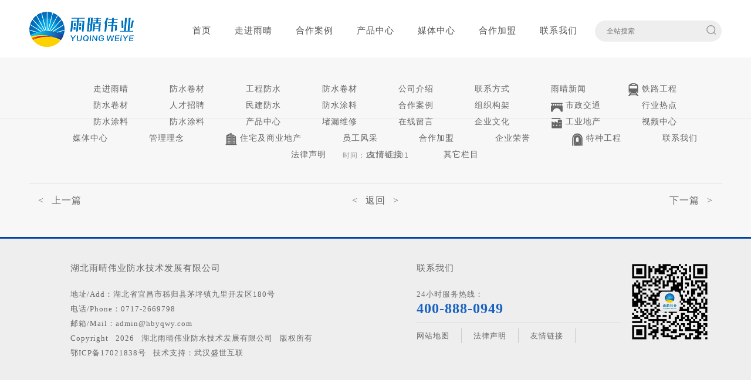

--- FILE ---
content_type: text/html; charset=utf-8
request_url: http://hbyqwy.com/show/768.html
body_size: 2709
content:
<!doctype html>
<html class="no-js">
<head>
<meta charset="UTF-8">
<meta http-equiv="X-UA-Compatible" content="IE=edge">
<meta name="viewport" content="width=device-width, initial-scale=1.0">
<title>湖北雨晴伟业防水技术发展有限公司 </title>
<meta name="keywords" content="湖北雨晴伟业防水技术发展有限公司,雨晴伟业,雨晴防水,防水材料,防水,防水涂料,防水卷材,铁路防水,桥面防水,隧道防水,建筑防水,防水工程,防水施工,防水防漏" />
<meta name="description" content="湖北雨晴伟业防水技术发展有限公司系湖北雨晴集团下属全资子公司,是一家集研发,生产,销售与工程施工为一体的现代化综合型防水企业,公司专业生产铁路,公路,桥梁,隧道,建筑等方面防水材料,拥有各类防水材料机器设备114台." />
<link rel="stylesheet" type="text/css" href="/data/static/5566926040b7fae608c3f9108c2bf820.css?1760517802" />
<script language="javascript">var configs = {root:'',imgpath:'/static/images/default',static:'/static'}</script>
<script type="text/javascript" src="/data/static/02632552c3dc5127fde34dce0b1b271d.js?1760517803"></script>
<script language="javascript" src="/static/js/init.js"></script>
</head>

<body>
<!--top-->
<header id="head-navbar">
  <div class="width1200">
    <div class="am-fl empty"><img src="/static/images/default/logo.png"></div>
    <div class="am-fr empty">
      <ul class="am-nav am-nav-pills menu">
        <li ><a href="http://hbyqwy.com">首页</a></li>
        <li ><a href="/about.html">走进雨晴</a></li><li ><a href="/cases.html">合作案例</a></li><li ><a href="/products.html">产品中心</a></li><li ><a href="/list_3.html">媒体中心</a></li><li ><a href="/join.html">合作加盟</a></li><li ><a href="/contactus.html">联系我们</a></li>        <li>
          <form class="J_form" action="http://hbyqwy.com" method="get" acttype="noajax" tiptype="f"><input type="hidden" name="m" value="article" /><input type="hidden" name="a" value="search" /><input name="keyword" type="text" placeholder="全站搜索" datatype="*" nullmsg="填写搜索关键字"><a class="btn_search J_submit" href="javascript:;"><img src="/static/images/default/ico_search.png"></a></form></li>
      </ul>
    </div>
  </div>
</header>
<!--top-->
<div class="clear"></div>
<div class="menu_tabs">
  <div class="width1200">
    <ul>
      <li ><a href="/about.html">走进雨晴</a><img class="tabs_bg" src="/static/images/default/tabs_bg.png">
            </li><li ><a href="/product_47.html">防水卷材</a><img class="tabs_bg" src="/static/images/default/tabs_bg.png">
            </li><li ><a href="/product_8.html">工程防水</a><img class="tabs_bg" src="/static/images/default/tabs_bg.png">
            </li><li ><a href="/product_11.html">防水卷材</a><img class="tabs_bg" src="/static/images/default/tabs_bg.png">
            </li><li ><a href="/jianjie.html">公司介绍</a><img class="tabs_bg" src="/static/images/default/tabs_bg.png">
            </li><li ><a href="/contact.html">联系方式</a><img class="tabs_bg" src="/static/images/default/tabs_bg.png">
            </li><li ><a href="/list_34.html">雨晴新闻</a><img class="tabs_bg" src="/static/images/default/tabs_bg.png">
            </li><li ><a href="/case_41.html"><i class="ico_anli01"></i>铁路工程</a><img class="tabs_bg" src="/static/images/default/tabs_bg.png">
            </li><li ><a href="/product_49.html">防水卷材</a><img class="tabs_bg" src="/static/images/default/tabs_bg.png">
            </li><li ><a href="/jobs.html">人才招聘</a><img class="tabs_bg" src="/static/images/default/tabs_bg.png">
            </li><li ><a href="/product_9.html">民建防水</a><img class="tabs_bg" src="/static/images/default/tabs_bg.png">
            </li><li ><a href="/product_12.html">防水涂料</a><img class="tabs_bg" src="/static/images/default/tabs_bg.png">
            </li><li ><a href="/cases.html">合作案例</a><img class="tabs_bg" src="/static/images/default/tabs_bg.png">
            </li><li ><a href="/structure.html">组织构架</a><img class="tabs_bg" src="/static/images/default/tabs_bg.png">
            </li><li ><a href="/case_24.html"><i class="ico_anli02"></i>市政交通</a><img class="tabs_bg" src="/static/images/default/tabs_bg.png">
            </li><li ><a href="/list_35.html">行业热点</a><img class="tabs_bg" src="/static/images/default/tabs_bg.png">
            </li><li ><a href="/product_48.html">
防水涂料</a><img class="tabs_bg" src="/static/images/default/tabs_bg.png">
            </li><li ><a href="/product_50.html">
防水涂料</a><img class="tabs_bg" src="/static/images/default/tabs_bg.png">
            </li><li ><a href="/products.html">产品中心</a><img class="tabs_bg" src="/static/images/default/tabs_bg.png">
            </li><li ><a href="/product_10.html">堵漏维修</a><img class="tabs_bg" src="/static/images/default/tabs_bg.png">
            </li><li ><a href="/message.html">在线留言</a><img class="tabs_bg" src="/static/images/default/tabs_bg.png">
            </li><li ><a href="/culture.html">企业文化</a><img class="tabs_bg" src="/static/images/default/tabs_bg.png">
            </li><li ><a href="/case_44.html"><i class="ico_anli03"></i>工业地产</a><img class="tabs_bg" src="/static/images/default/tabs_bg.png">
            </li><li ><a href="/list_51.html">视频中心</a><img class="tabs_bg" src="/static/images/default/tabs_bg.png">
            </li><li ><a href="/list_3.html">媒体中心</a><img class="tabs_bg" src="/static/images/default/tabs_bg.png">
            </li><li ><a href="/idea.html">管理理念</a><img class="tabs_bg" src="/static/images/default/tabs_bg.png">
            </li><li ><a href="/case_45.html"><i class="ico_anli04"></i>住宅及商业地产</a><img class="tabs_bg" src="/static/images/default/tabs_bg.png">
            </li><li ><a href="/list_52.html">员工风采</a><img class="tabs_bg" src="/static/images/default/tabs_bg.png">
            </li><li ><a href="/join.html">合作加盟</a><img class="tabs_bg" src="/static/images/default/tabs_bg.png">
            </li><li ><a href="/honor.html">企业荣誉</a><img class="tabs_bg" src="/static/images/default/tabs_bg.png">
            </li><li ><a href="/case_46.html"><i class="ico_anli05"></i>特种工程</a><img class="tabs_bg" src="/static/images/default/tabs_bg.png">
            </li><li ><a href="/contactus.html">联系我们</a><img class="tabs_bg" src="/static/images/default/tabs_bg.png">
            </li><li ><a href="/page_53.html">法律声明</a><img class="tabs_bg" src="/static/images/default/tabs_bg.png">
            </li><li ><a href="/flink.html">友情链接</a><img class="tabs_bg" src="/static/images/default/tabs_bg.png">
            </li><li ><a href="/article/lists/tid/55.html">其它栏目</a><img class="tabs_bg" src="/static/images/default/tabs_bg.png">
            </li>    </ul>
  </div>
</div><div class="blank50"></div>
<div class="width1200">
  <div class="title02"><b></b><i>时间：1970-01-01</i></div>
  <div class="blank20"></div>
  <div class="articlecon"><div class="arcinfo am-margin-top"></div></div>
  <hr data-am-widget="divider" style="" class="am-divider am-divider-default" />
  <div class="am-g doc-am-g">
    <div class="am-u-lg-4" style="text-align:left;"><a href="javascript:alert('已经是第一篇')">< 上一篇</a></div>
    <div class="am-u-lg-4" style="text-align:center;"><a href="javascript:history.go(-1)">< 返回 ></a></div>
    <div class="am-u-lg-4" style="text-align:right;"><a href="javascript:alert('已经是最后一篇')">下一篇 ></a></div>
  </div>
</div>
<!--about-->

<div class="blank50"></div>
<!--footer-->
<div class="footer">
  <div class="width1200">
    <div class="am-u-lg-6" style="vertical-align:top; margin:-42px 0 0 0; padding-left:30px;"> <b>湖北雨晴伟业防水技术发展有限公司</b> <span>地址/Add：湖北省宜昌市秭归县茅坪镇九里开发区180号</span> <span>电话/Phone：0717-2669798</span> <span>邮箱/Mail：admin@hbyqwy.com</span> <span>Copyright 2026 湖北雨晴伟业防水技术发展有限公司  版权所有</span> <span>鄂ICP备17021838号    技术支持：武汉盛世互联</span> </div>
    <div class="am-u-lg-4" style="vertical-align:top; margin:-42px 0 0 0; padding-left:30px;"> <b>联系我们</b> <span>24小时服务热线：</span> <span style="font-size:24px; color:#1761c0; font-weight:bold;">400-888-0949</span> <span style="width:100%; height:1px; border-bottom:1px solid #ddd; margin:10px auto;"></span> <span class="bottom_link"><a href="/index/sitemap.html">网站地图</a><a href="/page_53.html">法律声明</a><a href="/flink.html">友情链接</a></span> </div>
    <p class="empty am-u-lg-2"><img src="/static/images/default/ewm.jpg"></p>
  </div>
</div>
<!--footer-->
<!--[if lte IE 8 ]>
<script src="http://libs.baidu.com/jquery/1.11.3/jquery.min.js"></script>
<script src="http://cdn.staticfile.org/modernizr/2.8.3/modernizr.js"></script>
<script src="/static/js/amazeui/amazeui.ie8polyfill.min.js"></script>
<![endif]-->
<script language="javascript">$.appint.common();</script>

<script language="javascript">
$(function(){
	$.getJSON('/index.php?m=article&a=hits&id=',function(data){ $('#hits').html(data.msg);});
});
</script>
</body>
</html>

--- FILE ---
content_type: text/css
request_url: http://hbyqwy.com/data/static/5566926040b7fae608c3f9108c2bf820.css?1760517802
body_size: 53689
content:
*,:after,:before{-webkit-box-sizing:border-box;box-sizing:border-box}body,html{min-height:100%}html{-ms-text-size-adjust:100%;-webkit-text-size-adjust:100%}body{margin:0}article,aside,details,figcaption,figure,footer,header,hgroup,main,menu,nav,section,summary{display:block}audio,canvas,progress,video{display:inline-block;vertical-align:baseline}audio:not([controls]){display:none;height:0}[hidden],script,template{display:none}a{background-color:transparent}a:focus{outline:thin dotted}a:active,a:hover{outline:0}a,ins{text-decoration:none}abbr[title]{border-bottom:1px dotted}b,strong{font-weight:700}pre{white-space:pre-wrap}q{quotes:"\201C" "\201D" "\2018" "\2019"}small{font-size:80%}sub,sup{font-size:75%;line-height:0;position:relative;vertical-align:baseline}sup{top:-.5em}sub{bottom:-.25em}img{-webkit-box-sizing:border-box;box-sizing:border-box;vertical-align:middle;border:0}svg:not(:root){overflow:hidden}figure{margin:0}code,kbd,pre,samp{font-family:Monaco,Menlo,Consolas,"Courier New",FontAwesome,monospace;font-size:1em}fieldset{border:1px solid silver;margin:0 2px;padding:.35em .625em .75em}legend{border:0;padding:0}button,input,optgroup,select,textarea{color:inherit;font:inherit;margin:0}button{overflow:visible}button,input{line-height:normal}button,select{text-transform:none}button,html input[type=button],input[type=reset],input[type=submit]{-webkit-appearance:button;cursor:pointer}input[type=checkbox],input[type=radio]{cursor:pointer;padding:0;-webkit-box-sizing:border-box;box-sizing:border-box}button[disabled],html input[disabled]{cursor:default}button::-moz-focus-inner,input::-moz-focus-inner{border:0;padding:0}input[type=number]::-webkit-inner-spin-button,input[type=number]::-webkit-outer-spin-button{height:auto}input[type=search]{-webkit-appearance:textfield;-webkit-box-sizing:content-box;box-sizing:content-box}input[type=search]::-webkit-search-cancel-button,input[type=search]::-webkit-search-decoration{-webkit-appearance:none}textarea{overflow:auto;vertical-align:top;resize:vertical}optgroup{font-weight:700}table{border-collapse:collapse;border-spacing:0}td,th{padding:0}html{font-size:10px;-webkit-tap-highlight-color:rgba(0,0,0,0)}body{position:relative;background:#fff;font-family:"Segoe UI","Lucida Grande",Helvetica,Arial,"Microsoft YaHei",FreeSans,Arimo,"Droid Sans","wenquanyi micro hei","Hiragino Sans GB","Hiragino Sans GB W3",FontAwesome,sans-serif;font-weight:400;line-height:1.6;color:#333;font-size:1.6rem}body,button,input,select,textarea{text-rendering:optimizeLegibility;-webkit-font-smoothing:antialiased;-moz-osx-font-smoothing:grayscale;-moz-font-feature-settings:"liga","kern"}@media only screen and (max-width:640px){body{word-wrap:break-word;-webkit-hyphens:auto;-ms-hyphens:auto;-moz-hyphens:auto;hyphens:auto}}a{color:#0e90d2}a:focus,a:hover{color:#095f8a}a:focus{outline:thin dotted;outline:1px auto -webkit-focus-ring-color;outline-offset:-2px}ins{background:#ffa;color:#333}mark{background:#ffa;color:#333}abbr[title],dfn[title]{cursor:help}dfn[title]{border-bottom:1px dotted;font-style:normal}address,blockquote,dl,fieldset,figure,hr,ol,p,pre,ul{margin:0 0 1.6rem 0}*+address,*+blockquote,*+dl,*+fieldset,*+figure,*+hr,*+ol,*+p,*+pre,*+ul{margin-top:1.6rem}h1,h2,h3,h4,h5,h6{margin:0 0 1.6rem 0;font-weight:600;font-size:100%}h1{font-size:1.5em}h2{font-size:1.25em}*+h1,*+h2,*+h3,*+h4,*+h5,*+h6{margin-top:2em}ol,ul{padding-left:2em}ol>li>ol,ol>li>ul,ul>li>ol,ul>li>ul{margin:1em 0}dt{font-weight:700}dt+dd{margin-top:.5em}dd{margin-left:0}dd+dt{margin-top:1em}hr{display:block;padding:0;border:0;height:0;border-top:1px solid #eee;-webkit-box-sizing:content-box;box-sizing:content-box}address{font-style:normal}blockquote{padding-top:5px;padding-bottom:5px;padding-left:15px;border-left:4px solid #ddd;font-family:Georgia,"Times New Roman",Times,Kai,"Kaiti SC",KaiTi,BiauKai,FontAwesome,serif}blockquote small{display:block;color:#999;font-family:"Segoe UI","Lucida Grande",Helvetica,Arial,"Microsoft YaHei",FreeSans,Arimo,"Droid Sans","wenquanyi micro hei","Hiragino Sans GB","Hiragino Sans GB W3",FontAwesome,sans-serif;text-align:right}blockquote p:last-of-type{margin-bottom:0}iframe{border:0}button,input:not([type=radio]):not([type=checkbox]),select{vertical-align:middle}.am-scrollbar-measure{width:100px;height:100px;overflow:scroll;position:absolute;top:-9999px}.am-container{-webkit-box-sizing:border-box;box-sizing:border-box;margin-left:auto;margin-right:auto;padding-left:1rem;padding-right:1rem;width:100%;max-width:1000px}.am-container:after,.am-container:before{content:" ";display:table}.am-container:after{clear:both}@media only screen and (min-width:641px){.am-container{padding-left:1.5rem;padding-right:1.5rem}}.am-container>.am-g{width:auto;margin-left:-1rem;margin-right:-1rem}@media only screen and (min-width:641px){.am-container>.am-g{margin-left:-1.5rem;margin-right:-1.5rem}}.am-g{margin:0 auto;width:100%}.am-g:after,.am-g:before{content:" ";display:table}.am-g:after{clear:both}.am-g .am-g{margin-left:-1rem;margin-right:-1rem;width:auto}.am-g .am-g.am-g-collapse{margin-left:0;margin-right:0;width:auto}@media only screen and (min-width:641px){.am-g .am-g{margin-left:-1.5rem;margin-right:-1.5rem}}.am-g.am-g-collapse .am-g{margin-left:0;margin-right:0}.am-g-collapse [class*=am-u-]{padding-left:0;padding-right:0}.am-g-fixed{max-width:1000px}[class*=am-u-]{width:100%;padding-left:1rem;padding-right:1rem;float:left;position:relative}[class*=am-u-]+[class*=am-u-]:last-child{float:right}[class*=am-u-]+[class*=am-u-].am-u-end{float:left}@media only screen and (min-width:641px){[class*=am-u-]{padding-left:1.5rem;padding-right:1.5rem}}[class*=am-u-pull-]{left:auto}[class*=am-u-push-]{right:auto}@media only screen{.am-u-sm-1{width:8.33333333%}.am-u-sm-2{width:16.66666667%}.am-u-sm-3{width:25%}.am-u-sm-4{width:33.33333333%}.am-u-sm-5{width:41.66666667%}.am-u-sm-6{width:50%}.am-u-sm-7{width:58.33333333%}.am-u-sm-8{width:66.66666667%}.am-u-sm-9{width:75%}.am-u-sm-10{width:83.33333333%}.am-u-sm-11{width:91.66666667%}.am-u-sm-12{width:100%}.am-u-sm-pull-0{right:0}.am-u-sm-pull-1{right:8.33333333%}.am-u-sm-pull-2{right:16.66666667%}.am-u-sm-pull-3{right:25%}.am-u-sm-pull-4{right:33.33333333%}.am-u-sm-pull-5{right:41.66666667%}.am-u-sm-pull-6{right:50%}.am-u-sm-pull-7{right:58.33333333%}.am-u-sm-pull-8{right:66.66666667%}.am-u-sm-pull-9{right:75%}.am-u-sm-pull-10{right:83.33333333%}.am-u-sm-pull-11{right:91.66666667%}.am-u-sm-push-0{left:0}.am-u-sm-push-1{left:8.33333333%}.am-u-sm-push-2{left:16.66666667%}.am-u-sm-push-3{left:25%}.am-u-sm-push-4{left:33.33333333%}.am-u-sm-push-5{left:41.66666667%}.am-u-sm-push-6{left:50%}.am-u-sm-push-7{left:58.33333333%}.am-u-sm-push-8{left:66.66666667%}.am-u-sm-push-9{left:75%}.am-u-sm-push-10{left:83.33333333%}.am-u-sm-push-11{left:91.66666667%}.am-u-sm-offset-0{margin-left:0}.am-u-sm-offset-1{margin-left:8.33333333%}.am-u-sm-offset-2{margin-left:16.66666667%}.am-u-sm-offset-3{margin-left:25%}.am-u-sm-offset-4{margin-left:33.33333333%}.am-u-sm-offset-5{margin-left:41.66666667%}.am-u-sm-offset-6{margin-left:50%}.am-u-sm-offset-7{margin-left:58.33333333%}.am-u-sm-offset-8{margin-left:66.66666667%}.am-u-sm-offset-9{margin-left:75%}.am-u-sm-offset-10{margin-left:83.33333333%}.am-u-sm-offset-11{margin-left:91.66666667%}.am-u-sm-reset-order{margin-left:0;margin-right:0;left:auto;right:auto;float:left}[class*=am-u-].am-u-sm-centered{margin-left:auto;margin-right:auto;float:none}[class*=am-u-].am-u-sm-centered:last-child{float:none}[class*=am-u-].am-u-sm-uncentered{margin-left:0;margin-right:0;float:left}[class*=am-u-].am-u-sm-uncentered:last-child{float:left}}@media only screen and (min-width:641px){.am-u-md-1{width:8.33333333%}.am-u-md-2{width:16.66666667%}.am-u-md-3{width:25%}.am-u-md-4{width:33.33333333%}.am-u-md-5{width:41.66666667%}.am-u-md-6{width:50%}.am-u-md-7{width:58.33333333%}.am-u-md-8{width:66.66666667%}.am-u-md-9{width:75%}.am-u-md-10{width:83.33333333%}.am-u-md-11{width:91.66666667%}.am-u-md-12{width:100%}.am-u-md-pull-0{right:0}.am-u-md-pull-1{right:8.33333333%}.am-u-md-pull-2{right:16.66666667%}.am-u-md-pull-3{right:25%}.am-u-md-pull-4{right:33.33333333%}.am-u-md-pull-5{right:41.66666667%}.am-u-md-pull-6{right:50%}.am-u-md-pull-7{right:58.33333333%}.am-u-md-pull-8{right:66.66666667%}.am-u-md-pull-9{right:75%}.am-u-md-pull-10{right:83.33333333%}.am-u-md-pull-11{right:91.66666667%}.am-u-md-push-0{left:0}.am-u-md-push-1{left:8.33333333%}.am-u-md-push-2{left:16.66666667%}.am-u-md-push-3{left:25%}.am-u-md-push-4{left:33.33333333%}.am-u-md-push-5{left:41.66666667%}.am-u-md-push-6{left:50%}.am-u-md-push-7{left:58.33333333%}.am-u-md-push-8{left:66.66666667%}.am-u-md-push-9{left:75%}.am-u-md-push-10{left:83.33333333%}.am-u-md-push-11{left:91.66666667%}.am-u-md-offset-0{margin-left:0}.am-u-md-offset-1{margin-left:8.33333333%}.am-u-md-offset-2{margin-left:16.66666667%}.am-u-md-offset-3{margin-left:25%}.am-u-md-offset-4{margin-left:33.33333333%}.am-u-md-offset-5{margin-left:41.66666667%}.am-u-md-offset-6{margin-left:50%}.am-u-md-offset-7{margin-left:58.33333333%}.am-u-md-offset-8{margin-left:66.66666667%}.am-u-md-offset-9{margin-left:75%}.am-u-md-offset-10{margin-left:83.33333333%}.am-u-md-offset-11{margin-left:91.66666667%}.am-u-md-reset-order{margin-left:0;margin-right:0;left:auto;right:auto;float:left}[class*=am-u-].am-u-md-centered{margin-left:auto;margin-right:auto;float:none}[class*=am-u-].am-u-md-centered:last-child{float:none}[class*=am-u-].am-u-md-uncentered{margin-left:0;margin-right:0;float:left}[class*=am-u-].am-u-md-uncentered:last-child{float:left}}@media only screen and (min-width:1025px){.am-u-lg-1{width:8.33333333%}.am-u-lg-2{width:16.66666667%}.am-u-lg-3{width:25%}.am-u-lg-4{width:33.33333333%}.am-u-lg-5{width:41.66666667%}.am-u-lg-6{width:50%}.am-u-lg-7{width:58.33333333%}.am-u-lg-8{width:66.66666667%}.am-u-lg-9{width:75%}.am-u-lg-10{width:83.33333333%}.am-u-lg-11{width:91.66666667%}.am-u-lg-12{width:100%}.am-u-lg-pull-0{right:0}.am-u-lg-pull-1{right:8.33333333%}.am-u-lg-pull-2{right:16.66666667%}.am-u-lg-pull-3{right:25%}.am-u-lg-pull-4{right:33.33333333%}.am-u-lg-pull-5{right:41.66666667%}.am-u-lg-pull-6{right:50%}.am-u-lg-pull-7{right:58.33333333%}.am-u-lg-pull-8{right:66.66666667%}.am-u-lg-pull-9{right:75%}.am-u-lg-pull-10{right:83.33333333%}.am-u-lg-pull-11{right:91.66666667%}.am-u-lg-push-0{left:0}.am-u-lg-push-1{left:8.33333333%}.am-u-lg-push-2{left:16.66666667%}.am-u-lg-push-3{left:25%}.am-u-lg-push-4{left:33.33333333%}.am-u-lg-push-5{left:41.66666667%}.am-u-lg-push-6{left:50%}.am-u-lg-push-7{left:58.33333333%}.am-u-lg-push-8{left:66.66666667%}.am-u-lg-push-9{left:75%}.am-u-lg-push-10{left:83.33333333%}.am-u-lg-push-11{left:91.66666667%}.am-u-lg-offset-0{margin-left:0}.am-u-lg-offset-1{margin-left:8.33333333%}.am-u-lg-offset-2{margin-left:16.66666667%}.am-u-lg-offset-3{margin-left:25%}.am-u-lg-offset-4{margin-left:33.33333333%}.am-u-lg-offset-5{margin-left:41.66666667%}.am-u-lg-offset-6{margin-left:50%}.am-u-lg-offset-7{margin-left:58.33333333%}.am-u-lg-offset-8{margin-left:66.66666667%}.am-u-lg-offset-9{margin-left:75%}.am-u-lg-offset-10{margin-left:83.33333333%}.am-u-lg-offset-11{margin-left:91.66666667%}.am-u-lg-reset-order{margin-left:0;margin-right:0;left:auto;right:auto;float:left}[class*=am-u-].am-u-lg-centered{margin-left:auto;margin-right:auto;float:none}[class*=am-u-].am-u-lg-centered:last-child{float:none}[class*=am-u-].am-u-lg-uncentered{margin-left:0;margin-right:0;float:left}[class*=am-u-].am-u-lg-uncentered:last-child{float:left}}[class*=am-avg-]{display:block;padding:0;margin:0;list-style:none}[class*=am-avg-]:after,[class*=am-avg-]:before{content:" ";display:table}[class*=am-avg-]:after{clear:both}[class*=am-avg-]>li{display:block;height:auto;float:left}@media only screen{.am-avg-sm-1>li{width:100%}.am-avg-sm-1>li:nth-of-type(n){clear:none}.am-avg-sm-1>li:nth-of-type(1n+1){clear:both}.am-avg-sm-2>li{width:50%}.am-avg-sm-2>li:nth-of-type(n){clear:none}.am-avg-sm-2>li:nth-of-type(2n+1){clear:both}.am-avg-sm-3>li{width:33.33333333%}.am-avg-sm-3>li:nth-of-type(n){clear:none}.am-avg-sm-3>li:nth-of-type(3n+1){clear:both}.am-avg-sm-4>li{width:25%}.am-avg-sm-4>li:nth-of-type(n){clear:none}.am-avg-sm-4>li:nth-of-type(4n+1){clear:both}.am-avg-sm-5>li{width:20%}.am-avg-sm-5>li:nth-of-type(n){clear:none}.am-avg-sm-5>li:nth-of-type(5n+1){clear:both}.am-avg-sm-6>li{width:16.66666667%}.am-avg-sm-6>li:nth-of-type(n){clear:none}.am-avg-sm-6>li:nth-of-type(6n+1){clear:both}.am-avg-sm-7>li{width:14.28571429%}.am-avg-sm-7>li:nth-of-type(n){clear:none}.am-avg-sm-7>li:nth-of-type(7n+1){clear:both}.am-avg-sm-8>li{width:12.5%}.am-avg-sm-8>li:nth-of-type(n){clear:none}.am-avg-sm-8>li:nth-of-type(8n+1){clear:both}.am-avg-sm-9>li{width:11.11111111%}.am-avg-sm-9>li:nth-of-type(n){clear:none}.am-avg-sm-9>li:nth-of-type(9n+1){clear:both}.am-avg-sm-10>li{width:10%}.am-avg-sm-10>li:nth-of-type(n){clear:none}.am-avg-sm-10>li:nth-of-type(10n+1){clear:both}.am-avg-sm-11>li{width:9.09090909%}.am-avg-sm-11>li:nth-of-type(n){clear:none}.am-avg-sm-11>li:nth-of-type(11n+1){clear:both}.am-avg-sm-12>li{width:8.33333333%}.am-avg-sm-12>li:nth-of-type(n){clear:none}.am-avg-sm-12>li:nth-of-type(12n+1){clear:both}}@media only screen and (min-width:641px){.am-avg-md-1>li{width:100%}.am-avg-md-1>li:nth-of-type(n){clear:none}.am-avg-md-1>li:nth-of-type(1n+1){clear:both}.am-avg-md-2>li{width:50%}.am-avg-md-2>li:nth-of-type(n){clear:none}.am-avg-md-2>li:nth-of-type(2n+1){clear:both}.am-avg-md-3>li{width:33.33333333%}.am-avg-md-3>li:nth-of-type(n){clear:none}.am-avg-md-3>li:nth-of-type(3n+1){clear:both}.am-avg-md-4>li{width:25%}.am-avg-md-4>li:nth-of-type(n){clear:none}.am-avg-md-4>li:nth-of-type(4n+1){clear:both}.am-avg-md-5>li{width:20%}.am-avg-md-5>li:nth-of-type(n){clear:none}.am-avg-md-5>li:nth-of-type(5n+1){clear:both}.am-avg-md-6>li{width:16.66666667%}.am-avg-md-6>li:nth-of-type(n){clear:none}.am-avg-md-6>li:nth-of-type(6n+1){clear:both}.am-avg-md-7>li{width:14.28571429%}.am-avg-md-7>li:nth-of-type(n){clear:none}.am-avg-md-7>li:nth-of-type(7n+1){clear:both}.am-avg-md-8>li{width:12.5%}.am-avg-md-8>li:nth-of-type(n){clear:none}.am-avg-md-8>li:nth-of-type(8n+1){clear:both}.am-avg-md-9>li{width:11.11111111%}.am-avg-md-9>li:nth-of-type(n){clear:none}.am-avg-md-9>li:nth-of-type(9n+1){clear:both}.am-avg-md-10>li{width:10%}.am-avg-md-10>li:nth-of-type(n){clear:none}.am-avg-md-10>li:nth-of-type(10n+1){clear:both}.am-avg-md-11>li{width:9.09090909%}.am-avg-md-11>li:nth-of-type(n){clear:none}.am-avg-md-11>li:nth-of-type(11n+1){clear:both}.am-avg-md-12>li{width:8.33333333%}.am-avg-md-12>li:nth-of-type(n){clear:none}.am-avg-md-12>li:nth-of-type(12n+1){clear:both}}@media only screen and (min-width:1025px){.am-avg-lg-1>li{width:100%}.am-avg-lg-1>li:nth-of-type(n){clear:none}.am-avg-lg-1>li:nth-of-type(1n+1){clear:both}.am-avg-lg-2>li{width:50%}.am-avg-lg-2>li:nth-of-type(n){clear:none}.am-avg-lg-2>li:nth-of-type(2n+1){clear:both}.am-avg-lg-3>li{width:33.33333333%}.am-avg-lg-3>li:nth-of-type(n){clear:none}.am-avg-lg-3>li:nth-of-type(3n+1){clear:both}.am-avg-lg-4>li{width:25%}.am-avg-lg-4>li:nth-of-type(n){clear:none}.am-avg-lg-4>li:nth-of-type(4n+1){clear:both}.am-avg-lg-5>li{width:20%}.am-avg-lg-5>li:nth-of-type(n){clear:none}.am-avg-lg-5>li:nth-of-type(5n+1){clear:both}.am-avg-lg-6>li{width:16.66666667%}.am-avg-lg-6>li:nth-of-type(n){clear:none}.am-avg-lg-6>li:nth-of-type(6n+1){clear:both}.am-avg-lg-7>li{width:14.28571429%}.am-avg-lg-7>li:nth-of-type(n){clear:none}.am-avg-lg-7>li:nth-of-type(7n+1){clear:both}.am-avg-lg-8>li{width:12.5%}.am-avg-lg-8>li:nth-of-type(n){clear:none}.am-avg-lg-8>li:nth-of-type(8n+1){clear:both}.am-avg-lg-9>li{width:11.11111111%}.am-avg-lg-9>li:nth-of-type(n){clear:none}.am-avg-lg-9>li:nth-of-type(9n+1){clear:both}.am-avg-lg-10>li{width:10%}.am-avg-lg-10>li:nth-of-type(n){clear:none}.am-avg-lg-10>li:nth-of-type(10n+1){clear:both}.am-avg-lg-11>li{width:9.09090909%}.am-avg-lg-11>li:nth-of-type(n){clear:none}.am-avg-lg-11>li:nth-of-type(11n+1){clear:both}.am-avg-lg-12>li{width:8.33333333%}.am-avg-lg-12>li:nth-of-type(n){clear:none}.am-avg-lg-12>li:nth-of-type(12n+1){clear:both}}code,kbd,pre,samp{font-family:Monaco,Menlo,Consolas,"Courier New",FontAwesome,monospace}code{padding:2px 4px;font-size:1.3rem;color:#c7254e;background-color:#f8f8f8;white-space:nowrap;border-radius:0}pre{display:block;padding:1rem;margin:1rem 0;font-size:1.3rem;line-height:1.6;word-break:break-all;word-wrap:break-word;color:#555;background-color:#f8f8f8;border:1px solid #dedede;border-radius:0}pre code{padding:0;font-size:inherit;color:inherit;white-space:pre-wrap;background-color:transparent;border-radius:0}.am-pre-scrollable{max-height:24rem;overflow-y:scroll}.am-btn{display:inline-block;margin-bottom:0;padding:.5em 1em;vertical-align:middle;font-size:1.6rem;font-weight:400;line-height:1.2;text-align:center;white-space:nowrap;background-image:none;border:1px solid transparent;border-radius:0;cursor:pointer;outline:0;-webkit-appearance:none;-webkit-user-select:none;-moz-user-select:none;-ms-user-select:none;user-select:none;-webkit-transition:background-color .3s ease-out,border-color .3s ease-out;transition:background-color .3s ease-out,border-color .3s ease-out}.am-btn:active:focus,.am-btn:focus{outline:thin dotted;outline:1px auto -webkit-focus-ring-color;outline-offset:-2px}.am-btn:focus,.am-btn:hover{color:#444;text-decoration:none}.am-btn.am-active,.am-btn:active{background-image:none;-webkit-box-shadow:inset 0 3px 5px rgba(0,0,0,.15);box-shadow:inset 0 3px 5px rgba(0,0,0,.15)}.am-btn.am-disabled,.am-btn[disabled],fieldset[disabled] .am-btn{pointer-events:none;border-color:transparent;cursor:not-allowed;opacity:.45;-webkit-box-shadow:none;box-shadow:none}.am-btn.am-round{border-radius:1000px}.am-btn.am-radius{border-radius:2px}.am-btn-default{color:#444;background-color:#e6e6e6;border-color:#e6e6e6}a.am-btn-default:visited{color:#444}.am-btn-default.am-active,.am-btn-default:active,.am-btn-default:focus,.am-btn-default:hover,.am-dropdown.am-active .am-btn-default.am-dropdown-toggle{color:#444;border-color:#c7c7c7}.am-btn-default:focus,.am-btn-default:hover{background-color:#d4d4d4}.am-btn-default.am-active,.am-btn-default:active,.am-dropdown.am-active .am-btn-default.am-dropdown-toggle{background-image:none;background-color:#c2c2c2}.am-btn-default.am-disabled,.am-btn-default.am-disabled.am-active,.am-btn-default.am-disabled:active,.am-btn-default.am-disabled:focus,.am-btn-default.am-disabled:hover,.am-btn-default[disabled],.am-btn-default[disabled].am-active,.am-btn-default[disabled]:active,.am-btn-default[disabled]:focus,.am-btn-default[disabled]:hover,fieldset[disabled] .am-btn-default,fieldset[disabled] .am-btn-default.am-active,fieldset[disabled] .am-btn-default:active,fieldset[disabled] .am-btn-default:focus,fieldset[disabled] .am-btn-default:hover{background-color:#e6e6e6;border-color:#e6e6e6}.am-btn-group .am-btn-default,.am-btn-group-stacked .am-btn-default{border-color:#d9d9d9}.am-btn-primary{color:#fff;background-color:#0e90d2;border-color:#0e90d2}a.am-btn-primary:visited{color:#fff}.am-btn-primary.am-active,.am-btn-primary:active,.am-btn-primary:focus,.am-btn-primary:hover,.am-dropdown.am-active .am-btn-primary.am-dropdown-toggle{color:#fff;border-color:#0a6999}.am-btn-primary:focus,.am-btn-primary:hover{background-color:#0c79b1}.am-btn-primary.am-active,.am-btn-primary:active,.am-dropdown.am-active .am-btn-primary.am-dropdown-toggle{background-image:none;background-color:#0a628f}.am-btn-primary.am-disabled,.am-btn-primary.am-disabled.am-active,.am-btn-primary.am-disabled:active,.am-btn-primary.am-disabled:focus,.am-btn-primary.am-disabled:hover,.am-btn-primary[disabled],.am-btn-primary[disabled].am-active,.am-btn-primary[disabled]:active,.am-btn-primary[disabled]:focus,.am-btn-primary[disabled]:hover,fieldset[disabled] .am-btn-primary,fieldset[disabled] .am-btn-primary.am-active,fieldset[disabled] .am-btn-primary:active,fieldset[disabled] .am-btn-primary:focus,fieldset[disabled] .am-btn-primary:hover{background-color:#0e90d2;border-color:#0e90d2}.am-btn-group .am-btn-primary,.am-btn-group-stacked .am-btn-primary{border-color:#0c80ba}.am-btn-secondary{color:#fff;background-color:#3bb4f2;border-color:#3bb4f2}a.am-btn-secondary:visited{color:#fff}.am-btn-secondary.am-active,.am-btn-secondary:active,.am-btn-secondary:focus,.am-btn-secondary:hover,.am-dropdown.am-active .am-btn-secondary.am-dropdown-toggle{color:#fff;border-color:#0f9ae0}.am-btn-secondary:focus,.am-btn-secondary:hover{background-color:#19a7f0}.am-btn-secondary.am-active,.am-btn-secondary:active,.am-dropdown.am-active .am-btn-secondary.am-dropdown-toggle{background-image:none;background-color:#0e93d7}.am-btn-secondary.am-disabled,.am-btn-secondary.am-disabled.am-active,.am-btn-secondary.am-disabled:active,.am-btn-secondary.am-disabled:focus,.am-btn-secondary.am-disabled:hover,.am-btn-secondary[disabled],.am-btn-secondary[disabled].am-active,.am-btn-secondary[disabled]:active,.am-btn-secondary[disabled]:focus,.am-btn-secondary[disabled]:hover,fieldset[disabled] .am-btn-secondary,fieldset[disabled] .am-btn-secondary.am-active,fieldset[disabled] .am-btn-secondary:active,fieldset[disabled] .am-btn-secondary:focus,fieldset[disabled] .am-btn-secondary:hover{background-color:#3bb4f2;border-color:#3bb4f2}.am-btn-group .am-btn-secondary,.am-btn-group-stacked .am-btn-secondary{border-color:#23abf0}.am-btn-warning{color:#fff;background-color:#F37B1D;border-color:#F37B1D}a.am-btn-warning:visited{color:#fff}.am-btn-warning.am-active,.am-btn-warning:active,.am-btn-warning:focus,.am-btn-warning:hover,.am-dropdown.am-active .am-btn-warning.am-dropdown-toggle{color:#fff;border-color:#c85e0b}.am-btn-warning:focus,.am-btn-warning:hover{background-color:#e0690c}.am-btn-warning.am-active,.am-btn-warning:active,.am-dropdown.am-active .am-btn-warning.am-dropdown-toggle{background-image:none;background-color:#be590a}.am-btn-warning.am-disabled,.am-btn-warning.am-disabled.am-active,.am-btn-warning.am-disabled:active,.am-btn-warning.am-disabled:focus,.am-btn-warning.am-disabled:hover,.am-btn-warning[disabled],.am-btn-warning[disabled].am-active,.am-btn-warning[disabled]:active,.am-btn-warning[disabled]:focus,.am-btn-warning[disabled]:hover,fieldset[disabled] .am-btn-warning,fieldset[disabled] .am-btn-warning.am-active,fieldset[disabled] .am-btn-warning:active,fieldset[disabled] .am-btn-warning:focus,fieldset[disabled] .am-btn-warning:hover{background-color:#F37B1D;border-color:#F37B1D}.am-btn-group .am-btn-warning,.am-btn-group-stacked .am-btn-warning{border-color:#ea6e0c}.am-btn-danger{color:#fff;background-color:#dd514c;border-color:#dd514c}a.am-btn-danger:visited{color:#fff}.am-btn-danger.am-active,.am-btn-danger:active,.am-btn-danger:focus,.am-btn-danger:hover,.am-dropdown.am-active .am-btn-danger.am-dropdown-toggle{color:#fff;border-color:#c62b26}.am-btn-danger:focus,.am-btn-danger:hover{background-color:#d7342e}.am-btn-danger.am-active,.am-btn-danger:active,.am-dropdown.am-active .am-btn-danger.am-dropdown-toggle{background-image:none;background-color:#be2924}.am-btn-danger.am-disabled,.am-btn-danger.am-disabled.am-active,.am-btn-danger.am-disabled:active,.am-btn-danger.am-disabled:focus,.am-btn-danger.am-disabled:hover,.am-btn-danger[disabled],.am-btn-danger[disabled].am-active,.am-btn-danger[disabled]:active,.am-btn-danger[disabled]:focus,.am-btn-danger[disabled]:hover,fieldset[disabled] .am-btn-danger,fieldset[disabled] .am-btn-danger.am-active,fieldset[disabled] .am-btn-danger:active,fieldset[disabled] .am-btn-danger:focus,fieldset[disabled] .am-btn-danger:hover{background-color:#dd514c;border-color:#dd514c}.am-btn-group .am-btn-danger,.am-btn-group-stacked .am-btn-danger{border-color:#d93c37}.am-btn-success{color:#fff;background-color:#5eb95e;border-color:#5eb95e}a.am-btn-success:visited{color:#fff}.am-btn-success.am-active,.am-btn-success:active,.am-btn-success:focus,.am-btn-success:hover,.am-dropdown.am-active .am-btn-success.am-dropdown-toggle{color:#fff;border-color:#429842}.am-btn-success:focus,.am-btn-success:hover{background-color:#4aaa4a}.am-btn-success.am-active,.am-btn-success:active,.am-dropdown.am-active .am-btn-success.am-dropdown-toggle{background-image:none;background-color:#3f913f}.am-btn-success.am-disabled,.am-btn-success.am-disabled.am-active,.am-btn-success.am-disabled:active,.am-btn-success.am-disabled:focus,.am-btn-success.am-disabled:hover,.am-btn-success[disabled],.am-btn-success[disabled].am-active,.am-btn-success[disabled]:active,.am-btn-success[disabled]:focus,.am-btn-success[disabled]:hover,fieldset[disabled] .am-btn-success,fieldset[disabled] .am-btn-success.am-active,fieldset[disabled] .am-btn-success:active,fieldset[disabled] .am-btn-success:focus,fieldset[disabled] .am-btn-success:hover{background-color:#5eb95e;border-color:#5eb95e}.am-btn-group .am-btn-success,.am-btn-group-stacked .am-btn-success{border-color:#4db14d}.am-btn-link{color:#0e90d2;font-weight:400;cursor:pointer;border-radius:0}.am-btn-link,.am-btn-link:active,.am-btn-link[disabled],fieldset[disabled] .am-btn-link{background-color:transparent;-webkit-box-shadow:none;box-shadow:none}.am-btn-link,.am-btn-link:active,.am-btn-link:focus,.am-btn-link:hover{border-color:transparent}.am-btn-link:focus,.am-btn-link:hover{color:#095f8a;text-decoration:underline;background-color:transparent}.am-btn-link[disabled]:focus,.am-btn-link[disabled]:hover,fieldset[disabled] .am-btn-link:focus,fieldset[disabled] .am-btn-link:hover{color:#999;text-decoration:none}.am-btn-xs{font-size:1.2rem}.am-btn-sm{font-size:1.4rem}.am-btn-lg{font-size:1.8rem}.am-btn-xl{font-size:2rem}.am-btn-block{display:block;width:100%;padding-left:0;padding-right:0}.am-btn-block+.am-btn-block{margin-top:5px}input[type=button].am-btn-block,input[type=reset].am-btn-block,input[type=submit].am-btn-block{width:100%}.am-btn.am-btn-loading .am-icon-spin{margin-right:5px}table{max-width:100%;background-color:transparent;empty-cells:show}table code{white-space:normal}th{text-align:left}.am-table{width:100%;margin-bottom:1.6rem;border-spacing:0;border-collapse:separate}.am-table>tbody>tr>td,.am-table>tbody>tr>th,.am-table>tfoot>tr>td,.am-table>tfoot>tr>th,.am-table>thead>tr>td,.am-table>thead>tr>th{padding:.7rem;line-height:1.6;vertical-align:top;border-top:1px solid #ddd}.am-table>thead>tr>th{vertical-align:bottom;border-bottom:1px solid #ddd}.am-table>caption+thead>tr:first-child>td,.am-table>caption+thead>tr:first-child>th,.am-table>colgroup+thead>tr:first-child>td,.am-table>colgroup+thead>tr:first-child>th,.am-table>thead:first-child>tr:first-child>td,.am-table>thead:first-child>tr:first-child>th{border-top:0}.am-table>tbody+tbody tr:first-child td{border-top:2px solid #ddd}.am-table-bordered{border:1px solid #ddd;border-left:none}.am-table-bordered>tbody>tr>td,.am-table-bordered>tbody>tr>th,.am-table-bordered>tfoot>tr>td,.am-table-bordered>tfoot>tr>th,.am-table-bordered>thead>tr>td,.am-table-bordered>thead>tr>th{border-left:1px solid #ddd}.am-table-bordered>tbody>tr:first-child>td,.am-table-bordered>tbody>tr:first-child>th{border-top:none}.am-table-bordered>thead+tbody>tr:first-child>td,.am-table-bordered>thead+tbody>tr:first-child>th{border-top:1px solid #ddd}.am-table-radius{border:1px solid #ddd;border-radius:2px}.am-table-radius>thead>tr:first-child>td:first-child,.am-table-radius>thead>tr:first-child>th:first-child{border-top-left-radius:2px;border-left:none}.am-table-radius>thead>tr:first-child>td:last-child,.am-table-radius>thead>tr:first-child>th:last-child{border-top-right-radius:2px;border-right:none}.am-table-radius>tbody>tr>td:first-child,.am-table-radius>tbody>tr>th:first-child{border-left:none}.am-table-radius>tbody>tr>td:last-child,.am-table-radius>tbody>tr>th:last-child{border-right:none}.am-table-radius>tbody>tr:last-child>td,.am-table-radius>tbody>tr:last-child>th{border-bottom:none}.am-table-radius>tbody>tr:last-child>td:first-child,.am-table-radius>tbody>tr:last-child>th:first-child{border-bottom-left-radius:2px}.am-table-radius>tbody>tr:last-child>td:last-child,.am-table-radius>tbody>tr:last-child>th:last-child{border-bottom-right-radius:2px}.am-table-striped>tbody>tr:nth-child(odd)>td,.am-table-striped>tbody>tr:nth-child(odd)>th{background-color:#f9f9f9}.am-table-hover>tbody>tr:hover>td,.am-table-hover>tbody>tr:hover>th{background-color:#e9e9e9}.am-table-compact>tbody>tr>td,.am-table-compact>tbody>tr>th,.am-table-compact>tfoot>tr>td,.am-table-compact>tfoot>tr>th,.am-table-compact>thead>tr>td,.am-table-compact>thead>tr>th{padding:.4rem}.am-table-centered>tbody>tr>td,.am-table-centered>tbody>tr>th,.am-table-centered>tfoot>tr>td,.am-table-centered>tfoot>tr>th,.am-table-centered>thead>tr>td,.am-table-centered>thead>tr>th{text-align:center}.am-table>tbody>tr.am-active>td,.am-table>tbody>tr.am-active>th,.am-table>tbody>tr>td.am-active,.am-table>tbody>tr>th.am-active,.am-table>tfoot>tr.am-active>td,.am-table>tfoot>tr.am-active>th,.am-table>tfoot>tr>td.am-active,.am-table>tfoot>tr>th.am-active,.am-table>thead>tr.am-active>td,.am-table>thead>tr.am-active>th,.am-table>thead>tr>td.am-active,.am-table>thead>tr>th.am-active{background-color:#ffd}.am-table>tbody>tr.am-disabled>td,.am-table>tbody>tr.am-disabled>th,.am-table>tbody>tr>td.am-disabled,.am-table>tbody>tr>th.am-disabled,.am-table>tfoot>tr.am-disabled>td,.am-table>tfoot>tr.am-disabled>th,.am-table>tfoot>tr>td.am-disabled,.am-table>tfoot>tr>th.am-disabled,.am-table>thead>tr.am-disabled>td,.am-table>thead>tr.am-disabled>th,.am-table>thead>tr>td.am-disabled,.am-table>thead>tr>th.am-disabled{color:#999}.am-table>tbody>tr.am-primary>td,.am-table>tbody>tr.am-primary>th,.am-table>tbody>tr>td.am-primary,.am-table>tbody>tr>th.am-primary,.am-table>tfoot>tr.am-primary>td,.am-table>tfoot>tr.am-primary>th,.am-table>tfoot>tr>td.am-primary,.am-table>tfoot>tr>th.am-primary,.am-table>thead>tr.am-primary>td,.am-table>thead>tr.am-primary>th,.am-table>thead>tr>td.am-primary,.am-table>thead>tr>th.am-primary{color:#0b76ac;background-color:rgba(14,144,210,.115)}.am-table>tbody>tr.am-success>td,.am-table>tbody>tr.am-success>th,.am-table>tbody>tr>td.am-success,.am-table>tbody>tr>th.am-success,.am-table>tfoot>tr.am-success>td,.am-table>tfoot>tr.am-success>th,.am-table>tfoot>tr>td.am-success,.am-table>tfoot>tr>th.am-success,.am-table>thead>tr.am-success>td,.am-table>thead>tr.am-success>th,.am-table>thead>tr>td.am-success,.am-table>thead>tr>th.am-success{color:#5eb95e;background-color:rgba(94,185,94,.115)}.am-table>tbody>tr.am-warning>td,.am-table>tbody>tr.am-warning>th,.am-table>tbody>tr>td.am-warning,.am-table>tbody>tr>th.am-warning,.am-table>tfoot>tr.am-warning>td,.am-table>tfoot>tr.am-warning>th,.am-table>tfoot>tr>td.am-warning,.am-table>tfoot>tr>th.am-warning,.am-table>thead>tr.am-warning>td,.am-table>thead>tr.am-warning>th,.am-table>thead>tr>td.am-warning,.am-table>thead>tr>th.am-warning{color:#F37B1D;background-color:rgba(243,123,29,.115)}.am-table>tbody>tr.am-danger>td,.am-table>tbody>tr.am-danger>th,.am-table>tbody>tr>td.am-danger,.am-table>tbody>tr>th.am-danger,.am-table>tfoot>tr.am-danger>td,.am-table>tfoot>tr.am-danger>th,.am-table>tfoot>tr>td.am-danger,.am-table>tfoot>tr>th.am-danger,.am-table>thead>tr.am-danger>td,.am-table>thead>tr.am-danger>th,.am-table>thead>tr>td.am-danger,.am-table>thead>tr>th.am-danger{color:#dd514c;background-color:rgba(221,81,76,.115)}fieldset{border:none}legend{display:block;width:100%;margin-bottom:2rem;font-size:2rem;line-height:inherit;color:#333;border-bottom:1px solid #e5e5e5;padding-bottom:.5rem}label{display:inline-block;margin-bottom:5px;font-weight:700}input[type=search]{-webkit-box-sizing:border-box;box-sizing:border-box}input[type=checkbox],input[type=radio]{margin:4px 0 0;margin-top:1px\9;line-height:normal}input[type=file]{display:block}select[multiple],select[size]{height:auto}select optgroup{font-size:inherit;font-style:inherit;font-family:inherit}input[type=checkbox]:focus,input[type=file]:focus,input[type=radio]:focus{outline:thin dotted;outline:1px auto -webkit-focus-ring-color;outline-offset:-2px}input[type=number]::-webkit-inner-spin-button,input[type=number]::-webkit-outer-spin-button{height:auto}output{display:block;padding-top:1.6rem;font-size:1.6rem;line-height:1.6;color:#555;vertical-align:middle}.am-form input[type=number],.am-form input[type=search],.am-form input[type=text],.am-form input[type=password],.am-form input[type=datetime],.am-form input[type=datetime-local],.am-form input[type=date],.am-form input[type=month],.am-form input[type=time],.am-form input[type=week],.am-form input[type=email],.am-form input[type=url],.am-form input[type=tel],.am-form input[type=color],.am-form select,.am-form textarea,.am-form-field{display:block;width:100%;padding:.5em;font-size:1.6rem;line-height:1.2;color:#555;vertical-align:middle;background-color:#fff;background-image:none;border:1px solid #ccc;border-radius:0;-webkit-appearance:none;-webkit-transition:border-color .15s ease-in-out,-webkit-box-shadow .15s ease-in-out;transition:border-color .15s ease-in-out,-webkit-box-shadow .15s ease-in-out;transition:border-color .15s ease-in-out,box-shadow .15s ease-in-out;transition:border-color .15s ease-in-out,box-shadow .15s ease-in-out,-webkit-box-shadow .15s ease-in-out}.am-form input[type=number]:focus,.am-form input[type=search]:focus,.am-form input[type=text]:focus,.am-form input[type=password]:focus,.am-form input[type=datetime]:focus,.am-form input[type=datetime-local]:focus,.am-form input[type=date]:focus,.am-form input[type=month]:focus,.am-form input[type=time]:focus,.am-form input[type=week]:focus,.am-form input[type=email]:focus,.am-form input[type=url]:focus,.am-form input[type=tel]:focus,.am-form input[type=color]:focus,.am-form select:focus,.am-form textarea:focus,.am-form-field:focus{outline:0}.am-form input[type=number]:focus,.am-form input[type=search]:focus,.am-form input[type=text]:focus,.am-form input[type=password]:focus,.am-form input[type=datetime]:focus,.am-form input[type=datetime-local]:focus,.am-form input[type=date]:focus,.am-form input[type=month]:focus,.am-form input[type=time]:focus,.am-form input[type=week]:focus,.am-form input[type=email]:focus,.am-form input[type=url]:focus,.am-form input[type=tel]:focus,.am-form input[type=color]:focus,.am-form select:focus,.am-form textarea:focus,.am-form-field:focus{background-color:#fefffe;border-color:#3bb4f2;outline:0;-webkit-box-shadow:inset 0 1px 1px rgba(0,0,0,.075),0 0 5px rgba(59,180,242,.3);box-shadow:inset 0 1px 1px rgba(0,0,0,.075),0 0 5px rgba(59,180,242,.3)}.am-form input[type=number]::-webkit-input-placeholder,.am-form input[type=search]::-webkit-input-placeholder,.am-form input[type=text]::-webkit-input-placeholder,.am-form input[type=password]::-webkit-input-placeholder,.am-form input[type=datetime]::-webkit-input-placeholder,.am-form input[type=datetime-local]::-webkit-input-placeholder,.am-form input[type=date]::-webkit-input-placeholder,.am-form input[type=month]::-webkit-input-placeholder,.am-form input[type=time]::-webkit-input-placeholder,.am-form input[type=week]::-webkit-input-placeholder,.am-form input[type=email]::-webkit-input-placeholder,.am-form input[type=url]::-webkit-input-placeholder,.am-form input[type=tel]::-webkit-input-placeholder,.am-form input[type=color]::-webkit-input-placeholder,.am-form select::-webkit-input-placeholder,.am-form textarea::-webkit-input-placeholder,.am-form-field::-webkit-input-placeholder{color:#999}.am-form input[type=number]::-moz-placeholder,.am-form input[type=search]::-moz-placeholder,.am-form input[type=text]::-moz-placeholder,.am-form input[type=password]::-moz-placeholder,.am-form input[type=datetime]::-moz-placeholder,.am-form input[type=datetime-local]::-moz-placeholder,.am-form input[type=date]::-moz-placeholder,.am-form input[type=month]::-moz-placeholder,.am-form input[type=time]::-moz-placeholder,.am-form input[type=week]::-moz-placeholder,.am-form input[type=email]::-moz-placeholder,.am-form input[type=url]::-moz-placeholder,.am-form input[type=tel]::-moz-placeholder,.am-form input[type=color]::-moz-placeholder,.am-form select::-moz-placeholder,.am-form textarea::-moz-placeholder,.am-form-field::-moz-placeholder{color:#999}.am-form input[type=number]:-ms-input-placeholder,.am-form input[type=search]:-ms-input-placeholder,.am-form input[type=text]:-ms-input-placeholder,.am-form input[type=password]:-ms-input-placeholder,.am-form input[type=datetime]:-ms-input-placeholder,.am-form input[type=datetime-local]:-ms-input-placeholder,.am-form input[type=date]:-ms-input-placeholder,.am-form input[type=month]:-ms-input-placeholder,.am-form input[type=time]:-ms-input-placeholder,.am-form input[type=week]:-ms-input-placeholder,.am-form input[type=email]:-ms-input-placeholder,.am-form input[type=url]:-ms-input-placeholder,.am-form input[type=tel]:-ms-input-placeholder,.am-form input[type=color]:-ms-input-placeholder,.am-form select:-ms-input-placeholder,.am-form textarea:-ms-input-placeholder,.am-form-field:-ms-input-placeholder{color:#999}.am-form input[type=number]::placeholder,.am-form input[type=search]::placeholder,.am-form input[type=text]::placeholder,.am-form input[type=password]::placeholder,.am-form input[type=datetime]::placeholder,.am-form input[type=datetime-local]::placeholder,.am-form input[type=date]::placeholder,.am-form input[type=month]::placeholder,.am-form input[type=time]::placeholder,.am-form input[type=week]::placeholder,.am-form input[type=email]::placeholder,.am-form input[type=url]::placeholder,.am-form input[type=tel]::placeholder,.am-form input[type=color]::placeholder,.am-form select::placeholder,.am-form textarea::placeholder,.am-form-field::placeholder{color:#999}.am-form input[type=number]::-moz-placeholder,.am-form input[type=search]::-moz-placeholder,.am-form input[type=text]::-moz-placeholder,.am-form input[type=password]::-moz-placeholder,.am-form input[type=datetime]::-moz-placeholder,.am-form input[type=datetime-local]::-moz-placeholder,.am-form input[type=date]::-moz-placeholder,.am-form input[type=month]::-moz-placeholder,.am-form input[type=time]::-moz-placeholder,.am-form input[type=week]::-moz-placeholder,.am-form input[type=email]::-moz-placeholder,.am-form input[type=url]::-moz-placeholder,.am-form input[type=tel]::-moz-placeholder,.am-form input[type=color]::-moz-placeholder,.am-form select::-moz-placeholder,.am-form textarea::-moz-placeholder,.am-form-field::-moz-placeholder{opacity:1}.am-form input[type=number][disabled],.am-form input[type=number][readonly],.am-form input[type=search][disabled],.am-form input[type=search][readonly],.am-form input[type=text][disabled],.am-form input[type=text][readonly],.am-form input[type=password][disabled],.am-form input[type=password][readonly],.am-form input[type=datetime][disabled],.am-form input[type=datetime][readonly],.am-form input[type=datetime-local][disabled],.am-form input[type=datetime-local][readonly],.am-form input[type=date][disabled],.am-form input[type=date][readonly],.am-form input[type=month][disabled],.am-form input[type=month][readonly],.am-form input[type=time][disabled],.am-form input[type=time][readonly],.am-form input[type=week][disabled],.am-form input[type=week][readonly],.am-form input[type=email][disabled],.am-form input[type=email][readonly],.am-form input[type=url][disabled],.am-form input[type=url][readonly],.am-form input[type=tel][disabled],.am-form input[type=tel][readonly],.am-form input[type=color][disabled],.am-form input[type=color][readonly],.am-form select[disabled],.am-form select[readonly],.am-form textarea[disabled],.am-form textarea[readonly],.am-form-field[disabled],.am-form-field[readonly],fieldset[disabled] .am-form input[type=number],fieldset[disabled] .am-form input[type=search],fieldset[disabled] .am-form input[type=text],fieldset[disabled] .am-form input[type=password],fieldset[disabled] .am-form input[type=datetime],fieldset[disabled] .am-form input[type=datetime-local],fieldset[disabled] .am-form input[type=date],fieldset[disabled] .am-form input[type=month],fieldset[disabled] .am-form input[type=time],fieldset[disabled] .am-form input[type=week],fieldset[disabled] .am-form input[type=email],fieldset[disabled] .am-form input[type=url],fieldset[disabled] .am-form input[type=tel],fieldset[disabled] .am-form input[type=color],fieldset[disabled] .am-form select,fieldset[disabled] .am-form textarea,fieldset[disabled] .am-form-field{cursor:not-allowed;background-color:#eee}.am-form input[type=number].am-radius,.am-form input[type=search].am-radius,.am-form input[type=text].am-radius,.am-form input[type=password].am-radius,.am-form input[type=datetime].am-radius,.am-form input[type=datetime-local].am-radius,.am-form input[type=date].am-radius,.am-form input[type=month].am-radius,.am-form input[type=time].am-radius,.am-form input[type=week].am-radius,.am-form input[type=email].am-radius,.am-form input[type=url].am-radius,.am-form input[type=tel].am-radius,.am-form input[type=color].am-radius,.am-form select.am-radius,.am-form textarea.am-radius,.am-form-field.am-radius{border-radius:2px}.am-form input[type=number].am-round,.am-form input[type=search].am-round,.am-form input[type=text].am-round,.am-form input[type=password].am-round,.am-form input[type=datetime].am-round,.am-form input[type=datetime-local].am-round,.am-form input[type=date].am-round,.am-form input[type=month].am-round,.am-form input[type=time].am-round,.am-form input[type=week].am-round,.am-form input[type=email].am-round,.am-form input[type=url].am-round,.am-form input[type=tel].am-round,.am-form input[type=color].am-round,.am-form select.am-round,.am-form textarea.am-round,.am-form-field.am-round{border-radius:1000px}.am-form select[multiple],.am-form select[size],.am-form textarea{height:auto}.am-form select{-webkit-appearance:none!important;-moz-appearance:none!important;-webkit-border-radius:0;background:#fff url([data-uri]) no-repeat 100% center}.am-form select[multiple=multiple]{background-image:none}.am-form input[type=datetime-local],.am-form input[type=date],input[type=datetime-local].am-form-field,input[type=date].am-form-field{height:37px}.am-form input[type=datetime-local].am-input-sm,.am-form input[type=date].am-input-sm,input[type=datetime-local].am-form-field.am-input-sm,input[type=date].am-form-field.am-input-sm{height:32px}.am-form input[type=datetime-local] .am-input-lg,.am-form input[type=date] .am-input-lg,input[type=datetime-local].am-form-field .am-input-lg,input[type=date].am-form-field .am-input-lg{height:41px}.am-form-help{display:block;margin-top:5px;margin-bottom:10px;color:#999;font-size:1.3rem}.am-form-group{margin-bottom:1.5rem}.am-form-file{position:relative;overflow:hidden}.am-form-file input[type=file]{position:absolute;left:0;top:0;z-index:1;width:100%;opacity:0;cursor:pointer;font-size:50rem}.am-checkbox,.am-radio{display:block;min-height:1.92rem;margin-top:10px;margin-bottom:10px;padding-left:20px;vertical-align:middle}.am-checkbox label,.am-radio label{display:inline;margin-bottom:0;font-weight:400;cursor:pointer}.am-checkbox input[type=checkbox],.am-checkbox-inline input[type=checkbox],.am-radio input[type=radio],.am-radio-inline input[type=radio]{float:left;margin-left:-20px;outline:0}.am-checkbox+.am-checkbox,.am-radio+.am-radio{margin-top:-5px}.am-checkbox-inline,.am-radio-inline{display:inline-block;padding-left:20px;margin-bottom:0;vertical-align:middle;font-weight:400;cursor:pointer}.am-checkbox-inline+.am-checkbox-inline,.am-radio-inline+.am-radio-inline{margin-top:0;margin-left:10px}.am-checkbox-inline[disabled],.am-checkbox[disabled],.am-radio-inline[disabled],.am-radio[disabled],fieldset[disabled] .am-checkbox,fieldset[disabled] .am-checkbox-inline,fieldset[disabled] .am-radio,fieldset[disabled] .am-radio-inline,fieldset[disabled] input[type=checkbox],fieldset[disabled] input[type=radio],input[type=checkbox][disabled],input[type=radio][disabled]{cursor:not-allowed}.am-form-warning .am-checkbox,.am-form-warning .am-checkbox-inline,.am-form-warning .am-form-help,.am-form-warning .am-form-label,.am-form-warning .am-radio,.am-form-warning .am-radio-inline,.am-form-warning label{color:#F37B1D}.am-form-warning [class*=icon-]{color:#F37B1D}.am-form-warning .am-form-field{border-color:#F37B1D!important;-webkit-box-shadow:inset 0 1px 1px rgba(0,0,0,.075);box-shadow:inset 0 1px 1px rgba(0,0,0,.075)}.am-form-warning .am-form-field:focus{background-color:#fefffe;border-color:#d2620b;-webkit-box-shadow:inset 0 1px 1px rgba(0,0,0,.075),0 0 5px #f8b47e!important;box-shadow:inset 0 1px 1px rgba(0,0,0,.075),0 0 5px #f8b47e!important}.am-form-error .am-checkbox,.am-form-error .am-checkbox-inline,.am-form-error .am-form-help,.am-form-error .am-form-label,.am-form-error .am-radio,.am-form-error .am-radio-inline,.am-form-error label{color:#dd514c}.am-form-error [class*=icon-]{color:#dd514c}.am-field-error,.am-form-error .am-form-field{border-color:#dd514c!important;-webkit-box-shadow:inset 0 1px 1px rgba(0,0,0,.075);box-shadow:inset 0 1px 1px rgba(0,0,0,.075)}.am-field-error:focus,.am-form-error .am-form-field:focus{background-color:#fefffe;border-color:#cf2d27;-webkit-box-shadow:inset 0 1px 1px rgba(0,0,0,.075),0 0 5px #eda4a2!important;box-shadow:inset 0 1px 1px rgba(0,0,0,.075),0 0 5px #eda4a2!important}.am-form-success .am-checkbox,.am-form-success .am-checkbox-inline,.am-form-success .am-form-help,.am-form-success .am-form-label,.am-form-success .am-radio,.am-form-success .am-radio-inline,.am-form-success label{color:#5eb95e}.am-form-success [class*=icon-]{color:#5eb95e}.am-field-valid,.am-form-success .am-form-field{border-color:#5eb95e!important;-webkit-box-shadow:inset 0 1px 1px rgba(0,0,0,.075);box-shadow:inset 0 1px 1px rgba(0,0,0,.075)}.am-field-valid:focus,.am-form-success .am-form-field:focus{background-color:#fefffe;border-color:#459f45;-webkit-box-shadow:inset 0 1px 1px rgba(0,0,0,.075),0 0 5px #a5d8a5!important;box-shadow:inset 0 1px 1px rgba(0,0,0,.075),0 0 5px #a5d8a5!important}.am-form-horizontal .am-checkbox,.am-form-horizontal .am-checkbox-inline,.am-form-horizontal .am-form-label,.am-form-horizontal .am-radio,.am-form-horizontal .am-radio-inline{margin-top:0;margin-bottom:0;padding-top:.6em}.am-form-horizontal .am-form-group:after,.am-form-horizontal .am-form-group:before{content:" ";display:table}.am-form-horizontal .am-form-group:after{clear:both}@media only screen and (min-width:641px){.am-form-horizontal .am-form-label{text-align:right}}@media only screen and (min-width:641px){.am-form-inline .am-form-group{display:inline-block;margin-bottom:0;vertical-align:middle}.am-form-inline .am-form-field{display:inline-block;width:auto;vertical-align:middle}.am-form-inline .am-input-group{display:inline-table;vertical-align:middle}.am-form-inline .am-input-group .am-form-label,.am-form-inline .am-input-group .am-input-group-btn,.am-form-inline .am-input-group .am-input-group-label{width:auto}.am-form-inline .am-input-group>.am-form-field{width:100%}.am-form-inline .am-form-label{margin-bottom:0;vertical-align:middle}.am-form-inline .am-checkbox,.am-form-inline .am-radio{display:inline-block;margin-top:0;margin-bottom:0;padding-left:0;vertical-align:middle}.am-form-inline .am-checkbox input[type=checkbox],.am-form-inline .am-radio input[type=radio]{float:none;margin-left:0}}.am-input-sm{font-size:1.4rem!important}.am-input-lg{font-size:1.8rem!important}.am-form-group-sm .am-checkbox,.am-form-group-sm .am-form-field,.am-form-group-sm .am-form-label,.am-form-group-sm .am-radio{font-size:1.4rem!important}.am-form-group-lg .am-checkbox,.am-form-group-lg .am-form-field,.am-form-group-lg .am-form-label,.am-form-group-lg .am-radio{font-size:1.8rem!important}.am-form-group-lg input[type=checkbox],.am-form-group-lg input[type=radio]{margin-top:7px}.am-form-icon{position:relative}.am-form-icon .am-form-field{padding-left:1.75em!important}.am-form-icon [class*=am-icon-]{position:absolute;left:.5em;top:50%;display:block;margin-top:-.5em;line-height:1;z-index:2}.am-form-icon label~[class*=am-icon-]{top:70%}.am-form-feedback{position:relative}.am-form-feedback .am-form-field{padding-left:.5em!important;padding-right:1.75em!important}.am-form-feedback [class*=am-icon-]{right:.5em;left:auto}.am-form-horizontal .am-form-feedback [class*=am-icon-]{right:1.6em}.am-form-set{margin-bottom:1.5rem;padding:0}.am-form-set>input{position:relative;top:-1px;border-radius:0!important}.am-form-set>input:focus{z-index:2}.am-form-set>input:first-child{top:1px;border-top-right-radius:0!important;border-top-left-radius:0!important}.am-form-set>input:last-child{top:-2px;border-bottom-right-radius:0!important;border-bottom-left-radius:0!important}.am-img-thumbnail{display:inline-block;max-width:100%;height:auto;padding:2px;line-height:1.6;background-color:#fff;border:1px solid #ddd;border-radius:0;-webkit-transition:all .2s ease-in-out;transition:all .2s ease-in-out}.am-img-thumbnail.am-radius{border-radius:2px}.am-img-responsive{display:block;max-width:100%;height:auto}.am-nav{margin-bottom:0;padding:0;list-style:none}.am-nav:after,.am-nav:before{content:" ";display:table}.am-nav:after{clear:both}.am-nav>li{position:relative;display:block}.am-nav>li+li{margin-top:5px}.am-nav>li+.am-nav-header{margin-top:1em}.am-nav>li>a{position:relative;display:block;padding:.4em 1em;border-radius:0}.am-nav>li>a:focus,.am-nav>li>a:hover{text-decoration:none;background-color:#eee}.am-nav>li.am-active>a,.am-nav>li.am-active>a:focus,.am-nav>li.am-active>a:hover{color:#fff;background-color:#0e90d2;cursor:default}.am-nav>li.am-disabled>a{color:#999}.am-nav>li.am-disabled>a:focus,.am-nav>li.am-disabled>a:hover{color:#999;text-decoration:none;background-color:transparent;cursor:not-allowed}.am-nav-header{padding:.4em 1em;text-transform:uppercase;font-weight:700;font-size:100%;color:#555}.am-nav-divider{margin:15px 1em!important;border-top:1px solid #ddd;-webkit-box-shadow:0 1px 0 #fff;box-shadow:0 1px 0 #fff}.am-nav-pills>li{float:left}.am-nav-pills>li+li{margin-left:5px;margin-top:0}.am-nav-tabs{border-bottom:1px solid #ddd}.am-nav-tabs>li{float:left;margin-bottom:-1px}.am-nav-tabs>li+li{margin-top:0}.am-nav-tabs>li>a{margin-right:5px;line-height:1.6;border:1px solid transparent;border-radius:0}.am-nav-tabs>li>a:hover{border-color:#eee #eee #ddd}.am-nav-tabs>li.am-active>a,.am-nav-tabs>li.am-active>a:focus,.am-nav-tabs>li.am-active>a:hover{color:#555;background-color:#fff;border:1px solid #ddd;border-bottom-color:transparent;cursor:default}.am-nav-tabs.am-nav-justify{border-bottom:0}.am-nav-tabs.am-nav-justify>li>a{margin-right:0;border-bottom:1px solid #ddd;border-radius:0}.am-nav-tabs.am-nav-justify>.am-active>a,.am-nav-tabs.am-nav-justify>.am-active>a:focus,.am-nav-tabs.am-nav-justify>.am-active>a:hover{border-bottom-color:#fff}.am-nav-justify{width:100%}.am-nav-justify>li{float:none;display:table-cell;width:1%}.am-nav-justify>li>a{text-align:center;margin-bottom:0}.lte9 .am-nav-justify>li{display:table-cell;width:1%}.am-topbar{position:relative;min-height:50px;margin-bottom:1.6rem;background:#f8f8f8;border-width:0 0 1px;border-style:solid;border-color:#ddd;color:#666}.am-topbar:after,.am-topbar:before{content:" ";display:table}.am-topbar:after{clear:both}.am-topbar a{color:#666}.am-topbar-brand{margin:0}@media only screen and (min-width:641px){.am-topbar-brand{float:left}}.am-topbar-brand a:hover{color:#4d4d4d}.am-topbar-collapse{width:100%;overflow-x:visible;padding:10px;clear:both;-webkit-overflow-scrolling:touch}.am-topbar-collapse:after,.am-topbar-collapse:before{content:" ";display:table}.am-topbar-collapse:after{clear:both}.am-topbar-collapse.am-in{overflow-y:auto}@media only screen and (min-width:641px){.am-topbar-collapse{margin-top:0;padding:0;width:auto;clear:none}.am-topbar-collapse.am-collapse{display:block!important;height:auto!important;padding:0;overflow:visible!important}.am-topbar-collapse.am-in{overflow-y:visible}}.am-topbar-brand{padding:0 10px;float:left;font-size:1.8rem;height:50px;line-height:50px}.am-topbar-toggle{position:relative;float:right;margin-right:10px}@media only screen and (min-width:641px){.am-topbar-toggle{display:none}}@media only screen and (max-width:640px){.am-topbar-nav{margin-bottom:8px}.am-topbar-nav>li{float:none}}@media only screen and (max-width:640px){.am-topbar-nav>li+li{margin-left:0;margin-top:5px}}@media only screen and (min-width:641px){.am-topbar-nav{float:left}.am-topbar-nav>li>a{position:relative;line-height:50px;padding:0 10px}.am-topbar-nav>li>a:after{position:absolute;left:50%;margin-left:-7px;bottom:-1px;content:"";display:inline-block;width:0;height:0;vertical-align:middle;border-bottom:7px solid #f8f8f8;border-right:7px solid transparent;border-left:7px solid transparent;border-top:0 dotted;-webkit-transform:rotate(360deg);-ms-transform:rotate(360deg);transform:rotate(360deg);opacity:0;-webkit-transition:opacity .1s;transition:opacity .1s}.am-topbar-nav>li>a:hover:after{opacity:1;border-bottom-color:#666}.am-topbar-nav>li.am-dropdown>a:after{display:none}.am-topbar-nav>li.am-active>a,.am-topbar-nav>li.am-active>a:focus,.am-topbar-nav>li.am-active>a:hover{border-radius:0;color:#0e90d2;background:0 0}.am-topbar-nav>li.am-active>a:after{opacity:1;border-bottom-color:#0e90d2}}@media only screen and (max-width:640px){.am-topbar-collapse .am-dropdown.am-active .am-dropdown-content{float:none;position:relative;width:100%}}@media only screen and (min-width:641px){.am-topbar-left{float:left}.am-topbar-right{float:right;margin-right:10px}}@media only screen and (max-width:640px){.am-topbar-form .am-form-group{margin-bottom:5px}}@media only screen and (min-width:641px){.am-topbar-form{padding:0 10px;margin-top:8px}.am-topbar-form .am-form-group+.am-btn{margin-left:5px}}.am-topbar-btn{margin-top:8px}@media only screen and (max-width:640px){.am-topbar-collapse .am-btn,.am-topbar-collapse .am-topbar-btn{display:block;width:100%}}.am-topbar-inverse{background-color:#0e90d2;border-color:#0b6fa2;color:#eee}.am-topbar-inverse a{color:#eee}.am-topbar-inverse .am-topbar-brand a{color:#fff}.am-topbar-inverse .am-topbar-brand a:focus,.am-topbar-inverse .am-topbar-brand a:hover{color:#fff;background-color:transparent}.am-topbar-inverse .am-topbar-nav>li>a{color:#eee}.am-topbar-inverse .am-topbar-nav>li>a:focus,.am-topbar-inverse .am-topbar-nav>li>a:hover{color:#fff;background-color:rgba(0,0,0,.05)}.am-topbar-inverse .am-topbar-nav>li>a:focus:after,.am-topbar-inverse .am-topbar-nav>li>a:hover:after{border-bottom-color:#0b6fa2}.am-topbar-inverse .am-topbar-nav>li>a:after{border-bottom-color:#0e90d2}.am-topbar-inverse .am-topbar-nav>li.am-active>a,.am-topbar-inverse .am-topbar-nav>li.am-active>a:focus,.am-topbar-inverse .am-topbar-nav>li.am-active>a:hover{color:#fff;background-color:rgba(0,0,0,.1)}.am-topbar-inverse .am-topbar-nav>li.am-active>a:after,.am-topbar-inverse .am-topbar-nav>li.am-active>a:focus:after,.am-topbar-inverse .am-topbar-nav>li.am-active>a:hover:after{border-bottom-color:#fff}.am-topbar-inverse .am-topbar-nav>li .disabled>a,.am-topbar-inverse .am-topbar-nav>li .disabled>a:focus,.am-topbar-inverse .am-topbar-nav>li .disabled>a:hover{color:#444;background-color:transparent}.am-topbar-fixed-bottom,.am-topbar-fixed-top{position:fixed;right:0;left:0;z-index:1000;-webkit-transform:translate3d(0,0,0);transform:translate3d(0,0,0)}.am-topbar-fixed-top{top:0}.am-topbar-fixed-bottom{bottom:0;margin-bottom:0;border-width:1px 0 0}.am-with-topbar-fixed-top{padding-top:51px}.am-with-topbar-fixed-bottom{padding-bottom:51px}@media only screen and (max-width:640px){.am-topbar-fixed-bottom .am-topbar-collapse{position:absolute;bottom:100%;margin-bottom:1px;background-color:#f8f8f8}.am-topbar-fixed-bottom .am-topbar-collapse .am-dropdown-content:after,.am-topbar-fixed-bottom .am-topbar-collapse .am-dropdown-content:before{display:none}.am-topbar-fixed-bottom.am-topbar-inverse .am-topbar-collapse{background-color:#0e90d2}}.am-breadcrumb{padding:.7em .5em;margin-bottom:2rem;list-style:none;background-color:transparent;border-radius:0;font-size:85%}.am-breadcrumb>li{display:inline-block}.am-breadcrumb>li [class*=am-icon-]:before{color:#999;margin-right:5px}.am-breadcrumb>li+li:before{content:"\00bb\00a0";padding:0 8px;color:#ccc}.am-breadcrumb>.am-active{color:#999}.am-breadcrumb-slash>li+li:before{content:"/\00a0"}.am-pagination{padding-left:0;margin:1.5rem 0;list-style:none;color:#999;text-align:left}.am-pagination:after,.am-pagination:before{content:" ";display:table}.am-pagination:after{clear:both}.am-pagination>li{display:inline-block}.am-pagination>li>a,.am-pagination>li>span{position:relative;display:block;padding:.5em 1em;text-decoration:none;line-height:1.2;background-color:#fff;border:1px solid #ddd;border-radius:0;margin-bottom:5px;margin-right:5px}.am-pagination>li:last-child>a,.am-pagination>li:last-child>span{margin-right:0}.am-pagination>li>a:focus,.am-pagination>li>a:hover,.am-pagination>li>span:focus,.am-pagination>li>span:hover{background-color:#eee}.am-pagination>.am-active>a,.am-pagination>.am-active>a:focus,.am-pagination>.am-active>a:hover,.am-pagination>.am-active>span,.am-pagination>.am-active>span:focus,.am-pagination>.am-active>span:hover{z-index:2;color:#fff;background-color:#0e90d2;border-color:#0e90d2;cursor:default}.am-pagination>.am-disabled>a,.am-pagination>.am-disabled>a:focus,.am-pagination>.am-disabled>a:hover,.am-pagination>.am-disabled>span,.am-pagination>.am-disabled>span:focus,.am-pagination>.am-disabled>span:hover{color:#999;background-color:#fff;border-color:#ddd;cursor:not-allowed;pointer-events:none}.am-pagination .am-pagination-prev{float:left}.am-pagination .am-pagination-prev a{border-radius:0}.am-pagination .am-pagination-next{float:right}.am-pagination .am-pagination-next a{border-radius:0}.am-pagination-centered{text-align:center}.am-pagination-right{text-align:right}[class*=am-animation-]{-webkit-animation-duration:.5s;animation-duration:.5s;-webkit-animation-timing-function:ease-out;animation-timing-function:ease-out;-webkit-animation-fill-mode:both;animation-fill-mode:both}@media screen{.cssanimations [data-am-scrollspy*=animation]{opacity:0}}.am-animation-fade{-webkit-animation-name:am-fade;animation-name:am-fade;-webkit-animation-duration:.8s;animation-duration:.8s;-webkit-animation-timing-function:linear;animation-timing-function:linear}.am-animation-scale-up{-webkit-animation-name:am-scale-up;animation-name:am-scale-up}.am-animation-scale-down{-webkit-animation-name:am-scale-down;animation-name:am-scale-down}.am-animation-slide-top{-webkit-animation-name:am-slide-top;animation-name:am-slide-top}.am-animation-slide-bottom{-webkit-animation-name:am-slide-bottom;animation-name:am-slide-bottom}.am-animation-slide-left{-webkit-animation-name:am-slide-left;animation-name:am-slide-left}.am-animation-slide-right{-webkit-animation-name:am-slide-right;animation-name:am-slide-right}.am-animation-slide-top-fixed{-webkit-animation-name:am-slide-top-fixed;animation-name:am-slide-top-fixed}.am-animation-shake{-webkit-animation-name:am-shake;animation-name:am-shake}.am-animation-spin{-webkit-animation:am-spin 2s infinite linear;animation:am-spin 2s infinite linear}.am-animation-left-spring{-webkit-animation:am-left-spring .3s ease-in-out;animation:am-left-spring .3s ease-in-out}.am-animation-right-spring{-webkit-animation:am-right-spring .3s ease-in-out;animation:am-right-spring .3s ease-in-out}.am-animation-reverse{-webkit-animation-direction:reverse;animation-direction:reverse}.am-animation-paused{-webkit-animation-play-state:paused!important;animation-play-state:paused!important}.am-animation-delay-1{-webkit-animation-delay:1s;animation-delay:1s}.am-animation-delay-2{-webkit-animation-delay:2s;animation-delay:2s}.am-animation-delay-3{-webkit-animation-delay:3s;animation-delay:3s}.am-animation-delay-4{-webkit-animation-delay:4s;animation-delay:4s}.am-animation-delay-5{-webkit-animation-delay:5s;animation-delay:5s}.am-animation-delay-6{-webkit-animation-delay:6s;animation-delay:6s}@-webkit-keyframes am-fade{0%{opacity:0}100%{opacity:1}}@keyframes am-fade{0%{opacity:0}100%{opacity:1}}@-webkit-keyframes am-scale-up{0%{opacity:0;-webkit-transform:scale(.2);transform:scale(.2)}100%{opacity:1;-webkit-transform:scale(1);transform:scale(1)}}@keyframes am-scale-up{0%{opacity:0;-webkit-transform:scale(.2);transform:scale(.2)}100%{opacity:1;-webkit-transform:scale(1);transform:scale(1)}}@-webkit-keyframes am-scale-down{0%{opacity:0;-webkit-transform:scale(1.8);transform:scale(1.8)}100%{opacity:1;-webkit-transform:scale(1);transform:scale(1)}}@keyframes am-scale-down{0%{opacity:0;-webkit-transform:scale(1.8);transform:scale(1.8)}100%{opacity:1;-webkit-transform:scale(1);transform:scale(1)}}@-webkit-keyframes am-slide-top{0%{opacity:0;-webkit-transform:translateY(-100%);transform:translateY(-100%)}100%{opacity:1;-webkit-transform:translateY(0);transform:translateY(0)}}@keyframes am-slide-top{0%{opacity:0;-webkit-transform:translateY(-100%);transform:translateY(-100%)}100%{opacity:1;-webkit-transform:translateY(0);transform:translateY(0)}}@-webkit-keyframes am-slide-bottom{0%{opacity:0;-webkit-transform:translateY(100%);transform:translateY(100%)}100%{opacity:1;-webkit-transform:translateY(0);transform:translateY(0)}}@keyframes am-slide-bottom{0%{opacity:0;-webkit-transform:translateY(100%);transform:translateY(100%)}100%{opacity:1;-webkit-transform:translateY(0);transform:translateY(0)}}@-webkit-keyframes am-slide-left{0%{opacity:0;-webkit-transform:translateX(-100%);transform:translateX(-100%)}100%{opacity:1;-webkit-transform:translateX(0);transform:translateX(0)}}@keyframes am-slide-left{0%{opacity:0;-webkit-transform:translateX(-100%);transform:translateX(-100%)}100%{opacity:1;-webkit-transform:translateX(0);transform:translateX(0)}}@-webkit-keyframes am-slide-right{0%{opacity:0;-webkit-transform:translateX(100%);transform:translateX(100%)}100%{opacity:1;-webkit-transform:translateX(0);transform:translateX(0)}}@keyframes am-slide-right{0%{opacity:0;-webkit-transform:translateX(100%);transform:translateX(100%)}100%{opacity:1;-webkit-transform:translateX(0);transform:translateX(0)}}@-webkit-keyframes am-shake{0%,100%{-webkit-transform:translateX(0);transform:translateX(0)}10%{-webkit-transform:translateX(-9px);transform:translateX(-9px)}20%{-webkit-transform:translateX(8px);transform:translateX(8px)}30%{-webkit-transform:translateX(-7px);transform:translateX(-7px)}40%{-webkit-transform:translateX(6px);transform:translateX(6px)}50%{-webkit-transform:translateX(-5px);transform:translateX(-5px)}60%{-webkit-transform:translateX(4px);transform:translateX(4px)}70%{-webkit-transform:translateX(-3px);transform:translateX(-3px)}80%{-webkit-transform:translateX(2px);transform:translateX(2px)}90%{-webkit-transform:translateX(-1px);transform:translateX(-1px)}}@keyframes am-shake{0%,100%{-webkit-transform:translateX(0);transform:translateX(0)}10%{-webkit-transform:translateX(-9px);transform:translateX(-9px)}20%{-webkit-transform:translateX(8px);transform:translateX(8px)}30%{-webkit-transform:translateX(-7px);transform:translateX(-7px)}40%{-webkit-transform:translateX(6px);transform:translateX(6px)}50%{-webkit-transform:translateX(-5px);transform:translateX(-5px)}60%{-webkit-transform:translateX(4px);transform:translateX(4px)}70%{-webkit-transform:translateX(-3px);transform:translateX(-3px)}80%{-webkit-transform:translateX(2px);transform:translateX(2px)}90%{-webkit-transform:translateX(-1px);transform:translateX(-1px)}}@-webkit-keyframes am-slide-top-fixed{0%{opacity:0;-webkit-transform:translateY(-10px);transform:translateY(-10px)}100%{opacity:1;-webkit-transform:translateY(0);transform:translateY(0)}}@keyframes am-slide-top-fixed{0%{opacity:0;-webkit-transform:translateY(-10px);transform:translateY(-10px)}100%{opacity:1;-webkit-transform:translateY(0);transform:translateY(0)}}@-webkit-keyframes am-slide-bottom-fixed{0%{opacity:0;-webkit-transform:translateY(10px);transform:translateY(10px)}100%{opacity:1;-webkit-transform:translateY(0);transform:translateY(0)}}@keyframes am-slide-bottom-fixed{0%{opacity:0;-webkit-transform:translateY(10px);transform:translateY(10px)}100%{opacity:1;-webkit-transform:translateY(0);transform:translateY(0)}}@-webkit-keyframes am-spin{0%{-webkit-transform:rotate(0);transform:rotate(0)}100%{-webkit-transform:rotate(359deg);transform:rotate(359deg)}}@keyframes am-spin{0%{-webkit-transform:rotate(0);transform:rotate(0)}100%{-webkit-transform:rotate(359deg);transform:rotate(359deg)}}@-webkit-keyframes am-right-spring{0%{-webkit-transform:translateX(0);transform:translateX(0)}50%{-webkit-transform:translateX(-20%);transform:translateX(-20%)}100%{-webkit-transform:translateX(0);transform:translateX(0)}}@keyframes am-right-spring{0%{-webkit-transform:translateX(0);transform:translateX(0)}50%{-webkit-transform:translateX(-20%);transform:translateX(-20%)}100%{-webkit-transform:translateX(0);transform:translateX(0)}}@-webkit-keyframes am-left-spring{0%{-webkit-transform:translateX(0);transform:translateX(0)}50%{-webkit-transform:translateX(20%);transform:translateX(20%)}100%{-webkit-transform:translateX(0);transform:translateX(0)}}@keyframes am-left-spring{0%{-webkit-transform:translateX(0);transform:translateX(0)}50%{-webkit-transform:translateX(20%);transform:translateX(20%)}100%{-webkit-transform:translateX(0);transform:translateX(0)}}.am-article:after,.am-article:before{content:" ";display:table}.am-article:after{clear:both}.am-article>:last-child{margin-bottom:0}.am-article+.am-article{margin-top:2.4rem}.am-article-title{font-size:2.8rem;line-height:1.15;font-weight:400}.am-article-title a{color:inherit;text-decoration:none}.am-article-meta{font-size:1.2rem;line-height:1.5;color:#999}.am-article-lead{color:#666;font-size:1.4rem;line-height:1.5;border:1px solid #dedede;border-radius:2px;background:#f9f9f9;padding:10px}.am-article-divider{margin-bottom:2.4rem;border-color:#eee}*+.am-article-divider{margin-top:2.4rem}.am-article-bd blockquote{font-family:Georgia,"Times New Roman",Times,Kai,"Kaiti SC",KaiTi,BiauKai,FontAwesome,serif}.am-article-bd img{display:block;max-width:100%}.am-badge{display:inline-block;min-width:10px;padding:.25em .625em;font-size:1.2rem;font-weight:700;color:#fff;line-height:1;vertical-align:baseline;white-space:nowrap;text-align:center;background-color:#999;border-radius:0}.am-badge:empty{display:none}.am-badge.am-square{border-radius:0}.am-badge.am-radius{border-radius:2px}.am-badge.am-round{border-radius:1000px}a.am-badge:focus,a.am-badge:hover{color:#fff;text-decoration:none;cursor:pointer}.am-badge-primary{background-color:#0e90d2}.am-badge-secondary{background-color:#3bb4f2}.am-badge-success{background-color:#5eb95e}.am-badge-warning{background-color:#F37B1D}.am-badge-danger{background-color:#dd514c}.am-comment:after,.am-comment:before{content:" ";display:table}.am-comment:after{clear:both}.am-comment-avatar{float:left;width:32px;height:32px;border-radius:50%;border:1px solid transparent}@media only screen and (min-width:641px){.am-comment-avatar{width:48px;height:48px}}.am-comment-main{position:relative;margin-left:42px;border:1px solid #dedede;border-radius:0}.am-comment-main:after,.am-comment-main:before{position:absolute;top:10px;left:-8px;right:100%;width:0;height:0;display:block;content:" ";border-color:transparent;border-style:solid solid outset;border-width:8px 8px 8px 0;pointer-events:none}.am-comment-main:before{border-right-color:#dedede;z-index:1}.am-comment-main:after{border-right-color:#f8f8f8;margin-left:1px;z-index:2}@media only screen and (min-width:641px){.am-comment-main{margin-left:63px}}.am-comment-hd{background:#f8f8f8;border-bottom:1px solid #eee;display:-webkit-box;display:-webkit-flex;display:-ms-flexbox;display:flex}.am-comment-title{margin:0 0 8px 0;font-size:1.6rem;line-height:1.2}.am-comment-meta{-webkit-box-flex:1;-webkit-flex:1;-ms-flex:1;flex:1;padding:10px 15px;font-size:13px;color:#999;line-height:1.2;white-space:nowrap;text-overflow:ellipsis;overflow:hidden}.am-comment-meta a{color:#999}.am-comment-author{font-weight:700;color:#999}.am-comment-bd{padding:15px;overflow:hidden}.am-comment-bd>:last-child{margin-bottom:0}.am-comment-footer{padding:0 15px 5px}.am-comment-footer .am-comment-actions a+a{margin-left:5px}.am-comment-actions{font-size:13px;color:#999}.am-comment-actions a{display:inline-block;padding:10px 5px;line-height:1;color:#999;opacity:.7}.am-comment-actions a:hover{color:#0e90d2;opacity:1}.am-comment-hd .am-comment-actions{padding-right:.5rem}.am-comment-flip .am-comment-avatar{float:right}.am-comment-flip .am-comment-main{margin-left:auto;margin-right:42px}@media only screen and (min-width:641px){.am-comment-flip .am-comment-main{margin-right:63px}}.am-comment-flip .am-comment-main:after,.am-comment-flip .am-comment-main:before{left:auto;right:-8px;border-width:8px 0 8px 8px}.am-comment-flip .am-comment-main:before{border-left-color:#dedede}.am-comment-flip .am-comment-main:after{border-left-color:#f8f8f8;margin-right:1px;margin-left:auto}.am-comment-primary .am-comment-avatar{border-color:#0e90d2}.am-comment-primary .am-comment-main{border-color:#0e90d2}.am-comment-primary .am-comment-main:before{border-right-color:#0e90d2}.am-comment-primary.am-comment-flip .am-comment-main:before{border-left-color:#0e90d2;border-right-color:transparent}.am-comment-primary.am-comment-flip .am-comment-main:after{border-left-color:#f8f8f8}.am-comment-highlight .am-comment-avatar,.am-comment-secondary .am-comment-avatar{border-color:#3bb4f2}.am-comment-highlight .am-comment-main,.am-comment-secondary .am-comment-main{border-color:#3bb4f2}.am-comment-highlight .am-comment-main:before,.am-comment-secondary .am-comment-main:before{border-right-color:#3bb4f2}.am-comment-highlight.am-comment-flip .am-comment-main:before,.am-comment-secondary.am-comment-flip .am-comment-main:before{border-left-color:#3bb4f2;border-right-color:transparent}.am-comment-highlight.am-comment-flip .am-comment-main:after,.am-comment-secondary.am-comment-flip .am-comment-main:after{border-left-color:#f8f8f8}.am-comment-success .am-comment-avatar{border-color:#5eb95e}.am-comment-success .am-comment-main{border-color:#5eb95e}.am-comment-success .am-comment-main:before{border-right-color:#5eb95e}.am-comment-success.am-comment-flip .am-comment-main:before{border-left-color:#5eb95e;border-right-color:transparent}.am-comment-success.am-comment-flip .am-comment-main:after{border-left-color:#f8f8f8}.am-comment-warning .am-comment-avatar{border-color:#F37B1D}.am-comment-warning .am-comment-main{border-color:#F37B1D}.am-comment-warning .am-comment-main:before{border-right-color:#F37B1D}.am-comment-warning.am-comment-flip .am-comment-main:before{border-left-color:#F37B1D;border-right-color:transparent}.am-comment-warning.am-comment-flip .am-comment-main:after{border-left-color:#f8f8f8}.am-comment-danger .am-comment-avatar{border-color:#dd514c}.am-comment-danger .am-comment-main{border-color:#dd514c}.am-comment-danger .am-comment-main:before{border-right-color:#dd514c}.am-comment-danger.am-comment-flip .am-comment-main:before{border-left-color:#dd514c;border-right-color:transparent}.am-comment-danger.am-comment-flip .am-comment-main:after{border-left-color:#f8f8f8}.am-comments-list{padding:0;list-style:none}.am-comments-list .am-comment{margin:1.6rem 0 0 0;list-style:none}@media only screen and (min-width:641px){.am-comments-list-flip .am-comment-main{margin-right:64px}.am-comments-list-flip .am-comment-flip .am-comment-main{margin-left:64px}}.am-btn-group,.am-btn-group-stacked{position:relative;display:inline-block;vertical-align:middle}.am-btn-group-stacked>.am-btn,.am-btn-group>.am-btn{position:relative;float:left}.am-btn-group-stacked>.am-btn.active,.am-btn-group-stacked>.am-btn:active,.am-btn-group-stacked>.am-btn:focus,.am-btn-group-stacked>.am-btn:hover,.am-btn-group>.am-btn.active,.am-btn-group>.am-btn:active,.am-btn-group>.am-btn:focus,.am-btn-group>.am-btn:hover{z-index:2}.am-btn-group-stacked>.am-btn:focus,.am-btn-group>.am-btn:focus{outline:0}.am-btn-group .am-btn+.am-btn,.am-btn-group .am-btn+.am-btn-group,.am-btn-group .am-btn-group+.am-btn,.am-btn-group .am-btn-group+.am-btn-group{margin-left:-1px}.am-btn-toolbar{margin-left:-5px}.am-btn-toolbar:after,.am-btn-toolbar:before{content:" ";display:table}.am-btn-toolbar:after{clear:both}.am-btn-toolbar .am-btn-group,.am-btn-toolbar .am-input-group{float:left}.am-btn-toolbar>.am-btn,.am-btn-toolbar>.am-btn-group,.am-btn-toolbar>.am-input-group{margin-left:5px}.am-btn-group>.am-btn:not(:first-child):not(:last-child):not(.am-dropdown-toggle){border-radius:0}.am-btn-group>.am-btn:first-child{margin-left:0}.am-btn-group>.am-btn:first-child:not(:last-child):not(.am-dropdown-toggle){border-bottom-right-radius:0;border-top-right-radius:0}.am-btn-group>.am-btn:last-child:not(:first-child),.am-btn-group>.am-dropdown-toggle:not(:first-child){border-bottom-left-radius:0;border-top-left-radius:0}.am-btn-group>.am-btn-group{float:left}.am-btn-group>.am-btn-group:not(:first-child):not(:last-child)>.am-btn{border-radius:0}.am-btn-group>.am-btn-group:first-child>.am-btn:last-child,.am-btn-group>.am-btn-group:first-child>.am-dropdown-toggle{border-bottom-right-radius:0;border-top-right-radius:0}.am-btn-group>.am-btn-group:last-child>.am-btn:first-child{border-bottom-left-radius:0;border-top-left-radius:0}.am-btn-group-xs>.am-btn{font-size:1.2rem}.am-btn-group-sm>.am-btn{font-size:1.4rem}.am-btn-group-lg>.am-btn{font-size:1.8rem}.am-btn-group-stacked>.am-btn,.am-btn-group-stacked>.am-btn-group,.am-btn-group-stacked>.am-btn-group>.am-btn{display:block;float:none;width:100%;max-width:100%}.am-btn-group-stacked>.am-btn-group:after,.am-btn-group-stacked>.am-btn-group:before{content:" ";display:table}.am-btn-group-stacked>.am-btn-group:after{clear:both}.am-btn-group-stacked>.am-btn-group>.am-btn{float:none}.am-btn-group-stacked>.am-btn+.am-btn,.am-btn-group-stacked>.am-btn+.am-btn-group,.am-btn-group-stacked>.am-btn-group+.am-btn,.am-btn-group-stacked>.am-btn-group+.am-btn-group{margin-top:-1px;margin-left:0}.am-btn-group-stacked>.am-btn:not(:first-child):not(:last-child){border-radius:0}.am-btn-group-stacked>.am-btn:first-child:not(:last-child){border-top-right-radius:0;border-bottom-right-radius:0;border-bottom-left-radius:0}.am-btn-group-stacked>.am-btn:last-child:not(:first-child){border-bottom-left-radius:0;border-top-right-radius:0;border-top-left-radius:0}.am-btn-group-stacked>.am-btn-group:not(:first-child):not(:last-child)>.am-btn{border-radius:0}.am-btn-group-stacked>.am-btn-group:first-child:not(:last-child)>.am-btn:last-child,.am-btn-group-stacked>.am-btn-group:first-child:not(:last-child)>.am-dropdown-toggle{border-bottom-right-radius:0;border-bottom-left-radius:0}.am-btn-group-stacked>.am-btn-group:last-child:not(:first-child)>.am-btn:first-child{border-top-right-radius:0;border-top-left-radius:0}.am-btn-group-justify{display:table;table-layout:fixed;border-collapse:separate;width:100%}.am-btn-group-justify>.am-btn,.am-btn-group-justify>.am-btn-group{float:none;display:table-cell;width:1%}.am-btn-group-justify>.am-btn-group .am-btn{width:100%}.lte9 .am-btn-group-justify{display:table;table-layout:fixed;border-collapse:separate}.lte9 .am-btn-group-justify>.am-btn,.lte9 .am-btn-group-justify>.am-btn-group{float:none;display:table-cell;width:1%}.am-btn-group .am-dropdown{float:left;margin-left:-1px}.am-btn-group .am-dropdown>.am-btn{border-bottom-left-radius:0;border-top-left-radius:0}.am-btn-group .am-active .am-dropdown-toggle{-webkit-box-shadow:inset 0 3px 5px rgba(0,0,0,.125);box-shadow:inset 0 3px 5px rgba(0,0,0,.125)}.am-btn-group .am-active .am-dropdown-toggle.am-btn-link{-webkit-box-shadow:none;box-shadow:none}.am-btn-group .am-active .am-dropdown-toggle,.am-btn-group .am-dropdown-toggle:active{outline:0}.am-btn-group-check>.am-btn>input[type=checkbox],.am-btn-group-check>.am-btn>input[type=radio],[data-am-button]>.am-btn>input[type=checkbox],[data-am-button]>.am-btn>input[type=radio]{position:absolute;z-index:-1;opacity:0}.am-close{display:inline-block;text-align:center;width:24px;font-size:20px;font-weight:700;line-height:24px;color:#000;text-shadow:0 1px 0 #fff;opacity:.2;-webkit-transition:all .3s;transition:all .3s}.am-close:focus,.am-close:hover{color:#000;text-decoration:none;cursor:pointer;opacity:.5;outline:0}.am-close[class*=am-icon-]{font-size:16px}button.am-close{padding:0;cursor:pointer;background:0 0;border:0;-webkit-appearance:none}a.am-close:hover{color:inherit;text-decoration:none;cursor:pointer}.am-close-alt{border-radius:50%;background:#eee;opacity:.7;-webkit-box-shadow:0 0 0 1px rgba(0,0,0,.25);box-shadow:0 0 0 1px rgba(0,0,0,.25)}.am-close-alt:focus,.am-close-alt:hover{opacity:1}.am-close-spin:hover{-webkit-transform:rotate(360deg);-ms-transform:rotate(360deg);transform:rotate(360deg)}@font-face{font-family:FontAwesome;src:url(/static/css/default/fonts/fontawesome-webfont.eot?v=4.6.3);src:url(/static/css/default/fonts/fontawesome-webfont.eot?#iefix&v=4.6.3) format('embedded-opentype'),url(/static/css/default/fonts/fontawesome-webfont.woff2?v=4.6.3) format('woff2'),url(/static/css/default/fonts/fontawesome-webfont.woff?v=4.6.3) format('woff'),url(/static/css/default/fonts/fontawesome-webfont.ttf?v=4.6.3) format('truetype');font-weight:400;font-style:normal}[class*=am-icon-]{display:inline-block;font-style:normal}[class*=am-icon-]:before{display:inline-block;font:normal normal normal 1.6rem/1 FontAwesome,sans-serif;font-size:inherit;text-rendering:auto;-webkit-font-smoothing:antialiased;-moz-osx-font-smoothing:grayscale;-webkit-transform:translate(0,0);-ms-transform:translate(0,0);transform:translate(0,0)}.am-icon-border{padding:.2em .25em .15em;border:solid .08em #eee;border-radius:.1em}[class*=am-icon-].am-fl{margin-right:.3em}[class*=am-icon-].am-fr{margin-left:.3em}.am-icon-sm:before{font-size:150%;vertical-align:-10%}.am-icon-md:before{font-size:200%;vertical-align:-16%}.am-icon-lg:before{font-size:250%;vertical-align:-22%}.am-icon-btn{-webkit-box-sizing:border-box;box-sizing:border-box;display:inline-block;width:48px;height:48px;font-size:24px;line-height:48px;border-radius:50%;background-color:#eee;color:#555;text-align:center}.am-icon-btn:focus,.am-icon-btn:hover{background-color:#f5f5f5;color:#333;text-decoration:none;outline:0}.am-icon-btn:active{background-color:#ddd;color:#333}.am-icon-btn.am-danger,.am-icon-btn.am-primary,.am-icon-btn.am-secondary,.am-icon-btn.am-success,.am-icon-btn.am-warning{color:#fff}.am-icon-btn.am-primary{background-color:#0e90d2}.am-icon-btn.am-secondary{background-color:#3bb4f2}.am-icon-btn.am-success{background-color:#5eb95e}.am-icon-btn.am-warning{background-color:#F37B1D}.am-icon-btn.am-danger{background-color:#dd514c}.am-icon-btn-sm{width:32px;height:32px;font-size:16px;line-height:32px}.am-icon-btn-lg{width:64px;height:64px;font-size:28px;line-height:64px}.am-icon-fw{width:1.25em;text-align:center}.am-icon-glass:before{content:"\f000"}.am-icon-music:before{content:"\f001"}.am-icon-search:before{content:"\f002"}.am-icon-envelope-o:before{content:"\f003"}.am-icon-heart:before{content:"\f004"}.am-icon-star:before{content:"\f005"}.am-icon-star-o:before{content:"\f006"}.am-icon-user:before{content:"\f007"}.am-icon-film:before{content:"\f008"}.am-icon-th-large:before{content:"\f009"}.am-icon-th:before{content:"\f00a"}.am-icon-th-list:before{content:"\f00b"}.am-icon-check:before{content:"\f00c"}.am-icon-close:before,.am-icon-remove:before,.am-icon-times:before{content:"\f00d"}.am-icon-search-plus:before{content:"\f00e"}.am-icon-search-minus:before{content:"\f010"}.am-icon-power-off:before{content:"\f011"}.am-icon-signal:before{content:"\f012"}.am-icon-cog:before,.am-icon-gear:before{content:"\f013"}.am-icon-trash-o:before{content:"\f014"}.am-icon-home:before{content:"\f015"}.am-icon-file-o:before{content:"\f016"}.am-icon-clock-o:before{content:"\f017"}.am-icon-road:before{content:"\f018"}.am-icon-download:before{content:"\f019"}.am-icon-arrow-circle-o-down:before{content:"\f01a"}.am-icon-arrow-circle-o-up:before{content:"\f01b"}.am-icon-inbox:before{content:"\f01c"}.am-icon-play-circle-o:before{content:"\f01d"}.am-icon-repeat:before,.am-icon-rotate-right:before{content:"\f01e"}.am-icon-refresh:before{content:"\f021"}.am-icon-list-alt:before{content:"\f022"}.am-icon-lock:before{content:"\f023"}.am-icon-flag:before{content:"\f024"}.am-icon-headphones:before{content:"\f025"}.am-icon-volume-off:before{content:"\f026"}.am-icon-volume-down:before{content:"\f027"}.am-icon-volume-up:before{content:"\f028"}.am-icon-qrcode:before{content:"\f029"}.am-icon-barcode:before{content:"\f02a"}.am-icon-tag:before{content:"\f02b"}.am-icon-tags:before{content:"\f02c"}.am-icon-book:before{content:"\f02d"}.am-icon-bookmark:before{content:"\f02e"}.am-icon-print:before{content:"\f02f"}.am-icon-camera:before{content:"\f030"}.am-icon-font:before{content:"\f031"}.am-icon-bold:before{content:"\f032"}.am-icon-italic:before{content:"\f033"}.am-icon-text-height:before{content:"\f034"}.am-icon-text-width:before{content:"\f035"}.am-icon-align-left:before{content:"\f036"}.am-icon-align-center:before{content:"\f037"}.am-icon-align-right:before{content:"\f038"}.am-icon-align-justify:before{content:"\f039"}.am-icon-list:before{content:"\f03a"}.am-icon-dedent:before,.am-icon-outdent:before{content:"\f03b"}.am-icon-indent:before{content:"\f03c"}.am-icon-video-camera:before{content:"\f03d"}.am-icon-image:before,.am-icon-photo:before,.am-icon-picture-o:before{content:"\f03e"}.am-icon-pencil:before{content:"\f040"}.am-icon-map-marker:before{content:"\f041"}.am-icon-adjust:before{content:"\f042"}.am-icon-tint:before{content:"\f043"}.am-icon-edit:before,.am-icon-pencil-square-o:before{content:"\f044"}.am-icon-share-square-o:before{content:"\f045"}.am-icon-check-square-o:before{content:"\f046"}.am-icon-arrows:before{content:"\f047"}.am-icon-step-backward:before{content:"\f048"}.am-icon-fast-backward:before{content:"\f049"}.am-icon-backward:before{content:"\f04a"}.am-icon-play:before{content:"\f04b"}.am-icon-pause:before{content:"\f04c"}.am-icon-stop:before{content:"\f04d"}.am-icon-forward:before{content:"\f04e"}.am-icon-fast-forward:before{content:"\f050"}.am-icon-step-forward:before{content:"\f051"}.am-icon-eject:before{content:"\f052"}.am-icon-chevron-left:before{content:"\f053"}.am-icon-chevron-right:before{content:"\f054"}.am-icon-plus-circle:before{content:"\f055"}.am-icon-minus-circle:before{content:"\f056"}.am-icon-times-circle:before{content:"\f057"}.am-icon-check-circle:before{content:"\f058"}.am-icon-question-circle:before{content:"\f059"}.am-icon-info-circle:before{content:"\f05a"}.am-icon-crosshairs:before{content:"\f05b"}.am-icon-times-circle-o:before{content:"\f05c"}.am-icon-check-circle-o:before{content:"\f05d"}.am-icon-ban:before{content:"\f05e"}.am-icon-arrow-left:before{content:"\f060"}.am-icon-arrow-right:before{content:"\f061"}.am-icon-arrow-up:before{content:"\f062"}.am-icon-arrow-down:before{content:"\f063"}.am-icon-mail-forward:before,.am-icon-share:before{content:"\f064"}.am-icon-expand:before{content:"\f065"}.am-icon-compress:before{content:"\f066"}.am-icon-plus:before{content:"\f067"}.am-icon-minus:before{content:"\f068"}.am-icon-asterisk:before{content:"\f069"}.am-icon-exclamation-circle:before{content:"\f06a"}.am-icon-gift:before{content:"\f06b"}.am-icon-leaf:before{content:"\f06c"}.am-icon-fire:before{content:"\f06d"}.am-icon-eye:before{content:"\f06e"}.am-icon-eye-slash:before{content:"\f070"}.am-icon-exclamation-triangle:before,.am-icon-warning:before{content:"\f071"}.am-icon-plane:before{content:"\f072"}.am-icon-calendar:before{content:"\f073"}.am-icon-random:before{content:"\f074"}.am-icon-comment:before{content:"\f075"}.am-icon-magnet:before{content:"\f076"}.am-icon-chevron-up:before{content:"\f077"}.am-icon-chevron-down:before{content:"\f078"}.am-icon-retweet:before{content:"\f079"}.am-icon-shopping-cart:before{content:"\f07a"}.am-icon-folder:before{content:"\f07b"}.am-icon-folder-open:before{content:"\f07c"}.am-icon-arrows-v:before{content:"\f07d"}.am-icon-arrows-h:before{content:"\f07e"}.am-icon-bar-chart-o:before,.am-icon-bar-chart:before{content:"\f080"}.am-icon-twitter-square:before{content:"\f081"}.am-icon-facebook-square:before{content:"\f082"}.am-icon-camera-retro:before{content:"\f083"}.am-icon-key:before{content:"\f084"}.am-icon-cogs:before,.am-icon-gears:before{content:"\f085"}.am-icon-comments:before{content:"\f086"}.am-icon-thumbs-o-up:before{content:"\f087"}.am-icon-thumbs-o-down:before{content:"\f088"}.am-icon-star-half:before{content:"\f089"}.am-icon-heart-o:before{content:"\f08a"}.am-icon-sign-out:before{content:"\f08b"}.am-icon-linkedin-square:before{content:"\f08c"}.am-icon-thumb-tack:before{content:"\f08d"}.am-icon-external-link:before{content:"\f08e"}.am-icon-sign-in:before{content:"\f090"}.am-icon-trophy:before{content:"\f091"}.am-icon-github-square:before{content:"\f092"}.am-icon-upload:before{content:"\f093"}.am-icon-lemon-o:before{content:"\f094"}.am-icon-phone:before{content:"\f095"}.am-icon-square-o:before{content:"\f096"}.am-icon-bookmark-o:before{content:"\f097"}.am-icon-phone-square:before{content:"\f098"}.am-icon-twitter:before{content:"\f099"}.am-icon-facebook-f:before,.am-icon-facebook:before{content:"\f09a"}.am-icon-github:before{content:"\f09b"}.am-icon-unlock:before{content:"\f09c"}.am-icon-credit-card:before{content:"\f09d"}.am-icon-feed:before,.am-icon-rss:before{content:"\f09e"}.am-icon-hdd-o:before{content:"\f0a0"}.am-icon-bullhorn:before{content:"\f0a1"}.am-icon-bell:before{content:"\f0f3"}.am-icon-certificate:before{content:"\f0a3"}.am-icon-hand-o-right:before{content:"\f0a4"}.am-icon-hand-o-left:before{content:"\f0a5"}.am-icon-hand-o-up:before{content:"\f0a6"}.am-icon-hand-o-down:before{content:"\f0a7"}.am-icon-arrow-circle-left:before{content:"\f0a8"}.am-icon-arrow-circle-right:before{content:"\f0a9"}.am-icon-arrow-circle-up:before{content:"\f0aa"}.am-icon-arrow-circle-down:before{content:"\f0ab"}.am-icon-globe:before{content:"\f0ac"}.am-icon-wrench:before{content:"\f0ad"}.am-icon-tasks:before{content:"\f0ae"}.am-icon-filter:before{content:"\f0b0"}.am-icon-briefcase:before{content:"\f0b1"}.am-icon-arrows-alt:before{content:"\f0b2"}.am-icon-group:before,.am-icon-users:before{content:"\f0c0"}.am-icon-chain:before,.am-icon-link:before{content:"\f0c1"}.am-icon-cloud:before{content:"\f0c2"}.am-icon-flask:before{content:"\f0c3"}.am-icon-cut:before,.am-icon-scissors:before{content:"\f0c4"}.am-icon-copy:before,.am-icon-files-o:before{content:"\f0c5"}.am-icon-paperclip:before{content:"\f0c6"}.am-icon-floppy-o:before,.am-icon-save:before{content:"\f0c7"}.am-icon-square:before{content:"\f0c8"}.am-icon-bars:before,.am-icon-navicon:before,.am-icon-reorder:before{content:"\f0c9"}.am-icon-list-ul:before{content:"\f0ca"}.am-icon-list-ol:before{content:"\f0cb"}.am-icon-strikethrough:before{content:"\f0cc"}.am-icon-underline:before{content:"\f0cd"}.am-icon-table:before{content:"\f0ce"}.am-icon-magic:before{content:"\f0d0"}.am-icon-truck:before{content:"\f0d1"}.am-icon-pinterest:before{content:"\f0d2"}.am-icon-pinterest-square:before{content:"\f0d3"}.am-icon-google-plus-square:before{content:"\f0d4"}.am-icon-google-plus:before{content:"\f0d5"}.am-icon-money:before{content:"\f0d6"}.am-icon-caret-down:before{content:"\f0d7"}.am-icon-caret-up:before{content:"\f0d8"}.am-icon-caret-left:before{content:"\f0d9"}.am-icon-caret-right:before{content:"\f0da"}.am-icon-columns:before{content:"\f0db"}.am-icon-sort:before,.am-icon-unsorted:before{content:"\f0dc"}.am-icon-sort-desc:before,.am-icon-sort-down:before{content:"\f0dd"}.am-icon-sort-asc:before,.am-icon-sort-up:before{content:"\f0de"}.am-icon-envelope:before{content:"\f0e0"}.am-icon-linkedin:before{content:"\f0e1"}.am-icon-rotate-left:before,.am-icon-undo:before{content:"\f0e2"}.am-icon-gavel:before,.am-icon-legal:before{content:"\f0e3"}.am-icon-dashboard:before,.am-icon-tachometer:before{content:"\f0e4"}.am-icon-comment-o:before{content:"\f0e5"}.am-icon-comments-o:before{content:"\f0e6"}.am-icon-bolt:before,.am-icon-flash:before{content:"\f0e7"}.am-icon-sitemap:before{content:"\f0e8"}.am-icon-umbrella:before{content:"\f0e9"}.am-icon-clipboard:before,.am-icon-paste:before{content:"\f0ea"}.am-icon-lightbulb-o:before{content:"\f0eb"}.am-icon-exchange:before{content:"\f0ec"}.am-icon-cloud-download:before{content:"\f0ed"}.am-icon-cloud-upload:before{content:"\f0ee"}.am-icon-user-md:before{content:"\f0f0"}.am-icon-stethoscope:before{content:"\f0f1"}.am-icon-suitcase:before{content:"\f0f2"}.am-icon-bell-o:before{content:"\f0a2"}.am-icon-coffee:before{content:"\f0f4"}.am-icon-cutlery:before{content:"\f0f5"}.am-icon-file-text-o:before{content:"\f0f6"}.am-icon-building-o:before{content:"\f0f7"}.am-icon-hospital-o:before{content:"\f0f8"}.am-icon-ambulance:before{content:"\f0f9"}.am-icon-medkit:before{content:"\f0fa"}.am-icon-fighter-jet:before{content:"\f0fb"}.am-icon-beer:before{content:"\f0fc"}.am-icon-h-square:before{content:"\f0fd"}.am-icon-plus-square:before{content:"\f0fe"}.am-icon-angle-double-left:before{content:"\f100"}.am-icon-angle-double-right:before{content:"\f101"}.am-icon-angle-double-up:before{content:"\f102"}.am-icon-angle-double-down:before{content:"\f103"}.am-icon-angle-left:before{content:"\f104"}.am-icon-angle-right:before{content:"\f105"}.am-icon-angle-up:before{content:"\f106"}.am-icon-angle-down:before{content:"\f107"}.am-icon-desktop:before{content:"\f108"}.am-icon-laptop:before{content:"\f109"}.am-icon-tablet:before{content:"\f10a"}.am-icon-mobile-phone:before,.am-icon-mobile:before{content:"\f10b"}.am-icon-circle-o:before{content:"\f10c"}.am-icon-quote-left:before{content:"\f10d"}.am-icon-quote-right:before{content:"\f10e"}.am-icon-spinner:before{content:"\f110"}.am-icon-circle:before{content:"\f111"}.am-icon-mail-reply:before,.am-icon-reply:before{content:"\f112"}.am-icon-github-alt:before{content:"\f113"}.am-icon-folder-o:before{content:"\f114"}.am-icon-folder-open-o:before{content:"\f115"}.am-icon-smile-o:before{content:"\f118"}.am-icon-frown-o:before{content:"\f119"}.am-icon-meh-o:before{content:"\f11a"}.am-icon-gamepad:before{content:"\f11b"}.am-icon-keyboard-o:before{content:"\f11c"}.am-icon-flag-o:before{content:"\f11d"}.am-icon-flag-checkered:before{content:"\f11e"}.am-icon-terminal:before{content:"\f120"}.am-icon-code:before{content:"\f121"}.am-icon-mail-reply-all:before,.am-icon-reply-all:before{content:"\f122"}.am-icon-star-half-empty:before,.am-icon-star-half-full:before,.am-icon-star-half-o:before{content:"\f123"}.am-icon-location-arrow:before{content:"\f124"}.am-icon-crop:before{content:"\f125"}.am-icon-code-fork:before{content:"\f126"}.am-icon-chain-broken:before,.am-icon-unlink:before{content:"\f127"}.am-icon-question:before{content:"\f128"}.am-icon-info:before{content:"\f129"}.am-icon-exclamation:before{content:"\f12a"}.am-icon-superscript:before{content:"\f12b"}.am-icon-subscript:before{content:"\f12c"}.am-icon-eraser:before{content:"\f12d"}.am-icon-puzzle-piece:before{content:"\f12e"}.am-icon-microphone:before{content:"\f130"}.am-icon-microphone-slash:before{content:"\f131"}.am-icon-shield:before{content:"\f132"}.am-icon-calendar-o:before{content:"\f133"}.am-icon-fire-extinguisher:before{content:"\f134"}.am-icon-rocket:before{content:"\f135"}.am-icon-maxcdn:before{content:"\f136"}.am-icon-chevron-circle-left:before{content:"\f137"}.am-icon-chevron-circle-right:before{content:"\f138"}.am-icon-chevron-circle-up:before{content:"\f139"}.am-icon-chevron-circle-down:before{content:"\f13a"}.am-icon-html5:before{content:"\f13b"}.am-icon-css3:before{content:"\f13c"}.am-icon-anchor:before{content:"\f13d"}.am-icon-unlock-alt:before{content:"\f13e"}.am-icon-bullseye:before{content:"\f140"}.am-icon-ellipsis-h:before{content:"\f141"}.am-icon-ellipsis-v:before{content:"\f142"}.am-icon-rss-square:before{content:"\f143"}.am-icon-play-circle:before{content:"\f144"}.am-icon-ticket:before{content:"\f145"}.am-icon-minus-square:before{content:"\f146"}.am-icon-minus-square-o:before{content:"\f147"}.am-icon-level-up:before{content:"\f148"}.am-icon-level-down:before{content:"\f149"}.am-icon-check-square:before{content:"\f14a"}.am-icon-pencil-square:before{content:"\f14b"}.am-icon-external-link-square:before{content:"\f14c"}.am-icon-share-square:before{content:"\f14d"}.am-icon-compass:before{content:"\f14e"}.am-icon-caret-square-o-down:before,.am-icon-toggle-down:before{content:"\f150"}.am-icon-caret-square-o-up:before,.am-icon-toggle-up:before{content:"\f151"}.am-icon-caret-square-o-right:before,.am-icon-toggle-right:before{content:"\f152"}.am-icon-eur:before,.am-icon-euro:before{content:"\f153"}.am-icon-gbp:before{content:"\f154"}.am-icon-dollar:before,.am-icon-usd:before{content:"\f155"}.am-icon-inr:before,.am-icon-rupee:before{content:"\f156"}.am-icon-cny:before,.am-icon-jpy:before,.am-icon-rmb:before,.am-icon-yen:before{content:"\f157"}.am-icon-rouble:before,.am-icon-rub:before,.am-icon-ruble:before{content:"\f158"}.am-icon-krw:before,.am-icon-won:before{content:"\f159"}.am-icon-bitcoin:before,.am-icon-btc:before{content:"\f15a"}.am-icon-file:before{content:"\f15b"}.am-icon-file-text:before{content:"\f15c"}.am-icon-sort-alpha-asc:before{content:"\f15d"}.am-icon-sort-alpha-desc:before{content:"\f15e"}.am-icon-sort-amount-asc:before{content:"\f160"}.am-icon-sort-amount-desc:before{content:"\f161"}.am-icon-sort-numeric-asc:before{content:"\f162"}.am-icon-sort-numeric-desc:before{content:"\f163"}.am-icon-thumbs-up:before{content:"\f164"}.am-icon-thumbs-down:before{content:"\f165"}.am-icon-youtube-square:before{content:"\f166"}.am-icon-youtube:before{content:"\f167"}.am-icon-xing:before{content:"\f168"}.am-icon-xing-square:before{content:"\f169"}.am-icon-youtube-play:before{content:"\f16a"}.am-icon-dropbox:before{content:"\f16b"}.am-icon-stack-overflow:before{content:"\f16c"}.am-icon-instagram:before{content:"\f16d"}.am-icon-flickr:before{content:"\f16e"}.am-icon-adn:before{content:"\f170"}.am-icon-bitbucket:before{content:"\f171"}.am-icon-bitbucket-square:before{content:"\f172"}.am-icon-tumblr:before{content:"\f173"}.am-icon-tumblr-square:before{content:"\f174"}.am-icon-long-arrow-down:before{content:"\f175"}.am-icon-long-arrow-up:before{content:"\f176"}.am-icon-long-arrow-left:before{content:"\f177"}.am-icon-long-arrow-right:before{content:"\f178"}.am-icon-apple:before{content:"\f179"}.am-icon-windows:before{content:"\f17a"}.am-icon-android:before{content:"\f17b"}.am-icon-linux:before{content:"\f17c"}.am-icon-dribbble:before{content:"\f17d"}.am-icon-skype:before{content:"\f17e"}.am-icon-foursquare:before{content:"\f180"}.am-icon-trello:before{content:"\f181"}.am-icon-female:before{content:"\f182"}.am-icon-male:before{content:"\f183"}.am-icon-gittip:before,.am-icon-gratipay:before{content:"\f184"}.am-icon-sun-o:before{content:"\f185"}.am-icon-moon-o:before{content:"\f186"}.am-icon-archive:before{content:"\f187"}.am-icon-bug:before{content:"\f188"}.am-icon-vk:before{content:"\f189"}.am-icon-weibo:before{content:"\f18a"}.am-icon-renren:before{content:"\f18b"}.am-icon-pagelines:before{content:"\f18c"}.am-icon-stack-exchange:before{content:"\f18d"}.am-icon-arrow-circle-o-right:before{content:"\f18e"}.am-icon-arrow-circle-o-left:before{content:"\f190"}.am-icon-caret-square-o-left:before,.am-icon-toggle-left:before{content:"\f191"}.am-icon-dot-circle-o:before{content:"\f192"}.am-icon-wheelchair:before{content:"\f193"}.am-icon-vimeo-square:before{content:"\f194"}.am-icon-try:before,.am-icon-turkish-lira:before{content:"\f195"}.am-icon-plus-square-o:before{content:"\f196"}.am-icon-space-shuttle:before{content:"\f197"}.am-icon-slack:before{content:"\f198"}.am-icon-envelope-square:before{content:"\f199"}.am-icon-wordpress:before{content:"\f19a"}.am-icon-openid:before{content:"\f19b"}.am-icon-bank:before,.am-icon-institution:before,.am-icon-university:before{content:"\f19c"}.am-icon-graduation-cap:before,.am-icon-mortar-board:before{content:"\f19d"}.am-icon-yahoo:before{content:"\f19e"}.am-icon-google:before{content:"\f1a0"}.am-icon-reddit:before{content:"\f1a1"}.am-icon-reddit-square:before{content:"\f1a2"}.am-icon-stumbleupon-circle:before{content:"\f1a3"}.am-icon-stumbleupon:before{content:"\f1a4"}.am-icon-delicious:before{content:"\f1a5"}.am-icon-digg:before{content:"\f1a6"}.am-icon-pied-piper-pp:before{content:"\f1a7"}.am-icon-pied-piper-alt:before{content:"\f1a8"}.am-icon-drupal:before{content:"\f1a9"}.am-icon-joomla:before{content:"\f1aa"}.am-icon-language:before{content:"\f1ab"}.am-icon-fax:before{content:"\f1ac"}.am-icon-building:before{content:"\f1ad"}.am-icon-child:before{content:"\f1ae"}.am-icon-paw:before{content:"\f1b0"}.am-icon-spoon:before{content:"\f1b1"}.am-icon-cube:before{content:"\f1b2"}.am-icon-cubes:before{content:"\f1b3"}.am-icon-behance:before{content:"\f1b4"}.am-icon-behance-square:before{content:"\f1b5"}.am-icon-steam:before{content:"\f1b6"}.am-icon-steam-square:before{content:"\f1b7"}.am-icon-recycle:before{content:"\f1b8"}.am-icon-automobile:before,.am-icon-car:before{content:"\f1b9"}.am-icon-cab:before,.am-icon-taxi:before{content:"\f1ba"}.am-icon-tree:before{content:"\f1bb"}.am-icon-spotify:before{content:"\f1bc"}.am-icon-deviantart:before{content:"\f1bd"}.am-icon-soundcloud:before{content:"\f1be"}.am-icon-database:before{content:"\f1c0"}.am-icon-file-pdf-o:before{content:"\f1c1"}.am-icon-file-word-o:before{content:"\f1c2"}.am-icon-file-excel-o:before{content:"\f1c3"}.am-icon-file-powerpoint-o:before{content:"\f1c4"}.am-icon-file-image-o:before,.am-icon-file-photo-o:before,.am-icon-file-picture-o:before{content:"\f1c5"}.am-icon-file-archive-o:before,.am-icon-file-zip-o:before{content:"\f1c6"}.am-icon-file-audio-o:before,.am-icon-file-sound-o:before{content:"\f1c7"}.am-icon-file-movie-o:before,.am-icon-file-video-o:before{content:"\f1c8"}.am-icon-file-code-o:before{content:"\f1c9"}.am-icon-vine:before{content:"\f1ca"}.am-icon-codepen:before{content:"\f1cb"}.am-icon-jsfiddle:before{content:"\f1cc"}.am-icon-life-bouy:before,.am-icon-life-buoy:before,.am-icon-life-ring:before,.am-icon-life-saver:before,.am-icon-support:before{content:"\f1cd"}.am-icon-circle-o-notch:before{content:"\f1ce"}.am-icon-ra:before,.am-icon-rebel:before,.am-icon-resistance:before{content:"\f1d0"}.am-icon-empire:before,.am-icon-ge:before{content:"\f1d1"}.am-icon-git-square:before{content:"\f1d2"}.am-icon-git:before{content:"\f1d3"}.am-icon-hacker-news:before,.am-icon-y-combinator-square:before,.am-icon-yc-square:before{content:"\f1d4"}.am-icon-tencent-weibo:before{content:"\f1d5"}.am-icon-qq:before{content:"\f1d6"}.am-icon-wechat:before,.am-icon-weixin:before{content:"\f1d7"}.am-icon-paper-plane:before,.am-icon-send:before{content:"\f1d8"}.am-icon-paper-plane-o:before,.am-icon-send-o:before{content:"\f1d9"}.am-icon-history:before{content:"\f1da"}.am-icon-circle-thin:before{content:"\f1db"}.am-icon-header:before{content:"\f1dc"}.am-icon-paragraph:before{content:"\f1dd"}.am-icon-sliders:before{content:"\f1de"}.am-icon-share-alt:before{content:"\f1e0"}.am-icon-share-alt-square:before{content:"\f1e1"}.am-icon-bomb:before{content:"\f1e2"}.am-icon-futbol-o:before,.am-icon-soccer-ball-o:before{content:"\f1e3"}.am-icon-tty:before{content:"\f1e4"}.am-icon-binoculars:before{content:"\f1e5"}.am-icon-plug:before{content:"\f1e6"}.am-icon-slideshare:before{content:"\f1e7"}.am-icon-twitch:before{content:"\f1e8"}.am-icon-yelp:before{content:"\f1e9"}.am-icon-newspaper-o:before{content:"\f1ea"}.am-icon-wifi:before{content:"\f1eb"}.am-icon-calculator:before{content:"\f1ec"}.am-icon-paypal:before{content:"\f1ed"}.am-icon-google-wallet:before{content:"\f1ee"}.am-icon-cc-visa:before{content:"\f1f0"}.am-icon-cc-mastercard:before{content:"\f1f1"}.am-icon-cc-discover:before{content:"\f1f2"}.am-icon-cc-amex:before{content:"\f1f3"}.am-icon-cc-paypal:before{content:"\f1f4"}.am-icon-cc-stripe:before{content:"\f1f5"}.am-icon-bell-slash:before{content:"\f1f6"}.am-icon-bell-slash-o:before{content:"\f1f7"}.am-icon-trash:before{content:"\f1f8"}.am-icon-copyright:before{content:"\f1f9"}.am-icon-at:before{content:"\f1fa"}.am-icon-eyedropper:before{content:"\f1fb"}.am-icon-paint-brush:before{content:"\f1fc"}.am-icon-birthday-cake:before{content:"\f1fd"}.am-icon-area-chart:before{content:"\f1fe"}.am-icon-pie-chart:before{content:"\f200"}.am-icon-line-chart:before{content:"\f201"}.am-icon-lastfm:before{content:"\f202"}.am-icon-lastfm-square:before{content:"\f203"}.am-icon-toggle-off:before{content:"\f204"}.am-icon-toggle-on:before{content:"\f205"}.am-icon-bicycle:before{content:"\f206"}.am-icon-bus:before{content:"\f207"}.am-icon-ioxhost:before{content:"\f208"}.am-icon-angellist:before{content:"\f209"}.am-icon-cc:before{content:"\f20a"}.am-icon-ils:before,.am-icon-shekel:before,.am-icon-sheqel:before{content:"\f20b"}.am-icon-meanpath:before{content:"\f20c"}.am-icon-buysellads:before{content:"\f20d"}.am-icon-connectdevelop:before{content:"\f20e"}.am-icon-dashcube:before{content:"\f210"}.am-icon-forumbee:before{content:"\f211"}.am-icon-leanpub:before{content:"\f212"}.am-icon-sellsy:before{content:"\f213"}.am-icon-shirtsinbulk:before{content:"\f214"}.am-icon-simplybuilt:before{content:"\f215"}.am-icon-skyatlas:before{content:"\f216"}.am-icon-cart-plus:before{content:"\f217"}.am-icon-cart-arrow-down:before{content:"\f218"}.am-icon-diamond:before{content:"\f219"}.am-icon-ship:before{content:"\f21a"}.am-icon-user-secret:before{content:"\f21b"}.am-icon-motorcycle:before{content:"\f21c"}.am-icon-street-view:before{content:"\f21d"}.am-icon-heartbeat:before{content:"\f21e"}.am-icon-venus:before{content:"\f221"}.am-icon-mars:before{content:"\f222"}.am-icon-mercury:before{content:"\f223"}.am-icon-intersex:before,.am-icon-transgender:before{content:"\f224"}.am-icon-transgender-alt:before{content:"\f225"}.am-icon-venus-double:before{content:"\f226"}.am-icon-mars-double:before{content:"\f227"}.am-icon-venus-mars:before{content:"\f228"}.am-icon-mars-stroke:before{content:"\f229"}.am-icon-mars-stroke-v:before{content:"\f22a"}.am-icon-mars-stroke-h:before{content:"\f22b"}.am-icon-neuter:before{content:"\f22c"}.am-icon-genderless:before{content:"\f22d"}.am-icon-facebook-official:before{content:"\f230"}.am-icon-pinterest-p:before{content:"\f231"}.am-icon-whatsapp:before{content:"\f232"}.am-icon-server:before{content:"\f233"}.am-icon-user-plus:before{content:"\f234"}.am-icon-user-times:before{content:"\f235"}.am-icon-bed:before,.am-icon-hotel:before{content:"\f236"}.am-icon-viacoin:before{content:"\f237"}.am-icon-train:before{content:"\f238"}.am-icon-subway:before{content:"\f239"}.am-icon-medium:before{content:"\f23a"}.am-icon-y-combinator:before,.am-icon-yc:before{content:"\f23b"}.am-icon-optin-monster:before{content:"\f23c"}.am-icon-opencart:before{content:"\f23d"}.am-icon-expeditedssl:before{content:"\f23e"}.am-icon-battery-4:before,.am-icon-battery-full:before{content:"\f240"}.am-icon-battery-3:before,.am-icon-battery-three-quarters:before{content:"\f241"}.am-icon-battery-2:before,.am-icon-battery-half:before{content:"\f242"}.am-icon-battery-1:before,.am-icon-battery-quarter:before{content:"\f243"}.am-icon-battery-0:before,.am-icon-battery-empty:before{content:"\f244"}.am-icon-mouse-pointer:before{content:"\f245"}.am-icon-i-cursor:before{content:"\f246"}.am-icon-object-group:before{content:"\f247"}.am-icon-object-ungroup:before{content:"\f248"}.am-icon-sticky-note:before{content:"\f249"}.am-icon-sticky-note-o:before{content:"\f24a"}.am-icon-cc-jcb:before{content:"\f24b"}.am-icon-cc-diners-club:before{content:"\f24c"}.am-icon-clone:before{content:"\f24d"}.am-icon-balance-scale:before{content:"\f24e"}.am-icon-hourglass-o:before{content:"\f250"}.am-icon-hourglass-1:before,.am-icon-hourglass-start:before{content:"\f251"}.am-icon-hourglass-2:before,.am-icon-hourglass-half:before{content:"\f252"}.am-icon-hourglass-3:before,.am-icon-hourglass-end:before{content:"\f253"}.am-icon-hourglass:before{content:"\f254"}.am-icon-hand-grab-o:before,.am-icon-hand-rock-o:before{content:"\f255"}.am-icon-hand-paper-o:before,.am-icon-hand-stop-o:before{content:"\f256"}.am-icon-hand-scissors-o:before{content:"\f257"}.am-icon-hand-lizard-o:before{content:"\f258"}.am-icon-hand-spock-o:before{content:"\f259"}.am-icon-hand-pointer-o:before{content:"\f25a"}.am-icon-hand-peace-o:before{content:"\f25b"}.am-icon-trademark:before{content:"\f25c"}.am-icon-registered:before{content:"\f25d"}.am-icon-creative-commons:before{content:"\f25e"}.am-icon-gg:before{content:"\f260"}.am-icon-gg-circle:before{content:"\f261"}.am-icon-tripadvisor:before{content:"\f262"}.am-icon-odnoklassniki:before{content:"\f263"}.am-icon-odnoklassniki-square:before{content:"\f264"}.am-icon-get-pocket:before{content:"\f265"}.am-icon-wikipedia-w:before{content:"\f266"}.am-icon-safari:before{content:"\f267"}.am-icon-chrome:before{content:"\f268"}.am-icon-firefox:before{content:"\f269"}.am-icon-opera:before{content:"\f26a"}.am-icon-internet-explorer:before{content:"\f26b"}.am-icon-television:before,.am-icon-tv:before{content:"\f26c"}.am-icon-contao:before{content:"\f26d"}.am-icon-500px:before{content:"\f26e"}.am-icon-amazon:before{content:"\f270"}.am-icon-calendar-plus-o:before{content:"\f271"}.am-icon-calendar-minus-o:before{content:"\f272"}.am-icon-calendar-times-o:before{content:"\f273"}.am-icon-calendar-check-o:before{content:"\f274"}.am-icon-industry:before{content:"\f275"}.am-icon-map-pin:before{content:"\f276"}.am-icon-map-signs:before{content:"\f277"}.am-icon-map-o:before{content:"\f278"}.am-icon-map:before{content:"\f279"}.am-icon-commenting:before{content:"\f27a"}.am-icon-commenting-o:before{content:"\f27b"}.am-icon-houzz:before{content:"\f27c"}.am-icon-vimeo:before{content:"\f27d"}.am-icon-black-tie:before{content:"\f27e"}.am-icon-fonticons:before{content:"\f280"}.am-icon-reddit-alien:before{content:"\f281"}.am-icon-edge:before{content:"\f282"}.am-icon-credit-card-alt:before{content:"\f283"}.am-icon-codiepie:before{content:"\f284"}.am-icon-modx:before{content:"\f285"}.am-icon-fort-awesome:before{content:"\f286"}.am-icon-usb:before{content:"\f287"}.am-icon-product-hunt:before{content:"\f288"}.am-icon-mixcloud:before{content:"\f289"}.am-icon-scribd:before{content:"\f28a"}.am-icon-pause-circle:before{content:"\f28b"}.am-icon-pause-circle-o:before{content:"\f28c"}.am-icon-stop-circle:before{content:"\f28d"}.am-icon-stop-circle-o:before{content:"\f28e"}.am-icon-shopping-bag:before{content:"\f290"}.am-icon-shopping-basket:before{content:"\f291"}.am-icon-hashtag:before{content:"\f292"}.am-icon-bluetooth:before{content:"\f293"}.am-icon-bluetooth-b:before{content:"\f294"}.am-icon-percent:before{content:"\f295"}.am-icon-gitlab:before{content:"\f296"}.am-icon-wpbeginner:before{content:"\f297"}.am-icon-wpforms:before{content:"\f298"}.am-icon-envira:before{content:"\f299"}.am-icon-universal-access:before{content:"\f29a"}.am-icon-wheelchair-alt:before{content:"\f29b"}.am-icon-question-circle-o:before{content:"\f29c"}.am-icon-blind:before{content:"\f29d"}.am-icon-audio-description:before{content:"\f29e"}.am-icon-volume-control-phone:before{content:"\f2a0"}.am-icon-braille:before{content:"\f2a1"}.am-icon-assistive-listening-systems:before{content:"\f2a2"}.am-icon-american-sign-language-interpreting:before,.am-icon-asl-interpreting:before{content:"\f2a3"}.am-icon-deaf:before,.am-icon-deafness:before,.am-icon-hard-of-hearing:before{content:"\f2a4"}.am-icon-glide:before{content:"\f2a5"}.am-icon-glide-g:before{content:"\f2a6"}.am-icon-sign-language:before,.am-icon-signing:before{content:"\f2a7"}.am-icon-low-vision:before{content:"\f2a8"}.am-icon-viadeo:before{content:"\f2a9"}.am-icon-viadeo-square:before{content:"\f2aa"}.am-icon-snapchat:before{content:"\f2ab"}.am-icon-snapchat-ghost:before{content:"\f2ac"}.am-icon-snapchat-square:before{content:"\f2ad"}.am-icon-pied-piper:before{content:"\f2ae"}.am-icon-first-order:before{content:"\f2b0"}.am-icon-yoast:before{content:"\f2b1"}.am-icon-themeisle:before{content:"\f2b2"}.am-icon-google-plus-circle:before,.am-icon-google-plus-official:before{content:"\f2b3"}.am-icon-fa:before,.am-icon-font-awesome:before{content:"\f2b4"}@-webkit-keyframes icon-spin{0%{-webkit-transform:rotate(0);transform:rotate(0)}100%{-webkit-transform:rotate(359deg);transform:rotate(359deg)}}@keyframes icon-spin{0%{-webkit-transform:rotate(0);transform:rotate(0)}100%{-webkit-transform:rotate(359deg);transform:rotate(359deg)}}.am-icon-spin{-webkit-animation:icon-spin 2s infinite linear;animation:icon-spin 2s infinite linear}.am-icon-pulse{-webkit-animation:icon-spin 1s infinite steps(8);animation:icon-spin 1s infinite steps(8)}.am-icon-ul{padding-left:0;margin-left:2.14285714em;list-style-type:none}.am-icon-ul>li{position:relative}.am-icon-li{position:absolute;left:-2.14285714em;width:2.14285714em;top:.14285714em;text-align:center}.am-input-group{position:relative;display:table;border-collapse:separate}.am-input-group .am-form-field{position:relative;z-index:2;float:left;width:100%;margin-bottom:0}.am-input-group .am-form-field,.am-input-group-btn,.am-input-group-label{display:table-cell}.am-input-group .am-form-field:not(:first-child):not(:last-child),.am-input-group-btn:not(:first-child):not(:last-child),.am-input-group-label:not(:first-child):not(:last-child){border-radius:0}.am-input-group-btn,.am-input-group-label{width:1%;white-space:nowrap;vertical-align:middle}.am-input-group-label{height:38px;padding:0 1em;font-size:1.6rem;font-weight:400;line-height:36px;color:#555;text-align:center;background-color:#eee;border:1px solid #ccc;border-radius:0}.am-input-group-label input[type=checkbox],.am-input-group-label input[type=radio]{margin-top:0}.am-input-group .am-form-field:first-child,.am-input-group-btn:first-child>.am-btn,.am-input-group-btn:first-child>.am-btn-group>.am-btn,.am-input-group-btn:first-child>.am-dropdown-toggle,.am-input-group-btn:last-child>.am-btn-group:not(:last-child)>.am-btn,.am-input-group-btn:last-child>.am-btn:not(:last-child):not(.dropdown-toggle),.am-input-group-label:first-child{border-bottom-right-radius:0;border-top-right-radius:0}.am-input-group-label:first-child{border-right:0}.am-input-group .am-form-field:last-child,.am-input-group-btn:first-child>.am-btn-group:not(:first-child)>.am-btn,.am-input-group-btn:first-child>.am-btn:not(:first-child),.am-input-group-btn:last-child>.am-btn,.am-input-group-btn:last-child>.am-btn-group>.am-btn,.am-input-group-btn:last-child>.am-dropdown-toggle,.am-input-group-label:last-child{border-bottom-left-radius:0;border-top-left-radius:0}.am-input-group-label:last-child{border-left:0}.am-input-group-btn{position:relative;font-size:0;white-space:nowrap}.am-input-group-btn>.am-btn{position:relative;border-color:#ccc}.am-input-group-btn>.am-btn+.am-btn{margin-left:-1px}.am-input-group-btn>.am-btn:active,.am-input-group-btn>.am-btn:focus,.am-input-group-btn>.am-btn:hover{z-index:2}.am-input-group-btn:first-child>.am-btn,.am-input-group-btn:first-child>.am-btn-group{margin-right:-2px}.am-input-group-btn:last-child>.am-btn,.am-input-group-btn:last-child>.am-btn-group{margin-left:-1px}.am-input-group .am-form-field,.am-input-group-btn>.am-btn{height:38px;padding-bottom:auto}.am-input-group-lg>.am-form-field,.am-input-group-lg>.am-input-group-btn>.am-btn,.am-input-group-lg>.am-input-group-label{height:42px;font-size:1.8rem!important}.am-input-group-lg>.am-input-group-label{line-height:40px}.am-input-group-sm>.am-form-field,.am-input-group-sm>.am-input-group-btn>.am-btn,.am-input-group-sm>.am-input-group-label{height:33px;font-size:1.4rem!important}.am-input-group-sm>.am-input-group-label{line-height:31px}.am-input-group-primary .am-input-group-label{background:#0e90d2;color:#fff}.am-input-group-primary .am-input-group-btn>.am-btn,.am-input-group-primary .am-input-group-label,.am-input-group-primary.am-input-group .am-form-field{border-color:#0e90d2}.am-input-group-secondary .am-input-group-label{background:#3bb4f2;color:#fff}.am-input-group-secondary .am-input-group-btn>.am-btn,.am-input-group-secondary .am-input-group-label,.am-input-group-secondary.am-input-group .am-form-field{border-color:#3bb4f2}.am-input-group-success .am-input-group-label{background:#5eb95e;color:#fff}.am-input-group-success .am-input-group-btn>.am-btn,.am-input-group-success .am-input-group-label,.am-input-group-success.am-input-group .am-form-field{border-color:#5eb95e}.am-input-group-warning .am-input-group-label{background:#F37B1D;color:#fff}.am-input-group-warning .am-input-group-btn>.am-btn,.am-input-group-warning .am-input-group-label,.am-input-group-warning.am-input-group .am-form-field{border-color:#F37B1D}.am-input-group-danger .am-input-group-label{background:#dd514c;color:#fff}.am-input-group-danger .am-input-group-btn>.am-btn,.am-input-group-danger .am-input-group-label,.am-input-group-danger.am-input-group .am-form-field{border-color:#dd514c}.am-list{margin-bottom:1.6rem;padding-left:0}.am-list>li{position:relative;display:block;margin-bottom:-1px;background-color:#fff;border:1px solid #dedede;border-width:1px 0}.am-list>li>a{display:block;padding:1rem 0}.am-list>li>a.am-active,.am-list>li>a.am-active:focus,.am-list>li>a.am-active:hover{z-index:2;color:#fff;background-color:#0e90d2;border-color:#0e90d2}.am-list>li>a.am-active .am-list-item-heading,.am-list>li>a.am-active:focus .am-list-item-heading,.am-list>li>a.am-active:hover .am-list-item-heading{color:inherit}.am-list>li>a.am-active .am-list-item-text,.am-list>li>a.am-active:focus .am-list-item-text,.am-list>li>a.am-active:hover .am-list-item-text{color:#b2e2fa}.am-list>li>.am-badge{float:right}.am-list>li>.am-badge+.am-badge{margin-right:5px}.am-list-static>li{padding:.8rem .2rem}.am-list-static.am-list-border>li{padding:1rem}.am-list-border>li,.am-list-bordered>li{border-width:1px}.am-list-border>li:first-child,.am-list-border>li:first-child>a,.am-list-bordered>li:first-child,.am-list-bordered>li:first-child>a{border-top-right-radius:0;border-top-left-radius:0}.am-list-border>li:last-child,.am-list-border>li:last-child>a,.am-list-bordered>li:last-child,.am-list-bordered>li:last-child>a{margin-bottom:0;border-bottom-right-radius:0;border-bottom-left-radius:0}.am-list-border>li>a,.am-list-bordered>li>a{padding:1rem}.am-list-border>li>a:focus,.am-list-border>li>a:hover,.am-list-bordered>li>a:focus,.am-list-bordered>li>a:hover{background-color:#f5f5f5}.am-list-striped>li:nth-of-type(even){background:#f5f5f5}.am-list-item-hd{margin-top:0}.am-list-item-text{line-height:1.4;font-size:1.3rem;color:#999;margin:0}.am-panel{margin-bottom:20px;background-color:#fff;border:1px solid transparent;border-radius:0;-webkit-box-shadow:0 1px 1px rgba(0,0,0,.05);box-shadow:0 1px 1px rgba(0,0,0,.05)}.am-panel-hd{padding:.6rem 1.25rem;border-bottom:1px solid transparent;border-top-right-radius:0;border-top-left-radius:0}.am-panel-bd{padding:1.25rem}.am-panel-title{margin:0;font-size:100%;color:inherit}.am-panel-title>a{color:inherit}.am-panel-footer{padding:.6rem 1.25rem;background-color:#f5f5f5;border-top:1px solid #ddd;border-bottom-right-radius:0;border-bottom-left-radius:0}.am-panel-default{border-color:#ddd}.am-panel-default>.am-panel-hd{color:#444;background-color:#f5f5f5;border-color:#ddd}.am-panel-default>.am-panel-hd+.am-panel-collapse>.am-panel-bd{border-top-color:#ddd}.am-panel-default>.am-panel-footer+.am-panel-collapse>.am-panel-bd{border-bottom-color:#ddd}.am-panel-primary{border-color:#10a0ea}.am-panel-primary>.am-panel-hd{color:#fff;background-color:#0e90d2;border-color:#10a0ea}.am-panel-primary>.am-panel-hd+.am-panel-collapse>.am-panel-bd{border-top-color:#10a0ea}.am-panel-primary>.am-panel-footer+.am-panel-collapse>.am-panel-bd{border-bottom-color:#10a0ea}.am-panel-secondary{border-color:#caebfb}.am-panel-secondary>.am-panel-hd{color:#14a6ef;background-color:rgba(59,180,242,.15);border-color:#caebfb}.am-panel-secondary>.am-panel-hd+.am-panel-collapse>.am-panel-bd{border-top-color:#caebfb}.am-panel-secondary>.am-panel-footer+.am-panel-collapse>.am-panel-bd{border-bottom-color:#caebfb}.am-panel-success{border-color:#c9e7c9}.am-panel-success>.am-panel-hd{color:#5eb95e;background-color:rgba(94,185,94,.15);border-color:#c9e7c9}.am-panel-success>.am-panel-hd+.am-panel-collapse>.am-panel-bd{border-top-color:#c9e7c9}.am-panel-success>.am-panel-footer+.am-panel-collapse>.am-panel-bd{border-bottom-color:#c9e7c9}.am-panel-warning{border-color:#fbd0ae}.am-panel-warning>.am-panel-hd{color:#F37B1D;background-color:rgba(243,123,29,.15);border-color:#fbd0ae}.am-panel-warning>.am-panel-hd+.am-panel-collapse>.am-panel-bd{border-top-color:#fbd0ae}.am-panel-warning>.am-panel-footer+.am-panel-collapse>.am-panel-bd{border-bottom-color:#fbd0ae}.am-panel-danger{border-color:#f5cecd}.am-panel-danger>.am-panel-hd{color:#dd514c;background-color:rgba(221,81,76,.15);border-color:#f5cecd}.am-panel-danger>.am-panel-hd+.am-panel-collapse>.am-panel-bd{border-top-color:#f5cecd}.am-panel-danger>.am-panel-footer+.am-panel-collapse>.am-panel-bd{border-bottom-color:#f5cecd}.am-panel>.am-table{margin-bottom:0}.am-panel>.am-table:first-child{border-top-right-radius:0;border-top-left-radius:0}.am-panel>.am-table:first-child>tbody:first-child>tr:first-child td:first-child,.am-panel>.am-table:first-child>tbody:first-child>tr:first-child th:first-child,.am-panel>.am-table:first-child>thead:first-child>tr:first-child td:first-child,.am-panel>.am-table:first-child>thead:first-child>tr:first-child th:first-child{border-top-left-radius:0}.am-panel>.am-table:first-child>tbody:first-child>tr:first-child td:last-child,.am-panel>.am-table:first-child>tbody:first-child>tr:first-child th:last-child,.am-panel>.am-table:first-child>thead:first-child>tr:first-child td:last-child,.am-panel>.am-table:first-child>thead:first-child>tr:first-child th:last-child{border-top-right-radius:0}.am-panel>.am-table:last-child{border-bottom-right-radius:0;border-bottom-left-radius:0}.am-panel>.am-table:last-child>tbody:last-child>tr:last-child td:first-child,.am-panel>.am-table:last-child>tbody:last-child>tr:last-child th:first-child,.am-panel>.am-table:last-child>tfoot:last-child>tr:last-child td:first-child,.am-panel>.am-table:last-child>tfoot:last-child>tr:last-child th:first-child{border-bottom-left-radius:0}.am-panel>.am-table:last-child>tbody:last-child>tr:last-child td:last-child,.am-panel>.am-table:last-child>tbody:last-child>tr:last-child th:last-child,.am-panel>.am-table:last-child>tfoot:last-child>tr:last-child td:last-child,.am-panel>.am-table:last-child>tfoot:last-child>tr:last-child th:last-child{border-bottom-right-radius:0}.am-panel>.am-panel-bd+.am-table{border-top:1px solid #ddd}.am-panel>.am-table>tbody:first-child>tr:first-child td,.am-panel>.am-table>tbody:first-child>tr:first-child th{border-top:0}.am-panel>.am-table-bd{border:0}.am-panel>.am-table-bd>tbody>tr>td:first-child,.am-panel>.am-table-bd>tbody>tr>th:first-child,.am-panel>.am-table-bd>tfoot>tr>td:first-child,.am-panel>.am-table-bd>tfoot>tr>th:first-child,.am-panel>.am-table-bd>thead>tr>td:first-child,.am-panel>.am-table-bd>thead>tr>th:first-child{border-left:0}.am-panel>.am-table-bd>tbody>tr>td:last-child,.am-panel>.am-table-bd>tbody>tr>th:last-child,.am-panel>.am-table-bd>tfoot>tr>td:last-child,.am-panel>.am-table-bd>tfoot>tr>th:last-child,.am-panel>.am-table-bd>thead>tr>td:last-child,.am-panel>.am-table-bd>thead>tr>th:last-child{border-right:0}.am-panel>.am-table-bd>tbody>tr:first-child>td,.am-panel>.am-table-bd>tbody>tr:first-child>th,.am-panel>.am-table-bd>thead>tr:first-child>td,.am-panel>.am-table-bd>thead>tr:first-child>th{border-bottom:0}.am-panel>.am-table-bd>tbody>tr:last-child>td,.am-panel>.am-table-bd>tbody>tr:last-child>th,.am-panel>.am-table-bd>tfoot>tr:last-child>td,.am-panel>.am-table-bd>tfoot>tr:last-child>th{border-bottom:0}.am-panel>.am-list{margin:0}.am-panel>.am-list>li>a{padding-left:1rem;padding-right:1rem}.am-panel>.am-list-static li{padding-left:1rem;padding-right:1rem}.am-panel-group{margin-bottom:2rem}.am-panel-group .am-panel{margin-bottom:0;border-radius:0}.am-panel-group .am-panel+.am-panel{margin-top:6px}.am-panel-group .am-panel-hd{border-bottom:0}.am-panel-group .am-panel-hd+.am-panel-collapse .am-panel-bd{border-top:1px solid #ddd}.am-panel-group .am-panel-footer{border-top:0}.am-panel-group .am-panel-footer+.am-panel-collapse .am-panel-bd{border-bottom:1px solid #ddd}@-webkit-keyframes progress-bar-stripes{from{background-position:36px 0}to{background-position:0 0}}@keyframes progress-bar-stripes{from{background-position:36px 0}to{background-position:0 0}}.am-progress{overflow:hidden;height:2rem;margin-bottom:2rem;background-color:#f5f5f5;border-radius:0;-webkit-box-shadow:inset 0 1px 2px rgba(0,0,0,.1);box-shadow:inset 0 1px 2px rgba(0,0,0,.1)}.am-progress-bar{float:left;width:0;height:100%;font-size:1.2rem;line-height:2rem;color:#fff;text-align:center;background-color:#0e90d2;-webkit-box-shadow:inset 0 -1px 0 rgba(0,0,0,.15);box-shadow:inset 0 -1px 0 rgba(0,0,0,.15);-webkit-transition:width .6s ease;transition:width .6s ease}.am-progress-striped .am-progress-bar{background-image:-webkit-gradient(linear,0 100%,100% 0,color-stop(.25,rgba(255,255,255,.15)),color-stop(.25,transparent),color-stop(.5,transparent),color-stop(.5,rgba(255,255,255,.15)),color-stop(.75,rgba(255,255,255,.15)),color-stop(.75,transparent),to(transparent));background-image:-webkit-linear-gradient(45deg,rgba(255,255,255,.15) 25%,transparent 25%,transparent 50%,rgba(255,255,255,.15) 50%,rgba(255,255,255,.15) 75%,transparent 75%,transparent);background-image:linear-gradient(45deg,rgba(255,255,255,.15) 25%,transparent 25%,transparent 50%,rgba(255,255,255,.15) 50%,rgba(255,255,255,.15) 75%,transparent 75%,transparent);-webkit-background-size:36px 36px;background-size:36px 36px}.am-progress.am-active .am-progress-bar{-webkit-animation:progress-bar-stripes 2s linear infinite;animation:progress-bar-stripes 2s linear infinite}.am-progress-bar[aria-valuenow="1"],.am-progress-bar[aria-valuenow="2"]{min-width:30px}.am-progress-bar[aria-valuenow="0"]{color:#999;min-width:30px;background:0 0;-webkit-box-shadow:none;box-shadow:none}.am-progress-bar-secondary{background-color:#3bb4f2}.am-progress-striped .am-progress-bar-secondary{background-image:-webkit-gradient(linear,0 100%,100% 0,color-stop(.25,rgba(255,255,255,.15)),color-stop(.25,transparent),color-stop(.5,transparent),color-stop(.5,rgba(255,255,255,.15)),color-stop(.75,rgba(255,255,255,.15)),color-stop(.75,transparent),to(transparent));background-image:-webkit-linear-gradient(45deg,rgba(255,255,255,.15) 25%,transparent 25%,transparent 50%,rgba(255,255,255,.15) 50%,rgba(255,255,255,.15) 75%,transparent 75%,transparent);background-image:linear-gradient(45deg,rgba(255,255,255,.15) 25%,transparent 25%,transparent 50%,rgba(255,255,255,.15) 50%,rgba(255,255,255,.15) 75%,transparent 75%,transparent)}.am-progress-bar-success{background-color:#5eb95e}.am-progress-striped .am-progress-bar-success{background-image:-webkit-gradient(linear,0 100%,100% 0,color-stop(.25,rgba(255,255,255,.15)),color-stop(.25,transparent),color-stop(.5,transparent),color-stop(.5,rgba(255,255,255,.15)),color-stop(.75,rgba(255,255,255,.15)),color-stop(.75,transparent),to(transparent));background-image:-webkit-linear-gradient(45deg,rgba(255,255,255,.15) 25%,transparent 25%,transparent 50%,rgba(255,255,255,.15) 50%,rgba(255,255,255,.15) 75%,transparent 75%,transparent);background-image:linear-gradient(45deg,rgba(255,255,255,.15) 25%,transparent 25%,transparent 50%,rgba(255,255,255,.15) 50%,rgba(255,255,255,.15) 75%,transparent 75%,transparent)}.am-progress-bar-warning{background-color:#F37B1D}.am-progress-striped .am-progress-bar-warning{background-image:-webkit-gradient(linear,0 100%,100% 0,color-stop(.25,rgba(255,255,255,.15)),color-stop(.25,transparent),color-stop(.5,transparent),color-stop(.5,rgba(255,255,255,.15)),color-stop(.75,rgba(255,255,255,.15)),color-stop(.75,transparent),to(transparent));background-image:-webkit-linear-gradient(45deg,rgba(255,255,255,.15) 25%,transparent 25%,transparent 50%,rgba(255,255,255,.15) 50%,rgba(255,255,255,.15) 75%,transparent 75%,transparent);background-image:linear-gradient(45deg,rgba(255,255,255,.15) 25%,transparent 25%,transparent 50%,rgba(255,255,255,.15) 50%,rgba(255,255,255,.15) 75%,transparent 75%,transparent)}.am-progress-bar-danger{background-color:#dd514c}.am-progress-striped .am-progress-bar-danger{background-image:-webkit-gradient(linear,0 100%,100% 0,color-stop(.25,rgba(255,255,255,.15)),color-stop(.25,transparent),color-stop(.5,transparent),color-stop(.5,rgba(255,255,255,.15)),color-stop(.75,rgba(255,255,255,.15)),color-stop(.75,transparent),to(transparent));background-image:-webkit-linear-gradient(45deg,rgba(255,255,255,.15) 25%,transparent 25%,transparent 50%,rgba(255,255,255,.15) 50%,rgba(255,255,255,.15) 75%,transparent 75%,transparent);background-image:linear-gradient(45deg,rgba(255,255,255,.15) 25%,transparent 25%,transparent 50%,rgba(255,255,255,.15) 50%,rgba(255,255,255,.15) 75%,transparent 75%,transparent)}.am-progress-xs{height:.6rem}.am-progress-sm{height:1.2rem}.am-thumbnail{display:block;padding:2px;margin-bottom:2rem;background-color:#fff;border:1px solid #ddd;border-radius:0;-webkit-transition:all .2s ease-in-out;transition:all .2s ease-in-out}.am-thumbnail a>img,.am-thumbnail>img{margin-left:auto;margin-right:auto;display:block}.am-thumbnail a.am-thumbnail.active,.am-thumbnail a.am-thumbnail:focus,.am-thumbnail a.am-thumbnail:hover{border-color:#0e90d2;background-color:#fff}.am-thumbnail a>img,.am-thumbnail>img,img.am-thumbnail{max-width:100%;height:auto}.am-thumbnail-caption{margin:0;padding:.8rem;color:#333;font-weight:400}.am-thumbnail-caption :last-child{margin-bottom:0}.am-thumbnails{margin-left:-.5rem;margin-right:-.5rem}.am-thumbnails>li{padding:0 .5rem 1rem .5rem}.am-scrollable-horizontal{width:100%;overflow-y:hidden;overflow-x:auto;-ms-overflow-style:-ms-autohiding-scrollbar;-webkit-overflow-scrolling:touch}.am-scrollable-vertical{height:240px;overflow-y:scroll;-webkit-overflow-scrolling:touch;resize:vertical}.am-square{border-radius:0}.am-radius{border-radius:2px}.am-round{border-radius:1000px}.am-circle{border-radius:50%}.am-cf:after,.am-cf:before{content:" ";display:table}.am-cf:after{clear:both}.am-fl{float:left}.am-fr{float:right}.am-nbfc{overflow:hidden}.am-center{display:block;margin-left:auto;margin-right:auto}.am-block{display:block!important}.am-inline{display:inline!important}.am-inline-block{display:inline-block!important}.am-hide{display:none!important;visibility:hidden!important}.am-vertical-align{font-size:0}.am-vertical-align:before{content:'';display:inline-block;height:100%;vertical-align:middle}.am-vertical-align-bottom,.am-vertical-align-middle{display:inline-block;font-size:1.6rem;max-width:100%}.am-vertical-align-middle{vertical-align:middle}.am-vertical-align-bottom{vertical-align:bottom}.am-responsive-width{-webkit-box-sizing:border-box;box-sizing:border-box;max-width:100%;height:auto}.am-margin{margin:1.6rem}.am-margin-0{margin:0!important}.am-margin-xs{margin:.5rem}.am-margin-sm{margin:1rem}.am-margin-lg{margin:2.4rem}.am-margin-xl{margin:3.2rem}.am-margin-horizontal{margin-left:1.6rem;margin-right:1.6rem}.am-margin-horizontal-0{margin-left:0!important;margin-right:0!important}.am-margin-horizontal-xs{margin-left:.5rem;margin-right:.5rem}.am-margin-horizontal-sm{margin-left:1rem;margin-right:1rem}.am-margin-horizontal-lg{margin-left:2.4rem;margin-right:2.4rem}.am-margin-horizontal-xl{margin-left:3.2rem;margin-right:3.2rem}.am-margin-vertical{margin-top:1.6rem;margin-bottom:1.6rem}.am-margin-vertical-0{margin-top:0!important;margin-bottom:0!important}.am-margin-vertical-xs{margin-top:.5rem;margin-bottom:.5rem}.am-margin-vertical-sm{margin-top:1rem;margin-bottom:1rem}.am-margin-vertical-lg{margin-top:2.4rem;margin-bottom:2.4rem}.am-margin-vertical-xl{margin-top:3.2rem;margin-bottom:3.2rem}.am-margin-top{margin-top:1.6rem}.am-margin-top-0{margin-top:0!important}.am-margin-top-xs{margin-top:.5rem}.am-margin-top-sm{margin-top:1rem}.am-margin-top-lg{margin-top:2.4rem}.am-margin-top-xl{margin-top:3.2rem}.am-margin-bottom{margin-bottom:1.6rem}.am-margin-bottom-0{margin-bottom:0!important}.am-margin-bottom-xs{margin-bottom:.5rem}.am-margin-bottom-sm{margin-bottom:1rem}.am-margin-bottom-lg{margin-bottom:2.4rem}.am-margin-bottom-xl{margin-bottom:3.2rem}.am-margin-left{margin-left:1.6rem}.am-margin-left-0{margin-left:0!important}.am-margin-left-xs{margin-left:.5rem}.am-margin-left-sm{margin-left:1rem}.am-margin-left-lg{margin-left:2.4rem}.am-margin-left-xl{margin-left:3.2rem}.am-margin-right{margin-right:1.6rem}.am-margin-right-0{margin-right:0!important}.am-margin-right-xs{margin-right:.5rem}.am-margin-right-sm{margin-right:1rem}.am-margin-right-lg{margin-right:2.4rem}.am-margin-right-xl{margin-right:3.2rem}.am-padding{padding:1.6rem}.am-padding-0{padding:0!important}.am-padding-xs{padding:.5rem}.am-padding-sm{padding:1rem}.am-padding-lg{padding:2.4rem}.am-padding-xl{padding:3.2rem}.am-padding-horizontal{padding-left:1.6rem;padding-right:1.6rem}.am-padding-horizontal-0{padding-left:0!important;padding-right:0!important}.am-padding-horizontal-xs{padding-left:.5rem;padding-right:.5rem}.am-padding-horizontal-sm{padding-left:1rem;padding-right:1rem}.am-padding-horizontal-lg{padding-left:2.4rem;padding-right:2.4rem}.am-padding-horizontal-xl{padding-left:3.2rem;padding-right:3.2rem}.am-padding-vertical{padding-top:1.6rem;padding-bottom:1.6rem}.am-padding-vertical-0{padding-top:0!important;padding-bottom:0!important}.am-padding-vertical-xs{padding-top:.5rem;padding-bottom:.5rem}.am-padding-vertical-sm{padding-top:1rem;padding-bottom:1rem}.am-padding-vertical-lg{padding-top:2.4rem;padding-bottom:2.4rem}.am-padding-vertical-xl{padding-top:3.2rem;padding-bottom:3.2rem}.am-padding-top{padding-top:1.6rem}.am-padding-top-0{padding-top:0!important}.am-padding-top-xs{padding-top:.5rem}.am-padding-top-sm{padding-top:1rem}.am-padding-top-lg{padding-top:2.4rem}.am-padding-top-xl{padding-top:3.2rem}.am-padding-bottom{padding-bottom:1.6rem}.am-padding-bottom-0{padding-bottom:0!important}.am-padding-bottom-xs{padding-bottom:.5rem}.am-padding-bottom-sm{padding-bottom:1rem}.am-padding-bottom-lg{padding-bottom:2.4rem}.am-padding-bottom-xl{padding-bottom:3.2rem}.am-padding-left{padding-left:1.6rem}.am-padding-left-0{padding-left:0!important}.am-padding-left-xs{padding-left:.5rem}.am-padding-left-sm{padding-left:1rem}.am-padding-left-lg{padding-left:2.4rem}.am-padding-left-xl{padding-left:3.2rem}.am-padding-right{padding-right:1.6rem}.am-padding-right-0{padding-right:0!important}.am-padding-right-xs{padding-right:.5rem}.am-padding-right-sm{padding-right:1rem}.am-padding-right-lg{padding-right:2.4rem}.am-padding-right-xl{padding-right:3.2rem}@media only screen{.am-hide-lg,.am-hide-lg-only,.am-hide-lg-up,.am-hide-md,.am-hide-md-only,.am-hide-md-up,.am-show-lg-down,.am-show-md-down,.am-show-sm,.am-show-sm-down,.am-show-sm-only,.am-show-sm-up{display:inherit!important}.am-hide-lg-down,.am-hide-md-down,.am-hide-sm,.am-hide-sm-down,.am-hide-sm-only,.am-hide-sm-up,.am-show-lg,.am-show-lg-only,.am-show-lg-up,.am-show-md,.am-show-md-only,.am-show-md-up{display:none!important}table.am-hide-lg,table.am-hide-lg-only,table.am-hide-lg-up,table.am-hide-md,table.am-hide-md-only,table.am-hide-md-up,table.am-show-lg-down,table.am-show-md-down,table.am-show-sm,table.am-show-sm-down,table.am-show-sm-only,table.am-show-sm-up{display:table!important}thead.am-hide-lg,thead.am-hide-lg-only,thead.am-hide-lg-up,thead.am-hide-md,thead.am-hide-md-only,thead.am-hide-md-up,thead.am-show-lg-down,thead.am-show-md-down,thead.am-show-sm,thead.am-show-sm-down,thead.am-show-sm-only,thead.am-show-sm-up{display:table-header-group!important}tbody.am-hide-lg,tbody.am-hide-lg-only,tbody.am-hide-lg-up,tbody.am-hide-md,tbody.am-hide-md-only,tbody.am-hide-md-up,tbody.am-show-lg-down,tbody.am-show-md-down,tbody.am-show-sm,tbody.am-show-sm-down,tbody.am-show-sm-only,tbody.am-show-sm-up{display:table-row-group!important}tr.am-hide-lg,tr.am-hide-lg-only,tr.am-hide-lg-up,tr.am-hide-md,tr.am-hide-md-only,tr.am-hide-md-up,tr.am-show-lg-down,tr.am-show-md-down,tr.am-show-sm,tr.am-show-sm-down,tr.am-show-sm-only,tr.am-show-sm-up{display:table-row!important}td.am-hide-lg,td.am-hide-lg-only,td.am-hide-lg-up,td.am-hide-md,td.am-hide-md-only,td.am-hide-md-up,td.am-show-lg-down,td.am-show-md-down,td.am-show-sm,td.am-show-sm-down,td.am-show-sm-only,td.am-show-sm-up,th.am-hide-lg,th.am-hide-lg-only,th.am-hide-lg-up,th.am-hide-md,th.am-hide-md-only,th.am-hide-md-up,th.am-show-lg-down,th.am-show-md-down,th.am-show-sm,th.am-show-sm-down,th.am-show-sm-only,th.am-show-sm-up{display:table-cell!important}}@media only screen and (min-width:641px){.am-hide-lg,.am-hide-lg-only,.am-hide-lg-up,.am-hide-sm,.am-hide-sm-down,.am-hide-sm-only,.am-show-lg-down,.am-show-md,.am-show-md-down,.am-show-md-only,.am-show-md-up,.am-show-sm-up{display:inherit!important}.am-hide-lg-down,.am-hide-md,.am-hide-md-down,.am-hide-md-only,.am-hide-md-up,.am-hide-sm-up,.am-show-lg,.am-show-lg-only,.am-show-lg-up,.am-show-sm,.am-show-sm-down,.am-show-sm-only{display:none!important}table.am-hide-lg,table.am-hide-lg-only,table.am-hide-lg-up,table.am-hide-sm,table.am-hide-sm-down,table.am-hide-sm-only,table.am-show-lg-down,table.am-show-md,table.am-show-md-down,table.am-show-md-only,table.am-show-md-up,table.am-show-sm-up{display:table!important}thead.am-hide-lg,thead.am-hide-lg-only,thead.am-hide-lg-up,thead.am-hide-sm,thead.am-hide-sm-down,thead.am-hide-sm-only,thead.am-show-lg-down,thead.am-show-md,thead.am-show-md-down,thead.am-show-md-only,thead.am-show-md-up,thead.am-show-sm-up{display:table-header-group!important}tbody.am-hide-lg,tbody.am-hide-lg-only,tbody.am-hide-lg-up,tbody.am-hide-sm,tbody.am-hide-sm-down,tbody.am-hide-sm-only,tbody.am-show-lg-down,tbody.am-show-md,tbody.am-show-md-down,tbody.am-show-md-only,tbody.am-show-md-up,tbody.am-show-sm-up{display:table-row-group!important}tr.am-hide-lg,tr.am-hide-lg-only,tr.am-hide-lg-up,tr.am-hide-sm,tr.am-hide-sm-down,tr.am-hide-sm-only,tr.am-show-lg-down,tr.am-show-md,tr.am-show-md-down,tr.am-show-md-only,tr.am-show-md-up,tr.am-show-sm-up{display:table-row!important}td.am-hide-lg,td.am-hide-lg-only,td.am-hide-lg-up,td.am-hide-sm,td.am-hide-sm-down,td.am-hide-sm-only,td.am-show-lg-down,td.am-show-md,td.am-show-md-down,td.am-show-md-only,td.am-show-md-up,td.am-show-sm-up,th.am-hide-lg,th.am-hide-lg-only,th.am-hide-lg-up,th.am-hide-sm,th.am-hide-sm-down,th.am-hide-sm-only,th.am-show-lg-down,th.am-show-md,th.am-show-md-down,th.am-show-md-only,th.am-show-md-up,th.am-show-sm-up{display:table-cell!important}}@media only screen and (min-width:1025px){.am-hide-md,.am-hide-md-down,.am-hide-md-only,.am-hide-sm,.am-hide-sm-down,.am-hide-sm-only,.am-show-lg,.am-show-lg-down,.am-show-lg-only,.am-show-lg-up,.am-show-md-up,.am-show-sm-up{display:inherit!important}.am-hide-lg,.am-hide-lg-down,.am-hide-lg-only,.am-hide-lg-up,.am-hide-md-up,.am-hide-sm-up,.am-show-md,.am-show-md-down,.am-show-md-only,.am-show-sm,.am-show-sm-down,.am-show-sm-only{display:none!important}table.am-hide-md,table.am-hide-md-down,table.am-hide-md-only,table.am-hide-sm,table.am-hide-sm-down,table.am-hide-sm-only,table.am-show-lg,table.am-show-lg-down,table.am-show-lg-only,table.am-show-lg-up,table.am-show-md-up,table.am-show-sm-up{display:table!important}thead.am-hide-md,thead.am-hide-md-down,thead.am-hide-md-only,thead.am-hide-sm,thead.am-hide-sm-down,thead.am-hide-sm-only,thead.am-show-lg,thead.am-show-lg-down,thead.am-show-lg-only,thead.am-show-lg-up,thead.am-show-md-up,thead.am-show-sm-up{display:table-header-group!important}tbody.am-hide-md,tbody.am-hide-md-down,tbody.am-hide-md-only,tbody.am-hide-sm,tbody.am-hide-sm-down,tbody.am-hide-sm-only,tbody.am-show-lg,tbody.am-show-lg-down,tbody.am-show-lg-only,tbody.am-show-lg-up,tbody.am-show-md-up,tbody.am-show-sm-up{display:table-row-group!important}tr.am-hide-md,tr.am-hide-md-down,tr.am-hide-md-only,tr.am-hide-sm,tr.am-hide-sm-down,tr.am-hide-sm-only,tr.am-show-lg,tr.am-show-lg-down,tr.am-show-lg-only,tr.am-show-lg-up,tr.am-show-md-up,tr.am-show-sm-up{display:table-row!important}td.am-hide-md,td.am-hide-md-down,td.am-hide-md-only,td.am-hide-sm,td.am-hide-sm-down,td.am-hide-sm-only,td.am-show-lg,td.am-show-lg-down,td.am-show-lg-only,td.am-show-lg-up,td.am-show-md-up,td.am-show-sm-up,th.am-hide-md,th.am-hide-md-down,th.am-hide-md-only,th.am-hide-sm,th.am-hide-sm-down,th.am-hide-sm-only,th.am-show-lg,th.am-show-lg-down,th.am-show-lg-only,th.am-show-lg-up,th.am-show-md-up,th.am-show-sm-up{display:table-cell!important}}@media only screen and (orientation:landscape){.am-hide-portrait,.am-show-landscape{display:inherit!important}.am-hide-landscape,.am-show-portrait{display:none!important}}@media only screen and (orientation:portrait){.am-hide-landscape,.am-show-portrait{display:inherit!important}.am-hide-portrait,.am-show-landscape{display:none!important}}.am-sans-serif{font-family:"Segoe UI","Lucida Grande",Helvetica,Arial,"Microsoft YaHei",FreeSans,Arimo,"Droid Sans","wenquanyi micro hei","Hiragino Sans GB","Hiragino Sans GB W3",FontAwesome,sans-serif}.am-serif{font-family:Georgia,"Times New Roman",Times,SimSun,FontAwesome,serif}.am-kai{font-family:Georgia,"Times New Roman",Times,Kai,"Kaiti SC",KaiTi,BiauKai,FontAwesome,serif}.am-monospace{font-family:Monaco,Menlo,Consolas,"Courier New",FontAwesome,monospace}.am-text-primary{color:#0e90d2}.am-text-secondary{color:#3bb4f2}.am-text-success{color:#5eb95e}.am-text-warning{color:#F37B1D}.am-text-danger{color:#dd514c}.am-link-muted{color:#666}.am-link-muted a{color:#666}.am-link-muted a:hover,.am-link-muted:hover{color:#555}.am-text-default{font-size:1.6rem}.am-text-xs{font-size:1.2rem}.am-text-sm{font-size:1.4rem}.am-text-lg{font-size:1.8rem}.am-text-xl{font-size:2.4rem}.am-text-xxl{font-size:3.2rem}.am-text-xxxl{font-size:4.2rem}.am-ellipsis,.am-text-truncate{word-wrap:normal;text-overflow:ellipsis;white-space:nowrap;overflow:hidden}.am-text-break{word-wrap:break-word;-webkit-hyphens:auto;-ms-hyphens:auto;-moz-hyphens:auto;hyphens:auto}.am-text-nowrap{white-space:nowrap}[class*=am-align-]{margin-bottom:1rem}.am-align-left{margin-right:1rem;float:left}.am-align-right{margin-left:1rem;float:right}.am-sr-only{position:absolute;width:1px;height:1px;margin:-1px;padding:0;overflow:hidden;clip:rect(0,0,0,0);border:0}.am-text-ir{font:0/0 a;color:transparent;text-shadow:none;background-color:transparent;border:0}@media only screen{.am-text-left{text-align:left!important}.am-text-right{text-align:right!important}.am-text-center{text-align:center!important}.am-text-justify{text-align:justify!important}}@media only screen and (max-width:640px){.am-sm-only-text-left{text-align:left!important}.am-sm-only-text-right{text-align:right!important}.am-sm-only-text-center{text-align:center!important}.am-sm-only-text-justify{text-align:justify!important}}@media only screen and (min-width:641px) and (max-width:1024px){.am-md-only-text-left{text-align:left!important}.am-md-only-text-right{text-align:right!important}.am-md-only-text-center{text-align:center!important}.am-md-only-text-justify{text-align:justify!important}}@media only screen and (min-width:641px){.am-md-text-left{text-align:left!important}.am-md-text-right{text-align:right!important}.am-md-text-center{text-align:center!important}.am-md-text-justify{text-align:justify!important}}@media only screen and (min-width:1025px){.am-lg-text-left{text-align:left!important}.am-lg-text-right{text-align:right!important}.am-lg-text-center{text-align:center!important}.am-lg-text-justify{text-align:justify!important}}.am-text-top{vertical-align:top!important}.am-text-middle{vertical-align:middle!important}.am-text-bottom{vertical-align:bottom!important}.am-angle{position:absolute}.am-angle:after,.am-angle:before{position:absolute;display:block;content:"";width:0;height:0;border:8px dashed transparent;z-index:1}.am-angle-up{top:0}.am-angle-up:after,.am-angle-up:before{border-bottom-style:solid;border-width:0 8px 8px}.am-angle-up:before{border-bottom-color:#ddd;bottom:0}.am-angle-up:after{border-bottom-color:#fff;bottom:-1px}.am-angle-down{bottom:-9px}.am-angle-down:after,.am-angle-down:before{border-top-style:solid;border-width:8px 8px 0}.am-angle-down:before{border-top-color:#ddd;bottom:0}.am-angle-down:after{border-top-color:#fff;bottom:1px}.am-angle-left{left:-9px}.am-angle-left:after,.am-angle-left:before{border-right-style:solid;border-width:8px 8px 8px 0}.am-angle-left:before{border-right-color:#ddd;left:0}.am-angle-left:after{border-right-color:#fff;left:1px}.am-angle-right{right:0}.am-angle-right:after,.am-angle-right:before{border-left-style:solid;border-width:8px 0 8px 8px}.am-angle-right:before{border-left-color:#ddd;left:0}.am-angle-right:after{border-left-color:#fff;left:-1px}.am-alert{margin-bottom:1em;padding:.625em;background:#0e90d2;color:#fff;border:1px solid #0c7cb5;border-radius:0}.am-alert a{color:#fff}.am-alert h1,.am-alert h2,.am-alert h3,.am-alert h4,.am-alert h5,.am-alert h6{color:inherit}.am-alert .am-close{opacity:.4}.am-alert .am-close:hover{opacity:.6}*+.am-alert{margin-top:1em}.am-alert>:last-child{margin-bottom:0}.am-form-group .am-alert{margin:5px 0 0;padding:.25em .625em;font-size:1.3rem}.am-alert>.am-close:first-child{float:right;height:auto;margin:-3px -5px auto auto}.am-alert>.am-close:first-child+*{margin-top:0}.am-alert-secondary{background-color:#eee;border-color:#dfdfdf;color:#555}.am-alert-success{background-color:#5eb95e;border-color:#4bad4b;color:#fff}.am-alert-warning{background-color:#F37B1D;border-color:#e56c0c;color:#fff}.am-alert-danger{background-color:#dd514c;border-color:#d83832;color:#fff}.am-dropdown{position:relative;display:inline-block}.am-dropdown-toggle:focus{outline:0}.am-dropdown-content{position:absolute;top:100%;left:0;z-index:1020;display:none;float:left;min-width:160px;padding:15px;margin:9px 0 0;text-align:left;line-height:1.6;background-color:#fff;border:1px solid #ddd;border-radius:0;-webkit-background-clip:padding-box;background-clip:padding-box;-webkit-animation-duration:.15s;animation-duration:.15s}.am-dropdown-content:after,.am-dropdown-content:before{position:absolute;display:block;content:"";width:0;height:0;border:8px dashed transparent;z-index:1}.am-dropdown-content:after,.am-dropdown-content:before{border-bottom-style:solid;border-width:0 8px 8px}.am-dropdown-content:before{border-bottom-color:#ddd;bottom:0}.am-dropdown-content:after{border-bottom-color:#fff;bottom:-1px}.am-dropdown-content:after,.am-dropdown-content:before{left:10px;top:-8px;pointer-events:none}.am-dropdown-content:after{top:-7px}.am-active>.am-dropdown-content{display:block}.am-dropdown-content :first-child{margin-top:0}.am-dropdown-up .am-dropdown-content{top:auto;bottom:100%;margin:0 0 9px}.am-dropdown-up .am-dropdown-content:after,.am-dropdown-up .am-dropdown-content:before{border-bottom:none;border-top:8px solid #ddd;top:auto;bottom:-8px}.am-dropdown-up .am-dropdown-content:after{bottom:-7px;border-top-color:#fff}.am-dropdown-flip .am-dropdown-content{left:auto;right:0}.am-dropdown-flip .am-dropdown-content:after,.am-dropdown-flip .am-dropdown-content:before{left:auto;right:10px}ul.am-dropdown-content{list-style:none;padding:5px 0}ul.am-dropdown-content.am-fr{right:0;left:auto}ul.am-dropdown-content .am-divider{height:1px;margin:0rem 0;overflow:hidden;background-color:#e5e5e5}ul.am-dropdown-content>li>a{display:block;padding:6px 20px;clear:both;font-weight:400;color:#333;white-space:nowrap}ul.am-dropdown-content>li>a:focus,ul.am-dropdown-content>li>a:hover{text-decoration:none;color:#262626;background-color:#f5f5f5}ul.am-dropdown-content>.am-active>a,ul.am-dropdown-content>.am-active>a:focus,ul.am-dropdown-content>.am-active>a:hover{color:#fff;text-decoration:none;outline:0;background-color:#0e90d2}ul.am-dropdown-content>.am-disabled>a,ul.am-dropdown-content>.am-disabled>a:focus,ul.am-dropdown-content>.am-disabled>a:hover{color:#999}ul.am-dropdown-content>.am-disabled>a:focus,ul.am-dropdown-content>.am-disabled>a:hover{text-decoration:none;background-color:transparent;background-image:none;filter:progid:DXImageTransform.Microsoft.gradient(enabled=false);cursor:not-allowed}.am-dropdown-header{display:block;padding:6px 20px;font-size:1.2rem;color:#999}.am-fr>.am-dropdown-content{right:0;left:auto}.am-fr>.am-dropdown-content:before{right:10px;left:auto}.am-dropdown-animation{-webkit-animation:am-dropdown-animation .15s ease-out;animation:am-dropdown-animation .15s ease-out}@-webkit-keyframes am-dropdown-animation{0%{opacity:1;-webkit-transform:translateY(0);transform:translateY(0)}100%{opacity:0;-webkit-transform:translateY(-10px);transform:translateY(-10px)}}@keyframes am-dropdown-animation{0%{opacity:1;-webkit-transform:translateY(0);transform:translateY(0)}100%{opacity:0;-webkit-transform:translateY(-10px);transform:translateY(-10px)}}.am-slider a:focus,.am-slider a:hover{outline:0}.am-control-nav,.am-direction-nav,.am-slides{margin:0;padding:0;list-style:none}.am-slider{margin:0;padding:0}.am-slider .am-slides:after,.am-slider .am-slides:before{content:" ";display:table}.am-slider .am-slides:after{clear:both}.am-slider .am-slides>li{display:none;-webkit-backface-visibility:hidden;position:relative}.no-js .am-slider .am-slides>li:first-child{display:block}.am-slider .am-slides img{width:100%;display:block}.am-pauseplay span{text-transform:capitalize}.am-slider{position:relative}.am-viewport{-webkit-transition:all 1s ease;transition:all 1s ease}.am-slider-carousel li{margin-right:5px}.am-control-nav{position:absolute}.am-control-nav li{display:inline-block}.am-control-thumbs{position:static;overflow:hidden}.am-control-thumbs img{-webkit-transition:all 1s ease;transition:all 1s ease}.am-slider-slide .am-slides>li{display:none;position:relative}@media all and (transform-3d),(-webkit-transform-3d){.am-slider-slide .am-slides>li{-webkit-transition:-webkit-transform .6s ease-in-out;transition:-webkit-transform .6s ease-in-out;transition:transform .6s ease-in-out;transition:transform .6s ease-in-out,-webkit-transform .6s ease-in-out;-webkit-backface-visibility:hidden;backface-visibility:hidden;-webkit-perspective:1000px;perspective:1000px}.am-slider-slide .am-slides>li.active.right,.am-slider-slide .am-slides>li.next{-webkit-transform:translate3d(100%,0,0);transform:translate3d(100%,0,0);left:0}.am-slider-slide .am-slides>li.active.left,.am-slider-slide .am-slides>li.prev{-webkit-transform:translate3d(-100%,0,0);transform:translate3d(-100%,0,0);left:0}.am-slider-slide .am-slides>li.active,.am-slider-slide .am-slides>li.next.left,.am-slider-slide .am-slides>li.prev.right{-webkit-transform:translate3d(0,0,0);transform:translate3d(0,0,0);left:0}}.am-slider-slide .am-slides>.active,.am-slider-slide .am-slides>.next,.am-slider-slide .am-slides>.prev{display:block}.am-slider-slide .am-slides>.active{left:0}.am-slider-slide .am-slides>.next,.am-slider-slide .am-slides>.prev{position:absolute;top:0;width:100%}.am-slider-slide .am-slides>.next{left:100%}.am-slider-slide .am-slides>.prev{left:-100%}.am-slider-slide .am-slides>.next.left,.am-slider-slide .am-slides>.prev.right{left:0}.am-slider-slide .am-slides>.active.left{left:-100%}.am-slider-slide .am-slides>.active.right{left:100%}.am-slider-default{margin:0 0 20px;background-color:#fff;border-radius:2px;-webkit-box-shadow:0 0 2px rgba(0,0,0,.15);box-shadow:0 0 2px rgba(0,0,0,.15)}.am-slider-default .am-viewport{max-height:2000px;-webkit-transition:all 1s ease;transition:all 1s ease}.loading .am-slider-default .am-viewport{max-height:300px}.am-slider-default .carousel li{margin-right:5px}.am-slider-default .am-direction-nav a{position:absolute;top:50%;z-index:10;display:block;width:36px;height:36px;margin:-18px 0 0;overflow:hidden;opacity:.45;cursor:pointer;color:rgba(0,0,0,.65);-webkit-transition:all .3s ease;transition:all .3s ease}.am-slider-default .am-direction-nav a:before{display:inline-block;font:normal normal normal 1.6rem/1 FontAwesome,sans-serif;font-size:inherit;text-rendering:auto;-webkit-font-smoothing:antialiased;-moz-osx-font-smoothing:grayscale;-webkit-transform:translate(0,0);-ms-transform:translate(0,0);transform:translate(0,0);width:100%;color:#333;content:"\f137";font-size:24px!important;text-align:center;line-height:36px!important;height:36px}.am-slider-default .am-direction-nav a.am-next:before{content:"\f138"}.am-slider-default .am-direction-nav .am-prev{left:10px}.am-slider-default .am-direction-nav .am-next{right:10px;text-align:right}.am-slider-default .am-direction-nav .am-disabled{opacity:0!important;cursor:default}.am-slider-default:hover .am-prev{opacity:.7;left:10px}.am-slider-default:hover .am-prev:hover{opacity:1}.am-slider-default:hover .am-next{opacity:.7;right:10px}.am-slider-default:hover .am-next:hover{opacity:1}.am-slider-default .am-pauseplay a{display:block;width:20px;height:20px;position:absolute;bottom:5px;left:10px;opacity:.8;z-index:10;overflow:hidden;cursor:pointer;color:#000}.am-slider-default .am-pauseplay a::before{font:normal normal normal 1.6rem/1 FontAwesome,sans-serif;font-size:inherit;text-rendering:auto;-webkit-font-smoothing:antialiased;-moz-osx-font-smoothing:grayscale;-webkit-transform:translate(0,0);-ms-transform:translate(0,0);transform:translate(0,0);font-size:20px;display:inline-block;content:"\f04c"}.am-slider-default .am-pauseplay a:hover{opacity:1}.am-slider-default .am-pauseplay a.am-play::before{content:"\f04b"}.am-slider-default .am-slider-desc{background-color:rgba(0,0,0,.7);position:absolute;bottom:0;padding:10px;width:100%;color:#fff}.am-slider-default .am-control-nav{width:100%;position:absolute;bottom:-15px;text-align:center}.am-slider-default .am-control-nav li{margin:0 6px;display:inline-block}.am-slider-default .am-control-nav li a{width:8px;height:8px;display:block;background-color:#666;background-color:rgba(0,0,0,.5);line-height:0;font-size:0;cursor:pointer;text-indent:-9999px;border-radius:20px;-webkit-box-shadow:inset 0 0 3px rgba(0,0,0,.3);box-shadow:inset 0 0 3px rgba(0,0,0,.3)}.am-slider-default .am-control-nav li a:hover{background-color:#333;background-color:rgba(0,0,0,.7)}.am-slider-default .am-control-nav li a.am-active{background-color:#000;background-color:#0e90d2;cursor:default}.am-slider-default .am-control-thumbs{margin:5px 0 0;position:static;overflow:hidden}.am-slider-default .am-control-thumbs li{width:25%;float:left;margin:0}.am-slider-default .am-control-thumbs img{width:100%;height:auto;display:block;opacity:.7;cursor:pointer}.am-slider-default .am-control-thumbs img:hover{opacity:1}.am-slider-default .am-control-thumbs .am-active{opacity:1;cursor:default}.am-slider-default .am-control-thumbs i{position:absolute}.am-modal{position:fixed;top:0;right:0;bottom:0;left:0;z-index:1110;display:none;opacity:0;outline:0;text-align:center;-webkit-transform:scale(1.185);-ms-transform:scale(1.185);transform:scale(1.185);-webkit-transition-property:opacity,-webkit-transform;transition-property:opacity,-webkit-transform;transition-property:transform,opacity;transition-property:transform,opacity,-webkit-transform;-webkit-backface-visibility:hidden;backface-visibility:hidden;-webkit-perspective:1000px;perspective:1000px}.am-modal:focus{outline:0}.am-modal.am-modal-active{opacity:1;-webkit-transition-duration:.3s;transition-duration:.3s;-webkit-transform:scale(1);-ms-transform:scale(1);transform:scale(1);overflow-x:hidden;overflow-y:auto}.am-modal.am-modal-out{opacity:0;z-index:1109;-webkit-transition-duration:.3s;transition-duration:.3s;-webkit-transform:scale(.815);-ms-transform:scale(.815);transform:scale(.815)}.am-modal:before{content:"\200B";display:inline-block;height:100%;vertical-align:middle}.am-modal-dialog{position:relative;display:inline-block;vertical-align:middle;margin-left:auto;margin-right:auto;width:270px;max-width:100%;border-radius:0;background:#f8f8f8}@media only screen and (min-width:641px){.am-modal-dialog{width:540px}}.am-modal-hd{padding:15px 10px 5px 10px;font-size:1.8rem;font-weight:500}.am-modal-hd+.am-modal-bd{padding-top:0}.am-modal-hd .am-close{position:absolute;top:4px;right:4px}.am-modal-bd{padding:15px 10px;text-align:center;border-bottom:1px solid #dedede;border-radius:2px 2px 0 0}.am-modal-bd+.am-modal-bd{margin-top:5px}.am-modal-prompt-input{display:block;margin:5px auto 0 auto;border-radius:0;padding:5px;line-height:1.8rem;width:80%;border:1px solid #dedede;-webkit-appearance:none;-moz-appearance:none;-ms-appearance:none;appearance:none}.am-modal-prompt-input:focus{outline:0;border-color:#d6d6d6}.am-modal-footer{height:44px;overflow:hidden;display:table;width:100%;border-collapse:collapse}.am-modal-btn{display:table-cell!important;padding:0 5px;height:44px;-webkit-box-sizing:border-box!important;box-sizing:border-box!important;font-size:1.6rem;line-height:44px;text-align:center;color:#0e90d2;display:block;word-wrap:normal;text-overflow:ellipsis;white-space:nowrap;overflow:hidden;cursor:pointer;border-right:1px solid #dedede}.am-modal-btn:first-child{border-radius:0}.am-modal-btn:last-child{border-right:none;border-radius:0}.am-modal-btn:first-child:last-child{border-radius:0}.am-modal-btn.am-modal-btn-bold{font-weight:500}.am-modal-btn:active{background:#d4d4d4}.am-modal-btn+.am-modal-btn{border-left:1px solid #dedede}.am-modal-no-btn .am-modal-dialog{border-radius:0;border-bottom:none}.am-modal-no-btn .am-modal-bd{border-bottom:none}.am-modal-no-btn .am-modal-footer{display:none}.am-modal-loading .am-modal-bd{border-bottom:none}.am-modal-loading .am-icon-spin{display:inline-block;font-size:2.4rem}.am-modal-loading .am-modal-footer{display:none}.am-modal-actions{position:fixed;left:0;bottom:0;z-index:1110;width:100%;max-height:100%;overflow-x:hidden;overflow-y:auto;text-align:center;border-radius:0;-webkit-transform:translateY(100%);-ms-transform:translateY(100%);transform:translateY(100%);-webkit-transition:-webkit-transform .3s;transition:-webkit-transform .3s;transition:transform .3s;transition:transform .3s,-webkit-transform .3s}.am-modal-actions.am-modal-active{-webkit-transform:translateY(0);-ms-transform:translateY(0);transform:translateY(0)}.am-modal-actions.am-modal-out{z-index:1109;-webkit-transform:translateY(100%);-ms-transform:translateY(100%);transform:translateY(100%)}.am-modal-actions-group{margin:10px}.am-modal-actions-group .am-list{margin:0;border-radius:0}.am-modal-actions-group .am-list>li{margin-bottom:0;border-bottom:none;display:block;word-wrap:normal;text-overflow:ellipsis;white-space:nowrap;overflow:hidden;-webkit-box-shadow:inset 0 1px 0 rgba(0,0,0,.015);box-shadow:inset 0 1px 0 rgba(0,0,0,.015)}.am-modal-actions-group .am-list>li>a{padding:1rem;display:block;word-wrap:normal;text-overflow:ellipsis;white-space:nowrap;overflow:hidden}.am-modal-actions-group .am-list>li:first-child{border-top:none;border-top-right-radius:0;border-top-left-radius:0}.am-modal-actions-group .am-list>li:last-child{border-bottom:none;border-bottom-right-radius:0;border-bottom-left-radius:0}.am-modal-actions-header{padding:1rem;color:#999;font-size:1.4rem}.am-modal-actions-danger{color:#dd514c}.am-modal-actions-danger a{color:inherit}.am-popup{position:fixed;left:0;top:0;width:100%;height:100%;z-index:1110;background:#fff;display:none;overflow:hidden;-webkit-transition-property:-webkit-transform;transition-property:-webkit-transform;transition-property:transform;transition-property:transform,-webkit-transform;-webkit-transform:translateY(100%);-ms-transform:translateY(100%);transform:translateY(100%)}.am-popup.am-modal-active,.am-popup.am-modal-out{-webkit-transition-duration:.3s;transition-duration:.3s}.am-popup.am-modal-active{-webkit-transform:translateY(0);-ms-transform:translateY(0);transform:translateY(0)}.am-popup.am-modal-out{-webkit-transform:translateY(100%);-ms-transform:translateY(100%);transform:translateY(100%)}@media all and (min-width:630px) and (min-height:630px){.am-popup{width:630px;height:630px;left:50%;top:50%;margin-left:-315px;margin-top:-315px;-webkit-transform:translateY(1024px);-ms-transform:translateY(1024px);transform:translateY(1024px)}.am-popup.am-modal-active{-webkit-transform:translateY(0);-ms-transform:translateY(0);transform:translateY(0)}.am-popup.am-modal-out{-webkit-transform:translateY(1024px);-ms-transform:translateY(1024px);transform:translateY(1024px)}}.am-popup-inner{padding-top:44px;height:100%;overflow:auto;-webkit-overflow-scrolling:touch}.am-popup-hd{position:absolute;top:0;z-index:1000;width:100%;height:43px;border-bottom:1px solid #dedede;background-color:#fff}.am-popup-hd .am-popup-title{font-size:1.8rem;font-weight:700;line-height:43px;text-align:center;margin:0 30px;color:#333;display:block;word-wrap:normal;text-overflow:ellipsis;white-space:nowrap;overflow:hidden}.am-popup-hd .am-close{position:absolute;right:10px;top:8px;cursor:pointer;-webkit-transition:all .3s;transition:all .3s;color:#999}.am-popup-hd .am-close:hover{-webkit-transform:rotate(360deg);-ms-transform:rotate(360deg);transform:rotate(360deg);color:#555}.am-popup-bd{padding:15px;background:#f8f8f8;color:#555}.am-offcanvas{display:none;position:fixed;top:0;right:0;bottom:0;left:0;z-index:1090;background:rgba(0,0,0,.15)}.am-offcanvas.am-active{display:block}.am-offcanvas-page{position:fixed;-webkit-transition:margin-left .3s ease-in-out;transition:margin-left .3s ease-in-out}.am-offcanvas-bar{position:fixed;top:0;bottom:0;left:0;z-index:1091;width:270px;max-width:100%;background:#333;overflow-y:auto;-webkit-overflow-scrolling:touch;-webkit-transition:-webkit-transform .3s ease-in-out;transition:-webkit-transform .3s ease-in-out;transition:transform .3s ease-in-out;transition:transform .3s ease-in-out,-webkit-transform .3s ease-in-out;-webkit-transform:translateX(-100%);-ms-transform:translateX(-100%);transform:translateX(-100%)}.am-offcanvas-bar:after{content:"";display:block;position:absolute;top:0;bottom:0;right:0;width:1px;background:#262626}.am-offcanvas.am-active .am-offcanvas-bar.am-offcanvas-bar-active{-webkit-transform:translateX(0);-ms-transform:translateX(0);transform:translateX(0)}.am-offcanvas-bar-flip{left:auto;right:0;-webkit-transform:translateX(100%);-ms-transform:translateX(100%);transform:translateX(100%)}.am-offcanvas-bar-flip:after{right:auto;left:0}.am-offcanvas-content{padding:15px;color:#999}.am-offcanvas-content a{color:#ccc}.am-popover{position:absolute;top:0;left:0;margin:0;border-radius:0;background:#333;color:#fff;border:1px solid #333;display:none;font-size:1.6rem;z-index:1150;opacity:0;-webkit-transition:opacity .3s;transition:opacity .3s}.am-popover.am-active{display:block!important;opacity:1}.am-popover-inner{position:relative;background:#333;padding:8px;z-index:110}.am-popover-caret{position:absolute;top:0;z-index:100;display:inline-block;width:0;height:0;vertical-align:middle;border-bottom:8px solid #333;border-right:8px solid transparent;border-left:8px solid transparent;border-top:0 dotted;-webkit-transform:rotate(360deg);-ms-transform:rotate(360deg);transform:rotate(360deg);overflow:hidden}.am-popover-top .am-popover-caret{top:auto;bottom:-8px;-webkit-transform:rotate(180deg);-ms-transform:rotate(180deg);transform:rotate(180deg)}.am-popover-bottom .am-popover-caret{top:-8px}.am-popover-bottom .am-popover-caret,.am-popover-top .am-popover-caret{left:50%;margin-left:-8px}.am-popover-left .am-popover-caret{top:auto;left:auto;right:-12px;-webkit-transform:rotate(90deg);-ms-transform:rotate(90deg);transform:rotate(90deg)}.am-popover-right .am-popover-caret{right:auto;left:-12px;-webkit-transform:rotate(-90deg);-ms-transform:rotate(-90deg);transform:rotate(-90deg)}.am-popover-left .am-popover-caret,.am-popover-right .am-popover-caret{top:50%;margin-top:-4px}.am-popover-sm{font-size:1.4rem}.am-popover-sm .am-popover-inner{padding:5px}.am-popover-lg{font-size:1.8rem}.am-popover-primary{border-color:#0e90d2}.am-popover-primary .am-popover-inner{background:#0e90d2}.am-popover-primary .am-popover-caret{border-bottom-color:#0e90d2}.am-popover-secondary{border-color:#3bb4f2}.am-popover-secondary .am-popover-inner{background:#3bb4f2}.am-popover-secondary .am-popover-caret{border-bottom-color:#3bb4f2}.am-popover-success{border-color:#5eb95e}.am-popover-success .am-popover-inner{background:#5eb95e}.am-popover-success .am-popover-caret{border-bottom-color:#5eb95e}.am-popover-warning{border-color:#F37B1D}.am-popover-warning .am-popover-inner{background:#F37B1D}.am-popover-warning .am-popover-caret{border-bottom-color:#F37B1D}.am-popover-danger{border-color:#dd514c}.am-popover-danger .am-popover-inner{background:#dd514c}.am-popover-danger .am-popover-caret{border-bottom-color:#dd514c}#nprogress{pointer-events:none}#nprogress .nprogress-bar{position:fixed;top:0;left:0;z-index:2000;width:100%;height:2px;background:#5eb95e}#nprogress .nprogress-peg{display:block;position:absolute;right:0;width:100px;height:100%;-webkit-box-shadow:0 0 10px #5eb95e,0 0 5px #5eb95e;box-shadow:0 0 10px #5eb95e,0 0 5px #5eb95e;opacity:1;-webkit-transform:rotate(3deg) translate(0,-4px);-ms-transform:rotate(3deg) translate(0,-4px);transform:rotate(3deg) translate(0,-4px)}#nprogress .nprogress-spinner{position:fixed;top:15px;right:15px;z-index:2000;display:block}#nprogress .nprogress-spinner-icon{width:18px;height:18px;-webkit-box-sizing:border-box;box-sizing:border-box;border:solid 2px transparent;border-top-color:#5eb95e;border-left-color:#5eb95e;border-radius:50%;-webkit-animation:nprogress-spinner .4s linear infinite;animation:nprogress-spinner .4s linear infinite}@-webkit-keyframes nprogress-spinner{0%{-webkit-transform:rotate(0);transform:rotate(0)}100%{-webkit-transform:rotate(360deg);transform:rotate(360deg)}}@keyframes nprogress-spinner{0%{-webkit-transform:rotate(0);transform:rotate(0)}100%{-webkit-transform:rotate(360deg);transform:rotate(360deg)}}.am-tabs-bd{position:relative;overflow:hidden;border:1px solid #ddd;border-top:none;z-index:100;-webkit-transition:height .3s;transition:height .3s}.am-tabs-bd:after,.am-tabs-bd:before{content:" ";display:table}.am-tabs-bd:after{clear:both}.am-tabs-bd .am-tab-panel{position:absolute;top:0;z-index:99;float:left;width:100%;padding:10px 10px 15px;visibility:hidden;-webkit-transition:-webkit-transform .3s;transition:-webkit-transform .3s;transition:transform .3s;transition:transform .3s,-webkit-transform .3s;-webkit-transform:translateX(-100%);-ms-transform:translateX(-100%);transform:translateX(-100%)}.am-tabs-bd .am-tab-panel *{-webkit-user-drag:none}.am-tabs-bd .am-tab-panel.am-active{position:relative;z-index:100;visibility:visible;-webkit-transform:translateX(0);-ms-transform:translateX(0);transform:translateX(0)}.am-tabs-bd .am-tab-panel.am-active~.am-tab-panel{-webkit-transform:translateX(100%);-ms-transform:translateX(100%);transform:translateX(100%)}.am-tabs-bd .am-tabs-bd{border:none}.am-tabs-bd-ofv{overflow:visible}.am-tabs-bd-ofv>.am-tab-panel{display:none}.am-tabs-bd-ofv>.am-tab-panel.am-active{display:block}.am-tabs-fade .am-tab-panel{opacity:0;-webkit-transition:opacity .25s linear;transition:opacity .25s linear}.am-tabs-fade .am-tab-panel.am-in{opacity:1}.am-share{font-size:14px}.am-share-title{padding:10px 0 0;margin:0 10px;font-weight:400;text-align:center;color:#555;background-color:#f8f8f8;border-bottom:1px solid #fff;border-top-right-radius:2px;border-top-left-radius:2px}.am-share-title:after{content:"";display:block;width:100%;height:0;margin-top:10px;border-bottom:1px solid #dfdfdf}.am-share-sns{margin:0 10px;padding-top:15px;background-color:#f8f8f8;border-bottom-right-radius:2px;border-bottom-left-radius:2px}.am-share-sns li{margin-bottom:15px}.am-share-sns a{display:block;color:#555}.am-share-sns span{display:block}.am-share-sns [class*=am-icon]{background-color:#3bb4f2;border-radius:50%;width:36px;height:36px;line-height:36px;color:#fff;margin-bottom:5px;font-size:18px}.am-share-sns .am-icon-weibo{background-color:#ea1328}.am-share-sns .am-icon-qq{background-color:#009cda}.am-share-sns .am-icon-star{background-color:#ffc028}.am-share-sns .am-icon-tencent-weibo{background-color:#23ccfe}.am-share-sns .am-icon-wechat,.am-share-sns .am-icon-weixin{background-color:#44b549}.am-share-sns .am-icon-renren{background-color:#105ba3}.am-share-sns .am-icon-comment{background-color:#5eb95e}.am-share-footer{margin:10px}.am-share-footer .am-btn{color:#555}.am-share-wechat-qr{font-size:14px;color:#777}.am-share-wechat-qr .am-modal-dialog{background-color:#fff;border:1px solid #dedede}.am-share-wechat-qr .am-modal-hd{padding-top:10px;text-align:left;margin-bottom:10px}.am-share-wechat-qr .am-share-wx-qr{margin-bottom:10px}.am-share-wechat-qr .am-share-wechat-tip{text-align:left}.am-share-wechat-qr .am-share-wechat-tip em{color:#dd514c;font-weight:700;font-style:normal;margin-left:3px;margin-right:3px}.am-pureview{position:fixed;left:0;top:0;bottom:0;right:0;z-index:1120;width:100%;height:100%;background:rgba(0,0,0,.95);display:none;overflow:hidden;-webkit-transition:-webkit-transform .3s;transition:-webkit-transform .3s;transition:transform .3s;transition:transform .3s,-webkit-transform .3s;-webkit-transform:translate(0,100%);-ms-transform:translate(0,100%);transform:translate(0,100%)}.am-pureview.am-active{-webkit-transform:translate(0,0);-ms-transform:translate(0,0);transform:translate(0,0)}.am-pureview ol,.am-pureview ul{list-style:none;padding:0;margin:0;width:100%}.am-pureview-slider{overflow:hidden;height:100%}.am-pureview-slider li{position:absolute;width:100%;height:100%;top:0;display:-webkit-box;display:-webkit-flex;display:-ms-flexbox;display:flex;-webkit-box-pack:center;-webkit-justify-content:center;-ms-flex-pack:center;justify-content:center;-webkit-box-align:center;-webkit-align-items:center;-ms-flex-align:center;align-items:center;vertical-align:middle;-webkit-transition:all .3s linear;transition:all .3s linear;z-index:100;visibility:hidden}.am-pureview-slider li.am-pureview-slide-prev{-webkit-transform:translate(-100%,0);-ms-transform:translate(-100%,0);transform:translate(-100%,0);z-index:109}.am-pureview-slider li.am-pureview-slide-next{-webkit-transform:translate(100%,0);-ms-transform:translate(100%,0);transform:translate(100%,0);z-index:109}.am-pureview-slider li.am-active{position:relative;z-index:110;-webkit-transform:translate(0,0);-ms-transform:translate(0,0);transform:translate(0,0);visibility:visible}.am-pureview-slider .pinch-zoom-container{width:100%;z-index:1121}.am-pureview-slider .am-pinch-zoom{position:relative;width:100%;display:-webkit-box;display:-webkit-flex;display:-ms-flexbox;display:flex;-webkit-box-pack:center;-webkit-justify-content:center;-ms-flex-pack:center;justify-content:center;-webkit-box-align:center;-webkit-align-items:center;-ms-flex-align:center;align-items:center}.am-pureview-slider .am-pinch-zoom:after{display:inline-block;font:normal normal normal 1.6rem/1 FontAwesome,sans-serif;font-size:inherit;text-rendering:auto;-webkit-font-smoothing:antialiased;-moz-osx-font-smoothing:grayscale;-webkit-transform:translate(0,0);-ms-transform:translate(0,0);transform:translate(0,0);content:"\f110";-webkit-animation:icon-spin 2s infinite linear;animation:icon-spin 2s infinite linear;font-size:24px;line-height:24px;color:#eee;position:absolute;top:50%;left:50%;margin-left:-12px;margin-top:-12px;z-index:1}.am-pureview-slider .am-pinch-zoom.am-pureview-loaded:after{display:none}.am-pureview-slider img{position:relative;display:block;max-width:100%;max-height:100%;opacity:0;z-index:200;-webkit-user-drag:none;-webkit-transition:opacity .2s ease-in;transition:opacity .2s ease-in}.am-pureview-slider img.am-img-loaded{opacity:1}.am-pureview-direction{position:absolute;top:50%;width:100%;margin-top:-18px!important;z-index:1122}.am-pureview-only .am-pureview-direction,.am-touch .am-pureview-direction{display:none}.am-pureview-direction li{position:absolute;width:36px;height:36px}.am-pureview-direction a{display:block;height:36px;border:none;color:#ccc;opacity:.5;cursor:pointer;text-align:center;z-index:1125}.am-pureview-direction a:before{content:"\f137";line-height:36px;font-size:24px}.am-pureview-direction a:hover{opacity:1}.am-pureview-direction .am-pureview-prev{left:15px}.am-pureview-direction .am-pureview-next{right:15px}.am-pureview-direction .am-pureview-next a:before{content:"\f138"}.am-pureview-bar{position:absolute;bottom:0;height:45px;width:100%;background-color:rgba(0,0,0,.35);color:#eee;line-height:45px;padding:0 10px;font-size:14px;display:-webkit-box;display:-webkit-flex;display:-ms-flexbox;display:flex}.am-pureview-bar .am-pureview-title{display:block;word-wrap:normal;text-overflow:ellipsis;white-space:nowrap;overflow:hidden;margin-left:6px;-webkit-box-flex:1;-webkit-flex:1;-ms-flex:1;flex:1}.am-pureview-bar .am-pureview-total{font-size:10px;line-height:48px}.am-pureview-actions{position:absolute;z-index:1130;left:0;right:0;top:0;height:45px;background-color:rgba(0,0,0,.35)}.am-pureview-actions a{position:absolute;left:10px;color:#ccc;display:block;width:45px;line-height:45px;text-align:left;font-size:16px}.am-pureview-actions a:hover{color:#fff}.am-pureview-actions [data-am-toggle=share]{left:auto;right:10px}.am-pureview-actions,.am-pureview-bar{opacity:0;-webkit-transition:all .15s;transition:all .15s;z-index:1130}.am-pureview-bar-active .am-pureview-actions,.am-pureview-bar-active .am-pureview-bar{opacity:1}.am-pureview-nav{position:absolute;bottom:15px;left:0;right:0;text-align:center;z-index:1131}.am-pureview-bar-active .am-pureview-nav{display:none}.am-pureview-nav li{display:inline-block;background:#ccc;background:rgba(255,255,255,.5);width:8px;height:8px;margin:0 3px;border-radius:50%;text-indent:-9999px;overflow:hidden;cursor:pointer}.am-pureview-nav .am-active{background:#fff;background:rgba(255,255,255,.9)}[data-am-pureview] img{cursor:pointer}.am-pureview-active{overflow:hidden}.ath-viewport *{-webkit-box-sizing:border-box;box-sizing:border-box}.ath-viewport{position:relative;z-index:2147483641;pointer-events:none;-webkit-tap-highlight-color:rgba(0,0,0,0);-webkit-touch-callout:none;-webkit-user-select:none;-moz-user-select:none;-ms-user-select:none;user-select:none;-webkit-text-size-adjust:none;-ms-text-size-adjust:none;text-size-adjust:none}.ath-modal{pointer-events:auto!important;background:rgba(0,0,0,.6)}.ath-mandatory{background:#000}.ath-container{pointer-events:auto!important;position:absolute;z-index:2147483641;padding:.7em .6em;width:18em;background:#eee;-webkit-background-size:100% auto;background-size:100% auto;-webkit-box-shadow:0 .2em 0 #d1d1d1;box-shadow:0 .2em 0 #d1d1d1;font-family:sans-serif;font-size:15px;line-height:1.5em;text-align:center}.ath-container small{font-size:.8em;line-height:1.3em;display:block;margin-top:.5em}.ath-ios.ath-phone{bottom:1.8em;left:50%;margin-left:-9em}.ath-ios6.ath-tablet{left:5em;top:1.8em}.ath-ios7.ath-tablet{left:.7em;top:1.8em}.ath-ios8.ath-tablet{right:.4em;top:1.8em}.ath-android{bottom:1.8em;left:50%;margin-left:-9em}.ath-container:before{content:'';position:relative;display:block;float:right;margin:-.7em -.6em 0 .5em;background-image:url([data-uri]);background-color:rgba(255,255,255,.8);-webkit-background-size:50% 50%;background-size:50%;background-repeat:no-repeat;background-position:50%;width:2.7em;height:2.7em;text-align:center;overflow:hidden;color:#a33;z-index:2147483642}.ath-container.ath-icon:before{position:absolute;top:0;right:0;margin:0;float:none}.ath-mandatory .ath-container:before{display:none}.ath-container.ath-android:before{float:left;margin:-.7em .5em 0 -.6em}.ath-container.ath-android.ath-icon:before{position:absolute;right:auto;left:0;margin:0;float:none}.ath-action-icon{display:inline-block;vertical-align:middle;background-position:50%;background-repeat:no-repeat;text-indent:-9999em;overflow:hidden}.ath-ios7 .ath-action-icon,.ath-ios8 .ath-action-icon{width:1.6em;height:1.6em;background-image:url([data-uri]);margin-top:-.3em;-webkit-background-size:auto 100%;background-size:auto 100%}.ath-ios6 .ath-action-icon{width:1.8em;height:1.8em;background-image:url([data-uri]);margin-bottom:.4em;-webkit-background-size:100% auto;background-size:100% auto}.ath-android .ath-action-icon{width:1.4em;height:1.4em;background-image:url([data-uri]);-webkit-background-size:100% auto;background-size:100% auto}.ath-container p{margin:0;padding:0;position:relative;z-index:2147483642;text-shadow:0 .1em 0 #fff;font-size:1.1em}.ath-ios.ath-phone:after{content:'';background:#eee;position:absolute;width:2em;height:2em;bottom:-.9em;left:50%;margin-left:-1em;-webkit-transform:scaleX(.9) rotate(45deg);-ms-transform:scaleX(.9) rotate(45deg);transform:scaleX(.9) rotate(45deg);-webkit-box-shadow:.2em .2em 0 #d1d1d1;box-shadow:.2em .2em 0 #d1d1d1}.ath-ios.ath-tablet:after{content:'';background:#eee;position:absolute;width:2em;height:2em;top:-.9em;left:50%;margin-left:-1em;-webkit-transform:scaleX(.9) rotate(45deg);-ms-transform:scaleX(.9) rotate(45deg);transform:scaleX(.9) rotate(45deg);z-index:2147483641}.ath-application-icon{position:relative;padding:0;border:0;margin:0 auto .2em auto;height:6em;width:6em;z-index:2147483642}.ath-container.ath-ios .ath-application-icon{border-radius:1em;-webkit-box-shadow:0 .2em .4em rgba(0,0,0,.3),inset 0 .07em 0 rgba(255,255,255,.5);box-shadow:0 .2em .4em rgba(0,0,0,.3),inset 0 .07em 0 rgba(255,255,255,.5);margin:0 auto .4em auto}@media only screen and (orientation:landscape){.ath-container.ath-phone{width:24em}.ath-android.ath-phone{margin-left:-12em}.ath-ios.ath-phone{margin-left:-12em}.ath-ios6:after{left:39%}.ath-ios8.ath-phone{left:auto;bottom:auto;right:.4em;top:1.8em}.ath-ios8.ath-phone:after{bottom:auto;top:-.9em;left:68%;z-index:2147483641;-webkit-box-shadow:none;box-shadow:none}}.am-checkbox,.am-checkbox-inline,.am-radio,.am-radio-inline{padding-left:22px;position:relative;-webkit-transition:color .25s linear;transition:color .25s linear;font-size:14px;line-height:1.5}label.am-checkbox,label.am-radio{font-weight:400}.am-ucheck-icons{color:#999;display:block;height:20px;top:0;left:0;position:absolute;width:20px;text-align:center;line-height:21px;font-size:18px;cursor:pointer}.am-checkbox .am-icon-checked,.am-checkbox .am-icon-unchecked,.am-checkbox-inline .am-icon-checked,.am-checkbox-inline .am-icon-unchecked,.am-radio .am-icon-checked,.am-radio .am-icon-unchecked,.am-radio-inline .am-icon-checked,.am-radio-inline .am-icon-unchecked{position:absolute;left:0;top:0;display:inline-table;margin:0;background-color:transparent;-webkit-transition:color .25s linear;transition:color .25s linear}.am-checkbox .am-icon-checked:before,.am-checkbox .am-icon-unchecked:before,.am-checkbox-inline .am-icon-checked:before,.am-checkbox-inline .am-icon-unchecked:before,.am-radio .am-icon-checked:before,.am-radio .am-icon-unchecked:before,.am-radio-inline .am-icon-checked:before,.am-radio-inline .am-icon-unchecked:before{display:inline-block;font:normal normal normal 1.6rem/1 FontAwesome,sans-serif;font-size:inherit;text-rendering:auto;-webkit-font-smoothing:antialiased;-moz-osx-font-smoothing:grayscale;-webkit-transform:translate(0,0);-ms-transform:translate(0,0);transform:translate(0,0)}.am-checkbox .am-icon-checked,.am-checkbox-inline .am-icon-checked,.am-radio .am-icon-checked,.am-radio-inline .am-icon-checked{opacity:0}.am-checkbox .am-icon-checked:before,.am-checkbox-inline .am-icon-checked:before{content:"\f046"}.am-checkbox .am-icon-unchecked:before,.am-checkbox-inline .am-icon-unchecked:before{content:"\f096"}.am-radio .am-icon-checked:before,.am-radio-inline .am-icon-checked:before{content:"\f192"}.am-radio .am-icon-unchecked:before,.am-radio-inline .am-icon-unchecked:before{content:"\f10c"}.am-ucheck-checkbox,.am-ucheck-radio{position:absolute;left:0;top:0;margin:0;padding:0;width:20px;height:20px;opacity:0;outline:0!important}.am-ucheck-checkbox:hover:not(.am-nohover):not(:disabled)+.am-ucheck-icons,.am-ucheck-radio:hover:not(.am-nohover):not(:disabled)+.am-ucheck-icons{color:#0e90d2}.am-ucheck-checkbox:checked+.am-ucheck-icons,.am-ucheck-radio:checked+.am-ucheck-icons{color:#0e90d2}.am-ucheck-checkbox:checked+.am-ucheck-icons .am-icon-unchecked,.am-ucheck-radio:checked+.am-ucheck-icons .am-icon-unchecked{opacity:0}.am-ucheck-checkbox:checked+.am-ucheck-icons .am-icon-checked,.am-ucheck-radio:checked+.am-ucheck-icons .am-icon-checked{opacity:1}.am-ucheck-checkbox:disabled+.am-ucheck-icons,.am-ucheck-radio:disabled+.am-ucheck-icons{cursor:default;color:#d8d8d8}.am-ucheck-checkbox:disabled:checked+.am-ucheck-icons .am-icon-unchecked,.am-ucheck-radio:disabled:checked+.am-ucheck-icons .am-icon-unchecked{opacity:0}.am-ucheck-checkbox:disabled:checked+.am-ucheck-icons .am-icon-checked,.am-ucheck-radio:disabled:checked+.am-ucheck-icons .am-icon-checked{opacity:1;color:#d8d8d8}.am-checkbox-inline.am-secondary .am-ucheck-checkbox:hover:not(.am-nohover):not(:disabled)+.am-ucheck-icons,.am-checkbox-inline.am-secondary .am-ucheck-radio:hover:not(.am-nohover):not(:disabled)+.am-ucheck-icons,.am-checkbox.am-secondary .am-ucheck-checkbox:hover:not(.am-nohover):not(:disabled)+.am-ucheck-icons,.am-checkbox.am-secondary .am-ucheck-radio:hover:not(.am-nohover):not(:disabled)+.am-ucheck-icons,.am-radio-inline.am-secondary .am-ucheck-checkbox:hover:not(.am-nohover):not(:disabled)+.am-ucheck-icons,.am-radio-inline.am-secondary .am-ucheck-radio:hover:not(.am-nohover):not(:disabled)+.am-ucheck-icons,.am-radio.am-secondary .am-ucheck-checkbox:hover:not(.am-nohover):not(:disabled)+.am-ucheck-icons,.am-radio.am-secondary .am-ucheck-radio:hover:not(.am-nohover):not(:disabled)+.am-ucheck-icons{color:#3bb4f2}.am-checkbox-inline.am-secondary .am-ucheck-checkbox:checked+.am-ucheck-icons,.am-checkbox-inline.am-secondary .am-ucheck-radio:checked+.am-ucheck-icons,.am-checkbox.am-secondary .am-ucheck-checkbox:checked+.am-ucheck-icons,.am-checkbox.am-secondary .am-ucheck-radio:checked+.am-ucheck-icons,.am-radio-inline.am-secondary .am-ucheck-checkbox:checked+.am-ucheck-icons,.am-radio-inline.am-secondary .am-ucheck-radio:checked+.am-ucheck-icons,.am-radio.am-secondary .am-ucheck-checkbox:checked+.am-ucheck-icons,.am-radio.am-secondary .am-ucheck-radio:checked+.am-ucheck-icons{color:#3bb4f2}.am-checkbox-inline.am-success .am-ucheck-checkbox:hover:not(.am-nohover):not(:disabled)+.am-ucheck-icons,.am-checkbox-inline.am-success .am-ucheck-radio:hover:not(.am-nohover):not(:disabled)+.am-ucheck-icons,.am-checkbox.am-success .am-ucheck-checkbox:hover:not(.am-nohover):not(:disabled)+.am-ucheck-icons,.am-checkbox.am-success .am-ucheck-radio:hover:not(.am-nohover):not(:disabled)+.am-ucheck-icons,.am-radio-inline.am-success .am-ucheck-checkbox:hover:not(.am-nohover):not(:disabled)+.am-ucheck-icons,.am-radio-inline.am-success .am-ucheck-radio:hover:not(.am-nohover):not(:disabled)+.am-ucheck-icons,.am-radio.am-success .am-ucheck-checkbox:hover:not(.am-nohover):not(:disabled)+.am-ucheck-icons,.am-radio.am-success .am-ucheck-radio:hover:not(.am-nohover):not(:disabled)+.am-ucheck-icons{color:#5eb95e}.am-checkbox-inline.am-success .am-ucheck-checkbox:checked+.am-ucheck-icons,.am-checkbox-inline.am-success .am-ucheck-radio:checked+.am-ucheck-icons,.am-checkbox.am-success .am-ucheck-checkbox:checked+.am-ucheck-icons,.am-checkbox.am-success .am-ucheck-radio:checked+.am-ucheck-icons,.am-radio-inline.am-success .am-ucheck-checkbox:checked+.am-ucheck-icons,.am-radio-inline.am-success .am-ucheck-radio:checked+.am-ucheck-icons,.am-radio.am-success .am-ucheck-checkbox:checked+.am-ucheck-icons,.am-radio.am-success .am-ucheck-radio:checked+.am-ucheck-icons{color:#5eb95e}.am-checkbox-inline.am-warning .am-ucheck-checkbox:hover:not(.am-nohover):not(:disabled)+.am-ucheck-icons,.am-checkbox-inline.am-warning .am-ucheck-radio:hover:not(.am-nohover):not(:disabled)+.am-ucheck-icons,.am-checkbox.am-warning .am-ucheck-checkbox:hover:not(.am-nohover):not(:disabled)+.am-ucheck-icons,.am-checkbox.am-warning .am-ucheck-radio:hover:not(.am-nohover):not(:disabled)+.am-ucheck-icons,.am-radio-inline.am-warning .am-ucheck-checkbox:hover:not(.am-nohover):not(:disabled)+.am-ucheck-icons,.am-radio-inline.am-warning .am-ucheck-radio:hover:not(.am-nohover):not(:disabled)+.am-ucheck-icons,.am-radio.am-warning .am-ucheck-checkbox:hover:not(.am-nohover):not(:disabled)+.am-ucheck-icons,.am-radio.am-warning .am-ucheck-radio:hover:not(.am-nohover):not(:disabled)+.am-ucheck-icons{color:#F37B1D}.am-checkbox-inline.am-warning .am-ucheck-checkbox:checked+.am-ucheck-icons,.am-checkbox-inline.am-warning .am-ucheck-radio:checked+.am-ucheck-icons,.am-checkbox.am-warning .am-ucheck-checkbox:checked+.am-ucheck-icons,.am-checkbox.am-warning .am-ucheck-radio:checked+.am-ucheck-icons,.am-radio-inline.am-warning .am-ucheck-checkbox:checked+.am-ucheck-icons,.am-radio-inline.am-warning .am-ucheck-radio:checked+.am-ucheck-icons,.am-radio.am-warning .am-ucheck-checkbox:checked+.am-ucheck-icons,.am-radio.am-warning .am-ucheck-radio:checked+.am-ucheck-icons{color:#F37B1D}.am-checkbox-inline.am-danger .am-ucheck-checkbox:hover:not(.am-nohover):not(:disabled)+.am-ucheck-icons,.am-checkbox-inline.am-danger .am-ucheck-radio:hover:not(.am-nohover):not(:disabled)+.am-ucheck-icons,.am-checkbox.am-danger .am-ucheck-checkbox:hover:not(.am-nohover):not(:disabled)+.am-ucheck-icons,.am-checkbox.am-danger .am-ucheck-radio:hover:not(.am-nohover):not(:disabled)+.am-ucheck-icons,.am-radio-inline.am-danger .am-ucheck-checkbox:hover:not(.am-nohover):not(:disabled)+.am-ucheck-icons,.am-radio-inline.am-danger .am-ucheck-radio:hover:not(.am-nohover):not(:disabled)+.am-ucheck-icons,.am-radio.am-danger .am-ucheck-checkbox:hover:not(.am-nohover):not(:disabled)+.am-ucheck-icons,.am-radio.am-danger .am-ucheck-radio:hover:not(.am-nohover):not(:disabled)+.am-ucheck-icons{color:#dd514c}.am-checkbox-inline.am-danger .am-ucheck-checkbox:checked+.am-ucheck-icons,.am-checkbox-inline.am-danger .am-ucheck-radio:checked+.am-ucheck-icons,.am-checkbox.am-danger .am-ucheck-checkbox:checked+.am-ucheck-icons,.am-checkbox.am-danger .am-ucheck-radio:checked+.am-ucheck-icons,.am-radio-inline.am-danger .am-ucheck-checkbox:checked+.am-ucheck-icons,.am-radio-inline.am-danger .am-ucheck-radio:checked+.am-ucheck-icons,.am-radio.am-danger .am-ucheck-checkbox:checked+.am-ucheck-icons,.am-radio.am-danger .am-ucheck-radio:checked+.am-ucheck-icons{color:#dd514c}.am-field-error+.am-ucheck-icons{color:#dd514c}.am-field-valid+.am-ucheck-icons{color:#5eb95e}.am-selected{width:200px}.am-selected-btn{width:100%;padding-left:10px;text-align:right}.am-selected-btn.am-btn-default{background:0 0}.am-invalid .am-selected-btn{border-color:#dd514c}.am-selected-header{height:45px;background-color:#f2f2f2;border-bottom:1px solid #ddd;display:none}.am-selected-status{text-align:left;width:100%;display:block;word-wrap:normal;text-overflow:ellipsis;white-space:nowrap;overflow:hidden}.am-selected-content{padding:10px 0}.am-selected-search{padding:0 10px 10px}.am-selected-search .am-form-field{padding:.5em}.am-selected-list{margin:0;padding:0;list-style:none;font-size:1.5rem}.am-selected-list li{position:relative;cursor:pointer;padding:5px 10px;-webkit-transition:background-color .15s;transition:background-color .15s}.am-selected-list li:hover{background-color:#f8f8f8}.am-selected-list li:hover .am-icon-check{opacity:.6}.am-selected-list li.am-checked .am-icon-check{opacity:1;color:#0e90d2}.am-selected-list li.am-disabled{opacity:.5;pointer-events:none;cursor:not-allowed}.am-selected-list .am-selected-list-header{margin-top:8px;font-size:1.3rem;color:#999;border-bottom:1px solid #e5e5e5;cursor:default}.am-selected-list .am-selected-list-header:hover{background:0 0}.am-selected-list .am-selected-list-header:first-child{margin-top:0}.am-selected-list .am-selected-text{display:block;word-wrap:normal;text-overflow:ellipsis;white-space:nowrap;overflow:hidden;margin-right:30px}.am-selected-list .am-icon-check{position:absolute;right:8px;top:5px;color:#999;opacity:0;-webkit-transition:opacity .15s;transition:opacity .15s}.am-selected-hint{line-height:1.2;color:#dd514c}.am-selected-hint:not(:empty){margin-top:10px;border-top:1px solid #e5e5e5;padding:10px 10px 0}.am-selected-placeholder{opacity:.65}.am-fade{opacity:0;-webkit-transition:opacity .2s linear;transition:opacity .2s linear}.am-fade.am-in{opacity:1}.am-collapse{display:none}.am-collapse.am-in{display:block}tr.am-collapse.am-in{display:table-row}tbody.am-collapse.am-in{display:table-row-group}.am-collapsing{position:relative;height:0;overflow:hidden;-webkit-transition:height .3s ease;transition:height .3s ease}.am-sticky{position:fixed!important;z-index:1010;-webkit-transform-origin:0 0;-ms-transform-origin:0 0;transform-origin:0 0}[data-am-sticky][class*=am-animation-]{-webkit-animation-duration:.2s;animation-duration:.2s}.am-dimmer-active{overflow:hidden}.am-dimmer{position:fixed;top:0;right:0;bottom:0;left:0;display:none;width:100%;height:100%;background-color:rgba(0,0,0,.6);z-index:1100;opacity:0}.am-dimmer.am-active{opacity:1}[data-am-collapse]{cursor:pointer}.am-datepicker{top:0;left:0;border-radius:0;background:#fff;-webkit-box-shadow:0 0 10px #ccc;box-shadow:0 0 10px #ccc;padding-bottom:10px;margin-top:10px;width:238px;color:#555;display:none}.am-datepicker>div{display:none}.am-datepicker table{width:100%}.am-datepicker tr.am-datepicker-header{font-size:1.6rem;color:#fff;background:#3bb4f2}.am-datepicker td,.am-datepicker th{text-align:center;font-weight:400;cursor:pointer}.am-datepicker th{height:48px}.am-datepicker td{font-size:1.4rem}.am-datepicker td.am-datepicker-day{height:34px;width:34px}.am-datepicker td.am-datepicker-day:hover{background:#F0F0F0;height:34px;width:34px}.am-datepicker td.am-datepicker-day.am-disabled{cursor:no-drop;color:#999;background:#fafafa}.am-datepicker td.am-datepicker-new,.am-datepicker td.am-datepicker-old{color:#89d7ff}.am-datepicker td.am-active,.am-datepicker td.am-active:hover{border-radius:0;color:#0084c7;background:#F0F0F0}.am-datepicker td span{display:block;width:79.33px;height:40px;line-height:40px;float:left;cursor:pointer}.am-datepicker td span:hover{background:#F0F0F0}.am-datepicker td span.am-active{color:#0084c7;background:#F0F0F0}.am-datepicker td span.am-disabled{cursor:no-drop;color:#999;background:#fafafa}.am-datepicker td span.am-datepicker-old{color:#89d7ff}.am-datepicker .am-datepicker-dow{height:40px;color:#0c80ba}.am-datepicker-caret{display:block!important;display:inline-block;width:0;height:0;vertical-align:middle;border-bottom:7px solid #3bb4f2;border-right:7px solid transparent;border-left:7px solid transparent;border-top:0 dotted;-webkit-transform:rotate(360deg);-ms-transform:rotate(360deg);transform:rotate(360deg);position:absolute;top:-7px;left:6px}.am-datepicker-right .am-datepicker-caret{left:auto;right:7px}.am-datepicker-up .am-datepicker-caret{top:auto;bottom:-7px;display:inline-block;width:0;height:0;vertical-align:middle;border-top:7px solid #fff;border-right:7px solid transparent;border-left:7px solid transparent;border-bottom:0 dotted;-webkit-transform:rotate(360deg);-ms-transform:rotate(360deg);transform:rotate(360deg)}.am-datepicker-select{height:34px;line-height:34px;text-align:center;-webkit-transition:background-color .3s ease-out;transition:background-color .3s ease-out}.am-datepicker-select:hover{background:rgba(154,217,248,.5);color:#0c80ba}.am-datepicker-next,.am-datepicker-prev{width:34px;height:34px}.am-datepicker-next-icon,.am-datepicker-prev-icon{width:34px;height:34px;line-height:34px;display:inline-block;-webkit-transition:background-color .3s ease-out;transition:background-color .3s ease-out}.am-datepicker-next-icon:hover,.am-datepicker-prev-icon:hover{background:rgba(154,217,248,.5);color:#0c80ba}.am-datepicker-prev-icon:before{display:inline-block;font:normal normal normal 1.6rem/1 FontAwesome,sans-serif;font-size:inherit;text-rendering:auto;-webkit-font-smoothing:antialiased;-moz-osx-font-smoothing:grayscale;-webkit-transform:translate(0,0);-ms-transform:translate(0,0);transform:translate(0,0);content:"\f053"}.am-datepicker-next-icon:before{display:inline-block;font:normal normal normal 1.6rem/1 FontAwesome,sans-serif;font-size:inherit;text-rendering:auto;-webkit-font-smoothing:antialiased;-moz-osx-font-smoothing:grayscale;-webkit-transform:translate(0,0);-ms-transform:translate(0,0);transform:translate(0,0);content:"\f054"}.am-datepicker-dropdown{position:absolute;z-index:1120}@media only screen and (max-width:640px){.am-datepicker{width:100%}.am-datepicker td span{width:33.33%}.am-datepicker-caret{display:none!important}.am-datepicker-next,.am-datepicker-prev{width:44px;height:44px}}.am-datepicker-success tr.am-datepicker-header{background:#5eb95e}.am-datepicker-success td.am-datepicker-day.am-disabled{color:#999}.am-datepicker-success td.am-datepicker-new,.am-datepicker-success td.am-datepicker-old{color:#94df94}.am-datepicker-success td.am-active,.am-datepicker-success td.am-active:hover{color:#1b961b}.am-datepicker-success td span.am-datepicker-old{color:#94df94}.am-datepicker-success td span.am-active{color:#1b961b}.am-datepicker-success .am-datepicker-caret{border-bottom-color:#5eb95e}.am-datepicker-success .am-datepicker-dow{color:#367b36}.am-datepicker-success .am-datepicker-next-icon:hover,.am-datepicker-success .am-datepicker-prev-icon:hover,.am-datepicker-success .am-datepicker-select:hover{background:rgba(165,216,165,.5);color:#367b36}.am-datepicker-danger tr.am-datepicker-header{background:#dd514c}.am-datepicker-danger td.am-datepicker-day.am-disabled{color:#999}.am-datepicker-danger td.am-datepicker-new,.am-datepicker-danger td.am-datepicker-old{color:#f59490}.am-datepicker-danger td.am-active,.am-datepicker-danger td.am-active:hover{color:#c10802}.am-datepicker-danger td span.am-datepicker-old{color:#f59490}.am-datepicker-danger td span.am-active{color:#c10802}.am-datepicker-danger .am-datepicker-caret{border-bottom-color:#dd514c}.am-datepicker-danger .am-datepicker-dow{color:#a4241f}.am-datepicker-danger .am-datepicker-next-icon:hover,.am-datepicker-danger .am-datepicker-prev-icon:hover,.am-datepicker-danger .am-datepicker-select:hover{background:rgba(237,164,162,.5);color:#a4241f}.am-datepicker-warning tr.am-datepicker-header{background:#F37B1D}.am-datepicker-warning td.am-datepicker-day.am-disabled{color:#999}.am-datepicker-warning td.am-datepicker-new,.am-datepicker-warning td.am-datepicker-old{color:#ffad6d}.am-datepicker-warning td.am-active,.am-datepicker-warning td.am-active:hover{color:#aa4b00}.am-datepicker-warning td span.am-datepicker-old{color:#ffad6d}.am-datepicker-warning td span.am-active{color:#aa4b00}.am-datepicker-warning .am-datepicker-caret{border-bottom-color:#F37B1D}.am-datepicker-warning .am-datepicker-dow{color:#a14c09}.am-datepicker-warning .am-datepicker-next-icon:hover,.am-datepicker-warning .am-datepicker-prev-icon:hover,.am-datepicker-warning .am-datepicker-select:hover{background:rgba(248,180,126,.5);color:#a14c09}.am-datepicker>div{display:block}.am-datepicker>div span.am-datepicker-hour{width:59.5px}.am-datepicker-date{display:block}.am-datepicker-date.am-input-group{display:table}.am-datepicker-time-box{padding:30px 0 30px 0}.am-datepicker-time-box strong{font-size:5.2rem;display:inline-block;height:70px;width:70px;line-height:70px;font-weight:400}.am-datepicker-time-box strong:hover{border-radius:4px;background:#ECECEC}.am-datepicker-time-box em{display:inline-block;height:70px;width:20px;line-height:70px;font-size:5.2rem;font-style:normal}.am-datepicker-toggle{text-align:center;cursor:pointer;padding:10px 0}.am-datepicker-toggle:hover{background:#f0f0f0}@media print{*,:after,:before{background:0 0!important;color:#000!important;-webkit-box-shadow:none!important;box-shadow:none!important;text-shadow:none!important}a,a:visited{text-decoration:underline}a[href]:after{content:" (" attr(href) ")"}abbr[title]:after{content:" [" attr(title) "] "}a[href^="javascript:"]:after,a[href^="#"]:after{content:""}blockquote,pre{border:1px solid #999;page-break-inside:avoid}thead{display:table-header-group}img,tr{page-break-inside:avoid}img{max-width:100%!important}h2,h3,p{orphans:3;widows:3}h2,h3{page-break-after:avoid}@page{margin:.5cm}select{background:#fff!important}.am-topbar{display:none}.am-table td,.am-table th{background-color:#fff!important}.am-table{border-collapse:collapse!important}.am-table-bordered td,.am-table-bordered th{border:1px solid #ddd!important}}.am-print-block{display:none!important}@media print{.am-print-block{display:block!important}}.am-print-inline{display:none!important}@media print{.am-print-inline{display:inline!important}}.am-print-inline-block{display:none!important}@media print{.am-print-inline-block{display:inline-block!important}}@media print{.am-print-hide{display:none!important}}.lte9 #nprogress .nprogress-spinner{display:none!important}.lte8 .am-dimmer{background-color:#000;filter:alpha(opacity=60)}.lte8 .am-modal-actions{display:none}.lte8 .am-modal-actions.am-modal-active{display:block}.lte8 .am-offcanvas.am-active{background:#000}.lte8 .am-popover .am-popover-caret{border:8px solid transparent}.lte8 .am-popover-top .am-popover-caret{border-top:8px solid #333;border-bottom:none}.lte8 .am-popover-left .am-popover-caret{right:-8px;margin-top:-6px;border-left:8px solid #333;border-right:none}.lte8 .am-popover-right .am-popover-caret{left:-8px;margin-top:-6px;border-right:8px solid #333;border-left:none}.am-accordion-item{margin:0}.am-accordion-title{font-weight:400;cursor:pointer}.am-accordion-item.am-disabled .am-accordion-title{cursor:default;pointer-events:none}.am-accordion-bd{margin:0!important;padding:0!important;border:none!important}.am-accordion-content{margin-top:0;padding:.8rem 1rem 1.2rem;font-size:1.4rem}.am-accordion-default{margin:1rem;border-radius:2px;-webkit-box-shadow:0 0 0 1px rgba(0,0,0,.1);box-shadow:0 0 0 1px rgba(0,0,0,.1)}.am-accordion-default .am-accordion-item{border-top:1px solid rgba(0,0,0,.05)}.am-accordion-default .am-accordion-item:first-child{border-top:none}.am-accordion-default .am-accordion-title{color:rgba(0,0,0,.6);-webkit-transition:background-color .2s ease-out;transition:background-color .2s ease-out;padding:.8rem 1rem}.am-accordion-default .am-accordion-title:before{content:"\f0da";display:inline-block;font:normal normal normal 1.6rem/1 FontAwesome,sans-serif;font-size:inherit;text-rendering:auto;-webkit-font-smoothing:antialiased;-moz-osx-font-smoothing:grayscale;-webkit-transform:translate(0,0);-ms-transform:translate(0,0);transform:translate(0,0);-webkit-transition:-webkit-transform .2s ease;transition:-webkit-transform .2s ease;transition:transform .2s ease;transition:transform .2s ease,-webkit-transform .2s ease;-webkit-transform:rotate(0);-ms-transform:rotate(0);transform:rotate(0);margin-right:5px}.am-accordion-default .am-accordion-title:hover{color:#0e90d2}.am-accordion-default .am-accordion-content{color:#666}.am-accordion-default .am-active .am-accordion-title{background-color:#eee;color:#0e90d2}.am-accordion-default .am-active .am-accordion-title:before{-webkit-transform:rotate(90deg);-ms-transform:rotate(90deg);transform:rotate(90deg)}.am-accordion-basic{margin:1rem}.am-accordion-basic .am-accordion-title{color:#333;-webkit-transition:background-color .2s ease-out;transition:background-color .2s ease-out;padding:.8rem 0 0}.am-accordion-basic .am-accordion-title:before{display:inline-block;font:normal normal normal 1.6rem/1 FontAwesome,sans-serif;font-size:inherit;text-rendering:auto;-webkit-font-smoothing:antialiased;-moz-osx-font-smoothing:grayscale;-webkit-transform:translate(0,0);-ms-transform:translate(0,0);transform:translate(0,0);content:"\f0da";-webkit-transition:-webkit-transform .2s ease;transition:-webkit-transform .2s ease;transition:transform .2s ease;transition:transform .2s ease,-webkit-transform .2s ease;-webkit-transform:rotate(0);-ms-transform:rotate(0);transform:rotate(0);margin-right:.5rem}.am-accordion-basic .am-accordion-content{color:#666}.am-accordion-basic .am-active .am-accordion-title{color:#0e90d2}.am-accordion-basic .am-active .am-accordion-title:before{-webkit-transform:rotate(90deg);-ms-transform:rotate(90deg);transform:rotate(90deg)}.am-accordion-gapped{margin:.5rem 1rem}.am-accordion-gapped .am-accordion-item{border:1px solid #dedede;border-bottom:none;margin:.5rem 0}.am-accordion-gapped .am-accordion-item.am-active{border-bottom:1px solid #dedede}.am-accordion-gapped .am-accordion-title{color:rgba(0,0,0,.6);-webkit-transition:background-color .15s ease-out;transition:background-color .15s ease-out;border-bottom:1px solid #dedede;padding:.8rem 2rem .8rem 1rem;position:relative}.am-accordion-gapped .am-accordion-title:after{display:inline-block;font:normal normal normal 1.6rem/1 FontAwesome,sans-serif;font-size:inherit;text-rendering:auto;-webkit-font-smoothing:antialiased;-moz-osx-font-smoothing:grayscale;-webkit-transform:translate(0,0);-ms-transform:translate(0,0);transform:translate(0,0);content:"\f105";-webkit-transition:-webkit-transform .2s linear;transition:-webkit-transform .2s linear;transition:transform .2s linear;transition:transform .2s linear,-webkit-transform .2s linear;position:absolute;right:10px;top:50%;margin-top:-.8rem}.am-accordion-gapped .am-accordion-title:hover{color:rgba(0,0,0,.8)}.am-accordion-gapped .am-accordion-content{color:#666}.am-accordion-gapped .am-active .am-accordion-title{background-color:#f5f5f5;color:rgba(0,0,0,.8)}.am-accordion-gapped .am-active .am-accordion-title:after{-webkit-transform:rotate(90deg);-ms-transform:rotate(90deg);transform:rotate(90deg)}.am-divider{height:0;margin:1.5rem auto;overflow:hidden;clear:both}.am-divider-default{border-top:1px solid #ddd}.am-divider-dotted{border-top:1px dotted #ccc}.am-divider-dashed{border-top:1px dashed #ccc}.am-figure-zoomable{position:relative;cursor:pointer}.am-figure-zoomable:after{display:inline-block;font:normal normal normal 1.6rem/1 FontAwesome,sans-serif;font-size:inherit;text-rendering:auto;-webkit-font-smoothing:antialiased;-moz-osx-font-smoothing:grayscale;-webkit-transform:translate(0,0);-ms-transform:translate(0,0);transform:translate(0,0);content:"\f00e";position:absolute;top:1rem;right:1rem;color:#999;font-size:1.6rem;-webkit-transition:all .2s;transition:all .2s;pointer-events:none}.am-figure-zoomable:hover:after{color:#eee}.am-figure-default{margin:10px}.am-figure-default img{display:block;max-width:100%;height:auto;padding:2px;border:1px solid #eee;margin:10px auto}.am-figure-default figcaption{text-align:center;font-size:1.4rem;margin-bottom:15px;color:#333}.am-footer{text-align:center;padding:1em 0;font-size:1.6rem}.am-footer .am-switch-mode-ysp{cursor:pointer}.am-footer .am-footer-text{margin-top:10px;font-size:14px}.am-footer .am-footer-text-left{text-align:left;padding-left:10px}.am-modal-footer-hd{padding-bottom:10px}.am-footer-default{background-color:#fff}.am-footer-default a{color:#555}.am-footer-default .am-footer-switch{margin-bottom:10px;font-weight:700}.am-footer-default .am-footer-ysp{color:#555;cursor:pointer}.am-footer-default .am-footer-divider{color:#ccc}.am-footer-default .am-footer-desktop{color:#0e90d2}.am-footer-default .am-footer-miscs{color:#999;font-size:13px}.am-footer-default .am-footer-miscs p{margin:5px 0}@media only screen and (min-width:641px){.am-footer-default .am-footer-miscs p{display:inline-block;margin:5px}}.am-gallery{padding:5px 5px 0 5px;list-style:none}.am-gallery h3{margin:0}[data-am-gallery*=pureview] img{cursor:pointer}.am-gallery-default>li{padding:5px}.am-gallery-default .am-gallery-item img{width:100%;height:auto}.am-gallery-default .am-gallery-title{margin-top:10px;font-weight:400;font-size:1.4rem;display:block;word-wrap:normal;text-overflow:ellipsis;white-space:nowrap;overflow:hidden;color:#555}.am-gallery-default .am-gallery-desc{color:#999;font-size:1.2rem}.am-gallery-overlay>li{padding:5px}.am-gallery-overlay .am-gallery-item{position:relative}.am-gallery-overlay .am-gallery-item img{width:100%;height:auto}.am-gallery-overlay .am-gallery-title{font-weight:400;font-size:1.4rem;color:#FFF;position:absolute;bottom:0;width:100%;background-color:rgba(0,0,0,.5);text-indent:5px;height:30px;line-height:30px;display:block;word-wrap:normal;text-overflow:ellipsis;white-space:nowrap;overflow:hidden}.am-gallery-overlay .am-gallery-desc{display:none}.am-gallery-bordered>li{padding:5px}.am-gallery-bordered .am-gallery-item{-webkit-box-shadow:0 0 3px rgba(0,0,0,.35);box-shadow:0 0 3px rgba(0,0,0,.35);padding:5px}.am-gallery-bordered .am-gallery-item img{width:100%;height:auto}.am-gallery-bordered .am-gallery-title{margin-top:10px;font-weight:400;font-size:1.4rem;color:#555;display:block;word-wrap:normal;text-overflow:ellipsis;white-space:nowrap;overflow:hidden}.am-gallery-bordered .am-gallery-desc{color:#999;font-size:1.2rem}.am-gallery-imgbordered>li{padding:5px}.am-gallery-imgbordered .am-gallery-item img{width:100%;height:auto;border:3px solid #FFF;-webkit-box-shadow:0 0 3px rgba(0,0,0,.35);box-shadow:0 0 3px rgba(0,0,0,.35)}.am-gallery-imgbordered .am-gallery-title{margin-top:10px;font-weight:400;font-size:1.4rem;color:#555;display:block;word-wrap:normal;text-overflow:ellipsis;white-space:nowrap;overflow:hidden}.am-gallery-imgbordered .am-gallery-desc{color:#999;font-size:1.2rem}.am-gotop a{display:inline-block;text-decoration:none}.am-gotop-default{text-align:center;margin:10px 0}.am-gotop-default a{background-color:#0e90d2;padding:.5em 1.5em;border-radius:0;color:#fff}.am-gotop-default a img{display:none}.am-gotop-fixed{position:fixed;right:10px;bottom:10px;z-index:1010;opacity:0;width:32px;min-height:32px;overflow:hidden;border-radius:0;text-align:center}.am-gotop-fixed.am-active{opacity:.9}.am-gotop-fixed.am-active:hover{opacity:1}.am-gotop-fixed a{display:block}.am-gotop-fixed .am-gotop-title{display:none}.am-gotop-fixed .am-gotop-icon-custom{display:inline-block;max-width:30px;vertical-align:middle}.am-gotop-fixed .am-gotop-icon{width:100%;line-height:32px;background-color:#555;vertical-align:middle;color:#ddd}.am-gotop-fixed .am-gotop-icon:hover{color:#fff}.am-with-fixed-navbar .am-gotop-fixed{bottom:60px}.am-header{position:relative;width:100%;height:49px;line-height:49px;padding:0 10px}.am-header h1{margin-top:0;margin-bottom:0}.am-header .am-header-title{margin:0 30%;font-size:2rem;font-weight:400;text-align:center;display:block;word-wrap:normal;text-overflow:ellipsis;white-space:nowrap;overflow:hidden}.am-header .am-header-title img{margin-top:12px;height:25px;vertical-align:top}.am-header .am-header-nav{position:absolute;top:0}.am-header .am-header-nav img{height:16px;width:auto;vertical-align:middle}.am-header .am-header-left{left:10px}.am-header .am-header-right{right:10px}.am-header-fixed{position:fixed;top:0;left:0;right:0;width:100%;z-index:1010}.am-with-fixed-header{padding-top:49px}.am-header-default{background-color:#0e90d2}.am-header-default .am-header-title{color:#fff}.am-header-default .am-header-title a{color:#fff}.am-header-default .am-header-icon{font-size:20px}.am-header-default .am-header-nav{color:#eee}.am-header-default .am-header-nav>a{display:inline-block;min-width:36px;text-align:center;color:#eee}.am-header-default .am-header-nav>a+a{margin-left:5px}.am-header-default .am-header-nav .am-btn{margin-top:9px;height:31px;padding:0 .5em;line-height:30px;font-size:14px;vertical-align:top}.am-header-default .am-header-nav .am-btn .am-header-icon{font-size:inherit}.am-header-default .am-header-nav .am-btn-default{color:#999}.am-header-default .am-header-nav-title,.am-header-default .am-header-nav-title+.am-header-icon{font-size:14px}.am-intro{position:relative}.am-intro img{max-width:100%}.am-intro-hd{position:relative;height:45px;line-height:45px}.am-intro-title{font-size:18px;margin:0;font-weight:700}.am-intro-more-top{position:absolute;right:10px;top:0;font-size:1.4rem}.am-intro-bd{padding-top:15px;padding-bottom:15px;font-size:1.4rem}.am-intro-bd p:last-child{margin-bottom:0}.am-intro-more-bottom{clear:both;text-align:center}.am-intro-more-bottom .am-btn{font-size:14px}.am-intro-default .am-intro-hd{background-color:#0e90d2;color:#fff;padding:0 10px}.am-intro-default .am-intro-hd a{color:#eee}.am-intro-default .am-intro-right{padding-left:0}.am-list-news-hd{padding-top:1.2rem;padding-bottom:.8rem}.am-list-news-hd a{display:block}.am-list-news-hd h2{font-size:1.6rem;float:left;margin:0;height:2rem;line-height:2rem}.am-list-news-hd h3{margin:0}.am-list-news-hd .am-list-news-more{font-size:1.3rem;height:2rem;line-height:2rem}.am-list .am-list-item-dated a{padding-right:80px;display:block;word-wrap:normal;text-overflow:ellipsis;white-space:nowrap;overflow:hidden}.am-list .am-list-item-dated a::after{display:none}.am-list .am-list-item-desced a,.am-list .am-list-item-thumbed a{padding-right:0}.am-list-news .am-list-item-hd{margin:0}.am-list-date{position:absolute;right:5px;font-size:1.3rem;top:1.3rem}.am-list-item-desced{padding-bottom:1rem}.am-list-item-desced>a{padding:1rem 0}.am-list-item-desced .am-list-date{position:static}.am-list-item-thumbed{padding-top:1em}.am-list-news-ft{text-align:center}.am-list-news .am-titlebar{margin-left:0;margin-right:0}.am-list-news .am-titlebar~.am-list-news-bd .am-list>li:first-child{border-top:none}.am-list-news-default{margin:10px}.am-list-news-default .am-g{margin-left:auto;margin-right:auto}.am-list-news-default .am-list-item-hd{font-weight:400}.am-list-news-default .am-list-date{color:#999}.am-list-news-default .am-list>li{border-color:#dedede}.am-list-news-default .am-list .am-list-item-desced{padding-top:1rem;padding-bottom:1rem}.am-list-news-default .am-list .am-list-item-desced>a{padding:0}.am-list-news-default .am-list .am-list-item-desced .am-list-item-text{margin-top:.5rem;color:#757575}.am-list-news-default .am-list .am-list-item-text{overflow:hidden;text-overflow:ellipsis;display:-webkit-box;-webkit-box-orient:vertical;line-height:1.3em;-webkit-line-clamp:2;max-height:2.6em}.am-list-news-default .am-list .am-list-item-thumb-top .am-list-thumb{padding:0;margin-bottom:.8rem}.am-list-news-default .am-list .am-list-item-thumb-top .am-list-main{padding:0}.am-list-news-default .am-list .am-list-item-thumb-left .am-list-thumb{padding-left:0}.am-list-news-default .am-list .am-list-item-desced .am-list-main{padding:0}.am-list-news-default .am-list .am-list-item-thumb-right .am-list-thumb{padding-right:0}.am-list-news-default .am-list .am-list-item-thumb-bottom-left .am-list-item-hd{clear:both;padding-bottom:.5rem}.am-list-news-default .am-list .am-list-item-thumb-bottom-left .am-list-thumb{padding-left:0}.am-list-news-default .am-list .am-list-item-thumb-bottom-right .am-list-item-hd{clear:both;padding-bottom:.5rem}.am-list-news-default .am-list .am-list-item-thumb-bottom-right .am-list-thumb{padding-right:0}.am-list-news-default .am-list .am-list-thumb img{width:100%;display:block}@media only screen and (max-width:640px){.am-list-news-default .am-list-item-thumb-left .am-list-thumb,.am-list-news-default .am-list-item-thumb-right .am-list-thumb{max-height:80px;overflow:hidden}.am-list-news-default .am-list-item-thumb-bottom-left .am-list-item-text,.am-list-news-default .am-list-item-thumb-bottom-right .am-list-item-text{-webkit-line-clamp:3;max-height:3.9em}.am-list-news-default .am-list-item-thumb-bottom-left .am-list-thumb,.am-list-news-default .am-list-item-thumb-bottom-right .am-list-thumb{max-height:60px;overflow:hidden}}.am-map{width:100%;height:300px}.am-map-default #bd-map{width:100%;height:100%;overflow:hidden;margin:0;font-size:14px;line-height:1.4!important}.am-map-default .BMap_bubble_title{font-weight:700}.am-map-default #BMap_mask{width:100%}.am-mechat{margin:1rem}.am-mechat .section-cbox-wap .cbox-post-wap .post-action-wap .action-function-wap .function-list-wap .list-upload-wap .upload-mutual-wap{-webkit-box-sizing:content-box;box-sizing:content-box}.am-menu{position:relative;padding:0;margin:0}.am-menu ul{padding:0;margin:0}.am-menu li{list-style:none}.am-menu a:after,.am-menu a:before{display:inline-block;font:normal normal normal 1.6rem/1 FontAwesome,sans-serif;font-size:inherit;text-rendering:auto;-webkit-font-smoothing:antialiased;-moz-osx-font-smoothing:grayscale;-webkit-transform:translate(0,0);-ms-transform:translate(0,0);transform:translate(0,0)}.am-menu-sub{z-index:1050}.am-menu-toggle{display:none;z-index:1015}.am-menu-toggle img{display:inline-block;height:16px;width:auto;vertical-align:middle}.am-menu-nav a{display:block;padding:.8rem 0;-webkit-transition:all .45s;transition:all .45s}.am-menu-default .am-menu-nav{padding-top:8px;padding-bottom:8px}.am-menu-default .am-menu-nav a{text-align:center;height:36px;line-height:36px;display:block;word-wrap:normal;text-overflow:ellipsis;white-space:nowrap;overflow:hidden;padding:0;color:#0e90d2}.am-menu-default .am-menu-nav>.am-parent>a{position:relative;-webkit-transition:.15s;transition:.15s}.am-menu-default .am-menu-nav>.am-parent>a:after{content:"\f107";margin-left:5px;-webkit-transition:.15s;transition:.15s}.am-menu-default .am-menu-nav>.am-parent>a:before{position:absolute;top:100%;margin-top:-16px;left:50%;margin-left:-12px;content:"\f0d8";display:none;color:#f1f1f1;font-size:24px}.am-menu-default .am-menu-nav>.am-parent.am-open>a{color:#095f8a}.am-menu-default .am-menu-nav>.am-parent.am-open>a:before{display:block}.am-menu-default .am-menu-nav>.am-parent.am-open>a:after{-webkit-transform:rotate(-180deg);-ms-transform:rotate(-180deg);transform:rotate(-180deg)}.am-menu-default .am-menu-sub{position:absolute;left:5px;right:5px;background-color:#f1f1f1;border-radius:0;padding-top:8px;padding-bottom:8px}.am-menu-default .am-menu-sub>li>a{color:#555}@media only screen and (min-width:641px){.am-menu-default .am-menu-nav li{width:auto;float:left;clear:none;display:inline}.am-menu-default .am-menu-nav a{padding-left:1.5rem;padding-right:.5rem}}.am-menu-dropdown1{position:relative}.am-menu-dropdown1 .am-menu-toggle{position:absolute;right:5px;top:-47px;display:block;width:44px;height:44px;line-height:44px;text-align:center;color:#fff}.am-menu-dropdown1 a{-webkit-transition:all .4s;transition:all .4s;display:block;word-wrap:normal;text-overflow:ellipsis;white-space:nowrap;overflow:hidden}.am-menu-dropdown1 .am-menu-nav{position:absolute;left:0;right:0;z-index:1050}.am-menu-dropdown1 .am-menu-nav a{padding:.8rem}.am-menu-dropdown1 .am-menu-nav>li{width:100%}.am-menu-dropdown1 .am-menu-nav>li.am-parent>a{position:relative}.am-menu-dropdown1 .am-menu-nav>li.am-parent>a::before{content:"\f067";position:absolute;right:1rem;top:1.4rem}.am-menu-dropdown1 .am-menu-nav>li.am-parent.am-open>a{background-color:#0c80ba;border-bottom:none;color:#fff}.am-menu-dropdown1 .am-menu-nav>li.am-parent.am-open>a:before{content:"\f068"}.am-menu-dropdown1 .am-menu-nav>li.am-parent.am-open>a:after{content:"";display:inline-block;width:0;height:0;vertical-align:middle;border-top:8px solid #0c80ba;border-right:8px solid transparent;border-left:8px solid transparent;border-bottom:0 dotted;-webkit-transform:rotate(360deg);-ms-transform:rotate(360deg);transform:rotate(360deg);position:absolute;top:100%;left:50%;margin-left:-4px}.am-menu-dropdown1 .am-menu-nav>li>a{border-bottom:1px solid #0b76ac;-webkit-box-shadow:inset 0 1px 0 rgba(255,255,255,.05);box-shadow:inset 0 1px 0 rgba(255,255,255,.05);background-color:#0e90d2;color:#fff;height:49px;line-height:49px;padding:0;text-indent:10px}.am-menu-dropdown1 .am-menu-sub{background-color:#fff}.am-menu-dropdown1 .am-menu-sub a{color:#555;height:44px;line-height:44px;text-indent:5px;padding:0}.am-menu-dropdown1 .am-menu-sub a:before{content:"\f105";color:#aaa;font-size:16px;margin-right:5px}.am-menu-dropdown2 .am-menu-toggle{position:absolute;right:5px;top:-47px;display:block;width:44px;height:44px;line-height:44px;text-align:center;color:#fff}.am-menu-dropdown2 .am-menu-nav{position:absolute;left:0;right:0;background-color:#f5f5f5;-webkit-box-shadow:0 0 5px rgba(0,0,0,.2);box-shadow:0 0 5px rgba(0,0,0,.2);z-index:1050;padding-top:8px;padding-bottom:8px}.am-menu-dropdown2 .am-menu-nav a{height:38px;line-height:38px;padding:0;text-align:center}.am-menu-dropdown2 .am-menu-nav>li>a{color:#333}.am-menu-dropdown2 .am-menu-nav>li.am-parent>a{position:relative}.am-menu-dropdown2 .am-menu-nav>li.am-parent>a:after{content:"\f107";margin-left:5px;-webkit-transition:-webkit-transform .2s;transition:-webkit-transform .2s;transition:transform .2s;transition:transform .2s,-webkit-transform .2s}.am-menu-dropdown2 .am-menu-nav>li.am-parent.am-open>a{position:relative}.am-menu-dropdown2 .am-menu-nav>li.am-parent.am-open>a:after{color:#0e90d2;-webkit-transform:rotate(180deg);-ms-transform:rotate(180deg);transform:rotate(180deg)}.am-menu-dropdown2 .am-menu-nav>li.am-parent.am-open>a:before{position:absolute;top:100%;margin-top:-16px;left:50%;margin-left:-12px;font-size:24px;content:"\f0d8";color:rgba(0,0,0,.2)}.am-menu-dropdown2 .am-menu-sub{position:absolute;left:5px;right:5px;padding:8px 0;border-radius:2px;-webkit-box-shadow:0 0 3px rgba(0,0,0,.15);box-shadow:0 0 3px rgba(0,0,0,.15);background-color:#fff;z-index:1055}.am-menu-dropdown2 .am-menu-sub a{padding:0;height:35px;color:#555;line-height:35px}@media only screen and (min-width:641px){.am-menu-dropdown2 .am-menu-toggle{display:none!important}.am-menu-dropdown2 .am-menu-nav{position:static;display:block}.am-menu-dropdown2 .am-menu-nav>li{float:none;width:auto;display:inline-block}.am-menu-dropdown2 .am-menu-nav>li a{padding-left:1.5rem;padding-right:1.5rem}.am-menu-dropdown2 .am-menu-sub{left:auto;right:auto}.am-menu-dropdown2 .am-menu-sub>li{float:none;width:auto}.am-menu-dropdown2 .am-menu-sub a{padding-left:2rem;padding-right:2rem}}.am-menu-slide1 .am-menu-toggle{position:absolute;right:5px;top:-47px;display:block;width:44px;height:44px;line-height:44px;text-align:center;color:#fff}.am-menu-slide1 .am-menu-nav{background-color:#f5f5f5;padding-top:8px;padding-bottom:8px}.am-menu-slide1 .am-menu-nav.am-in:before{display:inline-block;font:normal normal normal 1.6rem/1 FontAwesome,sans-serif;font-size:inherit;text-rendering:auto;-webkit-font-smoothing:antialiased;-moz-osx-font-smoothing:grayscale;-webkit-transform:translate(0,0);-ms-transform:translate(0,0);transform:translate(0,0);content:"\f0d8";font-size:24px;color:#f5f5f5;position:absolute;right:16px;top:-16px}.am-menu-slide1 .am-menu-nav a{line-height:38px;height:38px;display:block;padding:0;text-align:center}.am-menu-slide1 .am-menu-nav>li>a{color:#333;display:block;word-wrap:normal;text-overflow:ellipsis;white-space:nowrap;overflow:hidden}.am-menu-slide1 .am-menu-nav>.am-parent>a{position:relative;-webkit-transition:.15s;transition:.15s}.am-menu-slide1 .am-menu-nav>.am-parent>a:after{content:"\f107";margin-left:5px;-webkit-transition:.15s;transition:.15s}.am-menu-slide1 .am-menu-nav>.am-parent>a:before{position:absolute;top:100%;margin-top:-16px;left:50%;margin-left:-12px;content:"\f0d8";display:none;color:#0e90d2;font-size:24px}.am-menu-slide1 .am-menu-nav>.am-parent.am-open>a{color:#0e90d2}.am-menu-slide1 .am-menu-nav>.am-parent.am-open>a:before{display:block}.am-menu-slide1 .am-menu-nav>.am-parent.am-open>a:after{-webkit-transform:rotate(-180deg);-ms-transform:rotate(-180deg);transform:rotate(-180deg)}.am-menu-slide1 .am-menu-sub{position:absolute;left:5px;right:5px;background-color:#0e90d2;border-radius:0;padding-top:8px;padding-bottom:8px}.am-menu-slide1 .am-menu-sub>li>a{color:#fff}@media only screen and (min-width:641px){.am-menu-slide1 .am-menu-toggle{display:none!important}.am-menu-slide1 .am-menu-nav{background-color:#f5f5f5;display:block}.am-menu-slide1 .am-menu-nav.am-in:before{display:none}.am-menu-slide1 .am-menu-nav li{width:auto;clear:none}.am-menu-slide1 .am-menu-nav li a{padding-left:1.5rem;padding-right:1.5rem}}.am-menu-offcanvas1 .am-menu-toggle{position:absolute;right:5px;top:-47px;display:block;width:44px;height:44px;line-height:44px;text-align:center;color:#fff}.am-menu-offcanvas1 .am-menu-nav{border-bottom:1px solid rgba(0,0,0,.3);-webkit-box-shadow:0 1px 0 rgba(255,255,255,.05);box-shadow:0 1px 0 rgba(255,255,255,.05)}.am-menu-offcanvas1 .am-menu-nav>li>a{height:44px;line-height:44px;text-indent:15px;padding:0;position:relative;color:#ccc;border-top:1px solid rgba(0,0,0,.3);-webkit-box-shadow:inset 0 1px 0 rgba(255,255,255,.05);box-shadow:inset 0 1px 0 rgba(255,255,255,.05);text-shadow:0 1px 0 rgba(0,0,0,.5)}.am-menu-offcanvas1 .am-menu-nav>.am-open>a,.am-menu-offcanvas1 .am-menu-nav>li>a:focus,.am-menu-offcanvas1 .am-menu-nav>li>a:hover{background-color:#474747;color:#fff;outline:0}.am-menu-offcanvas1 .am-menu-nav>.am-active>a{background-color:#1a1a1a;color:#fff}.am-menu-offcanvas1 .am-menu-nav>.am-parent>a{-webkit-transition:all .3s;transition:all .3s}.am-menu-offcanvas1 .am-menu-nav>.am-parent>a:after{content:"\f104";position:absolute;right:1.5rem;top:1.3rem}.am-menu-offcanvas1 .am-menu-nav>.am-parent.am-open>a:after{content:"\f107"}.am-menu-offcanvas1 .am-menu-sub{border-top:1px solid rgba(0,0,0,.3);-webkit-box-shadow:inset 0 1px 0 rgba(255,255,255,.05);box-shadow:inset 0 1px 0 rgba(255,255,255,.05);padding:5px 0 5px 15px;background-color:#1a1a1a;font-size:1.4rem}.am-menu-offcanvas1 .am-menu-sub a{color:#eee}.am-menu-offcanvas1 .am-menu-sub a:hover{color:#fff}.am-menu-offcanvas1 .am-nav-divider{border-top:1px solid #1a1a1a}.am-menu-offcanvas2 .am-menu-toggle{position:absolute;right:5px;top:-47px;display:block;width:44px;height:44px;line-height:44px;text-align:center;color:#fff}.am-menu-offcanvas2 .am-menu-nav{padding:10px 5px}.am-menu-offcanvas2 .am-menu-nav>li{padding:5px}.am-menu-offcanvas2 .am-menu-nav>li>a{-webkit-transition:all .3s;transition:all .3s;background-color:#404040;color:#ccc;display:block;word-wrap:normal;text-overflow:ellipsis;white-space:nowrap;overflow:hidden;border:1px solid rgba(0,0,0,.3);-webkit-box-shadow:inset 0 1px 0 rgba(255,255,255,.05);box-shadow:inset 0 1px 0 rgba(255,255,255,.05);text-shadow:0 1px 0 rgba(0,0,0,.5);height:44px;line-height:44px;padding:0;text-align:center}.am-menu-offcanvas2 .am-menu-nav>li>a:focus,.am-menu-offcanvas2 .am-menu-nav>li>a:hover{background-color:#262626;color:#fff;outline:0}.am-menu-offcanvas2 .am-menu-nav>.am-active>a{background-color:#262626;color:#fff}.am-menu-stack .am-menu-nav{border-bottom:1px solid #dedede;-webkit-box-shadow:0 1px 0 rgba(255,255,255,.05);box-shadow:0 1px 0 rgba(255,255,255,.05)}.am-menu-stack .am-menu-nav>.am-parent>a{-webkit-transition:all .3s;transition:all .3s}.am-menu-stack .am-menu-nav>.am-parent>a:after{content:"\f105";position:absolute;right:1.5rem;top:1.3rem;-webkit-transition:all .15s;transition:all .15s}.am-menu-stack .am-menu-nav>.am-parent.am-open>a:after{-webkit-transform:rotate(90deg);-ms-transform:rotate(90deg);transform:rotate(90deg)}.am-menu-stack .am-menu-nav>li>a{position:relative;color:#333;background-color:#f5f5f5;border-top:1px solid #dedede;-webkit-box-shadow:inset 0 1px 0 rgba(255,255,255,.05);box-shadow:inset 0 1px 0 rgba(255,255,255,.05);height:49px;line-height:49px;text-indent:10px;padding:0}.am-menu-stack .am-menu-nav>.am-open>a,.am-menu-stack .am-menu-nav>li>a:focus,.am-menu-stack .am-menu-nav>li>a:hover{background-color:#e5e5e5;color:#222;outline:0}.am-menu-stack .am-menu-sub{padding:0;font-size:1.4rem;border-top:1px solid #dedede}.am-menu-stack .am-menu-sub a{border-bottom:1px solid #dedede;padding-left:2rem;color:#444}.am-menu-stack .am-menu-sub a:hover{color:#333}.am-menu-stack .am-menu-sub li:last-child a{border-bottom:none}.am-menu-stack .am-menu-sub>li>a{height:44px;line-height:44px;text-indent:15px;padding:0}@media only screen and (min-width:641px){.am-menu-stack .am-menu-nav{background-color:#f5f5f5}.am-menu-stack .am-menu-nav>li{float:left;width:auto;clear:none!important;display:inline-block}.am-menu-stack .am-menu-nav>li a{padding-left:1.5rem;padding-right:1.5rem}.am-menu-stack .am-menu-nav>li.am-parent>a:after{position:static;content:"\f107"}.am-menu-stack .am-menu-nav>li.am-parent.am-open a{border-bottom:none}.am-menu-stack .am-menu-nav>li.am-parent.am-open a:after{-webkit-transform:rotateX(-180deg);transform:rotateX(-180deg)}.am-menu-stack .am-menu-nav>li.am-parent.am-open .am-menu-sub{background-color:#e5e5e5}.am-menu-stack .am-menu-sub{position:absolute;left:0;right:0;background-color:#ddd;border-top:none}.am-menu-stack .am-menu-sub li{width:auto;float:left;clear:none}}.am-navbar{position:fixed;left:0;bottom:0;width:100%;height:49px;line-height:49px;z-index:1010}.am-navbar ul{padding-left:0;margin:0;list-style:none;width:100%}.am-navbar .am-navbar-nav{padding-left:8px;padding-right:8px;text-align:center;overflow:hidden}.am-navbar .am-navbar-nav li{display:table-cell;width:1%;float:none}.am-navbar-nav{position:relative;z-index:1015}.am-navbar-nav a{display:inline-block;width:100%;height:49px;line-height:20px}.am-navbar-nav a img{display:block;vertical-align:middle;height:24px;width:24px;margin:4px auto 0}.am-navbar-nav a [class*=am-icon]{width:24px;height:24px;margin:4px auto 0;display:block;line-height:24px}.am-navbar-nav a [class*=am-icon]:before{font-size:22px;vertical-align:middle}.am-navbar-nav a .am-navbar-label{padding-top:2px;line-height:1;font-size:12px;display:block;word-wrap:normal;text-overflow:ellipsis;white-space:nowrap;overflow:hidden}.am-navbar-more [class*=am-icon-]{-webkit-transition:.15s;transition:.15s}.am-navbar-more.am-active [class*=am-icon-]{-webkit-transform:rotateX(-180deg);transform:rotateX(-180deg)}.am-navbar-actions{position:absolute;bottom:49px;right:0;left:0;z-index:1009;opacity:0;-webkit-transition:.3s;transition:.3s;-webkit-transform:translate(0,100%);-ms-transform:translate(0,100%);transform:translate(0,100%)}.am-navbar-actions.am-active{opacity:1;-webkit-transform:translate(0,0);-ms-transform:translate(0,0);transform:translate(0,0)}.am-navbar-actions li{line-height:42px;position:relative}.am-navbar-actions li a{display:block;width:100%;height:40px;-webkit-box-shadow:inset 0 1px rgba(220,220,220,.25);box-shadow:inset 0 1px rgba(220,220,220,.25);padding-left:20px;padding-right:36px}.am-navbar-actions li a :after{font-family:FontAwesome,sans-serif;content:"\f105";display:inline-block;position:absolute;top:0;right:20px}.am-navbar-actions li a img{vertical-align:middle;height:20px;width:20px;display:inline}#am-navbar-qrcode{width:220px;height:220px;margin-left:-110px}#am-navbar-qrcode .am-modal-bd{padding:10px}#am-navbar-qrcode canvas{display:block;width:200px;height:200px}.am-with-fixed-navbar{padding-bottom:54px}.am-navbar-default a{color:#fff}.am-navbar-default .am-navbar-nav{background-color:#0e90d2}.am-navbar-default .am-navbar-actions{background-color:#0d86c4}.am-navbar-default .am-navbar-actions a{border-bottom:1px solid #0b6fa2}.am-pagination{position:relative}.am-pagination-default{margin-left:10px;margin-right:10px;font-size:1.6rem}.am-pagination-default .am-pagination-next,.am-pagination-default .am-pagination-prev{float:none}.am-pagination-select{margin-left:10px;margin-right:10px;font-size:1.6rem}.am-pagination-select>li>a{line-height:36px;background-color:#eee;padding:0 15px;border:0;color:#555}.am-pagination-select .am-pagination-select{position:absolute;top:0;left:50%;margin-left:-35px;width:70px;height:36px;text-align:center;border-radius:0}.am-pagination-select .am-pagination-select select{display:block;border:0;line-height:36px;width:70px;height:36px;border-radius:0;color:#555;background-color:#eee;-webkit-appearance:none;-moz-appearance:none;appearance:none;padding-left:18px}.am-paragraph p{margin:10px 0}.am-paragraph img{max-width:100%}.am-paragraph h1,.am-paragraph h2,.am-paragraph h3,.am-paragraph h4,.am-paragraph h5,.am-paragraph h6{color:#222}.am-paragraph table{max-width:none}.am-paragraph-table-container{overflow:hidden;background:#eee;max-width:none}.am-paragraph-table-container table{width:100%;max-width:none}.am-paragraph-table-container table th{background:#bce5fb;height:40px;border:1px solid #999;text-align:center}.am-paragraph-table-container table td{border:1px solid #999;text-align:center;vertical-align:middle;background:#fff}.am-paragraph-table-container table td p{text-indent:0;font-size:1.4rem}.am-paragraph-table-container table td a{font-size:1.4rem}.am-paragraph-default{margin:0 10px;color:#333;background-color:transparent}.am-paragraph-default p{font-size:1.4rem}.am-paragraph-default img{max-width:98%;display:block;margin:5px auto;border:1px solid #eee;padding:2px}.am-paragraph-default a{color:#0e90d2}.am-slider-a1{-webkit-box-shadow:0 1px 4px rgba(0,0,0,.2);box-shadow:0 1px 4px rgba(0,0,0,.2)}.am-slider-a1 .am-viewport{max-height:2000px;-webkit-transition:all 1s ease;transition:all 1s ease}.loading .am-slider-a1 .am-viewport{max-height:300px}.am-slider-a1 .am-control-nav{width:100%;position:absolute;bottom:5px;text-align:center;line-height:0}.am-slider-a1 .am-control-nav li{margin:0 6px;display:inline-block}.am-slider-a1 .am-control-nav li a{width:8px;height:8px;display:block;background-color:rgba(0,0,0,.5);cursor:pointer;text-indent:-9999px;border-radius:50%;-webkit-box-shadow:inset 0 0 3px rgba(0,0,0,.3);box-shadow:inset 0 0 3px rgba(0,0,0,.3)}.am-slider-a1 .am-control-nav li a:hover{background-color:rgba(0,0,0,.7)}.am-slider-a1 .am-control-nav li a.am-active{background-color:#0e90d2;cursor:default}.am-slider-a1 .am-direction-nav,.am-slider-a1 .am-pauseplay{display:none}.am-slider-a2{-webkit-box-shadow:0 1px 4px rgba(0,0,0,.2);box-shadow:0 1px 4px rgba(0,0,0,.2)}.am-slider-a2 .am-viewport{max-height:2000px;-webkit-transition:all 1s ease;transition:all 1s ease}.loading .am-slider-a2 .am-viewport{max-height:300px}.am-slider-a2 .am-control-nav{width:100%;position:absolute;bottom:5px;text-align:center;line-height:0}.am-slider-a2 .am-control-nav li{margin:0 6px;display:inline-block}.am-slider-a2 .am-control-nav li a{width:8px;height:8px;display:block;background-color:rgba(0,0,0,.5);cursor:pointer;text-indent:-9999px;-webkit-box-shadow:inset 0 0 3px rgba(0,0,0,.3);box-shadow:inset 0 0 3px rgba(0,0,0,.3)}.am-slider-a2 .am-control-nav li a:hover{background-color:rgba(0,0,0,.7)}.am-slider-a2 .am-control-nav li a.am-active{background:#0e93d7;cursor:default}.am-slider-a2 .am-direction-nav,.am-slider-a2 .am-pauseplay{display:none}.am-slider-a3{margin-bottom:20px;-webkit-box-shadow:0 1px 4px rgba(0,0,0,.2);box-shadow:0 1px 4px rgba(0,0,0,.2)}.am-slider-a3 .am-viewport{max-height:2000px;-webkit-transition:all 1s ease;transition:all 1s ease}.loading .am-slider-a3 .am-viewport{max-height:300px}.am-slider-a3 .am-control-nav{width:100%;position:absolute;bottom:-20px;text-align:center;height:20px;background-color:#000;padding-top:5px;line-height:0}.am-slider-a3 .am-control-nav li{margin:0 6px;display:inline-block}.am-slider-a3 .am-control-nav li a{width:8px;height:8px;display:block;background-color:rgba(0,0,0,.5);cursor:pointer;text-indent:-9999px;border-radius:50%;-webkit-box-shadow:inset 0 0 3px rgba(200,200,200,.3);box-shadow:inset 0 0 3px rgba(200,200,200,.3)}.am-slider-a3 .am-control-nav li a:hover{background-color:rgba(0,0,0,.7)}.am-slider-a3 .am-control-nav li a.am-active{background:#0e90d2;cursor:default}.am-slider-a3 .am-direction-nav,.am-slider-a3 .am-pauseplay{display:none}.am-slider-a4{margin-bottom:30px;-webkit-box-shadow:0 1px 4px rgba(0,0,0,.2);box-shadow:0 1px 4px rgba(0,0,0,.2)}.am-slider-a4 .am-viewport{max-height:2000px;-webkit-transition:all 1s ease;transition:all 1s ease}.loading .am-slider-a4 .am-viewport{max-height:300px}.am-slider-a4 .am-control-nav{width:100%;position:absolute;bottom:-15px;text-align:center;line-height:0}.am-slider-a4 .am-control-nav li{margin:0 6px;display:inline-block}.am-slider-a4 .am-control-nav li a{width:8px;height:8px;display:block;background-color:rgba(0,0,0,.5);cursor:pointer;text-indent:-9999px;border-radius:50%;-webkit-box-shadow:inset 0 0 3px rgba(0,0,0,.3);box-shadow:inset 0 0 3px rgba(0,0,0,.3)}.am-slider-a4 .am-control-nav li a:hover{background-color:rgba(0,0,0,.7)}.am-slider-a4 .am-control-nav li a.am-active{background-color:#0e90d2;cursor:default}.am-slider-a4 .am-direction-nav,.am-slider-a4 .am-pauseplay{display:none}.am-slider-a5{-webkit-box-shadow:0 1px 4px rgba(0,0,0,.2);box-shadow:0 1px 4px rgba(0,0,0,.2)}.am-slider-a5 .am-viewport{max-height:2000px;-webkit-transition:all 1s ease;transition:all 1s ease}.loading .am-slider-a5 .am-viewport{max-height:300px}.am-slider-a5 .am-control-nav{width:100%;position:absolute;text-align:center;height:6px;display:table;bottom:0;font-size:0;line-height:0}.am-slider-a5 .am-control-nav li{display:table-cell}.am-slider-a5 .am-control-nav li a{width:100%;height:6px;display:block;background-color:rgba(0,0,0,.5);cursor:pointer;text-indent:-9999px}.am-slider-a5 .am-control-nav li a:hover{background-color:rgba(0,0,0,.7)}.am-slider-a5 .am-control-nav li a.am-active{background-color:#0e90d2;cursor:default}.am-slider-a5 .am-direction-nav,.am-slider-a5 .am-pauseplay{display:none}.am-slider-b1{-webkit-box-shadow:0 1px 4px rgba(0,0,0,.2);box-shadow:0 1px 4px rgba(0,0,0,.2)}.am-slider-b1 .am-viewport{max-height:2000px;-webkit-transition:all 1s ease;transition:all 1s ease}.loading .am-slider-b1 .am-viewport{max-height:300px}.am-slider-b1 .am-direction-nav a{-webkit-box-sizing:content-box;box-sizing:content-box;display:block;width:24px;height:24px;padding:8px 0;margin:-20px 0 0;position:absolute;top:50%;z-index:10;overflow:hidden;opacity:.45;cursor:pointer;color:#fff;text-shadow:1px 1px 0 rgba(255,255,255,.3);background-color:rgba(0,0,0,.5);font-size:0;text-align:center;-webkit-transition:all .3s ease;transition:all .3s ease}.am-slider-b1 .am-direction-nav a:before{display:inline-block;font:normal normal normal 1.6rem/1 FontAwesome,sans-serif;font-size:inherit;text-rendering:auto;-webkit-font-smoothing:antialiased;-moz-osx-font-smoothing:grayscale;-webkit-transform:translate(0,0);-ms-transform:translate(0,0);transform:translate(0,0);content:"\f053";font-size:24px}.am-slider-b1 .am-direction-nav a.am-prev{left:0;padding-right:5px;border-bottom-right-radius:5px;border-top-right-radius:5px}.am-slider-b1 .am-direction-nav a.am-next{right:0;padding-left:5px;border-bottom-left-radius:5px;border-top-left-radius:5px}.am-slider-b1 .am-direction-nav a.am-next:before{content:"\f054"}.am-slider-b1 .am-direction-nav .am-disabled{opacity:0!important;cursor:default}.am-slider-b1:hover .am-prev{opacity:.7}.am-slider-b1:hover .am-prev:hover{opacity:1}.am-slider-b1:hover .am-next{opacity:.7}.am-slider-b1:hover .am-next:hover{opacity:1}.am-slider-b1 .am-control-nav,.am-slider-b1 .am-pauseplay{display:none}.am-slider-b2{-webkit-box-shadow:0 1px 4px rgba(0,0,0,.2);box-shadow:0 1px 4px rgba(0,0,0,.2)}.am-slider-b2 .am-viewport{max-height:2000px;-webkit-transition:all 1s ease;transition:all 1s ease}.loading .am-slider-b2 .am-viewport{max-height:300px}.am-slider-b2 .am-direction-nav a{-webkit-box-sizing:content-box;box-sizing:content-box;display:block;width:24px;height:24px;padding:4px;margin:-16px 0 0;position:absolute;top:50%;z-index:10;overflow:hidden;opacity:.45;cursor:pointer;color:#fff;text-shadow:1px 1px 0 rgba(255,255,255,.3);background-color:rgba(0,0,0,.5);font-size:0;text-align:center;border-radius:50%;-webkit-transition:all .3s ease;transition:all .3s ease}.am-slider-b2 .am-direction-nav a:before{display:inline-block;font:normal normal normal 1.6rem/1 FontAwesome,sans-serif;font-size:inherit;text-rendering:auto;-webkit-font-smoothing:antialiased;-moz-osx-font-smoothing:grayscale;-webkit-transform:translate(0,0);-ms-transform:translate(0,0);transform:translate(0,0);content:"\f053";font-size:16px;line-height:24px}.am-slider-b2 .am-direction-nav a.am-prev{left:5px}.am-slider-b2 .am-direction-nav a.am-next{right:5px}.am-slider-b2 .am-direction-nav a.am-next:before{content:"\f054"}.am-slider-b2 .am-direction-nav .am-disabled{opacity:0!important;cursor:default}.am-slider-b2:hover .am-prev{opacity:.7}.am-slider-b2:hover .am-prev:hover{opacity:1}.am-slider-b2:hover .am-next{opacity:.7}.am-slider-b2:hover .am-next:hover{opacity:1}.am-slider-b2 .am-control-nav,.am-slider-b2 .am-pauseplay{display:none}.am-slider-b3{margin:15px 30px;-webkit-box-shadow:0 1px 4px rgba(0,0,0,.2);box-shadow:0 1px 4px rgba(0,0,0,.2)}.am-slider-b3 .am-viewport{max-height:2000px;-webkit-transition:all 1s ease;transition:all 1s ease}.loading .am-slider-b3 .am-viewport{max-height:300px}.am-slider-b3 .am-direction-nav a{-webkit-box-sizing:content-box;box-sizing:content-box;display:block;width:24px;height:24px;padding:4px;margin:-16px 0 0;position:absolute;top:50%;z-index:10;overflow:hidden;opacity:.45;cursor:pointer;color:#333;text-shadow:1px 1px 0 rgba(255,255,255,.3);font-size:0;-webkit-transition:all .3s ease;transition:all .3s ease}.am-slider-b3 .am-direction-nav a:before{display:inline-block;font:normal normal normal 1.6rem/1 FontAwesome,sans-serif;font-size:inherit;text-rendering:auto;-webkit-font-smoothing:antialiased;-moz-osx-font-smoothing:grayscale;-webkit-transform:translate(0,0);-ms-transform:translate(0,0);transform:translate(0,0);content:"\f053";font-size:24px}.am-slider-b3 .am-direction-nav a.am-prev{left:-25px}.am-slider-b3 .am-direction-nav a.am-next{right:-25px;text-align:right}.am-slider-b3 .am-direction-nav a.am-next:before{content:"\f054"}.am-slider-b3 .am-direction-nav .am-disabled{opacity:0!important;cursor:default}.am-slider-b3:hover .am-prev{opacity:.7}.am-slider-b3:hover .am-prev:hover{opacity:1}.am-slider-b3:hover .am-next{opacity:.7}.am-slider-b3:hover .am-next:hover{opacity:1}.am-slider-b3 .am-control-nav,.am-slider-b3 .am-pauseplay{display:none}.am-slider-b4{margin:15px 20px;-webkit-box-shadow:0 1px 4px rgba(0,0,0,.2);box-shadow:0 1px 4px rgba(0,0,0,.2)}.am-slider-b4 .am-viewport{max-height:2000px;-webkit-transition:all 1s ease;transition:all 1s ease}.loading .am-slider-b4 .am-viewport{max-height:300px}.am-slider-b4 .am-direction-nav a{position:absolute;top:50%;z-index:10;display:block;-webkit-box-sizing:content-box;box-sizing:content-box;width:24px;height:24px;margin:-16px 0 0;padding:4px;overflow:hidden;opacity:.45;background-color:rgba(0,0,0,.8);cursor:pointer;text-shadow:1px 1px 0 rgba(255,255,255,.3);font-size:0;border-radius:50%;text-align:center;color:#fff;-webkit-transition:all .3s ease;transition:all .3s ease}.am-slider-b4 .am-direction-nav a:before{display:inline-block;font:normal normal normal 1.6rem/1 FontAwesome,sans-serif;font-size:inherit;text-rendering:auto;-webkit-font-smoothing:antialiased;-moz-osx-font-smoothing:grayscale;-webkit-transform:translate(0,0);-ms-transform:translate(0,0);transform:translate(0,0);content:"\f053";font-size:20px;line-height:24px}.am-slider-b4 .am-direction-nav a.am-prev{left:-15px}.am-slider-b4 .am-direction-nav a.am-next{right:-15px}.am-slider-b4 .am-direction-nav a.am-next:before{content:"\f054"}.am-slider-b4 .am-direction-nav .am-disabled{opacity:0!important;cursor:default}.am-slider-b4:hover .am-prev{opacity:.7}.am-slider-b4:hover .am-prev:hover{opacity:.9}.am-slider-b4:hover .am-next{opacity:.7}.am-slider-b4:hover .am-next:hover{opacity:.9}.am-slider-b4 .am-control-nav,.am-slider-b4 .am-pauseplay{display:none}.am-slider-c1{-webkit-box-shadow:0 1px 4px rgba(0,0,0,.2);box-shadow:0 1px 4px rgba(0,0,0,.2)}.am-slider-c1 .am-viewport{max-height:2000px;-webkit-transition:all 1s ease;transition:all 1s ease}.loading .am-slider-c1 .am-viewport{max-height:300px}.am-slider-c1 .am-control-nav{position:absolute;bottom:0;display:table;width:100%;height:6px;font-size:0;line-height:0;text-align:center}.am-slider-c1 .am-control-nav li{display:table-cell;width:1%}.am-slider-c1 .am-control-nav li a{width:100%;height:6px;display:block;background-color:rgba(0,0,0,.7);cursor:pointer;text-indent:-9999px}.am-slider-c1 .am-control-nav li a:hover{background:rgba(0,0,0,.8)}.am-slider-c1 .am-control-nav li a.am-active{background-color:#0e90d2;cursor:default}.am-slider-c1 .am-slider-desc{background-color:rgba(0,0,0,.6);position:absolute;bottom:6px;padding:8px;width:100%;color:#fff;display:block;word-wrap:normal;text-overflow:ellipsis;white-space:nowrap;overflow:hidden}.am-slider-c1 .am-direction-nav,.am-slider-c1 .am-pauseplay{display:none}.am-slider-c2{-webkit-box-shadow:0 1px 4px rgba(0,0,0,.2);box-shadow:0 1px 4px rgba(0,0,0,.2)}.am-slider-c2 .am-viewport{max-height:2000px;-webkit-transition:all 1s ease;transition:all 1s ease}.loading .am-slider-c2 .am-viewport{max-height:300px}.am-slider-c2 .am-control-nav{position:absolute;bottom:15px;right:0;height:6px;text-align:center;font-size:0;line-height:0}.am-slider-c2 .am-control-nav li{display:inline-block;margin-right:6px}.am-slider-c2 .am-control-nav li a{width:6px;height:6px;display:block;background-color:rgba(255,255,255,.4);cursor:pointer;text-indent:-9999px}.am-slider-c2 .am-control-nav li a:hover{background:rgba(230,230,230,.4)}.am-slider-c2 .am-control-nav li a.am-active{background-color:#0e90d2;cursor:default}.am-slider-c2 .am-slider-desc{background-color:rgba(0,0,0,.6);position:absolute;bottom:0;padding:8px 60px 8px 8px;width:100%;color:#fff;display:block;word-wrap:normal;text-overflow:ellipsis;white-space:nowrap;overflow:hidden}.am-slider-c2 .am-direction-nav,.am-slider-c2 .am-pauseplay{display:none}.am-slider-c3{-webkit-box-shadow:0 1px 4px rgba(0,0,0,.2);box-shadow:0 1px 4px rgba(0,0,0,.2)}.am-slider-c3 .am-viewport{max-height:2000px;-webkit-transition:all 1s ease;transition:all 1s ease}.loading .am-slider-c3 .am-viewport{max-height:300px}.am-slider-c3 .am-slider-desc{background-color:rgba(0,0,0,.6);position:absolute;bottom:10px;right:60px;height:30px;left:0;padding-right:5px;color:#fff;display:block;word-wrap:normal;text-overflow:ellipsis;white-space:nowrap;overflow:hidden}.am-slider-c3 .am-slider-counter{margin-right:5px;display:inline-block;height:30px;background-color:#0e90d2;width:40px;text-align:center;line-height:30px;color:#eee;font-size:1rem}.am-slider-c3 .am-slider-counter .am-active{font-size:1.8rem;font-weight:700;color:#fff}.am-slider-c3 .am-direction-nav a{-webkit-box-sizing:content-box;box-sizing:content-box;display:block;width:24px;height:24px;padding:4px 0;margin:-16px 0 0;position:absolute;top:50%;z-index:10;overflow:hidden;opacity:.45;cursor:pointer;color:#fff;text-shadow:1px 1px 0 rgba(255,255,255,.3);background-color:rgba(0,0,0,.5);font-size:0;text-align:center;-webkit-transition:all .3s ease;transition:all .3s ease}.am-slider-c3 .am-direction-nav a:before{display:inline-block;font:normal normal normal 1.6rem/1 FontAwesome,sans-serif;font-size:inherit;text-rendering:auto;-webkit-font-smoothing:antialiased;-moz-osx-font-smoothing:grayscale;-webkit-transform:translate(0,0);-ms-transform:translate(0,0);transform:translate(0,0);content:"\f053";font-size:16px;line-height:24px}.am-slider-c3 .am-direction-nav a.am-prev{left:0;padding-right:5px}.am-slider-c3 .am-direction-nav a.am-next{right:0;padding-left:5px}.am-slider-c3 .am-direction-nav a.am-next:before{content:"\f054"}.am-slider-c3 .am-direction-nav .am-disabled{opacity:0!important;cursor:default}.am-slider-c3:hover .am-prev{opacity:.7}.am-slider-c3:hover .am-prev:hover{opacity:1}.am-slider-c3:hover .am-next{opacity:.7}.am-slider-c3:hover .am-next:hover{opacity:1}.am-slider-c3 .am-control-nav,.am-slider-c3 .am-pauseplay{display:none}.am-slider-c4{-webkit-box-shadow:0 1px 4px rgba(0,0,0,.2);box-shadow:0 1px 4px rgba(0,0,0,.2)}.am-slider-c4 .am-viewport{max-height:2000px;-webkit-transition:all 1s ease;transition:all 1s ease}.loading .am-slider-c4 .am-viewport{max-height:300px}.am-slider-c4 .am-slider-desc{width:100%;background-color:rgba(0,0,0,.6);position:absolute;bottom:0;right:0;left:0;padding:8px 40px;color:#fff;display:block;word-wrap:normal;text-overflow:ellipsis;white-space:nowrap;overflow:hidden}.am-slider-c4 .am-direction-nav a{-webkit-box-sizing:content-box;box-sizing:content-box;display:block;width:24px;height:24px;padding:4px 0;margin:0;position:absolute;bottom:4px;z-index:10;overflow:hidden;opacity:.45;cursor:pointer;text-shadow:1px 1px 0 rgba(255,255,255,.3);font-size:0;text-align:center;color:rgba(0,0,0,.7);-webkit-transition:all .3s ease;transition:all .3s ease}.am-slider-c4 .am-direction-nav a:before{display:inline-block;font:normal normal normal 1.6rem/1 FontAwesome,sans-serif;font-size:inherit;text-rendering:auto;-webkit-font-smoothing:antialiased;-moz-osx-font-smoothing:grayscale;-webkit-transform:translate(0,0);-ms-transform:translate(0,0);transform:translate(0,0);content:"\f053";font-size:24px}.am-slider-c4 .am-direction-nav a.am-prev{left:0;padding-right:5px}.am-slider-c4 .am-direction-nav a.am-next{right:0;padding-left:5px}.am-slider-c4 .am-direction-nav a.am-next:before{content:"\f054"}.am-slider-c4 .am-direction-nav .am-disabled{opacity:0!important;cursor:default}.am-slider-c4:hover .am-prev{opacity:.7}.am-slider-c4:hover .am-prev:hover{opacity:1}.am-slider-c4:hover .am-next{opacity:.7}.am-slider-c4:hover .am-next:hover{opacity:1}.am-slider-c4 .am-control-nav,.am-slider-c4 .am-pauseplay{display:none}.am-slider-d1{-webkit-box-shadow:0 1px 4px rgba(0,0,0,.2);box-shadow:0 1px 4px rgba(0,0,0,.2)}.am-slider-d1 .am-viewport{max-height:2000px;-webkit-transition:all 1s ease;transition:all 1s ease}.loading .am-slider-d1 .am-viewport{max-height:300px}.am-slider-d1 .am-slider-desc{padding:8px 35px;width:100%;color:#fff;background-color:#0e90d2}.am-slider-d1 .am-slider-title{font-weight:400;margin-bottom:2px;display:block;word-wrap:normal;text-overflow:ellipsis;white-space:nowrap;overflow:hidden}.am-slider-d1 .am-slider-more{color:#eee;font-size:1.3rem}.am-slider-d1 .am-direction-nav a{-webkit-box-sizing:content-box;box-sizing:content-box;display:block;width:24px;height:24px;margin:0;position:absolute;bottom:18px;z-index:10;overflow:hidden;opacity:.45;cursor:pointer;text-shadow:1px 1px 0 rgba(255,255,255,.3);font-size:0;text-align:center;border:1px solid rgba(255,255,255,.9);color:rgba(255,255,255,.9);border-radius:50%;-webkit-transition:all 3s ease;transition:all 3s ease}.am-slider-d1 .am-direction-nav a:before{display:inline-block;font:normal normal normal 1.6rem/1 FontAwesome,sans-serif;font-size:inherit;text-rendering:auto;-webkit-font-smoothing:antialiased;-moz-osx-font-smoothing:grayscale;-webkit-transform:translate(0,0);-ms-transform:translate(0,0);transform:translate(0,0);content:"\f053";font-size:16px;line-height:24px}.am-slider-d1 .am-direction-nav a.am-prev{left:5px}.am-slider-d1 .am-direction-nav a.am-next{right:5px}.am-slider-d1 .am-direction-nav a.am-next:before{content:"\f054"}.am-slider-d1 .am-direction-nav .am-disabled{opacity:0!important;cursor:default}.am-slider-d1:hover .am-prev{opacity:.7}.am-slider-d1:hover .am-prev:hover{opacity:1}.am-slider-d1:hover .am-next{opacity:.7}.am-slider-d1:hover .am-next:hover{opacity:1}.am-slider-d1 .am-control-nav,.am-slider-d1 .am-pauseplay{display:none}.am-slider-d2{margin-bottom:20px;-webkit-box-shadow:0 1px 4px rgba(0,0,0,.2);box-shadow:0 1px 4px rgba(0,0,0,.2)}.am-slider-d2 .am-viewport{max-height:2000px;-webkit-transition:all 1s ease;transition:all 1s ease}.loading .am-slider-d2 .am-viewport{max-height:300px}.am-slider-d2 .am-slider-desc{position:absolute;left:10px;bottom:20px;right:50px;color:#fff}.am-slider-d2 .am-slider-content{background-color:rgba(0,0,0,.7);padding:10px 6px;margin-bottom:10px}.am-slider-d2 .am-slider-content p{margin:0;display:block;word-wrap:normal;text-overflow:ellipsis;white-space:nowrap;overflow:hidden;font-size:1.4rem}.am-slider-d2 .am-slider-title{font-weight:400;margin-bottom:5px;display:block;word-wrap:normal;text-overflow:ellipsis;white-space:nowrap;overflow:hidden}.am-slider-d2 .am-slider-more{color:#eee;font-size:1.3rem;background-color:#0e90d2;padding:2px 10px}.am-slider-d2 .am-control-nav{width:100%;position:absolute;bottom:-15px;text-align:center}.am-slider-d2 .am-control-nav li{margin:0 6px;display:inline-block}.am-slider-d2 .am-control-nav li a{width:8px;height:8px;display:block;background-color:rgba(0,0,0,.5);cursor:pointer;text-indent:-9999px;border-radius:50%;font-size:0;line-height:0;-webkit-box-shadow:inset 0 0 3px rgba(0,0,0,.3);box-shadow:inset 0 0 3px rgba(0,0,0,.3)}.am-slider-d2 .am-control-nav li a:hover{background:rgba(0,0,0,.5)}.am-slider-d2 .am-control-nav li a.am-active{background:#0e90d2;cursor:default}.am-slider-d2 .am-direction-nav,.am-slider-d2 .am-pauseplay{display:none}.am-slider-d3{margin-bottom:10px;-webkit-box-shadow:0 1px 4px rgba(0,0,0,.2);box-shadow:0 1px 4px rgba(0,0,0,.2)}.am-slider-d3 .am-viewport{max-height:2000px;-webkit-transition:all 1s ease;transition:all 1s ease}.loading .am-slider-d3 .am-viewport{max-height:300px}.am-slider-d3 .am-slider-desc{position:absolute;bottom:0;color:#fff;width:100%;background-color:rgba(0,0,0,.7);padding:8px 5px}.am-slider-d3 .am-slider-desc p{margin:0;font-size:1.3rem;display:block;word-wrap:normal;text-overflow:ellipsis;white-space:nowrap;overflow:hidden}.am-slider-d3 .am-slider-title{font-weight:400;margin-bottom:5px;display:block;word-wrap:normal;text-overflow:ellipsis;white-space:nowrap;overflow:hidden}.am-slider-d3 .am-control-thumbs{position:static;overflow:hidden}.am-slider-d3 .am-control-thumbs li{padding:12px 4px 4px;position:relative}.am-slider-d3 .am-control-thumbs img{width:100%;display:block;opacity:.85;cursor:pointer}.am-slider-d3 .am-control-thumbs img:hover{opacity:1}.am-slider-d3 .am-control-thumbs .am-active{opacity:1;cursor:default}.am-slider-d3 .am-control-thumbs .am-active+i{position:absolute;top:0;left:50%;content:"";display:inline-block;width:0;height:0;vertical-align:middle;border-top:8px solid rgba(0,0,0,.7);border-right:8px solid transparent;border-left:8px solid transparent;border-bottom:0 dotted;-webkit-transform:rotate(360deg);-ms-transform:rotate(360deg);transform:rotate(360deg);margin-left:-4px;-webkit-transition:all .2s;transition:all .2s}.am-slider-d3 .am-direction-nav,.am-slider-d3 .am-pauseplay{display:none}.am-slider-d3 .am-control-thumbs{display:table}.am-slider-d3 .am-control-thumbs li{display:table-cell;width:1%}[data-am-widget=tabs]{margin:10px}[data-am-widget=tabs] .am-tabs-nav{width:100%;padding:0;margin:0;list-style:none;text-align:center;display:-webkit-box;display:-webkit-flex;display:-ms-flexbox;display:flex}[data-am-widget=tabs] .am-tabs-nav li{-webkit-box-flex:1;-webkit-flex:1;-ms-flex:1;flex:1}[data-am-widget=tabs] .am-tabs-nav a{display:block;word-wrap:normal;text-overflow:ellipsis;white-space:nowrap;overflow:hidden}.am-tabs-default .am-tabs-nav{line-height:40px;background-color:#eee}.am-tabs-default .am-tabs-nav a{color:#222;line-height:42px}.am-tabs-default .am-tabs-nav>.am-active a{background-color:#0e90d2;color:#fff}.am-tabs-d2 .am-tabs-nav{background-color:#eee}.am-tabs-d2 .am-tabs-nav li{height:42px}.am-tabs-d2 .am-tabs-nav a{color:#222;line-height:42px}.am-tabs-d2 .am-tabs-nav>.am-active{position:relative;background-color:#fcfcfc;border-bottom:2px solid #0e90d2}.am-tabs-d2 .am-tabs-nav>.am-active a{line-height:40px;color:#0e90d2}.am-tabs-d2 .am-tabs-nav>.am-active:after{position:absolute;width:0;height:0;bottom:0;left:50%;margin-left:-5px;border:6px rgba(0,0,0,0) solid;content:"";z-index:1;border-bottom-color:#0e90d2}.am-titlebar{margin-top:20px;height:45px;font-size:100%}.am-titlebar h2{margin-top:0;margin-bottom:0;font-size:1.6rem}.am-titlebar .am-titlebar-title img{height:24px;width:auto}.am-titlebar-default{display:-webkit-box;display:-webkit-flex;display:-ms-flexbox;display:flex;margin-left:10px;margin-right:10px;background-color:transparent;border-bottom:1px solid #dedede;line-height:44px}.am-titlebar-default a{color:#0e90d2}.am-titlebar-default .am-titlebar-title{position:relative;padding-left:12px;color:#0e90d2;font-size:1.8rem;text-align:left;font-weight:700}.am-titlebar-default .am-titlebar-title:before{content:"";position:absolute;left:2px;top:8px;bottom:8px;border-left:3px solid #0e90d2}.am-titlebar-default .am-titlebar-nav{-webkit-box-flex:1;-webkit-flex:1;-ms-flex:1;flex:1;text-align:right}.am-titlebar-default .am-titlebar-nav a{margin-right:10px}.am-titlebar-default .am-titlebar-nav a:last-child{margin-right:5px}.am-titlebar-multi{display:-webkit-box;display:-webkit-flex;display:-ms-flexbox;display:flex;background-color:#f5f5f5;border-top:2px solid #3bb4f2;border-bottom:1px solid #e8e8e8}.am-titlebar-multi a{color:#0e90d2}.am-titlebar-multi .am-titlebar-title{padding-left:10px;color:#0e90d2;font-size:1.8rem;text-align:left;font-weight:700;line-height:42px}.am-titlebar-multi .am-titlebar-nav{-webkit-box-flex:1;-webkit-flex:1;-ms-flex:1;flex:1;text-align:right;line-height:42px}.am-titlebar-multi .am-titlebar-nav a{margin-right:10px}.am-titlebar-cols{position:relative;display:-webkit-box;display:-webkit-flex;display:-ms-flexbox;display:flex;padding-left:10px;background-color:#f5f5f5;color:#555;font-size:18px;border-top:2px solid #e1e1e1;line-height:41px}.am-titlebar-cols a{color:#555}.am-titlebar-cols .am-titlebar-title{color:#0e90d2;margin-right:15px;border-bottom:2px solid #0e90d2;font-weight:700}.am-titlebar-cols .am-titlebar-title a{color:#0e90d2}.am-titlebar-cols .am-titlebar-nav{-webkit-box-flex:1;-webkit-flex:1;-ms-flex:1;flex:1}.am-titlebar-cols .am-titlebar-nav a{display:inline-block;margin-right:15px;line-height:41px;border-bottom:2px solid transparent}.am-titlebar-cols .am-titlebar-nav a:hover{color:#3c3c3c;border-bottom-color:#0e90d2}.am-titlebar-cols .am-titlebar-nav a:last-child{margin-right:10px}.am-wechatpay .am-wechatpay-btn{margin-top:1rem;margin-bottom:1rem}html,body{font-family:"微软雅黑";}a{color:#666;}ul{list-style:none;}.noborder_top{border-top:none !important;}.noborder_right{border-right:none !important;}.clear{clear:both !important;}.empty{padding:0;margin:0;}.gray{color:#444;}.gray01{color:#726f6f;}.red{color:#e93a25;}.red01{color:#fe705f;}.red_bg{background:#c12411;}.gray_bg{background:#2f2f2f;}.blank0{clear:both;display:block;font-size:1px;visibility:hidden;height:0;line-height:0;}.blank5{clear:both;display:block;font-size:1px;overflow:hidden;height:5px;}.blank8{clear:both;display:block;font-size:1px;overflow:hidden;height:8px;}.blank10{clear:both;display:block;font-size:1px;overflow:hidden;height:10px;}.blank12{clear:both;display:block;font-size:1px;overflow:hidden;height:12px;}.blank15{clear:both;display:block;font-size:1px;overflow:hidden;height:15px;}.blank20{clear:both;display:block;font-size:1px;overflow:hidden;height:20px;}.blank25{clear:both;display:block;font-size:1px;overflow:hidden;height:25px;}.blank28{clear:both;display:block;font-size:1px;overflow:hidden;height:28px;}.blank30{clear:both;display:block;font-size:1px;overflow:hidden;height:30px;}.blank35{clear:both;display:block;font-size:1px;overflow:hidden;height:35px;}.blank40{clear:both;display:block;font-size:1px;overflow:hidden;height:40px;}.blank45{clear:both;display:block;font-size:1px;overflow:hidden;height:45px;}.blank50{clear:both;display:block;font-size:1px;overflow:hidden;height:50px;}.blank60{clear:both;display:block;font-size:1px;overflow:hidden;height:60px;}.blank80{clear:both;display:block;font-size:1px;overflow:hidden;height:80px;}.blank100{clear:both;display:block;font-size:1px;overflow:hidden;height:100px;}.blank170{clear:both;display:block;font-size:1px;overflow:hidden;height:170px;}.articlecon{padding:0 20px;}.articlecon .title{font-size:24px;margin-bottom:10px;color:#444;text-align:center;}.articlecon .desc{font-size:13px;color:#888;margin-bottom:10px;text-align:center;}.articlecon .arcinfo{font-size:15px;line-height:30px;color:#777;}.pageinfo{font-size:15px;line-height:30px;padding:0 0 0 24px;color:#777;}.am-pureview-direction a::before{font:normal normal normal 1.6rem/1 FontAwesome,sans-serif}.ul_page{padding:10px 0 0;text-align:center;}.ul_page a,.ul_page span{padding:0 10px;line-height:30px;display:inline-block;*display:inline;*zoom:1;color:#999999;margin:0 2px;border:1px solid #ededed;}.ul_page a:hover,.ul_page span.current{background:#0e90d2;color:#fff;border-color:#0e90d2;text-decoration:none;}html,body{word-spacing:8px;letter-spacing:1px;font-family:"微软雅黑";overflow-x:hidden;background:#f7f7f7;}html *,html *:before,html *:after{-webkit-transition:0.5s;transition:0.5s;}a{color:#666;}ul{list-style:none;}.noborder_top{border-top:none !important;}.noborder_right{border-right:none !important;}.clear{clear:both !important;}.width1200{width:1200px;padding:0 10px;margin:0 auto;display:block;}.empty{padding:0;margin:0;}.blank0{clear:both;display:block;font-size:1px;visibility:hidden;height:0;line-height:0;}.blank5{clear:both;display:block;font-size:1px;overflow:hidden;height:5px;}.blank8{clear:both;display:block;font-size:1px;overflow:hidden;height:8px;}.blank10{clear:both;display:block;font-size:1px;overflow:hidden;height:10px;}.blank12{clear:both;display:block;font-size:1px;overflow:hidden;height:12px;}.blank15{clear:both;display:block;font-size:1px;overflow:hidden;height:15px;}.blank20{clear:both;display:block;font-size:1px;overflow:hidden;height:20px;}.blank25{clear:both;display:block;font-size:1px;overflow:hidden;height:25px;}.blank28{clear:both;display:block;font-size:1px;overflow:hidden;height:28px;}.blank30{clear:both;display:block;font-size:1px;overflow:hidden;height:30px;}.blank35{clear:both;display:block;font-size:1px;overflow:hidden;height:35px;}.blank40{clear:both;display:block;font-size:1px;overflow:hidden;height:40px;}.blank45{clear:both;display:block;font-size:1px;overflow:hidden;height:45px;}.blank50{clear:both;display:block;font-size:1px;overflow:hidden;height:50px;}.blank60{clear:both;display:block;font-size:1px;overflow:hidden;height:60px;}.blank80{clear:both;display:block;font-size:1px;overflow:hidden;height:80px;}.blank100{clear:both;display:block;font-size:1px;overflow:hidden;height:100px;}.blank170{clear:both;display:block;font-size:1px;overflow:hidden;height:170px;}header{width:100%;height:98px;vertical-align:middle;overflow:hidden;background-color:#FFF;line-height:98px;}header p{line-height:98px;}header p img{vertical-align:middle;}header input{width:280px;background:#f5f5f5;padding:0 10px;font-size:12px;color:#888;height:36px;line-height:36px;border:none;margin-top:-1px;}header a{display:inline-table;background:#2e66c2;text-align:center;color:#FFF;line-height:36px;font-size:13px !important;margin-right:40px;padding:0 20px;}header a:hover{background:#e15017;color:#FFF;}.menu{height:50px;background-color:#fff;line-height:50px;text-align:center;overflow:hidden;float:right;margin-top:27px;}.menu li{margin:0 !important;padding:0 !important;}.menu li a{line-height:50px !important;height:50px !important;font-size:15px !important;color:#555;padding:0 20px;background:#FFF;margin:0;}.menu .am-active a{background-color:#2e66c2 !important;color:#fff !important;}.menu li a:hover{color:#fff !important;background-color:#2e66c2 !important;}.menu li input{width:180px !important;display:inline-table;background:#eee;border-top-left-radius:60px;border-bottom-left-radius:60px;padding:0 10px 0 20px;font-size:12px;color:#888;height:36px;line-height:36px;border:none;margin-left:10px;}.menu li .btn_search{padding:5px 0 0 0 !important;display:inline-table;background:#eee !important;width:36px !important;height:36px !important;line-height:20px !important;border-top-right-radius:60px;border-bottom-right-radius:60px;text-align:center;vertical-align:middle;margin-top:-1px;}.menu li .btn_search:hover{background:#f6f6f6 !important;}.banner{display:block;z-index:90 !important;}.am-control-nav{bottom:10px !important;z-index:110 !important;}.banner .am-control-nav a{width:60px !important;height:4px !important;border-radius:3px !important;background-color:#FFF !important;border:0px solid #eee !important;box-shadow:none !important;}.banner .am-next{background:url(/static/images/default/jt-right.png) no-repeat center center;width:40px;height:40px;}.banner .am-prev{background:url(/static/images/default/jt-left.png) no-repeat center center;width:40px;height:40px;}.banner .am-control-nav .am-active{background-color:#3488ea !important;}.banner .am-slides li img{height:auto;width:100%;}.service{height:160px;z-index:200 !important;display:block;position:relative;background-color:#FFF;padding:0;width:100%;overflow:hidden;}.service li{text-align:center;margin:0;padding:0;border-right:1px solid #f0f0f0;}.service .item{height:205px;padding:20px;width:100%;}.service .item p{width:200px;height:74px;margin:0 auto;vertical-align:middle;display:block;}.service .item cite{display:block;font-style:normal;font-size:16px;color:#555;margin:5px auto;}.service .item .ico_ser01{background:url(/static/images/default/ico_service.png) 0 0;}.service .item .ico_ser02{background:url(/static/images/default/ico_service.png) 0 -74px;}.service .item .ico_ser03{background:url(/static/images/default/ico_service.png) 0 -148px;}.service .item .ico_ser04{background:url(/static/images/default/ico_service.png) 0 -222px;}.service .item:hover{background-color:#2e66c2;}.service .item:hover cite,.service .item:hover span{color:#FFF;}.service .item:hover .ico_ser01{background:url(/static/images/default/ico_service.png) 200px 0;}.service .item:hover .ico_ser02{background:url(/static/images/default/ico_service.png) 200px -74px;}.service .item:hover .ico_ser03{background:url(/static/images/default/ico_service.png) 200px -148px;}.service .item:hover .ico_ser04{background:url(/static/images/default/ico_service.png) 200px -222px;}.title{display:table !important;text-align:center;margin:0 auto !important;border-bottom:2px solid #0965dd;}.title b{margin:0 auto;display:table;color:#444;font-size:24px;font-weight:normal;line-height:36px;}.title i{margin:0 auto !important;display:table;color:#999;font-size:12px !important;line-height:24px;text-transform:uppercase;font-style:normal;font-family:Tahoma, Geneva, sans-serif !important;font-weight:normal !important;border:none !important;}.title01{display:table;text-align:center;margin:0 auto;border-bottom:2px solid #e15017;}.title01 b{margin:0 auto;padding:0 0 10px 0;display:table;color:#fff;font-size:24px;font-weight:normal;line-height:24px;}.title01 i{margin:0 auto;display:table;color:#fff;font-size:12px !important;line-height:24px;text-transform:uppercase;font-style:normal;font-family:Tahoma, Geneva, sans-serif !important;font-weight:normal !important;}.title02{display:table !important;text-align:center;margin:0 auto !important;}.title02 b{margin:0 auto;display:table;color:#444;font-size:26px;font-weight:normal;line-height:36px;}.title02 i{margin:0 auto !important;display:table;color:#999;font-size:12px !important;line-height:24px;text-transform:uppercase;font-style:normal;font-family:Tahoma, Geneva, sans-serif !important;font-weight:normal !important;border:none !important;}.btn_more{margin:0 auto 10px auto;display:table;width:136px;height:36px;background-color:#FFF;border:1px solid #eee;text-align:center;color:#666;line-height:36px;border-radius:4px;font-size:13px;padding:0;}.btn_more:hover{background-color:#333;color:#FFF;border:1px solid #333;}.about{display:block;background:url(/static/images/default/about_bg.jpg) no-repeat;height:600px;padding-top:60px;}.about .about_kuang{font-size:14px;color:#777;line-height:30px;margin:10px auto;display:block;padding:0;width:90%;overflow:hidden;background:url(/static/images/default/about02.png) 0 50px #FFFFFF no-repeat;margin-top:40px;background-size:100% auto;box-shadow:0px 0px 20px rgba(0,0,0,.2);padding:30px 10px;position:relative;}.about span{display:block;font-size:14px;}.about .about_zs{background:#01afe1;position:absolute;top:0;right:0;height:100%;}.about .about_zs li{text-align:center;padding-top:10px;}.about .about_zs li img{height:90%;width:auto;margin:0 auto;}.about .about_zs li span{color:#FFF;}.about .about_zs .am-slider{box-shadow:none;width:100%;}.youshi{display:block;background:url(/static/images/default/youshibg.png) no-repeat 0 140px;min-height:200px;padding-top:60px;}.youshi li{padding:50px 30px;}.youshi p{width:111px;height:111px;margin:10px auto;overflow:hidden;}.youshi span{display:table;font-size:15px;margin:0 auto;line-height:30px;color:#555;}.youshi span i{font-style:normal;color:#fe6204;}.youshi .youshi_ico01{background:url(/static/images/default/youshi.png) 0 0;}.youshi li:hover .youshi_ico01{background:url(/static/images/default/youshi.png) 112px 0;}.youshi .youshi_ico02{background:url(/static/images/default/youshi.png) 0 -112px;}.youshi li:hover .youshi_ico02{background:url(/static/images/default/youshi.png) 112px -112px;}.youshi .youshi_ico03{background:url(/static/images/default/youshi.png) 0 -224px;}.youshi li:hover .youshi_ico03{background:url(/static/images/default/youshi.png) 112px -224px;}.youshi .youshi_ico04{background:url(/static/images/default/youshi.png) 0 -336px;}.youshi li:hover .youshi_ico04{background:url(/static/images/default/youshi.png) 112px -336px;}.case{margin:0 auto;padding:0;}.case ul li{margin-bottom:20px;}.case ul li a{background:#FFF;display:block;padding:0;margin:0 auto;width:95%;}.case ul li p{padding:0 !important;margin:0 0 10px 0;width:100%;height:auto;overflow:hidden;display:block;position:relative;}.case ul li p:hover .t_win{opacity:0.8;}.t_win{position:absolute;top:0;left:0;width:100%;height:100%;background:#000;opacity:0;z-index:100;text-align:center;}.t_win img{margin:0px auto;width:10% !important;height:auto;margin-top:25%;}.t_win span{margin:10px auto;display:table;text-align:center;color:#fff;font-size:14px;}.case ul li img{border:none;width:100%;height:auto;}.case ul li:hover img{transform:scale(1.1);-webkit-transform:scale(1.1);-moz-transform:scale(1.1);-o-transform:scale(1.1);-ms-transform:scale(1.1);}.case ul li b{font-weight:normal;font-size:30px;display:block;color:#666;font-family:Capsuula;line-height:25px;}.case i{font-style:normal;font-size:14px;display:block;color:#aaa;font-family:Capsuula;line-height:25px;}.case cite{display:block;font-style:normal;font-size:16px;color:#333;line-height24px;margin:0;padding-left:10px;}.case span{display:block;font-style:normal;font-size:13px;line-height:24px;color:#999;height:40px;padding-left:10px;}.case ol{border:none;margin:0 auto;text-align:center;display:table !important;}.case .am-tabs-bd{border:none;}.case ol li{font-size:14px;margin:0 5px;}.case ol li a{border:none;padding:8px 20px;border-radius:4px;background:#FFF;border:1px solid #e7e7e7;}.case ol li i{font-style:normal;display:inline-block;vertical-align:top;width:20px;height:25px;margin-right:5px;}.case ol li .ico_anli01{background:url(/static/images/default/ico_anli.png) 0 0;}.case ol li:hover .ico_anli01{background:url(/static/images/default/ico_anli.png) 20px 0;}.case ol .am-active .ico_anli01{background:url(/static/images/default/ico_anli.png) 20px 0;}.case ol li .ico_anli02{background:url(/static/images/default/ico_anli.png) 0 -25px;}.case ol li:hover .ico_anli02{background:url(/static/images/default/ico_anli.png) 20px -25px;}.case ol .am-active .ico_anli02{background:url(/static/images/default/ico_anli.png) 20px -25px;}.case ol li .ico_anli03{background:url(/static/images/default/ico_anli.png) 0 -50px;}.case ol li:hover .ico_anli03{background:url(/static/images/default/ico_anli.png) 20px -50px;}.case ol .am-active .ico_anli03{background:url(/static/images/default/ico_anli.png) 20px -50px;}.case ol li .ico_anli04{background:url(/static/images/default/ico_anli.png) 0 -75px;}.case ol li:hover .ico_anli04{background:url(/static/images/default/ico_anli.png) 20px -75px;}.case ol .am-active .ico_anli04{background:url(/static/images/default/ico_anli.png) 20px -75px;}.case ol li .ico_anli05{background:url(/static/images/default/ico_anli.png) 0 -100px;}.case ol li:hover .ico_anli05{background:url(/static/images/default/ico_anli.png) 20px -100px;}.case ol .am-active .ico_anli05{background:url(/static/images/default/ico_anli.png) 20px -100px;}.case ol .am-active a{border:none !important;background-color:#0046a1 !important;border:1px solid #0046a1 !important;color:#FFF !important;cursor:pointer;}.case ol .am-active a:hover{border:none !important;background-color:#e15017 !important;border:1px solid #e15017 !important;color:#FFF !important;cursor:pointer;}.case ol li:hover a{border:none;background-color:#e15017;color:#FFF;border:1px solid #e15017;}.huoban{background:url(/static/images/default/liucheng.jpg) no-repeat;padding-top:50px;}.huoban ul li{border-top:1px solid #ddd;border-right:1px solid #eee;padding:10px;overflow:hidden;}.huoban ul li img{border:none;width:100%;height:auto;}.huoban ul li:hover img{transform:scale(1.1);-webkit-transform:scale(1.1);-moz-transform:scale(1.1);-o-transform:scale(1.1);-ms-transform:scale(1.1);}.huoban .huoban_main{font-size:14px;color:#777;line-height:30px;margin:50px auto 10px auto;display:block;padding:0;width:100%;overflow:hidden;background:url(/static/images/default/about02.png) 0 50px #FFFFFF no-repeat;margin-top:40px;background-size:100% auto;box-shadow:0px 0px 20px rgba(0,0,0,.2);padding:30px 10px;}.footer{background-color:#eee;width:100%;min-height:100px;color:#CCC;padding:40px 80px;overflow:hidden;border-top:3px solid #0046a1;}.footer b{font-weight:normal;margin:40px auto 20px auto;color:#666;display:block;font-size:15px;}.footer span{color:#666;display:block;font-size:13px;line-height:25px;}.footer span img{margin:10px 0;}.show_news{background-color:#FFF;min-height:100px;border:1px solid #eee;padding:50px;width:98%;text-align:center;}.show_news img{margin:0 auto 20px auto;width:auto;height:auto;display:block;max-width:100%;}.show_news cite{font-size:18px;line-height:30px;margin-bottom:10px;color:#444;display:block;font-style:normal;}.show_news i{font-size:12px;line-height:30px;margin-bottom:10px;color:#888;display:block;}.show_news b{font-weight:normal;font-size:12px;color:#888;text-align:center;border:1px solid #ddd;padding:0 15px;line-height:25px;display:inline-table;border-radius:60px;}.show_news span{font-size:14px;line-height:30px;color:#888;display:block;margin-top:20px;text-align:left;}.contact_show{padding:30px 0 0 0;}.contact_show p{text-align:center;}.contact_show p a{color:#00d3ec;}.contact_show cite{font-size:18px;;line-height:40px;color:#444;display:block;font-style:normal;margin-bottom:20px;font-weight:600;}.contact_show span{font-size:14px;;line-height:30px;color:#666;display:block;margin:0 auto;}.lxwm_map{display:table !important;margin:30px auto;border-bottom:1px solid #eee;}.lxwm_map p{vertical-align:middle;}.lxwm_map cite{font-size:16px;;line-height:40px;color:#444;display:block;font-style:normal;}.lxwm_map i{font-size:13px;;line-height:20px;color:#999;display:block;margin-bottom:20px;}.lxwm_map span{font-size:14px;;line-height:26px;color:#666;display:block;}.youshi_nei{display:block;background:url(/static/images/default/news_bg.png) center top no-repeat #fff;margin:0 auto;padding:0;}.youshi_nei li{padding:20px 30px;}.youshi_nei p{width:111px;height:111px;margin:10px auto;overflow:hidden;}.youshi_nei span{display:table;font-size:15px;margin:0 auto;line-height:30px;color:#555;}.youshi_nei span i{font-style:normal;color:#fe6204;}.youshi_nei .youshi_ico01{background:url(/static/images/default/youshi.png) 0 0;}.youshi_nei li:hover .youshi_ico01{background:url(/static/images/default/youshi.png) 112px 0;}.youshi_nei .youshi_ico02{background:url(/static/images/default/youshi.png) 0 -112px;}.youshi_nei li:hover .youshi_ico02{background:url(/static/images/default/youshi.png) 112px -112px;}.youshi_nei .youshi_ico03{background:url(/static/images/default/youshi.png) 0 -224px;}.youshi_nei li:hover .youshi_ico03{background:url(/static/images/default/youshi.png) 112px -224px;}.youshi_nei .youshi_ico04{background:url(/static/images/default/youshi.png) 0 -336px;}.youshi_nei li:hover .youshi_ico04{background:url(/static/images/default/youshi.png) 112px -336px;}.gsjs{margin:0 auto;padding:0;}.gsjs span{color:#666;line-height:36px;font-size:14px;}.main_kind{margin:30px auto 20px auto !important;display:table;}.main_kind li{padding:0 !important;}.main_kind li a{font-size:14px;border:1px solid #ddd;padding:8px 25px !important;}.main_kind li a:hover{box-shadow:none !important;background-color:#333 !important;color:#FFF;border:1px solid #333 !important;}.main_kind .am-active a{background-color:#2e66c2 !important;color:#FFF !important;border:1px solid #2e66c2 !important;}.pro{background:url(/static/images/default/news_bg.png) center top no-repeat #fff;margin:0 auto;padding:0;}.pro ul li{margin-bottom:30px;}.pro ul li p{padding:0 !important;margin:0 0 10px 0;width:98%;height:auto;overflow:hidden;display:block;}.pro ul li img{border:none;width:100%;height:auto;}.pro ul li:hover img{transform:scale(1.1);-webkit-transform:scale(1.1);-moz-transform:scale(1.1);-o-transform:scale(1.1);-ms-transform:scale(1.1);}.pro i{font-style:normal;font-size:13px;display:table;padding:5px 10px;border:1px solid #eee;color:#aaa;line-height:20px;margin-top:10px;}.pro ul li:hover i{border:1px solid #3488ea;color:#fff;background-color:#3488ea;}.pro cite{display:block;font-style:normal;font-size:16px;color:#333;line-height24px;margin:0;}.pro span{display:block;font-style:normal;font-size:13px;line-height:24px;color:#999;height:30px;border-bottom:1px solid #eee;margin-right:10px;}.show_pic img{display:table !important;margin:30px auto 0 auto !important;}.ryzs{width:80%;background:none !important;border:none !important;box-shadow:none !important;display:table;margin:0 auto;}.ryzs ol{width:auto;height:180px;overflow:hidden;}.ryzs span{display:block;margin:20px auto 30px auto;text-align:center;font-size:16px;color:#666;border-bottom:1px solid #eee;line-height:48px;}.my_contant_top{overflow:hidden;}.my_contant_top li{font-size:16px;color:#5a5959;padding:0 !important;margin:0 !important;}.my_contant_top li img{width:16px;height:16px;margin:0 5px;}.my_contant_top li span{font-size:14px;}.z_art_list{}.z_art_list ul{}.z_art_list ul li{border-bottom:1px #e6e6e6 solid;padding:40px 20px;overflow:hidden;}.z_art_list ul li:hover{background-color:#2e66c2;}.z_art_list ul li:hover .time{color:#FFF;}.z_art_list ul li:hover .time span{color:#FFF;}.z_art_list ul li:hover .text h3{color:#FFF;}.z_art_list ul li:hover .text p{color:#FFF;}.z_art_list ul li:hover .img img{transform:scale(1.1);-webkit-transform:scale(1.1);-moz-transform:scale(1.1);-o-transform:scale(1.1);-ms-transform:scale(1.1);}.z_art_list .img{width:300px !important;height:125px !important;overflow:hidden !important;}.z_art_list .img img{width:100%;height:auto;}.z_art_list .time{color:#bbbbbb;font-size:18px;width:140px;text-align:center;line-height:45px;margin-top:2px;}.z_art_list .time span{font-size:60px;display:block;font-weight:bold;}.z_art_list .text{width:660px;margin-top:0px;}.z_art_list .text h3{font-size:18px;font-weight:normal;}.z_art_list .text h3 img{margin-top:5px;}.z_art_list .text p{font-size:13px;color:#999;lline-height:26px;display:block;border-top:1px #e6e6e6 solid;}.fl, .fr{display:inline;float:left;}.fr{float:right;}.hezuo_input li{margin:0 auto;padding:10px 0 !important;}.hezuo_input li h2{display:table;border-bottom:2px solid #4a90e2;margin-left:10px;font-size:18px;}.hezuo_input li span{display:inline-block;width:33%;overflow:hidden;text-align:center;}.hezuo_input li input{border:1px solid #ddd;height:50px;line-height:50px;padding:0 10px;font-size:13px;color:#999;width:95%;}.hezuo_input li .ico01{background:url(/static/images/default/input_ico-user.png) 98% 12px no-repeat #fff;}.hezuo_input li .ico02{background:url(/static/images/default/input_ico-phone.png) 98% 12px no-repeat #fff;}.hezuo_input li .ico03{background:url(/static/images/default/input_ico-qq.png) 98% 12px no-repeat #fff;}.hezuo_input li .ico04{background:url(/static/images/default/input_ico-money.png) 98% 12px no-repeat #fff;}.hezuo_input li select{border:1px solid #ddd;height:50px;line-height:50px;padding:0 10px;font-size:13px;color:#999;width:95%;}.hezuo_input li textarea{border:1px solid #ddd;height:200px;line-height:50px;padding:0 10px;font-size:13px;color:#999;width:97%;margin:0 0 0 10px;}.hezuo_input li input[type=radio]{border:1px solid #ddd;height:auto;padding:0;width:auto;margin:-5px 2px 0 0;vertical-align:middle;}.hezuo_input li b{font-weight:normal;font-size:13px;padding-left:10px;color:#666;}.hezuo_input li i{font-weight:normal;font-style:normal;font-size:13px;padding-left:10px;color:#666;margin:0 30px 0 10px;}.hezuo_input li cite{font-size:13px;color:#999;font-style:normal;margin-left:10px;display:block;line-height:24px;}.btn_jm{display:table;background:#4a90e2 !important;line-height:40px;padding:5px 50px;color:#FFF !important;margin:20px auto 60px auto;text-align:center;}.btn_jm:hover{display:table;background:#ef5148 !important;line-height:40px;padding:5px 50px;color:#FFF !important;margin:20px auto 60px auto;text-align:center;}.shenqing{background:url(/static/images/default/youshi.png) left bottom no-repeat #2e66c2;height:390px;padding:40px;}.shenqing .home_ys{width:600px;background-color:#FFF;height:100%;padding:40px 30px 30px 30px;}.shenqing .home_ys span{font-size:14px;color:#777;display:block;margin:20px 0;line-height:30px;}.shenqing .home_ys li{font-size:13px;color:#FFF;padding:10px 0px;text-align:center;margin:0 5px;height:60px !important;display:table;overflow:hidden !important;vertical-align:middle;width:31%;}.news{border:none;}.news_lunbo{width:49%;margin:0;padding:0;}.news_lunbo p,.news_lunbo img{width:100% !important;height:auto;overflow:hidden;margin:0;padding:0;}.news_lunbo:hover img{transform:scale(1.1);-webkit-transform:scale(1.1);-moz-transform:scale(1.1);-o-transform:scale(1.1);-ms-transform:scale(1.1);}.news_lunbo_txt{background:#206bd1 !important;text-align:left;overflow:hidden;margin:0;padding:18px 20px !important;}.news_lunbo_txt b{font-size:16px;display:block;color:#fff !important;line-height:36px !important;border-bottom:1px solid #6caffe;padding-bottom:5px;margin-bottom:10px;}.news_lunbo_txt span{font-size:13px;display:block;color:#6caffe;border:none;}.home_newslist{list-style-type:decimal-leading-zero;border:none;width:49%;margin:0;padding:0;}.home_newslist li{border:none;margin:0;padding:0;background:none;}.home_newslist li a{padding:15px;border-bottom:1px solid #ddd;}.home_newslist li p{font-size:13px;color:#777;line-height:26px;}.home_newslist li b{font-size:16px;display:block;color:#222;font-weight:normal;}.home_newslist li i{font-style:normal;display:block;float:right;font-size:13px;font-weight:normal;color:#999;}.home_newslist li a:hover{background:#206bd1;}.home_newslist li a:hover b,.news li a:hover i,.news li a:hover span,.news li a:hover p{color:#FFF;}.place{width:100%;border-bottom:1px solid #eee;height:60px;line-height:60px;color:#777;font-size:13px;}.place i{width:60px;height:60px;background:url(/static/images/default/place.png) 20px 20px;}.place a{color:#3c7ee9;padding:0 2px;}.guanyu{width:100%;height:auto;padding:10px;}.guanyu p{width:350px;background:#fff;margin:20px 18px 0 18px;padding-bottom:5px;display:inline-block;float:left;}.guanyu img{width:100%;height:auto;}.guanyu p b{font-size:16px;text-align:center;display:table;margin:15px auto;border-bottom:1px solid #029af9;padding-bottom:2px;color:#555;}.guanyu p span{font-size:13px;text-align:left;display:table;margin:10px auto;line-height:24px;width:90%;color:#777;}.guanyu p a{display:table;border-radius:60px;border:1px solid #ddd;text-align:center;line-height:30px;font-size:13px;color:#666;padding:0 20px;margin:20px auto;}.guanyu p a:hover{background:#111;border:1px solid #111;color:#fff;}.bottom_link a{margin:0 20px 0 0;border-right:1px solid #ccc;display:inline-block;padding:0 20px 0 0;}.foot_menu{width:100%;min-height:200px;background:#fff;padding:30px 0 20px 0;}.foot_menu li{text-align:center;}.foot_menu b{display:block;font-size:16px;margin-bottom:10px;color:#444;}.foot_menu a{display:block;font-size:13px;line-height:30px;color:#777;}.menu_tabs{width:100%;border-bottom:1px solid #e6ebf3;height:65px;text-align:center;}.menu_tabs ul{margin:40px auto 0 auto;}.menu_tabs li{font-size:14px;margin:0 5px;display:inline-block;position:relative;}.menu_tabs li a{border:none;padding:8px 30px;}.menu_tabs li b{font-style:normal;display:inline-block;vertical-align:top;width:20px;height:25px;margin-right:5px;}.menu_tabs li .ico_anli01{background:url(/static/images/default/ico_anli.png) 0 0;}.menu_tabs li:hover .ico_anli01{background:url(/static/images/default/ico_anli.png) 20px 0;}.menu_tabs .am-active .ico_anli01{background:url(/static/images/default/ico_anli.png) 20px 0;}.menu_tabs li .ico_anli02{background:url(/static/images/default/ico_anli.png) 0 -25px;}.menu_tabs li:hover .ico_anli02{background:url(/static/images/default/ico_anli.png) 20px -25px;}.menu_tabs .am-active .ico_anli02{background:url(/static/images/default/ico_anli.png) 20px -25px;}.menu_tabs li .ico_anli03{background:url(/static/images/default/ico_anli.png) 0 -50px;}.menu_tabs li:hover .ico_anli03{background:url(/static/images/default/ico_anli.png) 20px -50px;}.menu_tabs .am-active .ico_anli03{background:url(/static/images/default/ico_anli.png) 20px -50px;}.menu_tabs li .ico_anli04{background:url(/static/images/default/ico_anli.png) 0 -75px;}.menu_tabs li:hover .ico_anli04{background:url(/static/images/default/ico_anli.png) 20px -75px;}.menu_tabs .am-active .ico_anli04{background:url(/static/images/default/ico_anli.png) 20px -75px;}.menu_tabs li .ico_anli05{background:url(/static/images/default/ico_anli.png) 0 -100px;}.menu_tabs li:hover .ico_anli05{background:url(/static/images/default/ico_anli.png) 20px -100px;}.menu_tabs .am-active .ico_anli05{background:url(/static/images/default/ico_anli.png) 20px -100px;}.menu_tabs li i{font-style:normal;display:inline-block;vertical-align:top;width:20px;height:25px;margin-right:5px;}.menu_tabs .am-active a{border:none !important;background-color:#0046a1;color:#FFF;cursor:pointer;border-radius:4px;}.menu_tabs li:hover a{border:none;background-color:#0046a1;color:#FFF;border-radius:4px;}.menu_tabs .tabs_bg{display:none;}.menu_tabs li:hover .tabs_bg{display:none;}.menu_tabs .am-active .tabs_bg{display:block !important;margin:10px auto 0 auto;z-index:100;}.linian{width:1022px;display:table;margin:40px auto;padding:20px 0;}.linian li{display:block;margin-bottom:100px !important;text-align:center;z-index:100;position:relative;}.linian li p{width:511px;background:#f5f5f5;overflow:hidden;height:308px;text-align:center;display:table;}.linian li .p01{z-index:98;position:relative;}.linian li .p02{z-index:96;position:absolute;top:10px;left:490px;}.linian li p b{display:block;font-size:24px;padding:0;color:#333;}.linian li p span{display:block;font-size:14px;color:#666;}.linian .ln_ico{display:inline-block;margin:13% auto 10px auto;vertical-align:middle;width:15%;height:auto;}.linian li:nth-child(2n) .p01{z-index:96;position:absolute !important;top:40px !important;right:511px;}.linian li:nth-child(2n) .p02{z-index:98;position:relative;}.linian .wh01{text-align:left !important;padding:0 15% 10px 15%;}.linian .wh02{text-align:justify !important;padding:0 15% 0 15%;line-height:24px;}.linian i{display:table-cell;vertical-align:middle;font-style:normal;}.rongyu{width:100%;background:#f5f5f5;height:308px;margin:0 auto;}.rongyu img{display:inline-block;}.rongyu .ry_right{display:inline-block;padding:40px 10px 10px 20px;width:52%;vertical-align:top;overflow:hidden;}.rongyu span{font-size:14px;line-height:27px;color:#666;display:block;text-align:justify;}.menu_down{min-width:500px !important;background:none !important;border:none !important;margin-left:-80px;margin-top:-35px;position:absolute;left:0;top:120%;text-align:left;}.menu_down a{margin:0 10px !important;display:inline-block !important;background:#e5e5e5 !important;color:#555 !important;}.menu_down a:hover{background-color:#0046a1 !important;color:#FFF !important;}.menu_down .am-active{background-color:#0046a1 !important;color:#FFF !important;}.menu_down:before{display:none !important;}.menu_down:after{display:none !important;}.small-img{display:flex;align-items:center;justify-content:center;}.clearfix:before,.clearfix:after{display:table;line-height:0;content:"";}.magnifier{width:450px;position:relative;margin-right:10px;}.magnifier-container{width:450px;height:450px;overflow:hidden;position:relative;border:1px solid #ddd;}.move-view{width:100px;height:100px;position:absolute;background-image:url('/static/images/default/move-box.png');}.images-cover{height:100%;width:100%;position:relative;}.images-cover img{position:absolute !important;}.magnifier-assembly{height:92px;overflow:hidden;position:relative;padding-left:30px;padding-right:30px;}.magnifier-btn{position:absolute;font-family:"宋体";width:100%;top:50%;left:0;margin-top:-40px;}.magnifier-btn span{line-height:80px;height:80px;width:20px;background-color:#6e6e6e;color:#fff;display:block;z-index:9998;text-align:center;font-size:20px;cursor:pointer;border-radius:3px;}.magnifier-btn .magnifier-btn-left{float:left;}.magnifier-btn .magnifier-btn-right{float:right;}.magnifier-line{position:relative;overflow:hidden;height:92px;}.magnifier-line ul{display:block;font-size:0;width:10000%;position:absolute;left:0;z-index:9997;}.magnifier-line li{float:left;width:100px;cursor:pointer;}.magnifier-line ul > .active .small-img{border-color:#bbb;}.small-img{height:78px;padding:1px;margin:5px;overflow:hidden;border:1px solid #ddd;text-align:center;}.small-img img{max-width:100%;max-height:100%;}.magnifier-view{width:100%;height:100%;position:absolute;right:-105%;top:0;z-index:9999;background-color:#fff;display:none;overflow:hidden;}.magnifier-view img{display:block;}.animation03{transition:all 0.3s ease-in 0.1s;-ms-transition:all 0.3s ease-in 0.1s;-moz-transition:all 0.3s ease-in 0.1s;-webkit-transition:all 0.3s ease-in 0.1s;-o-transition:all 0.3s ease-in 0.1s;}.pro_base{margin-right:20px;display:table-cell;vertical-align:top;padding-top:20px;}.pro_base b{font-weight:normal;font-size:26px;display:block;line-height:24px;color:#444;margin-bottom:10px;}.pro_base i{font-size:14px;display:block;line-height:24px;color:#888;font-style:normal;}.pro_base span{font-size:14px;display:block;line-height:24px;color:#888;text-align:justify;}.pro_base ul{padding:0;margin:20px 0 0 0;}.pro_base ul li{background:#eee;padding:20px !important;border:3px solid #fff;}.pro_base ul li b{font-size:16px !important;line-height:24px;font-weight:normal;color:#333 !important;}.pro_base ul li span{font-size:13px !important;line-height:20px;color:#666 !important;}.ask_btn{background:#0045a0;padding:5 20px;color:#FFF !important;font-size:14px;text-align:center;line-height:44px;display:table;width:144px;margin:20px 0;cursor:pointer;}.ask_btn i{width:28px;height:23px;vertical-align:middle;background:url(/static/images/default/ico_btn01.png) no-repeat;margin-right:10px;display:inline-table;}.ask_btn:hover{background:#fe6816;}.xiangqing i.proh{background:#0045a0;padding:5px 20px;text-align:center;color:#FFF;display:table;font-size:16px;margin:10px 0;font-style:normal;}.xiangqing .proinfo{color:#666;display:block;font-size:13px;line-height:30px;}.xiangqing .procon{background:url(/static/images/default/dot.png) no-repeat left 10px;padding-left:40px;margin-bottom:40px;}.join dl{border:none !important;}.join dd{line-height:30px;color:#666;font-size:14px;padding:20px !important;}.join dt{border-top:1px solid #ddd;border-bottom:none !important;}.join dt:after{display:none !important;}.join dt i{display:inline-block;vertical-align:middle;background:url(/static/images/default/jt_join.png) no-repeat 0 0;width:16px;height:14px;float:right;margin:10px 0 0 0;}.join .am-active dt i{background:url(/static/images/default/jt_join.png) no-repeat 0 -14px;}.join dt{background:#FFF !important;}.join a{display:inline-table;margin:0 10px;float:right;}.hzjm{width:90%;margin:0 auto;}.hzjm li{margin:20px auto;display:table;padding:0 20px;}.hzjm div{border-bottom:1px dashed #ddd;overflow:hidden;padding-bottom:10px;}.hzjm i{font-weight:bold;font-style:normal;text-align:center;color:#fff;background:#ed6d1b;padding:5px 10px;width:40px;height:40px;font-size:16px;display:inline-table;float:left;margin:5px 15px 0 0;border-radius:4px;vertical-align:top;}.hzjm p{vertical-align:top;display:table-cell;margin:0;}.hzjm b{font-weight:normal;font-size:18px;color:#333;line-height:30px;display:block;}.hzjm span{font-size:14px;color:#777;line-height:24px;display:block;}.js-kf-new-float{position:fixed;right:0;top:100px;z-index:999;width:60px;margin-top:-287px;font:12px/1.8 "微软雅黑",Arial,sans-serif;margin:0;padding:0;list-style:none;background:#fff;}.js-kf-new-float img{margin:10px 0 0 0;padding:0;}.js-kf-new-float .ewm img{margin:0;padding:0;}.js-kf-new-float ul{margin:0;padding:0;list-style:none;}.js-kf-new-float li{position:relative;line-height:15px;color:#fff;text-align:center;float:left;margin:0;padding:0;list-style:none;}.js-kf-new-float li.hover{overflow:hidden;}.js-kf-new-float li.hover:hover{overflow:hidden !important;}.js-kf-new-float li a{display:block;color:#fff;text-decoration:none;margin:0;padding:0;}.js-kf-new-float li a.tit{padding:0 0 10px 0;color:#fff;}.js-kf-new-float li p{position:relative;z-index:2;padding:0;cursor:pointer;margin:0;}.js-kf-new-float li.fi a{background:#5cbefd;}.js-kf-new-float li.se a{background:#5cbefd;}.js-kf-new-float li.th a{background:#5cbefd;}.js-kf-new-float li.fo a.tit{background:#5cbefd;}.js-kf-new-float li.fif p{background:#5cbefd;padding:0;}.js-kf-new-float li .tel{position:absolute;left:82px;top:0;z-index:1;width:184px;height:82px;font:24px/57px Arial;color:#fff;background:#5cbefd;cursor:pointer;line-height:82px;word-spacing:normal}.js-kf-new-float li .ewm{position:absolute;left:82px;top:0;z-index:1;width:82px;height:82px;font:24px/57px Arial;color:#fff;background:#0ea9e9;cursor:pointer;}@media (max-width:768px){.js-kf-new-float{display:none;}}@charset "UTF-8";/*!Animate.css - http://daneden.me/animateVersion - 3.4.0Licensed under the MIT license - http://opensource.org/licenses/MITCopyright (c) 2015 Daniel Eden*/.animated{-webkit-animation-duration:1s;animation-duration:1s;-webkit-animation-fill-mode:both;animation-fill-mode:both;}.animated.infinite{-webkit-animation-iteration-count:infinite;animation-iteration-count:infinite;}.animated.hinge{-webkit-animation-duration:2s;animation-duration:2s;}.animated.bounceIn,.animated.bounceOut{-webkit-animation-duration:.75s;animation-duration:.75s;}.animated.flipOutX,.animated.flipOutY{-webkit-animation-duration:.75s;animation-duration:.75s;}@-webkit-keyframes bounce{from, 20%, 53%, 80%, to{-webkit-animation-timing-function:cubic-bezier(0.215, 0.610, 0.355, 1.000);animation-timing-function:cubic-bezier(0.215, 0.610, 0.355, 1.000);-webkit-transform:translate3d(0,0,0);transform:translate3d(0,0,0);}40%, 43%{-webkit-animation-timing-function:cubic-bezier(0.755, 0.050, 0.855, 0.060);animation-timing-function:cubic-bezier(0.755, 0.050, 0.855, 0.060);-webkit-transform:translate3d(0, -30px, 0);transform:translate3d(0, -30px, 0);}70%{-webkit-animation-timing-function:cubic-bezier(0.755, 0.050, 0.855, 0.060);animation-timing-function:cubic-bezier(0.755, 0.050, 0.855, 0.060);-webkit-transform:translate3d(0, -15px, 0);transform:translate3d(0, -15px, 0);}90%{-webkit-transform:translate3d(0,-4px,0);transform:translate3d(0,-4px,0);}}@keyframes bounce{from, 20%, 53%, 80%, to{-webkit-animation-timing-function:cubic-bezier(0.215, 0.610, 0.355, 1.000);animation-timing-function:cubic-bezier(0.215, 0.610, 0.355, 1.000);-webkit-transform:translate3d(0,0,0);transform:translate3d(0,0,0);}40%, 43%{-webkit-animation-timing-function:cubic-bezier(0.755, 0.050, 0.855, 0.060);animation-timing-function:cubic-bezier(0.755, 0.050, 0.855, 0.060);-webkit-transform:translate3d(0, -30px, 0);transform:translate3d(0, -30px, 0);}70%{-webkit-animation-timing-function:cubic-bezier(0.755, 0.050, 0.855, 0.060);animation-timing-function:cubic-bezier(0.755, 0.050, 0.855, 0.060);-webkit-transform:translate3d(0, -15px, 0);transform:translate3d(0, -15px, 0);}90%{-webkit-transform:translate3d(0,-4px,0);transform:translate3d(0,-4px,0);}}.bounce{-webkit-animation-name:bounce;animation-name:bounce;-webkit-transform-origin:center bottom;transform-origin:center bottom;}@-webkit-keyframes flash{from, 50%, to{opacity:1;}25%, 75%{opacity:0;}}@keyframes flash{from, 50%, to{opacity:1;}25%, 75%{opacity:0;}}.flash{-webkit-animation-name:flash;animation-name:flash;}/* originally authored by Nick Pettit - https://github.com/nickpettit/glide */@-webkit-keyframes pulse{from{-webkit-transform:scale3d(1, 1, 1);transform:scale3d(1, 1, 1);}50%{-webkit-transform:scale3d(1.05, 1.05, 1.05);transform:scale3d(1.05, 1.05, 1.05);}to{-webkit-transform:scale3d(1, 1, 1);transform:scale3d(1, 1, 1);}}@keyframes pulse{from{-webkit-transform:scale3d(1, 1, 1);transform:scale3d(1, 1, 1);}50%{-webkit-transform:scale3d(1.05, 1.05, 1.05);transform:scale3d(1.05, 1.05, 1.05);}to{-webkit-transform:scale3d(1, 1, 1);transform:scale3d(1, 1, 1);}}.pulse{-webkit-animation-name:pulse;animation-name:pulse;}@-webkit-keyframes rubberBand{from{-webkit-transform:scale3d(1, 1, 1);transform:scale3d(1, 1, 1);}30%{-webkit-transform:scale3d(1.25, 0.75, 1);transform:scale3d(1.25, 0.75, 1);}40%{-webkit-transform:scale3d(0.75, 1.25, 1);transform:scale3d(0.75, 1.25, 1);}50%{-webkit-transform:scale3d(1.15, 0.85, 1);transform:scale3d(1.15, 0.85, 1);}65%{-webkit-transform:scale3d(.95, 1.05, 1);transform:scale3d(.95, 1.05, 1);}75%{-webkit-transform:scale3d(1.05, .95, 1);transform:scale3d(1.05, .95, 1);}to{-webkit-transform:scale3d(1, 1, 1);transform:scale3d(1, 1, 1);}}@keyframes rubberBand{from{-webkit-transform:scale3d(1, 1, 1);transform:scale3d(1, 1, 1);}30%{-webkit-transform:scale3d(1.25, 0.75, 1);transform:scale3d(1.25, 0.75, 1);}40%{-webkit-transform:scale3d(0.75, 1.25, 1);transform:scale3d(0.75, 1.25, 1);}50%{-webkit-transform:scale3d(1.15, 0.85, 1);transform:scale3d(1.15, 0.85, 1);}65%{-webkit-transform:scale3d(.95, 1.05, 1);transform:scale3d(.95, 1.05, 1);}75%{-webkit-transform:scale3d(1.05, .95, 1);transform:scale3d(1.05, .95, 1);}to{-webkit-transform:scale3d(1, 1, 1);transform:scale3d(1, 1, 1);}}.rubberBand{-webkit-animation-name:rubberBand;animation-name:rubberBand;}@-webkit-keyframes shake{from, to{-webkit-transform:translate3d(0, 0, 0);transform:translate3d(0, 0, 0);}10%, 30%, 50%, 70%, 90%{-webkit-transform:translate3d(-10px, 0, 0);transform:translate3d(-10px, 0, 0);}20%, 40%, 60%, 80%{-webkit-transform:translate3d(10px, 0, 0);transform:translate3d(10px, 0, 0);}}@keyframes shake{from, to{-webkit-transform:translate3d(0, 0, 0);transform:translate3d(0, 0, 0);}10%, 30%, 50%, 70%, 90%{-webkit-transform:translate3d(-10px, 0, 0);transform:translate3d(-10px, 0, 0);}20%, 40%, 60%, 80%{-webkit-transform:translate3d(10px, 0, 0);transform:translate3d(10px, 0, 0);}}.shake{-webkit-animation-name:shake;animation-name:shake;}@-webkit-keyframes swing{20%{-webkit-transform:rotate3d(0, 0, 1, 15deg);transform:rotate3d(0, 0, 1, 15deg);}40%{-webkit-transform:rotate3d(0, 0, 1, -10deg);transform:rotate3d(0, 0, 1, -10deg);}60%{-webkit-transform:rotate3d(0, 0, 1, 5deg);transform:rotate3d(0, 0, 1, 5deg);}80%{-webkit-transform:rotate3d(0, 0, 1, -5deg);transform:rotate3d(0, 0, 1, -5deg);}to{-webkit-transform:rotate3d(0, 0, 1, 0deg);transform:rotate3d(0, 0, 1, 0deg);}}@keyframes swing{20%{-webkit-transform:rotate3d(0, 0, 1, 15deg);transform:rotate3d(0, 0, 1, 15deg);}40%{-webkit-transform:rotate3d(0, 0, 1, -10deg);transform:rotate3d(0, 0, 1, -10deg);}60%{-webkit-transform:rotate3d(0, 0, 1, 5deg);transform:rotate3d(0, 0, 1, 5deg);}80%{-webkit-transform:rotate3d(0, 0, 1, -5deg);transform:rotate3d(0, 0, 1, -5deg);}to{-webkit-transform:rotate3d(0, 0, 1, 0deg);transform:rotate3d(0, 0, 1, 0deg);}}.swing{-webkit-transform-origin:top center;transform-origin:top center;-webkit-animation-name:swing;animation-name:swing;}@-webkit-keyframes tada{from{-webkit-transform:scale3d(1, 1, 1);transform:scale3d(1, 1, 1);}10%, 20%{-webkit-transform:scale3d(.9, .9, .9) rotate3d(0, 0, 1, -3deg);transform:scale3d(.9, .9, .9) rotate3d(0, 0, 1, -3deg);}30%, 50%, 70%, 90%{-webkit-transform:scale3d(1.1, 1.1, 1.1) rotate3d(0, 0, 1, 3deg);transform:scale3d(1.1, 1.1, 1.1) rotate3d(0, 0, 1, 3deg);}40%, 60%, 80%{-webkit-transform:scale3d(1.1, 1.1, 1.1) rotate3d(0, 0, 1, -3deg);transform:scale3d(1.1, 1.1, 1.1) rotate3d(0, 0, 1, -3deg);}to{-webkit-transform:scale3d(1, 1, 1);transform:scale3d(1, 1, 1);}}@keyframes tada{from{-webkit-transform:scale3d(1, 1, 1);transform:scale3d(1, 1, 1);}10%, 20%{-webkit-transform:scale3d(.9, .9, .9) rotate3d(0, 0, 1, -3deg);transform:scale3d(.9, .9, .9) rotate3d(0, 0, 1, -3deg);}30%, 50%, 70%, 90%{-webkit-transform:scale3d(1.1, 1.1, 1.1) rotate3d(0, 0, 1, 3deg);transform:scale3d(1.1, 1.1, 1.1) rotate3d(0, 0, 1, 3deg);}40%, 60%, 80%{-webkit-transform:scale3d(1.1, 1.1, 1.1) rotate3d(0, 0, 1, -3deg);transform:scale3d(1.1, 1.1, 1.1) rotate3d(0, 0, 1, -3deg);}to{-webkit-transform:scale3d(1, 1, 1);transform:scale3d(1, 1, 1);}}.tada{-webkit-animation-name:tada;animation-name:tada;}/* originally authored by Nick Pettit - https://github.com/nickpettit/glide */@-webkit-keyframes wobble{from{-webkit-transform:none;transform:none;}15%{-webkit-transform:translate3d(-25%, 0, 0) rotate3d(0, 0, 1, -5deg);transform:translate3d(-25%, 0, 0) rotate3d(0, 0, 1, -5deg);}30%{-webkit-transform:translate3d(20%, 0, 0) rotate3d(0, 0, 1, 3deg);transform:translate3d(20%, 0, 0) rotate3d(0, 0, 1, 3deg);}45%{-webkit-transform:translate3d(-15%, 0, 0) rotate3d(0, 0, 1, -3deg);transform:translate3d(-15%, 0, 0) rotate3d(0, 0, 1, -3deg);}60%{-webkit-transform:translate3d(10%, 0, 0) rotate3d(0, 0, 1, 2deg);transform:translate3d(10%, 0, 0) rotate3d(0, 0, 1, 2deg);}75%{-webkit-transform:translate3d(-5%, 0, 0) rotate3d(0, 0, 1, -1deg);transform:translate3d(-5%, 0, 0) rotate3d(0, 0, 1, -1deg);}to{-webkit-transform:none;transform:none;}}@keyframes wobble{from{-webkit-transform:none;transform:none;}15%{-webkit-transform:translate3d(-25%, 0, 0) rotate3d(0, 0, 1, -5deg);transform:translate3d(-25%, 0, 0) rotate3d(0, 0, 1, -5deg);}30%{-webkit-transform:translate3d(20%, 0, 0) rotate3d(0, 0, 1, 3deg);transform:translate3d(20%, 0, 0) rotate3d(0, 0, 1, 3deg);}45%{-webkit-transform:translate3d(-15%, 0, 0) rotate3d(0, 0, 1, -3deg);transform:translate3d(-15%, 0, 0) rotate3d(0, 0, 1, -3deg);}60%{-webkit-transform:translate3d(10%, 0, 0) rotate3d(0, 0, 1, 2deg);transform:translate3d(10%, 0, 0) rotate3d(0, 0, 1, 2deg);}75%{-webkit-transform:translate3d(-5%, 0, 0) rotate3d(0, 0, 1, -1deg);transform:translate3d(-5%, 0, 0) rotate3d(0, 0, 1, -1deg);}to{-webkit-transform:none;transform:none;}}.wobble{-webkit-animation-name:wobble;animation-name:wobble;}@-webkit-keyframes jello{from, 11.1%, to{-webkit-transform:none;transform:none;}22.2%{-webkit-transform:skewX(-12.5deg) skewY(-12.5deg);transform:skewX(-12.5deg) skewY(-12.5deg);}33.3%{-webkit-transform:skewX(6.25deg) skewY(6.25deg);transform:skewX(6.25deg) skewY(6.25deg);}44.4%{-webkit-transform:skewX(-3.125deg) skewY(-3.125deg);transform:skewX(-3.125deg) skewY(-3.125deg);}55.5%{-webkit-transform:skewX(1.5625deg) skewY(1.5625deg);transform:skewX(1.5625deg) skewY(1.5625deg);}66.6%{-webkit-transform:skewX(-0.78125deg) skewY(-0.78125deg);transform:skewX(-0.78125deg) skewY(-0.78125deg);}77.7%{-webkit-transform:skewX(0.390625deg) skewY(0.390625deg);transform:skewX(0.390625deg) skewY(0.390625deg);}88.8%{-webkit-transform:skewX(-0.1953125deg) skewY(-0.1953125deg);transform:skewX(-0.1953125deg) skewY(-0.1953125deg);}}@keyframes jello{from, 11.1%, to{-webkit-transform:none;transform:none;}22.2%{-webkit-transform:skewX(-12.5deg) skewY(-12.5deg);transform:skewX(-12.5deg) skewY(-12.5deg);}33.3%{-webkit-transform:skewX(6.25deg) skewY(6.25deg);transform:skewX(6.25deg) skewY(6.25deg);}44.4%{-webkit-transform:skewX(-3.125deg) skewY(-3.125deg);transform:skewX(-3.125deg) skewY(-3.125deg);}55.5%{-webkit-transform:skewX(1.5625deg) skewY(1.5625deg);transform:skewX(1.5625deg) skewY(1.5625deg);}66.6%{-webkit-transform:skewX(-0.78125deg) skewY(-0.78125deg);transform:skewX(-0.78125deg) skewY(-0.78125deg);}77.7%{-webkit-transform:skewX(0.390625deg) skewY(0.390625deg);transform:skewX(0.390625deg) skewY(0.390625deg);}88.8%{-webkit-transform:skewX(-0.1953125deg) skewY(-0.1953125deg);transform:skewX(-0.1953125deg) skewY(-0.1953125deg);}}.jello{-webkit-animation-name:jello;animation-name:jello;-webkit-transform-origin:center;transform-origin:center;}@-webkit-keyframes bounceIn{from, 20%, 40%, 60%, 80%, to{-webkit-animation-timing-function:cubic-bezier(0.215, 0.610, 0.355, 1.000);animation-timing-function:cubic-bezier(0.215, 0.610, 0.355, 1.000);}0%{opacity:0;-webkit-transform:scale3d(.3, .3, .3);transform:scale3d(.3, .3, .3);}20%{-webkit-transform:scale3d(1.1, 1.1, 1.1);transform:scale3d(1.1, 1.1, 1.1);}40%{-webkit-transform:scale3d(.9, .9, .9);transform:scale3d(.9, .9, .9);}60%{opacity:1;-webkit-transform:scale3d(1.03, 1.03, 1.03);transform:scale3d(1.03, 1.03, 1.03);}80%{-webkit-transform:scale3d(.97, .97, .97);transform:scale3d(.97, .97, .97);}to{opacity:1;-webkit-transform:scale3d(1, 1, 1);transform:scale3d(1, 1, 1);}}@keyframes bounceIn{from, 20%, 40%, 60%, 80%, to{-webkit-animation-timing-function:cubic-bezier(0.215, 0.610, 0.355, 1.000);animation-timing-function:cubic-bezier(0.215, 0.610, 0.355, 1.000);}0%{opacity:0;-webkit-transform:scale3d(.3, .3, .3);transform:scale3d(.3, .3, .3);}20%{-webkit-transform:scale3d(1.1, 1.1, 1.1);transform:scale3d(1.1, 1.1, 1.1);}40%{-webkit-transform:scale3d(.9, .9, .9);transform:scale3d(.9, .9, .9);}60%{opacity:1;-webkit-transform:scale3d(1.03, 1.03, 1.03);transform:scale3d(1.03, 1.03, 1.03);}80%{-webkit-transform:scale3d(.97, .97, .97);transform:scale3d(.97, .97, .97);}to{opacity:1;-webkit-transform:scale3d(1, 1, 1);transform:scale3d(1, 1, 1);}}.bounceIn{-webkit-animation-name:bounceIn;animation-name:bounceIn;}@-webkit-keyframes bounceInDown{from, 60%, 75%, 90%, to{-webkit-animation-timing-function:cubic-bezier(0.215, 0.610, 0.355, 1.000);animation-timing-function:cubic-bezier(0.215, 0.610, 0.355, 1.000);}0%{opacity:0;-webkit-transform:translate3d(0, -3000px, 0);transform:translate3d(0, -3000px, 0);}60%{opacity:1;-webkit-transform:translate3d(0, 25px, 0);transform:translate3d(0, 25px, 0);}75%{-webkit-transform:translate3d(0, -10px, 0);transform:translate3d(0, -10px, 0);}90%{-webkit-transform:translate3d(0, 5px, 0);transform:translate3d(0, 5px, 0);}to{-webkit-transform:none;transform:none;}}@keyframes bounceInDown{from, 60%, 75%, 90%, to{-webkit-animation-timing-function:cubic-bezier(0.215, 0.610, 0.355, 1.000);animation-timing-function:cubic-bezier(0.215, 0.610, 0.355, 1.000);}0%{opacity:0;-webkit-transform:translate3d(0, -3000px, 0);transform:translate3d(0, -3000px, 0);}60%{opacity:1;-webkit-transform:translate3d(0, 25px, 0);transform:translate3d(0, 25px, 0);}75%{-webkit-transform:translate3d(0, -10px, 0);transform:translate3d(0, -10px, 0);}90%{-webkit-transform:translate3d(0, 5px, 0);transform:translate3d(0, 5px, 0);}to{-webkit-transform:none;transform:none;}}.bounceInDown{-webkit-animation-name:bounceInDown;animation-name:bounceInDown;}@-webkit-keyframes bounceInLeft{from, 60%, 75%, 90%, to{-webkit-animation-timing-function:cubic-bezier(0.215, 0.610, 0.355, 1.000);animation-timing-function:cubic-bezier(0.215, 0.610, 0.355, 1.000);}0%{opacity:0;-webkit-transform:translate3d(-3000px, 0, 0);transform:translate3d(-3000px, 0, 0);}60%{opacity:1;-webkit-transform:translate3d(25px, 0, 0);transform:translate3d(25px, 0, 0);}75%{-webkit-transform:translate3d(-10px, 0, 0);transform:translate3d(-10px, 0, 0);}90%{-webkit-transform:translate3d(5px, 0, 0);transform:translate3d(5px, 0, 0);}to{-webkit-transform:none;transform:none;}}@keyframes bounceInLeft{from, 60%, 75%, 90%, to{-webkit-animation-timing-function:cubic-bezier(0.215, 0.610, 0.355, 1.000);animation-timing-function:cubic-bezier(0.215, 0.610, 0.355, 1.000);}0%{opacity:0;-webkit-transform:translate3d(-3000px, 0, 0);transform:translate3d(-3000px, 0, 0);}60%{opacity:1;-webkit-transform:translate3d(25px, 0, 0);transform:translate3d(25px, 0, 0);}75%{-webkit-transform:translate3d(-10px, 0, 0);transform:translate3d(-10px, 0, 0);}90%{-webkit-transform:translate3d(5px, 0, 0);transform:translate3d(5px, 0, 0);}to{-webkit-transform:none;transform:none;}}.bounceInLeft{-webkit-animation-name:bounceInLeft;animation-name:bounceInLeft;}@-webkit-keyframes bounceInRight{from, 60%, 75%, 90%, to{-webkit-animation-timing-function:cubic-bezier(0.215, 0.610, 0.355, 1.000);animation-timing-function:cubic-bezier(0.215, 0.610, 0.355, 1.000);}from{opacity:0;-webkit-transform:translate3d(3000px, 0, 0);transform:translate3d(3000px, 0, 0);}60%{opacity:1;-webkit-transform:translate3d(-25px, 0, 0);transform:translate3d(-25px, 0, 0);}75%{-webkit-transform:translate3d(10px, 0, 0);transform:translate3d(10px, 0, 0);}90%{-webkit-transform:translate3d(-5px, 0, 0);transform:translate3d(-5px, 0, 0);}to{-webkit-transform:none;transform:none;}}@keyframes bounceInRight{from, 60%, 75%, 90%, to{-webkit-animation-timing-function:cubic-bezier(0.215, 0.610, 0.355, 1.000);animation-timing-function:cubic-bezier(0.215, 0.610, 0.355, 1.000);}from{opacity:0;-webkit-transform:translate3d(3000px, 0, 0);transform:translate3d(3000px, 0, 0);}60%{opacity:1;-webkit-transform:translate3d(-25px, 0, 0);transform:translate3d(-25px, 0, 0);}75%{-webkit-transform:translate3d(10px, 0, 0);transform:translate3d(10px, 0, 0);}90%{-webkit-transform:translate3d(-5px, 0, 0);transform:translate3d(-5px, 0, 0);}to{-webkit-transform:none;transform:none;}}.bounceInRight{-webkit-animation-name:bounceInRight;animation-name:bounceInRight;}@-webkit-keyframes bounceInUp{from, 60%, 75%, 90%, to{-webkit-animation-timing-function:cubic-bezier(0.215, 0.610, 0.355, 1.000);animation-timing-function:cubic-bezier(0.215, 0.610, 0.355, 1.000);}from{opacity:0;-webkit-transform:translate3d(0, 3000px, 0);transform:translate3d(0, 3000px, 0);}60%{opacity:1;-webkit-transform:translate3d(0, -20px, 0);transform:translate3d(0, -20px, 0);}75%{-webkit-transform:translate3d(0, 10px, 0);transform:translate3d(0, 10px, 0);}90%{-webkit-transform:translate3d(0, -5px, 0);transform:translate3d(0, -5px, 0);}to{-webkit-transform:translate3d(0, 0, 0);transform:translate3d(0, 0, 0);}}@keyframes bounceInUp{from, 60%, 75%, 90%, to{-webkit-animation-timing-function:cubic-bezier(0.215, 0.610, 0.355, 1.000);animation-timing-function:cubic-bezier(0.215, 0.610, 0.355, 1.000);}from{opacity:0;-webkit-transform:translate3d(0, 3000px, 0);transform:translate3d(0, 3000px, 0);}60%{opacity:1;-webkit-transform:translate3d(0, -20px, 0);transform:translate3d(0, -20px, 0);}75%{-webkit-transform:translate3d(0, 10px, 0);transform:translate3d(0, 10px, 0);}90%{-webkit-transform:translate3d(0, -5px, 0);transform:translate3d(0, -5px, 0);}to{-webkit-transform:translate3d(0, 0, 0);transform:translate3d(0, 0, 0);}}.bounceInUp{-webkit-animation-name:bounceInUp;animation-name:bounceInUp;}@-webkit-keyframes bounceOut{20%{-webkit-transform:scale3d(.9, .9, .9);transform:scale3d(.9, .9, .9);}50%, 55%{opacity:1;-webkit-transform:scale3d(1.1, 1.1, 1.1);transform:scale3d(1.1, 1.1, 1.1);}to{opacity:0;-webkit-transform:scale3d(.3, .3, .3);transform:scale3d(.3, .3, .3);}}@keyframes bounceOut{20%{-webkit-transform:scale3d(.9, .9, .9);transform:scale3d(.9, .9, .9);}50%, 55%{opacity:1;-webkit-transform:scale3d(1.1, 1.1, 1.1);transform:scale3d(1.1, 1.1, 1.1);}to{opacity:0;-webkit-transform:scale3d(.3, .3, .3);transform:scale3d(.3, .3, .3);}}.bounceOut{-webkit-animation-name:bounceOut;animation-name:bounceOut;}@-webkit-keyframes bounceOutDown{20%{-webkit-transform:translate3d(0, 10px, 0);transform:translate3d(0, 10px, 0);}40%, 45%{opacity:1;-webkit-transform:translate3d(0, -20px, 0);transform:translate3d(0, -20px, 0);}to{opacity:0;-webkit-transform:translate3d(0, 2000px, 0);transform:translate3d(0, 2000px, 0);}}@keyframes bounceOutDown{20%{-webkit-transform:translate3d(0, 10px, 0);transform:translate3d(0, 10px, 0);}40%, 45%{opacity:1;-webkit-transform:translate3d(0, -20px, 0);transform:translate3d(0, -20px, 0);}to{opacity:0;-webkit-transform:translate3d(0, 2000px, 0);transform:translate3d(0, 2000px, 0);}}.bounceOutDown{-webkit-animation-name:bounceOutDown;animation-name:bounceOutDown;}@-webkit-keyframes bounceOutLeft{20%{opacity:1;-webkit-transform:translate3d(20px, 0, 0);transform:translate3d(20px, 0, 0);}to{opacity:0;-webkit-transform:translate3d(-2000px, 0, 0);transform:translate3d(-2000px, 0, 0);}}@keyframes bounceOutLeft{20%{opacity:1;-webkit-transform:translate3d(20px, 0, 0);transform:translate3d(20px, 0, 0);}to{opacity:0;-webkit-transform:translate3d(-2000px, 0, 0);transform:translate3d(-2000px, 0, 0);}}.bounceOutLeft{-webkit-animation-name:bounceOutLeft;animation-name:bounceOutLeft;}@-webkit-keyframes bounceOutRight{20%{opacity:1;-webkit-transform:translate3d(-20px, 0, 0);transform:translate3d(-20px, 0, 0);}to{opacity:0;-webkit-transform:translate3d(2000px, 0, 0);transform:translate3d(2000px, 0, 0);}}@keyframes bounceOutRight{20%{opacity:1;-webkit-transform:translate3d(-20px, 0, 0);transform:translate3d(-20px, 0, 0);}to{opacity:0;-webkit-transform:translate3d(2000px, 0, 0);transform:translate3d(2000px, 0, 0);}}.bounceOutRight{-webkit-animation-name:bounceOutRight;animation-name:bounceOutRight;}@-webkit-keyframes bounceOutUp{20%{-webkit-transform:translate3d(0, -10px, 0);transform:translate3d(0, -10px, 0);}40%, 45%{opacity:1;-webkit-transform:translate3d(0, 20px, 0);transform:translate3d(0, 20px, 0);}to{opacity:0;-webkit-transform:translate3d(0, -2000px, 0);transform:translate3d(0, -2000px, 0);}}@keyframes bounceOutUp{20%{-webkit-transform:translate3d(0, -10px, 0);transform:translate3d(0, -10px, 0);}40%, 45%{opacity:1;-webkit-transform:translate3d(0, 20px, 0);transform:translate3d(0, 20px, 0);}to{opacity:0;-webkit-transform:translate3d(0, -2000px, 0);transform:translate3d(0, -2000px, 0);}}.bounceOutUp{-webkit-animation-name:bounceOutUp;animation-name:bounceOutUp;}@-webkit-keyframes fadeIn{from{opacity:0;}to{opacity:1;}}@keyframes fadeIn{from{opacity:0;}to{opacity:1;}}.fadeIn{-webkit-animation-name:fadeIn;animation-name:fadeIn;}@-webkit-keyframes fadeInDown{from{opacity:0;-webkit-transform:translate3d(0, -100%, 0);transform:translate3d(0, -100%, 0);}to{opacity:1;-webkit-transform:none;transform:none;}}@keyframes fadeInDown{from{opacity:0;-webkit-transform:translate3d(0, -100%, 0);transform:translate3d(0, -100%, 0);}to{opacity:1;-webkit-transform:none;transform:none;}}.fadeInDown{-webkit-animation-name:fadeInDown;animation-name:fadeInDown;}@-webkit-keyframes fadeInDownBig{from{opacity:0;-webkit-transform:translate3d(0, -2000px, 0);transform:translate3d(0, -2000px, 0);}to{opacity:1;-webkit-transform:none;transform:none;}}@keyframes fadeInDownBig{from{opacity:0;-webkit-transform:translate3d(0, -2000px, 0);transform:translate3d(0, -2000px, 0);}to{opacity:1;-webkit-transform:none;transform:none;}}.fadeInDownBig{-webkit-animation-name:fadeInDownBig;animation-name:fadeInDownBig;}@-webkit-keyframes fadeInLeft{from{opacity:0;-webkit-transform:translate3d(-100%, 0, 0);transform:translate3d(-100%, 0, 0);}to{opacity:1;-webkit-transform:none;transform:none;}}@keyframes fadeInLeft{from{opacity:0;-webkit-transform:translate3d(-100%, 0, 0);transform:translate3d(-100%, 0, 0);}to{opacity:1;-webkit-transform:none;transform:none;}}.fadeInLeft{-webkit-animation-name:fadeInLeft;animation-name:fadeInLeft;}@-webkit-keyframes fadeInLeftBig{from{opacity:0;-webkit-transform:translate3d(-2000px, 0, 0);transform:translate3d(-2000px, 0, 0);}to{opacity:1;-webkit-transform:none;transform:none;}}@keyframes fadeInLeftBig{from{opacity:0;-webkit-transform:translate3d(-2000px, 0, 0);transform:translate3d(-2000px, 0, 0);}to{opacity:1;-webkit-transform:none;transform:none;}}.fadeInLeftBig{-webkit-animation-name:fadeInLeftBig;animation-name:fadeInLeftBig;}@-webkit-keyframes fadeInRight{from{opacity:0;-webkit-transform:translate3d(100%, 0, 0);transform:translate3d(100%, 0, 0);}to{opacity:1;-webkit-transform:none;transform:none;}}@keyframes fadeInRight{from{opacity:0;-webkit-transform:translate3d(100%, 0, 0);transform:translate3d(100%, 0, 0);}to{opacity:1;-webkit-transform:none;transform:none;}}.fadeInRight{-webkit-animation-name:fadeInRight;animation-name:fadeInRight;}@-webkit-keyframes fadeInRightBig{from{opacity:0;-webkit-transform:translate3d(2000px, 0, 0);transform:translate3d(2000px, 0, 0);}to{opacity:1;-webkit-transform:none;transform:none;}}@keyframes fadeInRightBig{from{opacity:0;-webkit-transform:translate3d(2000px, 0, 0);transform:translate3d(2000px, 0, 0);}to{opacity:1;-webkit-transform:none;transform:none;}}.fadeInRightBig{-webkit-animation-name:fadeInRightBig;animation-name:fadeInRightBig;}@-webkit-keyframes fadeInUp{from{opacity:0;-webkit-transform:translate3d(0, 100%, 0);transform:translate3d(0, 100%, 0);}to{opacity:1;-webkit-transform:none;transform:none;}}@keyframes fadeInUp{from{opacity:0;-webkit-transform:translate3d(0, 100%, 0);transform:translate3d(0, 100%, 0);}to{opacity:1;-webkit-transform:none;transform:none;}}.fadeInUp{-webkit-animation-name:fadeInUp;animation-name:fadeInUp;}@-webkit-keyframes fadeInUpBig{from{opacity:0;-webkit-transform:translate3d(0, 2000px, 0);transform:translate3d(0, 2000px, 0);}to{opacity:1;-webkit-transform:none;transform:none;}}@keyframes fadeInUpBig{from{opacity:0;-webkit-transform:translate3d(0, 2000px, 0);transform:translate3d(0, 2000px, 0);}to{opacity:1;-webkit-transform:none;transform:none;}}.fadeInUpBig{-webkit-animation-name:fadeInUpBig;animation-name:fadeInUpBig;}@-webkit-keyframes fadeOut{from{opacity:1;}to{opacity:0;}}@keyframes fadeOut{from{opacity:1;}to{opacity:0;}}.fadeOut{-webkit-animation-name:fadeOut;animation-name:fadeOut;}@-webkit-keyframes fadeOutDown{from{opacity:1;}to{opacity:0;-webkit-transform:translate3d(0, 100%, 0);transform:translate3d(0, 100%, 0);}}@keyframes fadeOutDown{from{opacity:1;}to{opacity:0;-webkit-transform:translate3d(0, 100%, 0);transform:translate3d(0, 100%, 0);}}.fadeOutDown{-webkit-animation-name:fadeOutDown;animation-name:fadeOutDown;}@-webkit-keyframes fadeOutDownBig{from{opacity:1;}to{opacity:0;-webkit-transform:translate3d(0, 2000px, 0);transform:translate3d(0, 2000px, 0);}}@keyframes fadeOutDownBig{from{opacity:1;}to{opacity:0;-webkit-transform:translate3d(0, 2000px, 0);transform:translate3d(0, 2000px, 0);}}.fadeOutDownBig{-webkit-animation-name:fadeOutDownBig;animation-name:fadeOutDownBig;}@-webkit-keyframes fadeOutLeft{from{opacity:1;}to{opacity:0;-webkit-transform:translate3d(-100%, 0, 0);transform:translate3d(-100%, 0, 0);}}@keyframes fadeOutLeft{from{opacity:1;}to{opacity:0;-webkit-transform:translate3d(-100%, 0, 0);transform:translate3d(-100%, 0, 0);}}.fadeOutLeft{-webkit-animation-name:fadeOutLeft;animation-name:fadeOutLeft;}@-webkit-keyframes fadeOutLeftBig{from{opacity:1;}to{opacity:0;-webkit-transform:translate3d(-2000px, 0, 0);transform:translate3d(-2000px, 0, 0);}}@keyframes fadeOutLeftBig{from{opacity:1;}to{opacity:0;-webkit-transform:translate3d(-2000px, 0, 0);transform:translate3d(-2000px, 0, 0);}}.fadeOutLeftBig{-webkit-animation-name:fadeOutLeftBig;animation-name:fadeOutLeftBig;}@-webkit-keyframes fadeOutRight{from{opacity:1;}to{opacity:0;-webkit-transform:translate3d(100%, 0, 0);transform:translate3d(100%, 0, 0);}}@keyframes fadeOutRight{from{opacity:1;}to{opacity:0;-webkit-transform:translate3d(100%, 0, 0);transform:translate3d(100%, 0, 0);}}.fadeOutRight{-webkit-animation-name:fadeOutRight;animation-name:fadeOutRight;}@-webkit-keyframes fadeOutRightBig{from{opacity:1;}to{opacity:0;-webkit-transform:translate3d(2000px, 0, 0);transform:translate3d(2000px, 0, 0);}}@keyframes fadeOutRightBig{from{opacity:1;}to{opacity:0;-webkit-transform:translate3d(2000px, 0, 0);transform:translate3d(2000px, 0, 0);}}.fadeOutRightBig{-webkit-animation-name:fadeOutRightBig;animation-name:fadeOutRightBig;}@-webkit-keyframes fadeOutUp{from{opacity:1;}to{opacity:0;-webkit-transform:translate3d(0, -100%, 0);transform:translate3d(0, -100%, 0);}}@keyframes fadeOutUp{from{opacity:1;}to{opacity:0;-webkit-transform:translate3d(0, -100%, 0);transform:translate3d(0, -100%, 0);}}.fadeOutUp{-webkit-animation-name:fadeOutUp;animation-name:fadeOutUp;}@-webkit-keyframes fadeOutUpBig{from{opacity:1;}to{opacity:0;-webkit-transform:translate3d(0, -2000px, 0);transform:translate3d(0, -2000px, 0);}}@keyframes fadeOutUpBig{from{opacity:1;}to{opacity:0;-webkit-transform:translate3d(0, -2000px, 0);transform:translate3d(0, -2000px, 0);}}.fadeOutUpBig{-webkit-animation-name:fadeOutUpBig;animation-name:fadeOutUpBig;}@-webkit-keyframes flip{from{-webkit-transform:perspective(400px) rotate3d(0, 1, 0, -360deg);transform:perspective(400px) rotate3d(0, 1, 0, -360deg);-webkit-animation-timing-function:ease-out;animation-timing-function:ease-out;}40%{-webkit-transform:perspective(400px) translate3d(0, 0, 150px) rotate3d(0, 1, 0, -190deg);transform:perspective(400px) translate3d(0, 0, 150px) rotate3d(0, 1, 0, -190deg);-webkit-animation-timing-function:ease-out;animation-timing-function:ease-out;}50%{-webkit-transform:perspective(400px) translate3d(0, 0, 150px) rotate3d(0, 1, 0, -170deg);transform:perspective(400px) translate3d(0, 0, 150px) rotate3d(0, 1, 0, -170deg);-webkit-animation-timing-function:ease-in;animation-timing-function:ease-in;}80%{-webkit-transform:perspective(400px) scale3d(.95, .95, .95);transform:perspective(400px) scale3d(.95, .95, .95);-webkit-animation-timing-function:ease-in;animation-timing-function:ease-in;}to{-webkit-transform:perspective(400px);transform:perspective(400px);-webkit-animation-timing-function:ease-in;animation-timing-function:ease-in;}}@keyframes flip{from{-webkit-transform:perspective(400px) rotate3d(0, 1, 0, -360deg);transform:perspective(400px) rotate3d(0, 1, 0, -360deg);-webkit-animation-timing-function:ease-out;animation-timing-function:ease-out;}40%{-webkit-transform:perspective(400px) translate3d(0, 0, 150px) rotate3d(0, 1, 0, -190deg);transform:perspective(400px) translate3d(0, 0, 150px) rotate3d(0, 1, 0, -190deg);-webkit-animation-timing-function:ease-out;animation-timing-function:ease-out;}50%{-webkit-transform:perspective(400px) translate3d(0, 0, 150px) rotate3d(0, 1, 0, -170deg);transform:perspective(400px) translate3d(0, 0, 150px) rotate3d(0, 1, 0, -170deg);-webkit-animation-timing-function:ease-in;animation-timing-function:ease-in;}80%{-webkit-transform:perspective(400px) scale3d(.95, .95, .95);transform:perspective(400px) scale3d(.95, .95, .95);-webkit-animation-timing-function:ease-in;animation-timing-function:ease-in;}to{-webkit-transform:perspective(400px);transform:perspective(400px);-webkit-animation-timing-function:ease-in;animation-timing-function:ease-in;}}.animated.flip{-webkit-backface-visibility:visible;backface-visibility:visible;-webkit-animation-name:flip;animation-name:flip;}@-webkit-keyframes flipInX{from{-webkit-transform:perspective(400px) rotate3d(1, 0, 0, 90deg);transform:perspective(400px) rotate3d(1, 0, 0, 90deg);-webkit-animation-timing-function:ease-in;animation-timing-function:ease-in;opacity:0;}40%{-webkit-transform:perspective(400px) rotate3d(1, 0, 0, -20deg);transform:perspective(400px) rotate3d(1, 0, 0, -20deg);-webkit-animation-timing-function:ease-in;animation-timing-function:ease-in;}60%{-webkit-transform:perspective(400px) rotate3d(1, 0, 0, 10deg);transform:perspective(400px) rotate3d(1, 0, 0, 10deg);opacity:1;}80%{-webkit-transform:perspective(400px) rotate3d(1, 0, 0, -5deg);transform:perspective(400px) rotate3d(1, 0, 0, -5deg);}to{-webkit-transform:perspective(400px);transform:perspective(400px);}}@keyframes flipInX{from{-webkit-transform:perspective(400px) rotate3d(1, 0, 0, 90deg);transform:perspective(400px) rotate3d(1, 0, 0, 90deg);-webkit-animation-timing-function:ease-in;animation-timing-function:ease-in;opacity:0;}40%{-webkit-transform:perspective(400px) rotate3d(1, 0, 0, -20deg);transform:perspective(400px) rotate3d(1, 0, 0, -20deg);-webkit-animation-timing-function:ease-in;animation-timing-function:ease-in;}60%{-webkit-transform:perspective(400px) rotate3d(1, 0, 0, 10deg);transform:perspective(400px) rotate3d(1, 0, 0, 10deg);opacity:1;}80%{-webkit-transform:perspective(400px) rotate3d(1, 0, 0, -5deg);transform:perspective(400px) rotate3d(1, 0, 0, -5deg);}to{-webkit-transform:perspective(400px);transform:perspective(400px);}}.flipInX{-webkit-backface-visibility:visible !important;backface-visibility:visible !important;-webkit-animation-name:flipInX;animation-name:flipInX;}@-webkit-keyframes flipInY{from{-webkit-transform:perspective(400px) rotate3d(0, 1, 0, 90deg);transform:perspective(400px) rotate3d(0, 1, 0, 90deg);-webkit-animation-timing-function:ease-in;animation-timing-function:ease-in;opacity:0;}40%{-webkit-transform:perspective(400px) rotate3d(0, 1, 0, -20deg);transform:perspective(400px) rotate3d(0, 1, 0, -20deg);-webkit-animation-timing-function:ease-in;animation-timing-function:ease-in;}60%{-webkit-transform:perspective(400px) rotate3d(0, 1, 0, 10deg);transform:perspective(400px) rotate3d(0, 1, 0, 10deg);opacity:1;}80%{-webkit-transform:perspective(400px) rotate3d(0, 1, 0, -5deg);transform:perspective(400px) rotate3d(0, 1, 0, -5deg);}to{-webkit-transform:perspective(400px);transform:perspective(400px);}}@keyframes flipInY{from{-webkit-transform:perspective(400px) rotate3d(0, 1, 0, 90deg);transform:perspective(400px) rotate3d(0, 1, 0, 90deg);-webkit-animation-timing-function:ease-in;animation-timing-function:ease-in;opacity:0;}40%{-webkit-transform:perspective(400px) rotate3d(0, 1, 0, -20deg);transform:perspective(400px) rotate3d(0, 1, 0, -20deg);-webkit-animation-timing-function:ease-in;animation-timing-function:ease-in;}60%{-webkit-transform:perspective(400px) rotate3d(0, 1, 0, 10deg);transform:perspective(400px) rotate3d(0, 1, 0, 10deg);opacity:1;}80%{-webkit-transform:perspective(400px) rotate3d(0, 1, 0, -5deg);transform:perspective(400px) rotate3d(0, 1, 0, -5deg);}to{-webkit-transform:perspective(400px);transform:perspective(400px);}}.flipInY{-webkit-backface-visibility:visible !important;backface-visibility:visible !important;-webkit-animation-name:flipInY;animation-name:flipInY;}@-webkit-keyframes flipOutX{from{-webkit-transform:perspective(400px);transform:perspective(400px);}30%{-webkit-transform:perspective(400px) rotate3d(1, 0, 0, -20deg);transform:perspective(400px) rotate3d(1, 0, 0, -20deg);opacity:1;}to{-webkit-transform:perspective(400px) rotate3d(1, 0, 0, 90deg);transform:perspective(400px) rotate3d(1, 0, 0, 90deg);opacity:0;}}@keyframes flipOutX{from{-webkit-transform:perspective(400px);transform:perspective(400px);}30%{-webkit-transform:perspective(400px) rotate3d(1, 0, 0, -20deg);transform:perspective(400px) rotate3d(1, 0, 0, -20deg);opacity:1;}to{-webkit-transform:perspective(400px) rotate3d(1, 0, 0, 90deg);transform:perspective(400px) rotate3d(1, 0, 0, 90deg);opacity:0;}}.flipOutX{-webkit-animation-name:flipOutX;animation-name:flipOutX;-webkit-backface-visibility:visible !important;backface-visibility:visible !important;}@-webkit-keyframes flipOutY{from{-webkit-transform:perspective(400px);transform:perspective(400px);}30%{-webkit-transform:perspective(400px) rotate3d(0, 1, 0, -15deg);transform:perspective(400px) rotate3d(0, 1, 0, -15deg);opacity:1;}to{-webkit-transform:perspective(400px) rotate3d(0, 1, 0, 90deg);transform:perspective(400px) rotate3d(0, 1, 0, 90deg);opacity:0;}}@keyframes flipOutY{from{-webkit-transform:perspective(400px);transform:perspective(400px);}30%{-webkit-transform:perspective(400px) rotate3d(0, 1, 0, -15deg);transform:perspective(400px) rotate3d(0, 1, 0, -15deg);opacity:1;}to{-webkit-transform:perspective(400px) rotate3d(0, 1, 0, 90deg);transform:perspective(400px) rotate3d(0, 1, 0, 90deg);opacity:0;}}.flipOutY{-webkit-backface-visibility:visible !important;backface-visibility:visible !important;-webkit-animation-name:flipOutY;animation-name:flipOutY;}@-webkit-keyframes lightSpeedIn{from{-webkit-transform:translate3d(100%, 0, 0) skewX(-30deg);transform:translate3d(100%, 0, 0) skewX(-30deg);opacity:0;}60%{-webkit-transform:skewX(20deg);transform:skewX(20deg);opacity:1;}80%{-webkit-transform:skewX(-5deg);transform:skewX(-5deg);opacity:1;}to{-webkit-transform:none;transform:none;opacity:1;}}@keyframes lightSpeedIn{from{-webkit-transform:translate3d(100%, 0, 0) skewX(-30deg);transform:translate3d(100%, 0, 0) skewX(-30deg);opacity:0;}60%{-webkit-transform:skewX(20deg);transform:skewX(20deg);opacity:1;}80%{-webkit-transform:skewX(-5deg);transform:skewX(-5deg);opacity:1;}to{-webkit-transform:none;transform:none;opacity:1;}}.lightSpeedIn{-webkit-animation-name:lightSpeedIn;animation-name:lightSpeedIn;-webkit-animation-timing-function:ease-out;animation-timing-function:ease-out;}@-webkit-keyframes lightSpeedOut{from{opacity:1;}to{-webkit-transform:translate3d(100%, 0, 0) skewX(30deg);transform:translate3d(100%, 0, 0) skewX(30deg);opacity:0;}}@keyframes lightSpeedOut{from{opacity:1;}to{-webkit-transform:translate3d(100%, 0, 0) skewX(30deg);transform:translate3d(100%, 0, 0) skewX(30deg);opacity:0;}}.lightSpeedOut{-webkit-animation-name:lightSpeedOut;animation-name:lightSpeedOut;-webkit-animation-timing-function:ease-in;animation-timing-function:ease-in;}@-webkit-keyframes rotateIn{from{-webkit-transform-origin:center;transform-origin:center;-webkit-transform:rotate3d(0, 0, 1, -200deg);transform:rotate3d(0, 0, 1, -200deg);opacity:0;}to{-webkit-transform-origin:center;transform-origin:center;-webkit-transform:none;transform:none;opacity:1;}}@keyframes rotateIn{from{-webkit-transform-origin:center;transform-origin:center;-webkit-transform:rotate3d(0, 0, 1, -200deg);transform:rotate3d(0, 0, 1, -200deg);opacity:0;}to{-webkit-transform-origin:center;transform-origin:center;-webkit-transform:none;transform:none;opacity:1;}}.rotateIn{-webkit-animation-name:rotateIn;animation-name:rotateIn;}@-webkit-keyframes rotateInDownLeft{from{-webkit-transform-origin:left bottom;transform-origin:left bottom;-webkit-transform:rotate3d(0, 0, 1, -45deg);transform:rotate3d(0, 0, 1, -45deg);opacity:0;}to{-webkit-transform-origin:left bottom;transform-origin:left bottom;-webkit-transform:none;transform:none;opacity:1;}}@keyframes rotateInDownLeft{from{-webkit-transform-origin:left bottom;transform-origin:left bottom;-webkit-transform:rotate3d(0, 0, 1, -45deg);transform:rotate3d(0, 0, 1, -45deg);opacity:0;}to{-webkit-transform-origin:left bottom;transform-origin:left bottom;-webkit-transform:none;transform:none;opacity:1;}}.rotateInDownLeft{-webkit-animation-name:rotateInDownLeft;animation-name:rotateInDownLeft;}@-webkit-keyframes rotateInDownRight{from{-webkit-transform-origin:right bottom;transform-origin:right bottom;-webkit-transform:rotate3d(0, 0, 1, 45deg);transform:rotate3d(0, 0, 1, 45deg);opacity:0;}to{-webkit-transform-origin:right bottom;transform-origin:right bottom;-webkit-transform:none;transform:none;opacity:1;}}@keyframes rotateInDownRight{from{-webkit-transform-origin:right bottom;transform-origin:right bottom;-webkit-transform:rotate3d(0, 0, 1, 45deg);transform:rotate3d(0, 0, 1, 45deg);opacity:0;}to{-webkit-transform-origin:right bottom;transform-origin:right bottom;-webkit-transform:none;transform:none;opacity:1;}}.rotateInDownRight{-webkit-animation-name:rotateInDownRight;animation-name:rotateInDownRight;}@-webkit-keyframes rotateInUpLeft{from{-webkit-transform-origin:left bottom;transform-origin:left bottom;-webkit-transform:rotate3d(0, 0, 1, 45deg);transform:rotate3d(0, 0, 1, 45deg);opacity:0;}to{-webkit-transform-origin:left bottom;transform-origin:left bottom;-webkit-transform:none;transform:none;opacity:1;}}@keyframes rotateInUpLeft{from{-webkit-transform-origin:left bottom;transform-origin:left bottom;-webkit-transform:rotate3d(0, 0, 1, 45deg);transform:rotate3d(0, 0, 1, 45deg);opacity:0;}to{-webkit-transform-origin:left bottom;transform-origin:left bottom;-webkit-transform:none;transform:none;opacity:1;}}.rotateInUpLeft{-webkit-animation-name:rotateInUpLeft;animation-name:rotateInUpLeft;}@-webkit-keyframes rotateInUpRight{from{-webkit-transform-origin:right bottom;transform-origin:right bottom;-webkit-transform:rotate3d(0, 0, 1, -90deg);transform:rotate3d(0, 0, 1, -90deg);opacity:0;}to{-webkit-transform-origin:right bottom;transform-origin:right bottom;-webkit-transform:none;transform:none;opacity:1;}}@keyframes rotateInUpRight{from{-webkit-transform-origin:right bottom;transform-origin:right bottom;-webkit-transform:rotate3d(0, 0, 1, -90deg);transform:rotate3d(0, 0, 1, -90deg);opacity:0;}to{-webkit-transform-origin:right bottom;transform-origin:right bottom;-webkit-transform:none;transform:none;opacity:1;}}.rotateInUpRight{-webkit-animation-name:rotateInUpRight;animation-name:rotateInUpRight;}@-webkit-keyframes rotateOut{from{-webkit-transform-origin:center;transform-origin:center;opacity:1;}to{-webkit-transform-origin:center;transform-origin:center;-webkit-transform:rotate3d(0, 0, 1, 200deg);transform:rotate3d(0, 0, 1, 200deg);opacity:0;}}@keyframes rotateOut{from{-webkit-transform-origin:center;transform-origin:center;opacity:1;}to{-webkit-transform-origin:center;transform-origin:center;-webkit-transform:rotate3d(0, 0, 1, 200deg);transform:rotate3d(0, 0, 1, 200deg);opacity:0;}}.rotateOut{-webkit-animation-name:rotateOut;animation-name:rotateOut;}@-webkit-keyframes rotateOutDownLeft{from{-webkit-transform-origin:left bottom;transform-origin:left bottom;opacity:1;}to{-webkit-transform-origin:left bottom;transform-origin:left bottom;-webkit-transform:rotate3d(0, 0, 1, 45deg);transform:rotate3d(0, 0, 1, 45deg);opacity:0;}}@keyframes rotateOutDownLeft{from{-webkit-transform-origin:left bottom;transform-origin:left bottom;opacity:1;}to{-webkit-transform-origin:left bottom;transform-origin:left bottom;-webkit-transform:rotate3d(0, 0, 1, 45deg);transform:rotate3d(0, 0, 1, 45deg);opacity:0;}}.rotateOutDownLeft{-webkit-animation-name:rotateOutDownLeft;animation-name:rotateOutDownLeft;}@-webkit-keyframes rotateOutDownRight{from{-webkit-transform-origin:right bottom;transform-origin:right bottom;opacity:1;}to{-webkit-transform-origin:right bottom;transform-origin:right bottom;-webkit-transform:rotate3d(0, 0, 1, -45deg);transform:rotate3d(0, 0, 1, -45deg);opacity:0;}}@keyframes rotateOutDownRight{from{-webkit-transform-origin:right bottom;transform-origin:right bottom;opacity:1;}to{-webkit-transform-origin:right bottom;transform-origin:right bottom;-webkit-transform:rotate3d(0, 0, 1, -45deg);transform:rotate3d(0, 0, 1, -45deg);opacity:0;}}.rotateOutDownRight{-webkit-animation-name:rotateOutDownRight;animation-name:rotateOutDownRight;}@-webkit-keyframes rotateOutUpLeft{from{-webkit-transform-origin:left bottom;transform-origin:left bottom;opacity:1;}to{-webkit-transform-origin:left bottom;transform-origin:left bottom;-webkit-transform:rotate3d(0, 0, 1, -45deg);transform:rotate3d(0, 0, 1, -45deg);opacity:0;}}@keyframes rotateOutUpLeft{from{-webkit-transform-origin:left bottom;transform-origin:left bottom;opacity:1;}to{-webkit-transform-origin:left bottom;transform-origin:left bottom;-webkit-transform:rotate3d(0, 0, 1, -45deg);transform:rotate3d(0, 0, 1, -45deg);opacity:0;}}.rotateOutUpLeft{-webkit-animation-name:rotateOutUpLeft;animation-name:rotateOutUpLeft;}@-webkit-keyframes rotateOutUpRight{from{-webkit-transform-origin:right bottom;transform-origin:right bottom;opacity:1;}to{-webkit-transform-origin:right bottom;transform-origin:right bottom;-webkit-transform:rotate3d(0, 0, 1, 90deg);transform:rotate3d(0, 0, 1, 90deg);opacity:0;}}@keyframes rotateOutUpRight{from{-webkit-transform-origin:right bottom;transform-origin:right bottom;opacity:1;}to{-webkit-transform-origin:right bottom;transform-origin:right bottom;-webkit-transform:rotate3d(0, 0, 1, 90deg);transform:rotate3d(0, 0, 1, 90deg);opacity:0;}}.rotateOutUpRight{-webkit-animation-name:rotateOutUpRight;animation-name:rotateOutUpRight;}@-webkit-keyframes hinge{0%{-webkit-transform-origin:top left;transform-origin:top left;-webkit-animation-timing-function:ease-in-out;animation-timing-function:ease-in-out;}20%, 60%{-webkit-transform:rotate3d(0, 0, 1, 80deg);transform:rotate3d(0, 0, 1, 80deg);-webkit-transform-origin:top left;transform-origin:top left;-webkit-animation-timing-function:ease-in-out;animation-timing-function:ease-in-out;}40%, 80%{-webkit-transform:rotate3d(0, 0, 1, 60deg);transform:rotate3d(0, 0, 1, 60deg);-webkit-transform-origin:top left;transform-origin:top left;-webkit-animation-timing-function:ease-in-out;animation-timing-function:ease-in-out;opacity:1;}to{-webkit-transform:translate3d(0, 700px, 0);transform:translate3d(0, 700px, 0);opacity:0;}}@keyframes hinge{0%{-webkit-transform-origin:top left;transform-origin:top left;-webkit-animation-timing-function:ease-in-out;animation-timing-function:ease-in-out;}20%, 60%{-webkit-transform:rotate3d(0, 0, 1, 80deg);transform:rotate3d(0, 0, 1, 80deg);-webkit-transform-origin:top left;transform-origin:top left;-webkit-animation-timing-function:ease-in-out;animation-timing-function:ease-in-out;}40%, 80%{-webkit-transform:rotate3d(0, 0, 1, 60deg);transform:rotate3d(0, 0, 1, 60deg);-webkit-transform-origin:top left;transform-origin:top left;-webkit-animation-timing-function:ease-in-out;animation-timing-function:ease-in-out;opacity:1;}to{-webkit-transform:translate3d(0, 700px, 0);transform:translate3d(0, 700px, 0);opacity:0;}}.hinge{-webkit-animation-name:hinge;animation-name:hinge;}/* originally authored by Nick Pettit - https://github.com/nickpettit/glide */@-webkit-keyframes rollIn{from{opacity:0;-webkit-transform:translate3d(-100%, 0, 0) rotate3d(0, 0, 1, -120deg);transform:translate3d(-100%, 0, 0) rotate3d(0, 0, 1, -120deg);}to{opacity:1;-webkit-transform:none;transform:none;}}@keyframes rollIn{from{opacity:0;-webkit-transform:translate3d(-100%, 0, 0) rotate3d(0, 0, 1, -120deg);transform:translate3d(-100%, 0, 0) rotate3d(0, 0, 1, -120deg);}to{opacity:1;-webkit-transform:none;transform:none;}}.rollIn{-webkit-animation-name:rollIn;animation-name:rollIn;}/* originally authored by Nick Pettit - https://github.com/nickpettit/glide */@-webkit-keyframes rollOut{from{opacity:1;}to{opacity:0;-webkit-transform:translate3d(100%, 0, 0) rotate3d(0, 0, 1, 120deg);transform:translate3d(100%, 0, 0) rotate3d(0, 0, 1, 120deg);}}@keyframes rollOut{from{opacity:1;}to{opacity:0;-webkit-transform:translate3d(100%, 0, 0) rotate3d(0, 0, 1, 120deg);transform:translate3d(100%, 0, 0) rotate3d(0, 0, 1, 120deg);}}.rollOut{-webkit-animation-name:rollOut;animation-name:rollOut;}@-webkit-keyframes zoomIn{from{opacity:0;-webkit-transform:scale3d(.3, .3, .3);transform:scale3d(.3, .3, .3);}50%{opacity:1;}}@keyframes zoomIn{from{opacity:0;-webkit-transform:scale3d(.3, .3, .3);transform:scale3d(.3, .3, .3);}50%{opacity:1;}}.zoomIn{-webkit-animation-name:zoomIn;animation-name:zoomIn;}@-webkit-keyframes zoomInDown{from{opacity:0;-webkit-transform:scale3d(.1, .1, .1) translate3d(0, -1000px, 0);transform:scale3d(.1, .1, .1) translate3d(0, -1000px, 0);-webkit-animation-timing-function:cubic-bezier(0.550, 0.055, 0.675, 0.190);animation-timing-function:cubic-bezier(0.550, 0.055, 0.675, 0.190);}60%{opacity:1;-webkit-transform:scale3d(.475, .475, .475) translate3d(0, 60px, 0);transform:scale3d(.475, .475, .475) translate3d(0, 60px, 0);-webkit-animation-timing-function:cubic-bezier(0.175, 0.885, 0.320, 1);animation-timing-function:cubic-bezier(0.175, 0.885, 0.320, 1);}}@keyframes zoomInDown{from{opacity:0;-webkit-transform:scale3d(.1, .1, .1) translate3d(0, -1000px, 0);transform:scale3d(.1, .1, .1) translate3d(0, -1000px, 0);-webkit-animation-timing-function:cubic-bezier(0.550, 0.055, 0.675, 0.190);animation-timing-function:cubic-bezier(0.550, 0.055, 0.675, 0.190);}60%{opacity:1;-webkit-transform:scale3d(.475, .475, .475) translate3d(0, 60px, 0);transform:scale3d(.475, .475, .475) translate3d(0, 60px, 0);-webkit-animation-timing-function:cubic-bezier(0.175, 0.885, 0.320, 1);animation-timing-function:cubic-bezier(0.175, 0.885, 0.320, 1);}}.zoomInDown{-webkit-animation-name:zoomInDown;animation-name:zoomInDown;}@-webkit-keyframes zoomInLeft{from{opacity:0;-webkit-transform:scale3d(.1, .1, .1) translate3d(-1000px, 0, 0);transform:scale3d(.1, .1, .1) translate3d(-1000px, 0, 0);-webkit-animation-timing-function:cubic-bezier(0.550, 0.055, 0.675, 0.190);animation-timing-function:cubic-bezier(0.550, 0.055, 0.675, 0.190);}60%{opacity:1;-webkit-transform:scale3d(.475, .475, .475) translate3d(10px, 0, 0);transform:scale3d(.475, .475, .475) translate3d(10px, 0, 0);-webkit-animation-timing-function:cubic-bezier(0.175, 0.885, 0.320, 1);animation-timing-function:cubic-bezier(0.175, 0.885, 0.320, 1);}}@keyframes zoomInLeft{from{opacity:0;-webkit-transform:scale3d(.1, .1, .1) translate3d(-1000px, 0, 0);transform:scale3d(.1, .1, .1) translate3d(-1000px, 0, 0);-webkit-animation-timing-function:cubic-bezier(0.550, 0.055, 0.675, 0.190);animation-timing-function:cubic-bezier(0.550, 0.055, 0.675, 0.190);}60%{opacity:1;-webkit-transform:scale3d(.475, .475, .475) translate3d(10px, 0, 0);transform:scale3d(.475, .475, .475) translate3d(10px, 0, 0);-webkit-animation-timing-function:cubic-bezier(0.175, 0.885, 0.320, 1);animation-timing-function:cubic-bezier(0.175, 0.885, 0.320, 1);}}.zoomInLeft{-webkit-animation-name:zoomInLeft;animation-name:zoomInLeft;}@-webkit-keyframes zoomInRight{from{opacity:0;-webkit-transform:scale3d(.1, .1, .1) translate3d(1000px, 0, 0);transform:scale3d(.1, .1, .1) translate3d(1000px, 0, 0);-webkit-animation-timing-function:cubic-bezier(0.550, 0.055, 0.675, 0.190);animation-timing-function:cubic-bezier(0.550, 0.055, 0.675, 0.190);}60%{opacity:1;-webkit-transform:scale3d(.475, .475, .475) translate3d(-10px, 0, 0);transform:scale3d(.475, .475, .475) translate3d(-10px, 0, 0);-webkit-animation-timing-function:cubic-bezier(0.175, 0.885, 0.320, 1);animation-timing-function:cubic-bezier(0.175, 0.885, 0.320, 1);}}@keyframes zoomInRight{from{opacity:0;-webkit-transform:scale3d(.1, .1, .1) translate3d(1000px, 0, 0);transform:scale3d(.1, .1, .1) translate3d(1000px, 0, 0);-webkit-animation-timing-function:cubic-bezier(0.550, 0.055, 0.675, 0.190);animation-timing-function:cubic-bezier(0.550, 0.055, 0.675, 0.190);}60%{opacity:1;-webkit-transform:scale3d(.475, .475, .475) translate3d(-10px, 0, 0);transform:scale3d(.475, .475, .475) translate3d(-10px, 0, 0);-webkit-animation-timing-function:cubic-bezier(0.175, 0.885, 0.320, 1);animation-timing-function:cubic-bezier(0.175, 0.885, 0.320, 1);}}.zoomInRight{-webkit-animation-name:zoomInRight;animation-name:zoomInRight;}@-webkit-keyframes zoomInUp{from{opacity:0;-webkit-transform:scale3d(.1, .1, .1) translate3d(0, 1000px, 0);transform:scale3d(.1, .1, .1) translate3d(0, 1000px, 0);-webkit-animation-timing-function:cubic-bezier(0.550, 0.055, 0.675, 0.190);animation-timing-function:cubic-bezier(0.550, 0.055, 0.675, 0.190);}60%{opacity:1;-webkit-transform:scale3d(.475, .475, .475) translate3d(0, -60px, 0);transform:scale3d(.475, .475, .475) translate3d(0, -60px, 0);-webkit-animation-timing-function:cubic-bezier(0.175, 0.885, 0.320, 1);animation-timing-function:cubic-bezier(0.175, 0.885, 0.320, 1);}}@keyframes zoomInUp{from{opacity:0;-webkit-transform:scale3d(.1, .1, .1) translate3d(0, 1000px, 0);transform:scale3d(.1, .1, .1) translate3d(0, 1000px, 0);-webkit-animation-timing-function:cubic-bezier(0.550, 0.055, 0.675, 0.190);animation-timing-function:cubic-bezier(0.550, 0.055, 0.675, 0.190);}60%{opacity:1;-webkit-transform:scale3d(.475, .475, .475) translate3d(0, -60px, 0);transform:scale3d(.475, .475, .475) translate3d(0, -60px, 0);-webkit-animation-timing-function:cubic-bezier(0.175, 0.885, 0.320, 1);animation-timing-function:cubic-bezier(0.175, 0.885, 0.320, 1);}}.zoomInUp{-webkit-animation-name:zoomInUp;animation-name:zoomInUp;}@-webkit-keyframes zoomOut{from{opacity:1;}50%{opacity:0;-webkit-transform:scale3d(.3, .3, .3);transform:scale3d(.3, .3, .3);}to{opacity:0;}}@keyframes zoomOut{from{opacity:1;}50%{opacity:0;-webkit-transform:scale3d(.3, .3, .3);transform:scale3d(.3, .3, .3);}to{opacity:0;}}.zoomOut{-webkit-animation-name:zoomOut;animation-name:zoomOut;}@-webkit-keyframes zoomOutDown{40%{opacity:1;-webkit-transform:scale3d(.475, .475, .475) translate3d(0, -60px, 0);transform:scale3d(.475, .475, .475) translate3d(0, -60px, 0);-webkit-animation-timing-function:cubic-bezier(0.550, 0.055, 0.675, 0.190);animation-timing-function:cubic-bezier(0.550, 0.055, 0.675, 0.190);}to{opacity:0;-webkit-transform:scale3d(.1, .1, .1) translate3d(0, 2000px, 0);transform:scale3d(.1, .1, .1) translate3d(0, 2000px, 0);-webkit-transform-origin:center bottom;transform-origin:center bottom;-webkit-animation-timing-function:cubic-bezier(0.175, 0.885, 0.320, 1);animation-timing-function:cubic-bezier(0.175, 0.885, 0.320, 1);}}@keyframes zoomOutDown{40%{opacity:1;-webkit-transform:scale3d(.475, .475, .475) translate3d(0, -60px, 0);transform:scale3d(.475, .475, .475) translate3d(0, -60px, 0);-webkit-animation-timing-function:cubic-bezier(0.550, 0.055, 0.675, 0.190);animation-timing-function:cubic-bezier(0.550, 0.055, 0.675, 0.190);}to{opacity:0;-webkit-transform:scale3d(.1, .1, .1) translate3d(0, 2000px, 0);transform:scale3d(.1, .1, .1) translate3d(0, 2000px, 0);-webkit-transform-origin:center bottom;transform-origin:center bottom;-webkit-animation-timing-function:cubic-bezier(0.175, 0.885, 0.320, 1);animation-timing-function:cubic-bezier(0.175, 0.885, 0.320, 1);}}.zoomOutDown{-webkit-animation-name:zoomOutDown;animation-name:zoomOutDown;}@-webkit-keyframes zoomOutLeft{40%{opacity:1;-webkit-transform:scale3d(.475, .475, .475) translate3d(42px, 0, 0);transform:scale3d(.475, .475, .475) translate3d(42px, 0, 0);}to{opacity:0;-webkit-transform:scale(.1) translate3d(-2000px, 0, 0);transform:scale(.1) translate3d(-2000px, 0, 0);-webkit-transform-origin:left center;transform-origin:left center;}}@keyframes zoomOutLeft{40%{opacity:1;-webkit-transform:scale3d(.475, .475, .475) translate3d(42px, 0, 0);transform:scale3d(.475, .475, .475) translate3d(42px, 0, 0);}to{opacity:0;-webkit-transform:scale(.1) translate3d(-2000px, 0, 0);transform:scale(.1) translate3d(-2000px, 0, 0);-webkit-transform-origin:left center;transform-origin:left center;}}.zoomOutLeft{-webkit-animation-name:zoomOutLeft;animation-name:zoomOutLeft;}@-webkit-keyframes zoomOutRight{40%{opacity:1;-webkit-transform:scale3d(.475, .475, .475) translate3d(-42px, 0, 0);transform:scale3d(.475, .475, .475) translate3d(-42px, 0, 0);}to{opacity:0;-webkit-transform:scale(.1) translate3d(2000px, 0, 0);transform:scale(.1) translate3d(2000px, 0, 0);-webkit-transform-origin:right center;transform-origin:right center;}}@keyframes zoomOutRight{40%{opacity:1;-webkit-transform:scale3d(.475, .475, .475) translate3d(-42px, 0, 0);transform:scale3d(.475, .475, .475) translate3d(-42px, 0, 0);}to{opacity:0;-webkit-transform:scale(.1) translate3d(2000px, 0, 0);transform:scale(.1) translate3d(2000px, 0, 0);-webkit-transform-origin:right center;transform-origin:right center;}}.zoomOutRight{-webkit-animation-name:zoomOutRight;animation-name:zoomOutRight;}@-webkit-keyframes zoomOutUp{40%{opacity:1;-webkit-transform:scale3d(.475, .475, .475) translate3d(0, 60px, 0);transform:scale3d(.475, .475, .475) translate3d(0, 60px, 0);-webkit-animation-timing-function:cubic-bezier(0.550, 0.055, 0.675, 0.190);animation-timing-function:cubic-bezier(0.550, 0.055, 0.675, 0.190);}to{opacity:0;-webkit-transform:scale3d(.1, .1, .1) translate3d(0, -2000px, 0);transform:scale3d(.1, .1, .1) translate3d(0, -2000px, 0);-webkit-transform-origin:center bottom;transform-origin:center bottom;-webkit-animation-timing-function:cubic-bezier(0.175, 0.885, 0.320, 1);animation-timing-function:cubic-bezier(0.175, 0.885, 0.320, 1);}}@keyframes zoomOutUp{40%{opacity:1;-webkit-transform:scale3d(.475, .475, .475) translate3d(0, 60px, 0);transform:scale3d(.475, .475, .475) translate3d(0, 60px, 0);-webkit-animation-timing-function:cubic-bezier(0.550, 0.055, 0.675, 0.190);animation-timing-function:cubic-bezier(0.550, 0.055, 0.675, 0.190);}to{opacity:0;-webkit-transform:scale3d(.1, .1, .1) translate3d(0, -2000px, 0);transform:scale3d(.1, .1, .1) translate3d(0, -2000px, 0);-webkit-transform-origin:center bottom;transform-origin:center bottom;-webkit-animation-timing-function:cubic-bezier(0.175, 0.885, 0.320, 1);animation-timing-function:cubic-bezier(0.175, 0.885, 0.320, 1);}}.zoomOutUp{-webkit-animation-name:zoomOutUp;animation-name:zoomOutUp;}@-webkit-keyframes slideInDown{from{-webkit-transform:translate3d(0, -100%, 0);transform:translate3d(0, -100%, 0);visibility:visible;}to{-webkit-transform:translate3d(0, 0, 0);transform:translate3d(0, 0, 0);}}@keyframes slideInDown{from{-webkit-transform:translate3d(0, -100%, 0);transform:translate3d(0, -100%, 0);visibility:visible;}to{-webkit-transform:translate3d(0, 0, 0);transform:translate3d(0, 0, 0);}}.slideInDown{-webkit-animation-name:slideInDown;animation-name:slideInDown;}@-webkit-keyframes slideInLeft{from{-webkit-transform:translate3d(-100%, 0, 0);transform:translate3d(-100%, 0, 0);visibility:visible;}to{-webkit-transform:translate3d(0, 0, 0);transform:translate3d(0, 0, 0);}}@keyframes slideInLeft{from{-webkit-transform:translate3d(-100%, 0, 0);transform:translate3d(-100%, 0, 0);visibility:visible;}to{-webkit-transform:translate3d(0, 0, 0);transform:translate3d(0, 0, 0);}}.slideInLeft{-webkit-animation-name:slideInLeft;animation-name:slideInLeft;}@-webkit-keyframes slideInRight{from{-webkit-transform:translate3d(100%, 0, 0);transform:translate3d(100%, 0, 0);visibility:visible;}to{-webkit-transform:translate3d(0, 0, 0);transform:translate3d(0, 0, 0);}}@keyframes slideInRight{from{-webkit-transform:translate3d(100%, 0, 0);transform:translate3d(100%, 0, 0);visibility:visible;}to{-webkit-transform:translate3d(0, 0, 0);transform:translate3d(0, 0, 0);}}.slideInRight{-webkit-animation-name:slideInRight;animation-name:slideInRight;}@-webkit-keyframes slideInUp{from{-webkit-transform:translate3d(0, 100%, 0);transform:translate3d(0, 100%, 0);visibility:visible;}to{-webkit-transform:translate3d(0, 0, 0);transform:translate3d(0, 0, 0);}}@keyframes slideInUp{from{-webkit-transform:translate3d(0, 100%, 0);transform:translate3d(0, 100%, 0);visibility:visible;}to{-webkit-transform:translate3d(0, 0, 0);transform:translate3d(0, 0, 0);}}.slideInUp{-webkit-animation-name:slideInUp;animation-name:slideInUp;}@-webkit-keyframes slideOutDown{from{-webkit-transform:translate3d(0, 0, 0);transform:translate3d(0, 0, 0);}to{visibility:hidden;-webkit-transform:translate3d(0, 100%, 0);transform:translate3d(0, 100%, 0);}}@keyframes slideOutDown{from{-webkit-transform:translate3d(0, 0, 0);transform:translate3d(0, 0, 0);}to{visibility:hidden;-webkit-transform:translate3d(0, 100%, 0);transform:translate3d(0, 100%, 0);}}.slideOutDown{-webkit-animation-name:slideOutDown;animation-name:slideOutDown;}@-webkit-keyframes slideOutLeft{from{-webkit-transform:translate3d(0, 0, 0);transform:translate3d(0, 0, 0);}to{visibility:hidden;-webkit-transform:translate3d(-100%, 0, 0);transform:translate3d(-100%, 0, 0);}}@keyframes slideOutLeft{from{-webkit-transform:translate3d(0, 0, 0);transform:translate3d(0, 0, 0);}to{visibility:hidden;-webkit-transform:translate3d(-100%, 0, 0);transform:translate3d(-100%, 0, 0);}}.slideOutLeft{-webkit-animation-name:slideOutLeft;animation-name:slideOutLeft;}@-webkit-keyframes slideOutRight{from{-webkit-transform:translate3d(0, 0, 0);transform:translate3d(0, 0, 0);}to{visibility:hidden;-webkit-transform:translate3d(100%, 0, 0);transform:translate3d(100%, 0, 0);}}@keyframes slideOutRight{from{-webkit-transform:translate3d(0, 0, 0);transform:translate3d(0, 0, 0);}to{visibility:hidden;-webkit-transform:translate3d(100%, 0, 0);transform:translate3d(100%, 0, 0);}}.slideOutRight{-webkit-animation-name:slideOutRight;animation-name:slideOutRight;}@-webkit-keyframes slideOutUp{from{-webkit-transform:translate3d(0, 0, 0);transform:translate3d(0, 0, 0);}to{visibility:hidden;-webkit-transform:translate3d(0, -100%, 0);transform:translate3d(0, -100%, 0);}}@keyframes slideOutUp{from{-webkit-transform:translate3d(0, 0, 0);transform:translate3d(0, 0, 0);}to{visibility:hidden;-webkit-transform:translate3d(0, -100%, 0);transform:translate3d(0, -100%, 0);}}.slideOutUp{-webkit-animation-name:slideOutUp;animation-name:slideOutUp;}.Validform_checktip{margin-left:8px;line-height:20px;height:20px;overflow:hidden;font-size:12px;}.Validform_right{color:#71b83d;padding-left:20px;background:url(/static/js/validform/images/right.png) no-repeat left center;}.Validform_wrong{color:red;padding-left:20px;white-space:nowrap;background:url(/static/js/validform/images/error.png) no-repeat left center;}.Validform_loading{padding-left:20px;background:url(/static/js/validform/images/onLoad.gif) no-repeat left center;}.Validform_error{background-color:#ffe7e7;}#Validform_msg{color:#7d8289;font:12px/1.5 tahoma, arial, \5b8b\4f53, sans-serif;width:280px;-webkit-box-shadow:2px 2px 3px #aaa;-moz-box-shadow:2px 2px 3px #aaa;background:#fff;position:absolute;top:0px;right:50px;z-index:99999;display:none;filter:progid:DXImageTransform.Microsoft.Shadow(Strength=3, Direction=135, Color='#999999');}#Validform_msg .iframe{position:absolute;left:0px;top:-1px;z-index:-1;}#Validform_msg .Validform_title{line-height:25px;height:25px;text-align:left;font-weight:bold;padding:0 8px;color:#fff;position:relative;background-color:#000;}#Validform_msg a.Validform_close:link,#Validform_msg a.Validform_close:visited{line-height:22px;position:absolute;right:8px;top:0px;color:#fff;text-decoration:none;}#Validform_msg a.Validform_close:hover{color:#cc0;}#Validform_msg .Validform_info{padding:8px;border:1px solid #000;border-top:none;text-align:left;}

--- FILE ---
content_type: application/javascript
request_url: http://hbyqwy.com/static/js/init.js
body_size: 16196
content:
;(function($){
    $.appint = $.appint || {version: "v1.0.0"},
    $.extend($.appint, {
        util: {
            getStrLength: function(str) {
                str = $.trim(str);
                var length = str.replace(/[^\x00-\xff]/g, "**").length;
                return parseInt(length / 2) == length / 2 ? length / 2: parseInt(length / 2) + .5;
            },
            empty: function(str) {
                return void 0 === str || null === str || "" === str
            },
            isURl: function(str) {
                return /([\w-]+\.)+[\w-]+.([^a-z])(\/[\w-.\/?%&=]*)?|[a-zA-Z0-9\-\.][\w-]+.([^a-z])(\/[\w-.\/?%&=]*)?/i.test(str) ? !0 : !1
            },
            isEmail: function(str) {
                return /^([a-zA-Z0-9_\.\-\+])+\@(([a-zA-Z0-9\-])+\.)+([a-zA-Z0-9]{2,4})+$/.test(str);
            },
            minLength: function(str, length) {
                var strLength = $.qupai.util.getStrLength(str);
                return strLength >= length;
            },
            maxLength: function(str, length) {
                var strLength = $.qupai.util.getStrLength(str);
                return strLength <= length;
            },
            redirect: function(uri, toiframe) {
                if(toiframe != undefined){
                    $('#' + toiframe).attr('src', uri);
                    return !1;
                }
                location.href = uri;
            },
            base64_decode: function(input) {
                var keyStr = "ABCDEFGHIJKLMNOPQRSTUVWXYZabcdefghijklmnopqrstuvwxyz0123456789+/=";
                var output = "";
                var chr1, chr2, chr3 = "";
                var enc1, enc2, enc3, enc4 = "";
                var i = 0;
                //if(typeof input.length=='undefined')return '';
                if(input.length%4!=0){
                    return "";
                }
                var base64test = /[^A-Za-z0-9\+\/\=]/g;
                
                if(base64test.exec(input)){
                    return "";
                }
                
                do {
                    enc1 = keyStr.indexOf(input.charAt(i++));
                    enc2 = keyStr.indexOf(input.charAt(i++));
                    enc3 = keyStr.indexOf(input.charAt(i++));
                    enc4 = keyStr.indexOf(input.charAt(i++));
                    
                    chr1 = (enc1 << 2) | (enc2 >> 4);
                    chr2 = ((enc2 & 15) << 4) | (enc3 >> 2);
                    chr3 = ((enc3 & 3) << 6) | enc4;
                    
                    output = output + String.fromCharCode(chr1);
                    
                    if (enc3 != 64) {
                        output+=String.fromCharCode(chr2);
                    }
                    if (enc4 != 64) {
                        output+=String.fromCharCode(chr3);
                    }
                    
                    chr1 = chr2 = chr3 = "";
                    enc1 = enc2 = enc3 = enc4 = "";
                
                } while (i < input.length);
                return output;
            }
        },
		AddFavorite:function(sURL, sTitle){
			try
			{
				window.external.addFavorite(sURL, sTitle);
			}
			catch (e)
			{
				try
				{
					window.sidebar.addPanel(sTitle, sURL, "");
				}
				catch (e)
				{
					alert("加入收藏失败，请使用Ctrl+D进行添加");
				}
			}
		},
		//设为首页 <a onclick="SetHome(this,window.location)">设为首页</a>
		SetHome:function(obj,vrl){
				try{
						obj.style.behavior='url(#default#homepage)';obj.setHomePage(vrl);
				}
				catch(e){
						if(window.netscape) {
								try {
										netscape.security.PrivilegeManager.enablePrivilege("UniversalXPConnect");
								}
								catch (e) {
										alert("此操作被浏览器拒绝！\n请在浏览器地址栏输入“about:config”并回车\n然后将 [signed.applets.codebase_principal_support]的值设置为'true',双击即可。");
								}
								var prefs = Components.classes['@mozilla.org/preferences-service;1'].getService(Components.interfaces.nsIPrefBranch);
								prefs.setCharPref('browser.startup.homepage',vrl);
						 }
				}
		},
		clock:function(container){
			var data = new Date();
			var y    = data.getFullYear();
			var m    = data.getMonth();
			m=m+1;
			var d    = data.getDate();
			var day  = data.getDay();
			var h    = data.getHours();
			var t    = data.getMinutes();
			var s    = data.getSeconds();
			var sj   = Array('星期天','星期一','星期二','星期三','星期四','星期五','星期六');
			m = m<10?"0"+m:m;d = d<10?"0"+d:d;h = h<10?"0"+h:h;t = t<10?"0"+t:t;s = s<10?"0"+s:s;
			var dom  = document.getElementById(container);
			dom.innerHTML = y+"年"+m+"月<br>"+sj[day]+" <font color=red><b>"+d+"</b></font><br>"+h+":"+t+":"+s;
			setTimeout("clock('"+container+"')",1000);
		},
		bdmap:{
			set_location:function(con,point){
				var map = new BMap.Map(con);
				var marker;
				if(!point){
					var myCity = new BMap.LocalCity();
					myCity.get(function(result){
						var cityName = result.name;
						var point = result.center;
						marker = new BMap.Marker(point);
						map.centerAndZoom(point,16);
						$.appint.bdmap._set_marker(map,marker);
					});
				}else{
					marker = new BMap.Marker(point);
					map.centerAndZoom(point,16);
					$.appint.bdmap._set_marker(map,marker);
				}
				
			},
			_set_marker:function(map,marker){
				map.addOverlay(marker);
				marker.enableDragging();
				marker.addEventListener("dragend",function(){
					var pt = marker.getPosition();  //获取marker的位置
					//alert("marker的位置是" + p.lng + "," + p.lat);
					map.setCenter(pt);
					var geoc = new BMap.Geocoder();
					geoc.getLocation(pt, function(rs){
						var addComp = rs.addressComponents;
						$('.J_map_x').val(pt.lng);$('.J_map_y').val(pt.lat);
						$('.J_map_address').val(addComp.street + addComp.streetNumber);
						/*$.getJSON(configs.root+'/index.php?m=index&a=ajax_getcityid',{city:addComp.district},function(result){
							if(result[2]!=$('#J_areaid').val()){
								$('.J_area_select:gt(0)').remove();
								$('.J_area_select').attr('data-selected',result.join('|'));
								$('.J_area_select').cate_select({field:'J_areaid',selname:'J_area_select'});
							}
						});*/
						//alert(addComp.province + addComp.city + addComp.district + addComp.street + addComp.streetNumber);
					});
				});
				$('.J_map_location').click(function(){
					var myGeo = new BMap.Geocoder();
					var id = $('#J_areaid').val();
					var addstr = $('.J_map_address').val();
					if(!addstr){alert('请填写城市和填写地址后再定位');return false;}
					myGeo.getPoint(addstr, function(point){
						if (point) {
							map.setCenter(point);
							marker.setPosition(point);
							$('.J_map_x').val(point.lng);$('.J_map_y').val(point.lat);
						}else{
							alert("地址在地图上找不到!");
						}
					});
				})
			},
			auto_location:function(con,point){
				var map = new BMap.Map(con);
				var marker;	
				function myFun(result){
					var cityName = result.name;
					var point = result.center;
					marker = new BMap.Marker(point);
					map.centerAndZoom(point,16);
					$.appint.bdmap._get_location(map,marker);
				}
				if(!point){
					var myCity = new BMap.LocalCity();
					myCity.get(myFun);
				}else{
					marker = new BMap.Marker(point);
					map.centerAndZoom(point,16);
					$.appint.bdmap._get_location(map,marker);
				}
			},
			_get_location:function(map,marker){
				map.addOverlay(marker);
				marker.setTitle('点击查看地址') 
				marker.setAnimation(BMAP_ANIMATION_BOUNCE);//覆盖物跳动
				var point = marker.getPosition();
				var geoc = new BMap.Geocoder();
				geoc.getLocation(point, function(rs){
					var addComp = rs.addressComponents;
					//alert(addComp.province + addComp.city + addComp.district + addComp.street + addComp.streetNumber);
					var infoWindow = new BMap.InfoWindow(addComp.province + addComp.city + addComp.district + addComp.street + addComp.streetNumber,{title:'地址'});  // 创建信息窗口对象 
					marker.addEventListener("click", function(){          
						map.openInfoWindow(infoWindow,point); //开启信息窗口
					});
				});
				
			},
			showmap:function(con,setting){
				var map = new BMap.Map(con);
				var lng=$('#'+con).data('lng'),lat=$('#'+con).data('lat'),add=$('#'+con).data('add'),title=$('#'+con).data('title'),zoom=$('#'+con).data('zoom')?$('#'+con).data('zoom'):18;
				var point = new BMap.Point(lng,lat);
     			map.centerAndZoom(point,zoom);
				
				map.enableDragging();//启用地图拖拽事件，默认启用(可不写)
				map.enableScrollWheelZoom();//启用地图滚轮放大缩小
				map.enableDoubleClickZoom();//启用鼠标双击放大，默认启用(可不写)
				map.enableKeyboard();//启用键盘上下左右键移动地图
				
				//向地图中添加缩放控件
				var ctrl_nav = new BMap.NavigationControl({anchor:BMAP_ANCHOR_TOP_LEFT,type:BMAP_NAVIGATION_CONTROL_LARGE});
				map.addControl(ctrl_nav);
				//向地图中添加缩略图控件
				var ctrl_ove = new BMap.OverviewMapControl({anchor:BMAP_ANCHOR_BOTTOM_RIGHT,isOpen:1});
				map.addControl(ctrl_ove);
				//向地图中添加比例尺控件
				var ctrl_sca = new BMap.ScaleControl({anchor:BMAP_ANCHOR_BOTTOM_LEFT});
				map.addControl(ctrl_sca);
				
				//添加标记
				var markers = [
					{content:"<div style='margin-top:5px;line-height:18px;font-size:14px;'>"+add+"</div>",title:"<font style='font-size:14px;color:#f00'>"+title+"</font>",imageOffset: {width:-46,height:-21},position:{lat:lat,lng:lng}}
				  ];
				for(var index = 0; index < markers.length; index++ ){
					var point = new BMap.Point(markers[index].position.lng,markers[index].position.lat);
					var marker = new BMap.Marker(point,{icon:new BMap.Icon("http://api.map.baidu.com/lbsapi/createmap/images/icon.png",new BMap.Size(20,25),{
					  imageOffset: new BMap.Size(markers[index].imageOffset.width,markers[index].imageOffset.height)
					})});
					var label = new BMap.Label(markers[index].title,{offset: new BMap.Size(25,5)});
					var opts = {
					  width: 300,
					  title: markers[index].title,
					  enableMessage: false
					};
					var infoWindow = new BMap.InfoWindow(markers[index].content,opts);
					marker.addEventListener("click",function(){
						marker.openInfoWindow(infoWindow);
					});
					map.addOverlay(marker);
					marker.openInfoWindow(infoWindow);
				};
			}
		},
		countDown:function(futureData,container){
			var nowData = new Date();
			var futData = new Date(futureData);
			var leave   = futData.getTime()-nowData.getTime();
			var d       = Math.floor(leave/(24*60*60*1000));
			var h       = Math.floor(leave/(60*60*1000) - d*24);
			var t       = Math.floor(leave/(60*1000) - d*24*60 - h*60);
			var s       = Math.floor(leave/1000 - d*24*60*60 - h*60*60 - t*60);
			var ms      = Math.floor(leave - d*24*60*60*1000 - h*60*60*1000 - t*60*1000 - s*1000);
			h           = h<10?"0"+h:h;
			t           = t<10?"0"+t:t;
			s           = s<10?"0"+s:s;
			if(ms<10){
				ms = "00"+ms;
			}else if(ms<100){
				ms = "0"+ms;
			}
			container.html(d+"天"+h+"时"+t+"分"+s+"秒");
			setTimeout(function(){$.appint.countDown(futureData,container)},1);
			//setTimeout("countDown('"+futureData+"','"+container+"')",1);
		},
		checkform:function(form,callback,t){
			var type = t ? t:'f';
			var url = form.data('url');
			url = url ? url:location.href;
			var config = {
				tiptype:function(msg,o,cssctl){
					if(o.type==3){//验证表单元素时o.obj为该表单元素，全部验证通过提交表单时o.obj为该表单对象;
						$.appint.tip({content:msg,icon:'error'});
					}
				},
				ajaxPost:true,
				tipSweep:true,
				btnSubmit:form.find('.J_submit'),
				btnReset:form.find('J_reset'),
				callback:function(result){
					if(result.status == 1){
						if($.isFunction(callback) || callback != undefined){
							if($.isFunction(callback)){
								callback(result);
							}else{
								eval(callback+'(result)');
							}
						}else{
                        	$.appint.tip({content:result.msg});
							form.get(0).reset();
							setTimeout(function(){location.href=url},500);
						}
                    } else {
						if(result.status==-1){
							$.appint.d_login();
						}else{
							$.appint.tip({content:result.msg,icon:'error'});
						}
                    }
				}
			}
			if(type!='f'){
				config.tiptype = type;
				config.tipSweep = false;
			}
			if(configs.datatype){
				config.datatype = configs.datatype;
			}
			form.Validform(config);
		},
		checkformnoajax:function(form,t){
			var type = t ? t:'f';
			var config = {
				tiptype:function(msg,o,cssctl){
					if(o.type==3){//验证表单元素时o.obj为该表单元素，全部验证通过提交表单时o.obj为该表单对象;
						$.appint.tip({content:msg,icon:'error'});
					}
				},
				tipSweep:true,
				btnSubmit:form.find('.J_submit'),
				btnReset:form.find('J_reset')
			}
			if(type!='f'){
				config.tiptype = type;
				config.tipSweep = false;
			}
			form.Validform(config);
		},
		include: function(file) {
			var files = typeof file == "string" ? [file]:file;
			for (var i = 0; i < files.length; i++) {
				var name = files[i];
				var att = name.split('.');
				var ext = att[att.length - 1].toLowerCase();
				var isCSS = ext == "css";
				var tag = isCSS ? "link" : "script";
				var attr = isCSS ? " type='text/css' rel='stylesheet' " : " language='javascript' type='text/javascript' ";
				var link = (isCSS ? "href" : "src") + "='" + name + "'";
				if ($(tag + "[" + link + "]").length == 0) $('head').eq(0).append("<" + tag + attr + link + "></" + tag + ">");
			}
	    },
		common:function(){
			//$('.arcinfo img').css({'width':'','height':'','max-width':'100%'}).addClass('am-img-responsive');//图片自适应
			$('.arcinfo img').css({'width':'','height':'','max-width':'100%'});//图片自适应
			$('.arcinfo table').removeAttr('width').removeAttr('border').removeAttr('bordercolor').removeAttr('cellpadding').css({'width':'','height':'','max-width':''}).addClass('am-table am-table-bordered');
			if($('.J_bdmap').size()>0){
				$('.J_bdmap').each(function(i, d) {
					var id = $(d).attr('id');
					$.appint.bdmap.showmap(id);
				});
			}
			
			$('.menu > li:lt(7)').hover(function(){
				$('.menu > li').removeClass('am-active');
				$(this).addClass('am-active');
				$(this).find('ol').show();
			},function(){
				$(this).removeClass('am-active');
				$(this).find('ol').hide();
				$(".menu > li.current").addClass('am-active');
			});
			
			//表单验证
			$('form.J_form').each(function(i, dom) {
				var ajax = $(dom).attr('acttype');
				var callback = $(dom).attr('callback');
				var tiptype = $(dom).attr('tiptype') ? $(dom).attr('tiptype'):4;
				if(ajax=='noajax'){
                	$.appint.checkformnoajax($(dom),tiptype);
				}else{
					$.appint.checkform($(dom),callback,tiptype);
				}
            });
			
			//公用弹出框
			$(document).on('click','.J_dialog',function(){
				var self = $(this),
					duri = self.attr('data-url');
					var dtitle = self.attr('data-title'),
						did = self.attr('data-id'),
						dwidth = parseInt(self.attr('data-width')),
						dheight = parseInt(self.attr('data-height')),
						delement = self.attr('data-element'),
						dlock = self.attr('data-lock'),
						dtype = self.attr('data-type'),
						padding = self.attr('data-padding');
						padding = padding?padding:'0';
						if(dtype=='iframe'){
							var d = top.dialog({id:did,url:duri,width:dwidth,height:dheight,padding:padding,fixed:dlock,backdropOpacity:0.2});
						}else{
							var d = dialog({id:did,width:200,height:60,padding:padding,fixed:dlock,backdropOpacity:0.2});
						}
						if(dtitle){d.title(dtitle);}
						var target = delement ? $(delement).get(0):$(self).get(0);
						target = dlock ? '':target;
						if(dlock==1){
							d.showModal();
						}else{
							d.show(target);
						}
						if(dtype=='iframe'){
							return false;
						}
				if(duri.substr(0,1)=='#'){
					d.width(dwidth ? dwidth : 'auto');
					d.height(dheight ? dheight : 'auto');
					d.content($(duri).html());
					if(dlock!=1){
						d.show(target);
					}
				}else{
					$.getJSON(duri, function(result){
						if(result.status == 1){
							d.width(dwidth ? dwidth : 'auto');
							d.height(dheight ? dheight : 'auto');
							d.content(result.data);
							if(dlock!=1){
								d.show(target);
							}
						}else{
							d.close();
							if(result.status==-1){//弹出登录
								//setTimeout(function(){location.href=result.data},1000);
								$.appint.d_login();
							}else{
								$.appint.tip({content:result.msg, icon:'error'});
							}
						}
					});
				}
			});
			//确认操作
			$(document).on('click','.J_ajax',function(){
				var self = $(this),
					uri = self.attr('data-url'),
					acttype = self.attr('data-acttype'),
					callback = self.attr('data-callback'),
					confim = self.attr('data-confirm');
					acttype = !acttype ? 'ajax':'jump';
				if(confim){
					if(!confirm(confim)){
						return false
					}
				}
				if(uri!==''){
					if(acttype=='ajax'){
						$.getJSON(uri, function(result){
							if(callback != undefined){
								eval(callback+'(self,result)');
							}else{
								if(result.status == 1){
									$.appint.tip({content:result.msg});
									setTimeout(function(){window.location.reload();},1000);
								}else{
									if(result.status==-1){//弹出登录
										$.appint.d_login();
									}else{
										$.appint.tip({content:result.msg, icon:'error'});
									}
								}
							}
						});
					}else{
						location.href = uri;
					}
				}
			});
			
			$(document).on('click','.J_verfycode',function(){
				var timenow = new Date().getTime(),
			    url = $(this).attr('src').replace(/t=\d+/g,'t='+timenow);
				url = url.replace(/t\/\d+/g,'t/'+timenow);
			    $(this).attr("src", url);
			});
			$('.J_tabs').each(function(i, dom) {
				var classname = $(dom).data('class');
				var ent = $(dom).data('event')?$(dom).data('event'):'click';
				if(!classname){
					classname="on";
				}
				$(dom).on(ent,'.J_tab_nav',function(){
					var c = $(dom).find('.J_tab_nav').index(this);
					$(dom).find('.J_tab_nav').removeClass(classname).eq(c).addClass(classname);
					$(dom).find('.J_tab_con').hide().eq(c).show();
				});
			});
			
		},
		d_login:function(){
			$('.J_login').trigger('click');
		},
		loginout:function(){
			$.getJSON(configs.root + '/?m=user&a=logout', function(result){
				$.appint.tip({content:result.msg});
				setTimeout(function(){location.href= configs.root+'/';},800);
			});
		},
		login_form: function(form){
			form.Validform({
				tiptype:function(msg,o,cssctl){
					if(o.type==3){//验证表单元素时o.obj为该表单元素，全部验证通过提交表单时o.obj为该表单对象;
						//$.appint.tip({content:msg,icon:'error'});
						$(o.obj).val('').attr('placeholder',msg);
					}
					if(o.obj.is('form')){
						form.find('.login-btn').text('正在登录中...');
					}
				},
				ajaxPost:true,
				tipSweep:false,
				callback:function(result){
					if(result.status == 1){
                        $.appint.tip({content:result.msg});
						var url = configs.referrer ? configs.referrer:document.referrer;
                        setTimeout(function(){location.href= (url!='' ? url:configs.root+'/?m=user');},800);
                    } else {
						if(result.status==2){
							setInterval(function(){
								$.get(configs.root + '/?a=send_mail');
							},1000);
							var str = '<div class="message_box"><div class="msg_right"><p>'+result.msg+'<a href="javascript:" class="J_sendmail">没有收到邮件？点此重新发送！</a></p></div></div>';
							$('.dlzl').html(str);
							$('.J_sendmail').on('click',function(){$.get(configs.root + '/?a=send_mail');$.appint.tip({content:'邮件发送成功，20分钟内没有收到邮件请重新发送！'});});
						}else{
							form.find('.login-btn').text('立即登录');
							$.appint.tip({content:result.msg,icon:'error'});
						}
                    }
				}
			});
        },
		mobilecode:function(){
			$(document).off('click','.J_getcode');
			$(document).on('click','.J_getcode',function(){
				var $this = $(this);
				var type = $(this).attr('data-type');
				var mobile   = $(':input[name="tel"]').val();
				var reg2 = /^(1)[0-9]{10}$/;
				if(!reg2.test(mobile)){
					$.appint.tip({content:'请填写有效手机号',icon:'error'});
					return false;
				}
				$.getJSON(configs.root + '/?m=user&a=send_to_mobile',{"mobile":mobile,type:type},function(resault){
					if(resault.status==1){
						$.appint.tip({content:resault.msg});
						$('.J_getcode').attr({'disabled':'disabled'});
						var num = 200;
						var t = setInterval(function(){
							$this.html('重新获取('+num+')');
							num=num-1;
							if(num<=0){
								clearInterval(t);
								num = 200;
								$this.html('获取校验码');
								$this.attr({'disabled':''});
							}
						},1000);
					}else{
						$.appint.tip({content:resault.msg,icon:'error'});
					}
				});
			});
		},
		//找回密码验证
        findpwd: function(){
			$.appint.emailcode();
			$.appint.checkform($('.J_findpwd_form'),function(result){
				$('.J_findpasswd').html(result.data);
			},4);			
        },
		emailcode:function(){
			$(document).off('click','.J_emailcode');
			$(document).on('click','.J_emailcode',function(){
				var $this = $(this);
				var type = $(this).attr('data-type');
				var email   = $(':input[name="email"]').val();
				var reg2 = /^\w+([-+.']\w+)*@\w+([-.]\w+)*\.\w+([-.]\w+)*$/;
				if(!reg2.test(email)){
					$.appint.tip({content:'请填写有效电子邮箱',icon:'error'});
					return false;
				}
				$.getJSON(configs.root + '/?m=user&a=send_to_email',{"email":email,type:type},function(resault){
					if(resault.status==1){
						$.appint.tip({content:resault.msg});
						$this.attr({'disabled':'disabled'});
						var num = 200;
						var t = setInterval(function(){
							$this.html('重新获取('+num+')');
							num=num-1;
							if(num<=0){
								clearInterval(t);
								num = 200;
								$this.html('获取校验码');
								$this.attr({'disabled':''});
							}
						},1000);
						setInterval(function(){
							$.get(configs.root + '/?a=send_mail');
						},1000);
					}else{
						$.appint.tip({content:resault.msg,icon:'error'});
					}
				});
			});
		},
		register_form: function(form){
			$.appint.emailcode();
			form.Validform({
				tiptype:function(msg,o,cssctl){
					if(o.type==3){//验证表单元素时o.obj为该表单元素，全部验证通过提交表单时o.obj为该表单对象;
						//$.appint.tip({content:msg,icon:'error'});
						$(o.obj).val('').attr('placeholder',msg);
					}
					if(o.obj.is('form')){
						form.find('.login-btn').text('正在提交中...');
					}
				},
				ajaxPost:true,
				tipSweep:false,
				callback:function(result){
					if(result.status == 1){
                        $.appint.tip({content:'恭喜，注册成功！'});
						var url = configs.referrer ? configs.referrer:document.referrer;
                        setTimeout(function(){location.href= (url!='' ? url:configs.root+'/');},800);
                    } else {
						if(result.status==2){
							setInterval(function(){
								$.get(configs.root + '/?a=send_mail');
							},1000);
							var str = '<div class="message_box"><div class="msg_right"><p>您已成功注册，请到邮箱查看邮件激活帐号！<a href="javascript:" class="J_sendmail">没有收到邮件？点此重新发送！</a></p></div></div>';
							$('.dlzl').html(str);
							$('.J_sendmail').on('click',function(){$.get(configs.root + '/?a=send_mail');$.appint.tip({content:'邮件发送成功，20分钟内没有收到邮件请重新发送！'});});
						}else{
							form.find('.login-btn').text('立即注册');
							$.appint.tip({content:result.msg,icon:'error'});
						}
                    }
				}
			});
        },
		load_comment:function(param){
			var data = $.extend({
				page:1,pagesize:8
			},param||{});
			$.getJSON(configs.root+'/index.php?m=form&a=ajax_comment',data,function(result){
				if(result.status==1){
					if(result.data.data){
						$('.J_comment_list').html($('#J_comment_string').tmpl(result.data.data));
					}else{
						$('.J_comment_list').html('');
					}
					$('.J_comment_page').html('<div class="blank10"></div>'+result.data.pagebar);
					$('.J_comment_page a').attr('href','#comment-list');
				}
			});	
		},
		comment:function(param){
			var data = $.extend({
				page:1,pagesize:5
			},param||{});
			configs.param=data;
			//加载评论列表
			$.appint.load_comment(configs.param);
			$.appint.checkform($('.J_comment_form'),function(resault){
				$('.J_comment_form').get(0).reset();
				$.appint.tip({content:resault.msg});
				$.appint.load_comment(configs.param);
			});
			$(document).on('click','.J_comment_page a',function(){
				if(!$(this).hasClass('sn')){
					configs.param.page = $(this).text();
				}else{
					if($(this).text()=='上一页'){
						configs.param.page = parseInt(configs.param.page)-1;
					}else{
						configs.param.page = parseInt(configs.param.page)+1;
					}
				}
				$.appint.load_comment(configs.param);
				//return false;
			});		
		},
		user:{
			init:function(){
				$.appint.user.setting();
				$.appint.user.upload_avatar();
				$.appint.user.info();
				$.appint.user.userupload();
			},
			//信息提示
			msgtip: function() {

					var is_update = !1;
					var update = function() {
						is_update = !0;
						$.getJSON(configs.root + '/?m=user&a=msgtip', function(result){
							if(result.status == 1){
								var anser = result.data.anser ? parseInt(result.data.anser):0,
									atme = result.data.atme ? parseInt(result.data.atme):0,
									msg = result.data.msg ? parseInt(result.data.msg):0,
									system = result.data.system ? parseInt(result.data.system):0,
									yuyue = result.data.yuyue ? parseInt(result.data.yuyue):0,
									question = result.data.question ? parseInt(result.data.question):0,
									question_data = result.data.question_data ? parseInt(result.data.question_data):0,
									comment = result.data.comment ? parseInt(result.data.comment):0;
								if($('.icon_answer').find('i').size()>0){
									$('.icon_answer').find('i').html(anser+question_data);
								}else{
									$('.icon_answer').append('<i>'+(anser+question_data)+'</i>');
								}
								if($('.icon_myanswer').find('i').size()>0){
									$('.icon_myanswer').find('i').html(question);
								}else{
									$('.icon_myanswer').append('<i>'+(question)+'</i>');
								}
								if($('.icon_message').find('i').size()>0){
									$('.icon_message').find('i').html(system+comment);
								}else{
									$('.icon_message').append('<i>'+(system+comment)+'</i>');
								}
								if($('.icon_yuyue').find('i').size()>0){
									$('.icon_yuyue').find('i').html(yuyue);
								}else{
									$('.icon_yuyue').append('<i>'+yuyue+'</i>');
								}
								if($('.icon_myquestion').find('i').size()>0){
									$('.icon_myquestion').find('i').html(atme);
								}else{
									$('.icon_myquestion').append('<i>'+atme+'</i>');
								}
								is_update = !1;
								setTimeout(function(){update()}, 5E3);
							}
						});
					};
					!is_update && update();
			},
			//上传头像
			upload_avatar: function(){
				$('#J_upload_avatar').uploader({
					action_url: configs.root + '/?m='+configs.usermod+'&a=upload_avatar',
					input_name: 'avatar',
					exts:['jpg','jpeg','gif','png'],
					onProgress: function(id, fileName, loaded, total){
						$('#J_upload_avatar').find('span').html('正在上传...');
					},
					onComplete: function(id, fileName, result){
						if(result.status == '1'){
							$.appint.user._afterupload();
							$('#J_upload_avatar').find('span').html('上传图片');
							$('.J_avatar').attr('src', result.data);
						}
					}
				});
				$('#J_clear_avatar').on('click',function(){
					$.getJSON(configs.root+'/?m='+configs.usermod+'&a=clear_avatar',function(result){
						if(result.status==1){
							$.appint.tip({content:result.msg});
							setTimeout(function(){location.href=location.href;},1000);
						}else{
							$.appint.tip({content:result.msg,icon:'error'});
						}
					});
				});
			},
			//上传图片
			userupload:function(){
				$('.J_upload').each(function(i, dom) {
					var $img = $('.'+$(dom).data('con'));
					var $input = $('.'+$(dom).data('input'));
					var url = $(dom).data('url');
					var callback = $(dom).data('callback');
                    $(dom).uploader({
						action_url: url ? url:configs.root + '/?m='+configs.usermod+'&a=ajax_upload',
						input_name: 'file',
						exts:['jpg','jpeg','gif','png'],
						onProgress: function(id, fileName, loaded, total){
							$(dom).find('font').html('正在上传...');
						},
						onComplete: function(id, fileName, result){
							if(result.status == '1'){
								if($.isFunction(callback) || callback != undefined){
									
									if($.isFunction(callback)){
										callback(dom,fileName,result);
									}else{
										eval(callback+'(dom,fileName,result)');
									}
								}else{
									$(dom).find('font').html('上传图片');
									$img.attr('src', result.data.imgurl).show();
									$input.val(result.data.img);
								}
							}else{
								$.appint.tip({content:result.msg, icon:'error'});
							}
						}
					});
                });
			},
			_afteruploadlist:function(dom,fileName,result){
				$(dom).find('font').html('上传图片');
				var $img = $('<p><span>删除</span><a><img width="60" height="60" src="'+result.data.imgurl+'" /></a><input type="hidden" name="imglist[]" value="'+result.data.img+'" /></p>');
				$('#fileList').append($img);
				$('.upload_pic').on('click','span',function(){
					$(this).parent().remove();
				});
			},
			_afterupload:function(id,fileName,result){
				location.href=location.href;
			},
			setting:function(){
				//$.appint.emailcode();//邮箱验证码
				//$.appint.mobilecode();//手机验证码
				$.appint.user._password();
				$(document).on('click','.J_toggle',function(){
					var $con = $('.'+$(this).attr('data-con'));
					var jhtml = $('#'+$(this).attr('data-con')).tmpl();
					if($con.is(':empty')){
						$con.html(jhtml).show();
					}else{
						$con.html('').hide();
					}
					$.appint.user._password();
				});
			},
			info:function(){
				if($('.J_editor').size()>0){
					$.getScript(configs.static+'/js/kindeditor/kindeditor.js',function(){
						KindEditor.basePath = configs.static+'/js/kindeditor/';
						KindEditor.create('.J_editor', {
							uploadJson : configs.root+'/index.php?m='+configs.usermod+'&a=editer_upload',
							fileManagerJson : configs.root+'/index.php?m='+configs.usermod+'&a=editer_manage',
							allowFileManager : true,
							allowMediaUpload:false,
							themeType:'simple',
							afterBlur:function(){this.sync()},
							items:['source','|','bold','italic','underline','|','fontname','fontsize', 'forecolor','|','justifyleft','justifycenter','justifyright','link','unlink','image','emoticons']
						});
					});
				}
				//日期联动
				var myDate = new Date();
				$("#dateSelector").DateSelector({
					ctlYearId: 'bYear',
					ctlMonthId: 'bMonth',
					ctlDayId: 'bDay',
					minYear: 1949
				});
				$('.J_area_select').cate_select({field:'J_areaid',selname:'J_area_select',level:2});
			},
			//修改密码
			_password: function(){
				//修改密码
				$.appint.checkform($('#J_password_form'),function(result){
					if(result.status==1){
						$.appint.tip({content:result.msg});
						setTimeout(function(){location.href=location.href;},500);
					}else{
						$.appint.tip({content:result.msg,icon:'error'});
					}
				});
				//修改手机
				$('#J_tel_form').ajaxForm({
					dataType: 'json',
					success:function(result){
						if(result.status == 1){
							$('.J_edit_tel').html(result.data);
							$.appint.checkform($('#J_tel_edit_form'),function(data){
								if(data.status==1){
									$.appint.tip({content:data.msg});
									setTimeout(function(){location.href=location.href;},500);
								}else{
									$.appint.tip({content:data.msg,icon:'error'});
								}
							},4);
						} else {
							$.appint.tip({content:result.msg,icon:'error'});
						}
					}
				});
				$.appint.checkform($('#J_email_edit_form'),function(result){
					if(result.status==1){
						$.appint.tip({content:result.msg});
						setTimeout(function(){location.href=location.href;},500);
					}else{
						$.appint.tip({content:result.msg,icon:'error'});
					}
				},4);
				$('#J_email_form').ajaxForm({
					dataType: 'json',
					success:function(result){
						if(result.status == 1){
							$('.J_edit_email').html(result.data);
							$.appint.checkform($('#J_email_edit_form'),function(data){
								if(data.status==1){
									$.appint.tip({content:data.msg});
									setTimeout(function(){location.href=location.href;},500);
								}else{
									$.appint.tip({content:data.msg,icon:'error'});
								}
							},4);
						} else {
							$.appint.tip({content:result.msg,icon:'error'});
						}
					}
				});
			}
		},
		
		load_list:function(param){
			var data = $.extend({
				p:1,pagesize:5,autoload:false,append:true,scroll:false
			},param||{});
			var config = {isloadding:false,autoload:data.autoload,append:data.append,scroll:data.scroll}
			delete data.autoload;delete data.append;delete data.scroll;
			function _load_list(){
				$('.J_load').data('default',$('.J_load').html()).html('正在加载中...');
				$.getJSON(configs.root+'/index.php?m=article&a=ajax',data,function(result){
					config.isloadding = true;
					if(result.status==1){
						if(result.data.data){
							if(config.append){
								$('.J_conlist').append($('#J_string').tmpl(result.data));
							}else{
								$('.J_conlist').html($('#J_string').tmpl(result.data));
							}
							data.p = parseInt(data.p)+1;
						}
					}
					config.isloadding = false;
					$('.J_load').html($('.J_load').data('default'));
				});	
			};
			if(config.autoload){
				_load_list();
			}
			$(document).on('click','.J_load',function(){
				if(!config.isloadding){
					_load_list();
				}
				return false;
			});
			$(document).on('click','.J_page a',function(){
				//解析page
				data.p = $(this).data('page');
				_load_list();
				return false;
			});
		},
		waterfall:function (data) {
			var isLoading = false;
			var param = $.extend({
				page:1,pagesize:8,autoload:true
			},data||{});
			//param.page = parseInt(data.page);
			//$(document).unbind('scroll');
			if(param.autoload){
				$('#tiles').html('');
				loadData();
			}
			function onScroll() {
				if(!isLoading){
					var closeToBottom = ($(window).scrollTop() + $(window).height() > $(document).height() - 10);
					if(closeToBottom) {
						loadData();
					}
				}
			};
			function loadData(){
				isLoading = true;
				$('.loading').show();
				$.getJSON(configs.root+'/index.php?m=article&a=ajax',param,function(result){
					isLoading = false;
					if(result.data.data){
						setTimeout(function(){
							$('.loading').hide();
						},500)
						$('#tiles').append($('#J_string').tmpl(result.data.data));
						applyLayout();
						param.page = param.page+1;
						if(result.data.page<param.page){
							//isLoading = true;
						}
						$.AMUI.gallery.init();
						
					}else{
						$('.loading').hide();
						//isLoading = true;
					}
				});
			}
			function applyLayout() {
				
				var options = {
					autoResize: true,
					container: $('#tiles'),
					offset: 10,
					outerOffset: 0,
					itemWidth: 290
				};
				options.container.imagesLoaded(function() {
				  // Create a new layout handler when images have loaded.
					handler = $('#tiles li');
					handler.wookmark(options);
				});
			};
			$('.J_load').click(function(){
				if(!isLoading){
					loadData();
				}
			});
			/*$(document).scroll(function(){
				onScroll();
			});*/
		}
    });
})(jQuery);

;(function($){
    //把对象调整到中心位置
    $.fn.setmiddle = function() {
        var dl = $(document).scrollLeft(),
            dt = $(document).scrollTop(),
            ww = $(window).width(),
            wh = $(window).height(),
            ow = $(this).width(),
            oh = $(this).height(),
            left = (ww - ow) / 2 + dl,
            top = (oh < 4 * wh / 7 ? wh * 0.382 - oh / 2 : (wh - oh) / 2) + dt;
                
        $(this).css({left:Math.max(left, dl) + 'px',top:Math.max(top, dt) + 'px'});             
        return this;
    }
    //返回顶部
    $.fn.returntop = function() {
        var self = $(this);
        self.live({
            mouseover: function() {
                $(this).addClass('return_top_hover');
            },
            mouseout: function() {
                $(this).removeClass('return_top_hover');
            },
            click: function() {
                $("html, body").animate({scrollTop: 0}, 120);
            }
        });
        /*$(window).bind("scroll", function() {
            $(document).scrollTop() > 0 ? self.fadeIn() : self.fadeOut();
        });*/
    }
})(jQuery);

;(function($){
    //提示信息
    $.appint.tip = function(options) {
        var settings = {
            content: '',
            icon: 'success',
            time: 1000,
            close: false,
            zindex: 2999
        };
        if(options) {
            $.extend(settings, options);
        }
        if(settings.close){
            $(".tipbox").hide();
            return;
        }
        if(!$('.tipbox')[0]){
			$('body').append('<style>.tipbox{ height:54px; line-height:54px; position:absolute; display:none;font-size:14px;}.tipbox .tip-l{ float:left; width:45px; height:54px;background-image:url('+configs.static+'/images/tip_layer.png); background-repeat:no-repeat; background-position:-5px 0;}.tipbox .tip-c{ float:left; height:54px;line-height:52px; padding:0 10px 0 5px; background-image:url('+configs.static+'/images/tip_layer.png); background-repeat:repeat-x; background-position:0 -161px;}.tipbox .tip-r{ float:left; width:5px; height:54px; background-image:url('+configs.static+'/images/tip_layer.png); background-repeat:no-repeat; background-position:0 0;}.tip-success .tip-l{ background-position:-6px 0;}.tip-alert .tip-l{ background-position:-6px -54px;}.tip-error .tip-l{ background-position:-6px -108px;}</style>');
            $('body').append('<div class="tipbox"><div class="tip-l"></div><div class="tip-c"></div><div class="tip-r"></div></div>');
            $('.tipbox').css('z-index', parseInt(settings.zindex));
        }
        $('.tipbox').attr('class', 'tipbox tip-' + settings.icon);
        $('.tipbox .tip-c').html(settings.content);
        $('.tipbox').css('z-index', parseInt($('.tipbox').css('z-index'))+1).setmiddle().show();
        
        if(settings.time>0){
            setTimeout(function() {
                $(".tipbox").fadeOut()
            }, settings.time);
        }
    }
})(jQuery);

/* jQuery Form Plugin version: 3.09 (16-APR-2012) @requires jQuery v1.3.2 or later */
;(function($){"use strict";var feature={};feature.fileapi=$("<input type='file'/>").get(0).files!==undefined;feature.formdata=window.FormData!==undefined;$.fn.ajaxSubmit=function(options){if(!this.length){log('ajaxSubmit: skipping submit process - no element selected');return this;}
var method,action,url,$form=this;if(typeof options=='function'){options={success:options};}
method=this.attr('method');action=this.attr('action');url=(typeof action==='string')?$.trim(action):'';url=url||window.location.href||'';if(url){url=(url.match(/^([^#]+)/)||[])[1];}
options=$.extend(true,{url:url,success:$.ajaxSettings.success,type:method||'GET',iframeSrc:/^https/i.test(window.location.href||'')?'javascript:false':'about:blank'},options);var veto={};this.trigger('form-pre-serialize',[this,options,veto]);if(veto.veto){log('ajaxSubmit: submit vetoed via form-pre-serialize trigger');return this;}
if(options.beforeSerialize&&options.beforeSerialize(this,options)===false){log('ajaxSubmit: submit aborted via beforeSerialize callback');return this;}
var traditional=options.traditional;if(traditional===undefined){traditional=$.ajaxSettings.traditional;}
var elements=[];var qx,a=this.formToArray(options.semantic,elements);if(options.data){options.extraData=options.data;qx=$.param(options.data,traditional);}
if(options.beforeSubmit&&options.beforeSubmit(a,this,options)===false){log('ajaxSubmit: submit aborted via beforeSubmit callback');return this;}
this.trigger('form-submit-validate',[a,this,options,veto]);if(veto.veto){log('ajaxSubmit: submit vetoed via form-submit-validate trigger');return this;}
var q=$.param(a,traditional);if(qx){q=(q?(q+'&'+qx):qx);}
if(options.type.toUpperCase()=='GET'){options.url+=(options.url.indexOf('?')>=0?'&':'?')+q;options.data=null;}
else{options.data=q;}
var callbacks=[];if(options.resetForm){callbacks.push(function(){$form.resetForm();});}
if(options.clearForm){callbacks.push(function(){$form.clearForm(options.includeHidden);});}
if(!options.dataType&&options.target){var oldSuccess=options.success||function(){};callbacks.push(function(data){var fn=options.replaceTarget?'replaceWith':'html';$(options.target)[fn](data).each(oldSuccess,arguments);});}
else if(options.success){callbacks.push(options.success);}
options.success=function(data,status,xhr){var context=options.context||options;for(var i=0,max=callbacks.length;i<max;i++){callbacks[i].apply(context,[data,status,xhr||$form,$form]);}};var fileInputs=$('input:file:enabled[value]',this);var hasFileInputs=fileInputs.length>0;var mp='multipart/form-data';var multipart=($form.attr('enctype')==mp||$form.attr('encoding')==mp);var fileAPI=feature.fileapi&&feature.formdata;log("fileAPI :"+fileAPI);var shouldUseFrame=(hasFileInputs||multipart)&&!fileAPI;if(options.iframe!==false&&(options.iframe||shouldUseFrame)){if(options.closeKeepAlive){$.get(options.closeKeepAlive,function(){fileUploadIframe(a);});}
else{fileUploadIframe(a);}}
else if((hasFileInputs||multipart)&&fileAPI){fileUploadXhr(a);}
else{$.ajax(options);}
for(var k=0;k<elements.length;k++)
elements[k]=null;this.trigger('form-submit-notify',[this,options]);return this;function fileUploadXhr(a){var formdata=new FormData();for(var i=0;i<a.length;i++){formdata.append(a[i].name,a[i].value);}
if(options.extraData){for(var p in options.extraData)
if(options.extraData.hasOwnProperty(p))
formdata.append(p,options.extraData[p]);}
options.data=null;var s=$.extend(true,{},$.ajaxSettings,options,{contentType:false,processData:false,cache:false,type:'POST'});if(options.uploadProgress){s.xhr=function(){var xhr=jQuery.ajaxSettings.xhr();if(xhr.upload){xhr.upload.onprogress=function(event){var percent=0;var position=event.loaded||event.position;var total=event.total;if(event.lengthComputable){percent=Math.ceil(position/total*100);}
options.uploadProgress(event,position,total,percent);};}
return xhr;};}
s.data=null;var beforeSend=s.beforeSend;s.beforeSend=function(xhr,o){o.data=formdata;if(beforeSend)
beforeSend.call(o,xhr,options);};$.ajax(s);}
function fileUploadIframe(a){var form=$form[0],el,i,s,g,id,$io,io,xhr,sub,n,timedOut,timeoutHandle;var useProp=!!$.fn.prop;if($(':input[name=submit],:input[id=submit]',form).length){alert('Error: Form elements must not have name or id of "submit".');return;}
if(a){for(i=0;i<elements.length;i++){el=$(elements[i]);if(useProp)
el.prop('disabled',false);else
el.removeAttr('disabled');}}
s=$.extend(true,{},$.ajaxSettings,options);s.context=s.context||s;id='jqFormIO'+(new Date().getTime());if(s.iframeTarget){$io=$(s.iframeTarget);n=$io.attr('name');if(!n)
$io.attr('name',id);else
id=n;}
else{$io=$('<iframe name="'+id+'" src="'+s.iframeSrc+'" />');$io.css({position:'absolute',top:'-1000px',left:'-1000px'});}
io=$io[0];xhr={aborted:0,responseText:null,responseXML:null,status:0,statusText:'n/a',getAllResponseHeaders:function(){},getResponseHeader:function(){},setRequestHeader:function(){},abort:function(status){var e=(status==='timeout'?'timeout':'aborted');log('aborting upload... '+e);this.aborted=1;$io.attr('src',s.iframeSrc);xhr.error=e;if(s.error)
s.error.call(s.context,xhr,e,status);if(g)
$.event.trigger("ajaxError",[xhr,s,e]);if(s.complete)
s.complete.call(s.context,xhr,e);}};g=s.global;if(g&&0===$.active++){$.event.trigger("ajaxStart");}
if(g){$.event.trigger("ajaxSend",[xhr,s]);}
if(s.beforeSend&&s.beforeSend.call(s.context,xhr,s)===false){if(s.global){$.active--;}
return;}
if(xhr.aborted){return;}
sub=form.clk;if(sub){n=sub.name;if(n&&!sub.disabled){s.extraData=s.extraData||{};s.extraData[n]=sub.value;if(sub.type=="image"){s.extraData[n+'.x']=form.clk_x;s.extraData[n+'.y']=form.clk_y;}}}
var CLIENT_TIMEOUT_ABORT=1;var SERVER_ABORT=2;function getDoc(frame){var doc=frame.contentWindow?frame.contentWindow.document:frame.contentDocument?frame.contentDocument:frame.document;return doc;}
var csrf_token=$('meta[name=csrf-token]').attr('content');var csrf_param=$('meta[name=csrf-param]').attr('content');if(csrf_param&&csrf_token){s.extraData=s.extraData||{};s.extraData[csrf_param]=csrf_token;}
function doSubmit(){var t=$form.attr('target'),a=$form.attr('action');form.setAttribute('target',id);if(!method){form.setAttribute('method','POST');}
if(a!=s.url){form.setAttribute('action',s.url);}
if(!s.skipEncodingOverride&&(!method||/post/i.test(method))){$form.attr({encoding:'multipart/form-data',enctype:'multipart/form-data'});}
if(s.timeout){timeoutHandle=setTimeout(function(){timedOut=true;cb(CLIENT_TIMEOUT_ABORT);},s.timeout);}
function checkState(){try{var state=getDoc(io).readyState;log('state = '+state);if(state&&state.toLowerCase()=='uninitialized')
setTimeout(checkState,50);}
catch(e){log('Server abort: ',e,' (',e.name,')');cb(SERVER_ABORT);if(timeoutHandle)
clearTimeout(timeoutHandle);timeoutHandle=undefined;}}
var extraInputs=[];try{if(s.extraData){for(var n in s.extraData){if(s.extraData.hasOwnProperty(n)){extraInputs.push($('<input type="hidden" name="'+n+'">').attr('value',s.extraData[n]).appendTo(form)[0]);}}}
if(!s.iframeTarget){$io.appendTo('body');if(io.attachEvent)
io.attachEvent('onload',cb);else
io.addEventListener('load',cb,false);}
setTimeout(checkState,15);form.submit();}
finally{form.setAttribute('action',a);if(t){form.setAttribute('target',t);}else{$form.removeAttr('target');}
$(extraInputs).remove();}}
if(s.forceSync){doSubmit();}
else{setTimeout(doSubmit,10);}
var data,doc,domCheckCount=50,callbackProcessed;function cb(e){if(xhr.aborted||callbackProcessed){return;}
try{doc=getDoc(io);}
catch(ex){log('cannot access response document: ',ex);e=SERVER_ABORT;}
if(e===CLIENT_TIMEOUT_ABORT&&xhr){xhr.abort('timeout');return;}
else if(e==SERVER_ABORT&&xhr){xhr.abort('server abort');return;}
if(!doc||doc.location.href==s.iframeSrc){if(!timedOut)
return;}
if(io.detachEvent)
io.detachEvent('onload',cb);else
io.removeEventListener('load',cb,false);var status='success',errMsg;try{if(timedOut){throw'timeout';}
var isXml=s.dataType=='xml'||doc.XMLDocument||$.isXMLDoc(doc);log('isXml='+isXml);if(!isXml&&window.opera&&(doc.body===null||!doc.body.innerHTML)){if(--domCheckCount){log('requeing onLoad callback, DOM not available');setTimeout(cb,250);return;}}
var docRoot=doc.body?doc.body:doc.documentElement;xhr.responseText=docRoot?docRoot.innerHTML:null;xhr.responseXML=doc.XMLDocument?doc.XMLDocument:doc;if(isXml)
s.dataType='xml';xhr.getResponseHeader=function(header){var headers={'content-type':s.dataType};return headers[header];};if(docRoot){xhr.status=Number(docRoot.getAttribute('status'))||xhr.status;xhr.statusText=docRoot.getAttribute('statusText')||xhr.statusText;}
var dt=(s.dataType||'').toLowerCase();var scr=/(json|script|text)/.test(dt);if(scr||s.textarea){var ta=doc.getElementsByTagName('textarea')[0];if(ta){xhr.responseText=ta.value;xhr.status=Number(ta.getAttribute('status'))||xhr.status;xhr.statusText=ta.getAttribute('statusText')||xhr.statusText;}
else if(scr){var pre=doc.getElementsByTagName('pre')[0];var b=doc.getElementsByTagName('body')[0];if(pre){xhr.responseText=pre.textContent?pre.textContent:pre.innerText;}
else if(b){xhr.responseText=b.textContent?b.textContent:b.innerText;}}}
else if(dt=='xml'&&!xhr.responseXML&&xhr.responseText){xhr.responseXML=toXml(xhr.responseText);}
try{data=httpData(xhr,dt,s);}
catch(e){status='parsererror';xhr.error=errMsg=(e||status);}}
catch(e){log('error caught: ',e);status='error';xhr.error=errMsg=(e||status);}
if(xhr.aborted){log('upload aborted');status=null;}
if(xhr.status){status=(xhr.status>=200&&xhr.status<300||xhr.status===304)?'success':'error';}
if(status==='success'){if(s.success)
s.success.call(s.context,data,'success',xhr);if(g)
$.event.trigger("ajaxSuccess",[xhr,s]);}
else if(status){if(errMsg===undefined)
errMsg=xhr.statusText;if(s.error)
s.error.call(s.context,xhr,status,errMsg);if(g)
$.event.trigger("ajaxError",[xhr,s,errMsg]);}
if(g)
$.event.trigger("ajaxComplete",[xhr,s]);if(g&&!--$.active){$.event.trigger("ajaxStop");}
if(s.complete)
s.complete.call(s.context,xhr,status);callbackProcessed=true;if(s.timeout)
clearTimeout(timeoutHandle);setTimeout(function(){if(!s.iframeTarget)
$io.remove();xhr.responseXML=null;},100);}
var toXml=$.parseXML||function(s,doc){if(window.ActiveXObject){doc=new ActiveXObject('Microsoft.XMLDOM');doc.async='false';doc.loadXML(s);}
else{doc=(new DOMParser()).parseFromString(s,'text/xml');}
return(doc&&doc.documentElement&&doc.documentElement.nodeName!='parsererror')?doc:null;};var parseJSON=$.parseJSON||function(s){return window['eval']('('+s+')');};var httpData=function(xhr,type,s){var ct=xhr.getResponseHeader('content-type')||'',xml=type==='xml'||!type&&ct.indexOf('xml')>=0,data=xml?xhr.responseXML:xhr.responseText;if(xml&&data.documentElement.nodeName==='parsererror'){if($.error)
$.error('parsererror');}
if(s&&s.dataFilter){data=s.dataFilter(data,type);}
if(typeof data==='string'){if(type==='json'||!type&&ct.indexOf('json')>=0){data=parseJSON(data);}else if(type==="script"||!type&&ct.indexOf("javascript")>=0){$.globalEval(data);}}
return data;};}};$.fn.ajaxForm=function(options){options=options||{};options.delegation=options.delegation&&$.isFunction($.fn.on);if(!options.delegation&&this.length===0){var o={s:this.selector,c:this.context};if(!$.isReady&&o.s){log('DOM not ready, queuing ajaxForm');$(function(){$(o.s,o.c).ajaxForm(options);});return this;}
log('terminating; zero elements found by selector'+($.isReady?'':' (DOM not ready)'));return this;}
if(options.delegation){$(document).off('submit.form-plugin',this.selector,doAjaxSubmit).off('click.form-plugin',this.selector,captureSubmittingElement).on('submit.form-plugin',this.selector,options,doAjaxSubmit).on('click.form-plugin',this.selector,options,captureSubmittingElement);return this;}
return this.ajaxFormUnbind().bind('submit.form-plugin',options,doAjaxSubmit).bind('click.form-plugin',options,captureSubmittingElement);};function doAjaxSubmit(e){var options=e.data;if(!e.isDefaultPrevented()){e.preventDefault();$(this).ajaxSubmit(options);}}
function captureSubmittingElement(e){var target=e.target;var $el=$(target);if(!($el.is(":submit,input:image"))){var t=$el.closest(':submit');if(t.length===0){return;}
target=t[0];}
var form=this;form.clk=target;if(target.type=='image'){if(e.offsetX!==undefined){form.clk_x=e.offsetX;form.clk_y=e.offsetY;}else if(typeof $.fn.offset=='function'){var offset=$el.offset();form.clk_x=e.pageX-offset.left;form.clk_y=e.pageY-offset.top;}else{form.clk_x=e.pageX-target.offsetLeft;form.clk_y=e.pageY-target.offsetTop;}}
setTimeout(function(){form.clk=form.clk_x=form.clk_y=null;},100);}
$.fn.ajaxFormUnbind=function(){return this.unbind('submit.form-plugin click.form-plugin');};$.fn.formToArray=function(semantic,elements){var a=[];if(this.length===0){return a;}
var form=this[0];var els=semantic?form.getElementsByTagName('*'):form.elements;if(!els){return a;}
var i,j,n,v,el,max,jmax;for(i=0,max=els.length;i<max;i++){el=els[i];n=el.name;if(!n){continue;}
if(semantic&&form.clk&&el.type=="image"){if(!el.disabled&&form.clk==el){a.push({name:n,value:$(el).val(),type:el.type});a.push({name:n+'.x',value:form.clk_x},{name:n+'.y',value:form.clk_y});}
continue;}
v=$.fieldValue(el,true);if(v&&v.constructor==Array){if(elements)
elements.push(el);for(j=0,jmax=v.length;j<jmax;j++){a.push({name:n,value:v[j]});}}
else if(feature.fileapi&&el.type=='file'&&!el.disabled){if(elements)
elements.push(el);var files=el.files;if(files.length){for(j=0;j<files.length;j++){a.push({name:n,value:files[j],type:el.type});}}
else{a.push({name:n,value:'',type:el.type});}}
else if(v!==null&&typeof v!='undefined'){if(elements)
elements.push(el);a.push({name:n,value:v,type:el.type,required:el.required});}}
if(!semantic&&form.clk){var $input=$(form.clk),input=$input[0];n=input.name;if(n&&!input.disabled&&input.type=='image'){a.push({name:n,value:$input.val()});a.push({name:n+'.x',value:form.clk_x},{name:n+'.y',value:form.clk_y});}}
return a;};$.fn.formSerialize=function(semantic){return $.param(this.formToArray(semantic));};$.fn.fieldSerialize=function(successful){var a=[];this.each(function(){var n=this.name;if(!n){return;}
var v=$.fieldValue(this,successful);if(v&&v.constructor==Array){for(var i=0,max=v.length;i<max;i++){a.push({name:n,value:v[i]});}}
else if(v!==null&&typeof v!='undefined'){a.push({name:this.name,value:v});}});return $.param(a);};$.fn.fieldValue=function(successful){for(var val=[],i=0,max=this.length;i<max;i++){var el=this[i];var v=$.fieldValue(el,successful);if(v===null||typeof v=='undefined'||(v.constructor==Array&&!v.length)){continue;}
if(v.constructor==Array)
$.merge(val,v);else
val.push(v);}
return val;};$.fieldValue=function(el,successful){var n=el.name,t=el.type,tag=el.tagName.toLowerCase();if(successful===undefined){successful=true;}
if(successful&&(!n||el.disabled||t=='reset'||t=='button'||(t=='checkbox'||t=='radio')&&!el.checked||(t=='submit'||t=='image')&&el.form&&el.form.clk!=el||tag=='select'&&el.selectedIndex==-1)){return null;}
if(tag=='select'){var index=el.selectedIndex;if(index<0){return null;}
var a=[],ops=el.options;var one=(t=='select-one');var max=(one?index+1:ops.length);for(var i=(one?index:0);i<max;i++){var op=ops[i];if(op.selected){var v=op.value;if(!v){v=(op.attributes&&op.attributes['value']&&!(op.attributes['value'].specified))?op.text:op.value;}
if(one){return v;}
a.push(v);}}
return a;}
return $(el).val();};$.fn.clearForm=function(includeHidden){return this.each(function(){$('input,select,textarea',this).clearFields(includeHidden);});};$.fn.clearFields=$.fn.clearInputs=function(includeHidden){var re=/^(?:color|date|datetime|email|month|number|password|range|search|tel|text|time|url|week)$/i;return this.each(function(){var t=this.type,tag=this.tagName.toLowerCase();if(re.test(t)||tag=='textarea'){this.value='';}
else if(t=='checkbox'||t=='radio'){this.checked=false;}
else if(tag=='select'){this.selectedIndex=-1;}
else if(includeHidden){if((includeHidden===true&&/hidden/.test(t))||(typeof includeHidden=='string'&&$(this).is(includeHidden)))
this.value='';}});};$.fn.resetForm=function(){return this.each(function(){if(typeof this.reset=='function'||(typeof this.reset=='object'&&!this.reset.nodeType)){this.reset();}});};$.fn.enable=function(b){if(b===undefined){b=true;}
return this.each(function(){this.disabled=!b;});};$.fn.selected=function(select){if(select===undefined){select=true;}
return this.each(function(){var t=this.type;if(t=='checkbox'||t=='radio'){this.checked=select;}
else if(this.tagName.toLowerCase()=='option'){var $sel=$(this).parent('select');if(select&&$sel[0]&&$sel[0].type=='select-one'){$sel.find('option').selected(false);}
this.selected=select;}});};$.fn.ajaxSubmit.debug=false;function log(){if(!$.fn.ajaxSubmit.debug)
return;var msg='[jquery.form] '+Array.prototype.join.call(arguments,'');if(window.console&&window.console.log){window.console.log(msg);}
else if(window.opera&&window.opera.postError){window.opera.postError(msg);}}})(jQuery);